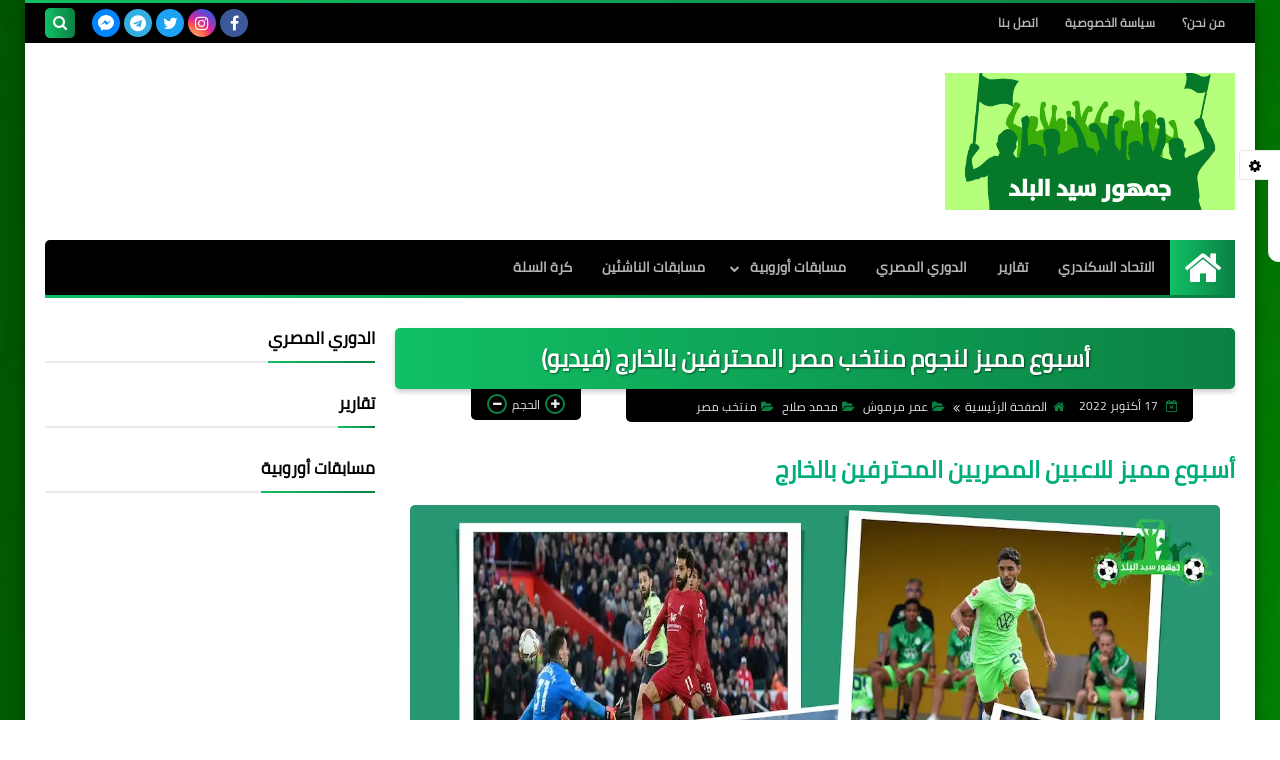

--- FILE ---
content_type: text/html; charset=UTF-8
request_url: https://www.seedelbalad.com/2022/10/egyptian-players-in-europe-terrific-week-salah-egypt-national-team.html
body_size: 67169
content:
<!DOCTYPE html>
<html dir='rtl' lang='ar' xmlns='http://www.w3.org/1999/xhtml' xmlns:b='http://www.google.com/2005/gml/b' xmlns:data='http://www.google.com/2005/gml/data' xmlns:expr='http://www.google.com/2005/gml/expr'>
<head prefix='og: http://ogp.me/ns# fb: http://ogp.me/ns/fb# article: http://ogp.me/ns/article#'>
<!-- DNS Prefetch -->
<link as='image' href='https://www.seedelbalad.com/favicon.ico' rel='prefetch'/><link as='image' href='https://blogger.googleusercontent.com/img/a/AVvXsEjA9rcOYq25RoMU7Kd-3MuT0Oqy8cfb2BvU9jW9eoTwTGA6MwJGp42-QA-tFGah4jrdpr3lC-0yrGL_7aL4nL1zxYojvwq1l7cOqZM3qtSF-Yv-4lhhJFtVX6L_dJF40ZkIV2iIGEXI4OWXICrr9QZOOrVVZKohnBGqCv_skMBQphqZvs1rbYnn9HHUXA=s1600' rel='preload'/><link href='https://script.google.com' rel='dns-prefetch'/><link href='https://fonts.gstatic.com' rel='dns-prefetch'/><link href='https://fonts.googleapis.com' rel='dns-prefetch'/><link href='https://1.bp.blogspot.com' rel='dns-prefetch'/><link href='https://2.bp.blogspot.com' rel='dns-prefetch'/><link href='https://3.bp.blogspot.com' rel='dns-prefetch'/><link href='https://4.bp.blogspot.com' rel='dns-prefetch'/><link href='https://cdnjs.cloudflare.com' rel='dns-prefetch'/><link href='https://pagead2.googlesyndication.com' rel='dns-prefetch'/><link href='https://accounts.google.com' rel='dns-prefetch'/><link href='https://resources.blogblog.com' rel='dns-prefetch'/><link as='image' href='https://blogger.googleusercontent.com/img/b/R29vZ2xl/AVvXsEjXj1s6Yf71B8oVCrFhzve7JWgUK1yIm89Wp3gLwhichpYflD8LK9tr5W0of_7UdtMiBqtuWRaUeSwoKqF4QCnwbN5fKwKdlpdUg148OAo2G13CLXu_yW8h3pyn83FqIhtcZD6dvhjWRjZ4Q7TOOaMVWdh26DDrSmDAR138nETH08koiXU6s1YOHVy0wQ/s16000/%D8%A3%D8%B3%D8%A8%D9%88%D8%B9%20%D9%85%D9%85%D9%8A%D8%B2%20%D9%84%D9%86%D8%AC%D9%88%D9%85%20%D9%85%D9%86%D8%AA%D8%AE%D8%A8%20%D9%85%D8%B5%D8%B1%20%D8%A7%D9%84%D9%85%D8%AD%D8%AA%D8%B1%D9%81%D9%8A%D9%86%20%D8%A8%D8%A7%D9%84%D8%AE%D8%A7%D8%B1%D8%AC.webp' rel='preload'/><link href='https://connect.facebook.net' rel='dns-prefetch'/><link href='https://www.facebook.com' rel='dns-prefetch'/><link href='https://disqus.com' rel='dns-prefetch'/><link href='https://c.disquscdn.com' rel='dns-prefetch'/><link as='font' crossorigin='anonymous' href='https://fonts.gstatic.com/s/cairo/v6/SLXGc1nY6HkvalIkTpu0xg.woff2' rel='preload'/><link as='font' crossorigin='anonymous' href='https://fonts.gstatic.com/s/cairo/v6/SLXGc1nY6HkvalIvTpu0xg.woff2' rel='preload'/><link as='font' crossorigin='anonymous' href='https://fonts.gstatic.com/s/cairo/v6/SLXGc1nY6HkvalIhTps.woff2' rel='preload'/><link as='font' crossorigin='anonymous' href='https://cdnjs.cloudflare.com/ajax/libs/font-awesome/4.7.0/fonts/fontawesome-webfont.woff2?v=4.7.0' rel='preload'/><link as='script' href='https://www.google-analytics.com/analytics.js' rel='preload'/>
<!-- Default Meta -->
<meta content='text/html; charset=UTF-8' http-equiv='Content-Type'/>
<meta content='width=device-width, initial-scale=1' name='viewport'/>
<link href='https://www.seedelbalad.com/2022/10/egyptian-players-in-europe-terrific-week-salah-egypt-national-team.html' rel='canonical'/>
<meta content='شهدت الأيام الماضية تألق عدد من نجوم منتخب مصر المحترفين بالخارج في الدوريات الأوروبية والعربية وعلى رأسهم النجم العالمي محمد صلاح لاعب ليفربول' name='description'/>
<link async='async' href='https://www.seedelbalad.com/favicon.ico' rel='icon' type='image/x-icon'/>
<meta content='IE=edge' http-equiv='X-UA-Compatible'/>
<meta content='blogger' name='generator'/>
<meta content='#38ce80' name='theme-color'/>
<meta content='#38ce80' name='msapplication-navbutton-color'/>
<meta content='5816328781692467490' name='BlogId'/>
<link href='https://blogger.googleusercontent.com/img/b/R29vZ2xl/AVvXsEjXj1s6Yf71B8oVCrFhzve7JWgUK1yIm89Wp3gLwhichpYflD8LK9tr5W0of_7UdtMiBqtuWRaUeSwoKqF4QCnwbN5fKwKdlpdUg148OAo2G13CLXu_yW8h3pyn83FqIhtcZD6dvhjWRjZ4Q7TOOaMVWdh26DDrSmDAR138nETH08koiXU6s1YOHVy0wQ/s16000/%D8%A3%D8%B3%D8%A8%D9%88%D8%B9%20%D9%85%D9%85%D9%8A%D8%B2%20%D9%84%D9%86%D8%AC%D9%88%D9%85%20%D9%85%D9%86%D8%AA%D8%AE%D8%A8%20%D9%85%D8%B5%D8%B1%20%D8%A7%D9%84%D9%85%D8%AD%D8%AA%D8%B1%D9%81%D9%8A%D9%86%20%D8%A8%D8%A7%D9%84%D8%AE%D8%A7%D8%B1%D8%AC.webp' rel='image_src'/>
<!--[if IE]><script type='text/javascript'>(function(){var html5=("abbr,article,aside,audio,canvas,datalist,details,"+"figure,footer,header,hgroup,mark,menu,meter,nav,output,"+"progress,section,time,video").split(',');for(var i=0;i<html5.length;i++){document.createElement(html5[i])}try{document.execCommand('BackgroundImageCache',false,true)}catch(e){}})()</script><![endif]-->
<!-- Title -->
<title>أسبوع مميز لنجوم منتخب مصر المحترفين بالخارج (فيديو)</title>
<!-- Open Graph -->
<meta content='ar_AR' property='og:locale'/>
<meta content='https://www.seedelbalad.com/2022/10/egyptian-players-in-europe-terrific-week-salah-egypt-national-team.html' property='og:url'/>
<meta content='أسبوع مميز لنجوم منتخب مصر المحترفين بالخارج (فيديو)' property='og:title'/>
<meta content='جمهور سيد البلد' property='og:site_name'/>
<meta content='شهدت الأيام الماضية تألق عدد من نجوم منتخب مصر المحترفين بالخارج في الدوريات الأوروبية والعربية وعلى رأسهم النجم العالمي محمد صلاح لاعب ليفربول' property='og:description'/>
<meta content='أسبوع مميز لنجوم منتخب مصر المحترفين بالخارج (فيديو)' property='og:image:alt'/>
<meta content='article' property='og:type'/>
<meta content='https://blogger.googleusercontent.com/img/b/R29vZ2xl/AVvXsEjXj1s6Yf71B8oVCrFhzve7JWgUK1yIm89Wp3gLwhichpYflD8LK9tr5W0of_7UdtMiBqtuWRaUeSwoKqF4QCnwbN5fKwKdlpdUg148OAo2G13CLXu_yW8h3pyn83FqIhtcZD6dvhjWRjZ4Q7TOOaMVWdh26DDrSmDAR138nETH08koiXU6s1YOHVy0wQ/w1200-h630-p-k-no-nu/%D8%A3%D8%B3%D8%A8%D9%88%D8%B9%20%D9%85%D9%85%D9%8A%D8%B2%20%D9%84%D9%86%D8%AC%D9%88%D9%85%20%D9%85%D9%86%D8%AA%D8%AE%D8%A8%20%D9%85%D8%B5%D8%B1%20%D8%A7%D9%84%D9%85%D8%AD%D8%AA%D8%B1%D9%81%D9%8A%D9%86%20%D8%A8%D8%A7%D9%84%D8%AE%D8%A7%D8%B1%D8%AC.webp' property='og:image'/>
<!-- Twitter Card -->
<meta content='summary_large_image' name='twitter:card'/>
<meta content='https://www.seedelbalad.com/' name='twitter:domain'/>
<meta content='شهدت الأيام الماضية تألق عدد من نجوم منتخب مصر المحترفين بالخارج في الدوريات الأوروبية والعربية وعلى رأسهم النجم العالمي محمد صلاح لاعب ليفربول' name='twitter:description'/>
<meta content='أسبوع مميز لنجوم منتخب مصر المحترفين بالخارج (فيديو)' name='twitter:title'/>
<meta content='https://blogger.googleusercontent.com/img/b/R29vZ2xl/AVvXsEjXj1s6Yf71B8oVCrFhzve7JWgUK1yIm89Wp3gLwhichpYflD8LK9tr5W0of_7UdtMiBqtuWRaUeSwoKqF4QCnwbN5fKwKdlpdUg148OAo2G13CLXu_yW8h3pyn83FqIhtcZD6dvhjWRjZ4Q7TOOaMVWdh26DDrSmDAR138nETH08koiXU6s1YOHVy0wQ/w1200-h630-p-k-no-nu/%D8%A3%D8%B3%D8%A8%D9%88%D8%B9%20%D9%85%D9%85%D9%8A%D8%B2%20%D9%84%D9%86%D8%AC%D9%88%D9%85%20%D9%85%D9%86%D8%AA%D8%AE%D8%A8%20%D9%85%D8%B5%D8%B1%20%D8%A7%D9%84%D9%85%D8%AD%D8%AA%D8%B1%D9%81%D9%8A%D9%86%20%D8%A8%D8%A7%D9%84%D8%AE%D8%A7%D8%B1%D8%AC.webp' name='twitter:image'/>
<!-- Feed Links -->
<link rel="alternate" type="application/atom+xml" title="جمهور سيد البلد - Atom" href="https://www.seedelbalad.com/feeds/posts/default" />
<link rel="alternate" type="application/rss+xml" title="جمهور سيد البلد - RSS" href="https://www.seedelbalad.com/feeds/posts/default?alt=rss" />
<link rel="service.post" type="application/atom+xml" title="جمهور سيد البلد - Atom" href="https://www.blogger.com/feeds/5816328781692467490/posts/default" />

<link rel="alternate" type="application/atom+xml" title="جمهور سيد البلد - Atom" href="https://www.seedelbalad.com/feeds/6937253735442134892/comments/default" />
<!-- Required -->
<meta content='432669268955017' property='fb:app_id'/>
<meta content='1296138571207013' property='fb:admins'/>
<meta content='https://www.facebook.com/seedelbalad/' property='article:publisher'/>
<meta content='https://www.facebook.com/ahmad.magdy.official' property='article:author'/>
<!-- Template Skin -->
<style id='page-skin-1' type='text/css'><!--
/* === Squeeze Template ====
-> Platform : Blogger
-> Category : Magazine
-> Homepage : https://squeeze-template.blogspot.com
-> Version  : 2.3.1
-> Updated  : May 2023
*/
/* Normalize
===================*/
html{font-family:serif;line-height:1.15;-ms-text-size-adjust:100%;-webkit-text-size-adjust:100%}body{margin:0}article,aside,footer,header,nav,section{display:block}h1{font-size:2em;margin:.67em 0}figcaption,figure,main{display:block}figure{margin:1em 40px}hr{box-sizing:content-box;height:0;overflow:visible}pre{font-family:monospace,monospace;font-size:1em}a{background-color:transparent;-webkit-text-decoration-skip:objects}a:active,a:hover{outline-width:0}abbr[title]{border-bottom:none;text-decoration:underline;text-decoration:underline dotted}b,strong{font-weight:inherit;font-weight:bolder}code,kbd,samp{font-family:monospace,monospace;font-size:1em}dfn{font-style:italic}mark{background-color:#ff0;color:#000}small{font-size:80%}sub,sup{font-size:75%;line-height:0;position:relative;vertical-align:baseline}sub{bottom:-.25em}sup{top:-.5em}audio,video{display:inline-block}audio:not([controls]){display:none;height:0}img{max-width:100%;border-style:none}svg:not(:root){overflow:hidden}button,input,optgroup,select,textarea{font-family:serif;font-size:100%;line-height:1.15;margin:0}button,input{important;overflow:visible}button,select{text-transform:none}button,html [type="button"],
[type="reset"],[type="submit"]{-webkit-appearance:button}button::-moz-focus-inner,[type="button"]::-moz-focus-inner,[type="reset"]::-moz-focus-inner,[type="submit"]::-moz-focus-inner{border-style:none;padding:0}button:-moz-focusring,[type="button"]:-moz-focusring,[type="reset"]:-moz-focusring,[type="submit"]:-moz-focusring{outline:1px dotted ButtonText}fieldset{border:1px solid silver;margin:0 2px;padding:.35em .625em .75em}legend{box-sizing:border-box;color:inherit;display:table;max-width:100%;padding:0;white-space:normal}progress{display:inline-block;vertical-align:baseline}textarea{overflow:auto}[type="checkbox"],[type="radio"]{box-sizing:border-box;padding:0}[type="number"]::-webkit-inner-spin-button,[type="number"]::-webkit-outer-spin-button{height:auto}[type="search"]{-webkit-appearance:textfield;outline-offset:-2px}[type="search"]::-webkit-search-cancel-button,[type="search"]::-webkit-search-decoration{-webkit-appearance:none}::-webkit-file-upload-button{-webkit-appearance:button;font:inherit}details,menu{display:block}summary{display:list-item}canvas{display:inline-block}template{display:none}[hidden]{display:none}
*,:before,:after{-webkit-box-sizing:border-box;-moz-box-sizing:border-box;box-sizing:border-box}
iframe{border:none}
/* Spinner
===================*/
.Loading{position:fixed;z-index:9999;background-color:#fff;width:100vw;height:100vh;right:0;top:0}.spinner{text-align:center;top:-webkit-calc(50% - 12.5px);top:-moz-calc(50% - 12.5px);top:calc(50% - 12.5px);position:relative}.spinner > div{margin:0 5px;width:20px;height:20px;background:-webkit-linear-gradient(to left,#0b8043,#11c065);background:-linear-gradient(to left,#0b8043,#11c065);background:-moz-linear-gradient(to left,#0b8043,#11c065);background:-o-linear-gradient(to left,#0b8043,#11c065);background:linear-gradient(to left,#0b8043,#11c065);border-radius:100%;display:inline-block;-webkit-animation:sk-bouncedelay 1.4s infinite ease-in-out both;-moz-animation:sk-bouncedelay 1.4s infinite ease-in-out both;-o-animation:sk-bouncedelay 1.4s infinite ease-in-out both;animation:sk-bouncedelay 1.4s infinite ease-in-out both}.spinner .bounce1{-webkit-animation-delay:-.32s;-moz-animation-delay:-.32s;-o-animation-delay:-.32s;animation-delay:-.32s}.spinner .bounce2{-webkit-animation-delay:-.16s;-moz-animation-delay:-.16s;-o-animation-delay:-.16s;animation-delay:-.16s}@-webkit-keyframes sk-bouncedelay{0%,80%,100%{-webkit-transform:scale(0)}40%{-webkit-transform:scale(1.0)}}@-moz-keyframes sk-bouncedelay{0%,80%,100%{-webkit-transform:scale(0);-moz-transform:scale(0);transform:scale(0)}40%{-webkit-transform:scale(1.0);-moz-transform:scale(1.0);transform:scale(1.0)}}@-o-keyframes sk-bouncedelay{0%,80%,100%{-webkit-transform:scale(0);-o-transform:scale(0);transform:scale(0)}40%{-webkit-transform:scale(1.0);-o-transform:scale(1.0);transform:scale(1.0)}}@keyframes sk-bouncedelay{0%,80%,100%{-webkit-transform:scale(0);-moz-transform:scale(0);-o-transform:scale(0);transform:scale(0)}40%{-webkit-transform:scale(1.0);-moz-transform:scale(1.0);-o-transform:scale(1.0);transform:scale(1.0)}}
/* Fonts
===================*/
@font-face{font-family:'Cairo';font-style:normal;font-weight:400;font-display:swap;src:local(Cairo),local(Cairo-Regular),url(https://fonts.gstatic.com/s/cairo/v6/SLXGc1nY6HkvalIkTpu0xg.woff2) format("woff2");unicode-range:U+0600-06FF,U+200C-200E,U+2010-2011,U+204F,U+2E41,U+FB50-FDFF,U+FE80-FEFC}
@font-face{font-family:'Cairo';font-style:normal;font-weight:400;font-display:swap;src:local(Cairo),local(Cairo-Regular),url(https://fonts.gstatic.com/s/cairo/v6/SLXGc1nY6HkvalIvTpu0xg.woff2) format("woff2");unicode-range:U+0100-024F,U+0259,U+1E00-1EFF,U+2020,U+20A0-20AB,U+20AD-20CF,U+2113,U+2C60-2C7F,U+A720-A7FF}
@font-face{font-family:'Cairo';font-style:normal;font-weight:400;font-display:swap;src:local(Cairo),local(Cairo-Regular),url(https://fonts.gstatic.com/s/cairo/v6/SLXGc1nY6HkvalIhTps.woff2) format("woff2");unicode-range:U+0000-00FF,U+0131,U+0152-0153,U+02BB-02BC,U+02C6,U+02DA,U+02DC,U+2000-206F,U+2074,U+20AC,U+2122,U+2191,U+2193,U+2212,U+2215,U+FEFF,U+FFFD}
/* Carousel
===================*/
@keyframes splide-loading{
0%{transform:rotate(0)}
to{transform:rotate(1turn)}
}
.splide__container{position:relative;box-sizing:border-box}
.splide__list{margin:0!important;padding:0!important;width:-webkit-max-content;width:max-content;will-change:transform}
.splide.is-active .splide__list{display:flex}
.splide{visibility:hidden}
.splide,.splide__slide{position:relative}
.splide__slide{box-sizing:border-box;list-style-type:none!important;margin:0;flex-shrink:0}
.splide__slide img{vertical-align:bottom}
.splide__slider{position:relative}
.splide__track{position:relative;z-index:0;overflow:hidden}
.splide--draggable>.splide__track>.splide__list>.splide__slide{-webkit-user-select:none;user-select:none}
.splide--fade>.splide__track>.splide__list{display:block}
.splide--fade>.splide__track>.splide__list>.splide__slide{position:absolute;top:0;left:0;z-index:0;opacity:0}
.splide--fade>.splide__track>.splide__list>.splide__slide.is-active{position:relative;z-index:1;opacity:1}
.splide--rtl{direction:rtl}
.splide--ttb>.splide__track>.splide__list{display:block}
.splide__arrow svg{width:1.2em;height:1.2em;fill:currentColor}
.splide__arrow{cursor:pointer}
.splide__arrow--prev svg{transform:scaleX(-1)}
.splide--nav>.splide__track>.splide__list>.splide__slide:focus{outline:none}
.splide--rtl>.splide__arrows .splide__arrow--prev svg,.splide--rtl>.splide__track>.splide__arrows .splide__arrow--prev svg{transform:scaleX(1)}
.splide--rtl>.splide__arrows .splide__arrow--next svg,.splide--rtl>.splide__track>.splide__arrows .splide__arrow--next svg{transform:scaleX(-1)}
.splide--ttb>.splide__arrows .splide__arrow--prev svg,.splide--ttb>.splide__track>.splide__arrows .splide__arrow--prev svg{transform:rotate(-90deg)}
.splide--ttb>.splide__arrows .splide__arrow--next svg,.splide--ttb>.splide__track>.splide__arrows .splide__arrow--next svg{transform:rotate(90deg)}
/* Main
===================*/
body{font-family:'Cairo',sans-serif;font-size:14px;line-height:1.5em;visibility:visible!important}
body[data-overflow='false']{overflow:hidden}
body.boxed .main-container{max-width:1230px}
body[data-protect='true']{-webkit-user-select:none;-khtml-user-select:none;-moz-user-select:none;-ms-user-select:none;user-select:none}
body::-webkit-scrollbar{background-color:#ffffff;width:10px}
body::-webkit-scrollbar-thumb{background:#0b8043}
body::-moz-selection{background:#0b8043;color:#FFF}
::-moz-selection{background:#0b8043;color:#FFF}
::selection{background:#0b8043;color:#FFF}
ul{list-style:none;padding:0;margin:0}
p{line-height:2;font-size:12px}
a{text-decoration:none;color:inherit}
.main-container{max-width:100%;width:100%;margin:0 auto;background-color:#ffffff;-webkit-box-shadow:0 4px 8px 0 rgba(0,0,0,0.2),0 6px 20px 0 rgba(0,0,0,0.19);-moz-box-shadow:0 4px 8px 0 rgba(0,0,0,0.2),0 6px 20px 0 rgba(0,0,0,0.19);box-shadow:0 4px 8px 0 rgba(0,0,0,0.2),0 6px 20px 0 rgba(0,0,0,0.19)}
.main-container:before,.main-container:after{content:'';display:block;height:3px;background:-webkit-linear-gradient(to left,#0b8043,#11c065);background:-o-linear-gradient(to left,#0b8043,#11c065);background:-moz-linear-gradient(to left,#0b8043,#11c065);background:linear-gradient(to left,#0b8043,#11c065)}
#RecentPosts{margin-bottom:30px}
.side-right{margin-bottom:30px}
body.no-sidebar .side-right{float:none;width:100%}
body.no-sidebar aside{display:none}
.tempscheme{border-color:#0b8043 #000000 #11c065 #908a71;float:right;text-align:left}
/* Widths
===================*/
.middle-content{display:flex;align-items:flex-start;justify-content:space-between}
.side-right{position:relative;width:calc(100% - 330px - 20px)}
aside{width:330px;position:relative;margin-right:20px}
.wrapper{max-width:1230px;margin:0 auto}
#footer .color-wrap{position:relative;background-color:rgba(0,0,0,0.1)}
.main-wrap{padding:0 20px}
.stickysides .side-right,.stickysides aside{position:sticky;top:0}
/* Framework
===================*/
/* Headlines */
.headline{margin-bottom:15px;border-bottom:2px solid #eaeaea}
.main-wrap aside .headline{margin-bottom:15px;border-bottom:2px solid #eaeaea}
footer .headline{margin-bottom:15px;border-bottom:2px solid #000000}
.headline h2,.headline h4{display:inline-block;margin:0 0 12px;font-size:17px;position:relative}
.main-wrap .headline h2{color:#000000}
.main-wrap .headline h4{color:#000000}
.main-wrap .headline{border-bottom:2px solid #eaeaea}
.main-wrap aside .headline h4{color:#000000}
footer .headline h4{color:#bcb7a6}
.headline h2:after,.headline h4:after{content:"";height:2px;background:-webkit-linear-gradient(to left,#0b8043,#11c065);background:-o-linear-gradient(to left,#0b8043,#11c065);background:-moz-linear-gradient(to left,#0b8043,#11c065);background:linear-gradient(to left,#0b8043,#11c065);position:absolute;top:33px;left:0;right:0;bottom:0}
.headline > a{color:#676767;float:left;padding:5px 12px;font-size:12px;background-color:#eaeaea;border-radius:5px;line-height:18px}
/* Read More */
.read-more{display:inline-block;background:-webkit-linear-gradient(to left,#0b8043,#11c065);background:-o-linear-gradient(to left,#0b8043,#11c065);background:-moz-linear-gradient(to left,#0b8043,#11c065);background:linear-gradient(to left,#0b8043,#11c065);padding:5px 15px;font-size:14px;font-weight:700;color:#ffffff;border-radius:30px}
.read-more:hover{padding:5px 25px}
/* Post Share */
.post-share{float:left}
.post-share .share-icon{z-index:1;float:left;width:31px;height:31px;line-height:31px;text-align:center;background:-webkit-linear-gradient(to left,#0b8043,#11c065);background:-o-linear-gradient(to left,#0b8043,#11c065);background:-moz-linear-gradient(to left,#0b8043,#11c065);background:linear-gradient(to left,#0b8043,#11c065);color:#ffffff;font-size:16px;border-radius:100%;cursor:pointer;position:relative}
.post-share .share-icon:after{opacity:0;content:"";font-family:FontAwesome;border-width:5px;border-style:solid;position:absolute;top:11px;left:97%;pointer-events:none}
.rtl .post-share .share-icon:after{border-color:transparent transparent transparent #0b8043}
.ltr .post-share .share-icon:after{border-color:transparent #0b8043 transparent transparent}
.post-share .share-icon.arrow:after{opacity:1}
.post-share .share-icon i{pointer-events:none}
.post-share .share-menu{visibility:hidden;float:left;margin-top:1px;margin-bottom:0;margin-left:5px}
.post-share .share-menu li{float:left;opacity:0;margin-left:5px}
.rtl .post-share .share-menu li{-webkit-transform:translateX(-30px);-ms-transform:translateX(-30px);-moz-transform:translateX(-30px);-o-transform:translateX(-30px);transform:translateX(-30px)}
.ltr .post-share .share-menu li{-webkit-transform:translateX(30px);-ms-transform:translateX(30px);-moz-transform:translateX(30px);-o-transform:translateX(30px);transform:translateX(30px)}
.post-share .share-menu li a:before{width:27px;height:27px;line-height:29px;margin-top:1px;border-radius:100%;color:#FFF;display:block;font-family:FontAwesome;text-align:center;}
.post-share .share-menu li:nth-of-type(1) a:before{content:"\f09a";background-color:#3b5998}
.post-share .share-menu li:nth-of-type(2) a:before{content:"\f099";background-color:#1da1f2}
.post-share .share-menu li:nth-of-type(3) a:before{content:"\f231";background-color:#cc2127}
.share-open.share-menu{visibility:visible}
[dir] .share-open.share-menu li{opacity:1;-webkit-transform:translateX(0);-ms-transform:translateX(0);-moz-transform:translateX(0);-o-transform:translateX(0);transform:translateX(0)}
.share-open.share-menu li:nth-of-type(1){-webkit-transition:.4s linear;-o-transition:.4s linear;-moz-transition:.4s linear;transition:.4s linear}
.share-open.share-menu li:nth-of-type(2){-webkit-transition:.3s linear;-o-transition:.3s linear;-moz-transition:.3s linear;transition:.3s linear}
.share-open.share-menu li:nth-of-type(3){-webkit-transition:.2s linear;-o-transition:.2s linear;-moz-transition:.2s linear;transition:.2s linear}
/* Image Wrap */
.img-wrap{display:block;border-radius:5px;overflow:hidden;position:relative}
.img-wrap:hover img{-webkit-transform:scale(1.1) rotate(3deg);-ms-transform:scale(1.1) rotate(3deg);-moz-transform:scale(1.1) rotate(3deg);-o-transform:scale(1.1) rotate(3deg);transform:scale(1.1) rotate(3deg)}
.overlay{opacity:0;width:100%;height:100%;overflow:hidden;border-radius:5px;background:-webkit-linear-gradient(to left,#0b8043,#11c065);background:-o-linear-gradient(to left,#0b8043,#11c065);background:-moz-linear-gradient(to left,#0b8043,#11c065);background:linear-gradient(to left,#0b8043,#11c065);position:absolute;top:0;left:0}{opacity:0;width:100%;height:100%;overflow:hidden;border-radius:5px;background:rgba(0,0,0,0.6);position:absolute;top:0;left:0}
.img-wrap:hover .overlay{opacity:.8}
.details-on-img{position:absolute;top:0;left:0;right:0;bottom:0}
.details-on-img .author-prof,.details-on-img .post-date{padding:0 4px;background:#ffffff;font-size:10px;border-radius:2px;position:absolute;right:-100%;z-index:2;-webkit-box-shadow:-2px 2px 10px -1px rgba(0,0,0,0.3);-moz-box-shadow:-2px 2px 10px -1px rgba(0,0,0,0.3);box-shadow:-2px 2px 10px -1px rgba(0,0,0,0.3)}
.details-on-img .author-prof{color:#0b8043}
.details-on-img .post-date{color:#11c065}
.img-wrap .author-prof{top:30px;-webkit-transition:.4s linear;-o-transition:.4s linear;-moz-transition:.4s linear;transition:.4s linear}
.img-wrap .post-date{top:55px;-webkit-transition:.6s linear;-o-transition:.6s linear;-moz-transition:.6s linear;transition:.6s linear}
.img-wrap:hover .author-prof,.img-wrap:hover .post-date{right:0}
.img-wrap img{display:block;width:100%;height:100%}
.rtl .details-on-img > *{direction:rtl}
.ltr .details-on-img > *{direction:ltr}
.details-on-img i{margin-left:5px;float:right;margin-top:5px}
.caption{padding:30px;background:-webkit-gradient(linear,left top, left bottom,from(transparent),color-stop(rgba(0,0,0,0.7)),to(#000));background:-webkit-linear-gradient(transparent,rgba(0,0,0,0.7),#000);background:-o-linear-gradient(transparent,rgba(0,0,0,0.7),#000);background:-moz-linear-gradient(transparent,rgba(0,0,0,0.7),#000);background:linear-gradient(transparent,rgba(0,0,0,0.7),#000);color:#FFF;position:absolute;bottom:0;right:0;left:0}
aside .img-wrap:before,aside .img-wrap:after{display:none}
/* Social Colors */
.social .fa-facebook{background-color:#3b5998}.social .fa-twitter{background-color:#1da1f2}.social .fa-rss{background-color:#f26522}.social .fa-dribbble{background-color:#ea4c89}.social .fa-google-plus{background-color:#dd4b39}.social .fa-pinterest{background-color:#cc2127}.social .fa-linkedin{background-color:#0976b4}.social .fa-wordpress{background-color:#00769d}.social .fa-github{background-color:#000000}.social .fa-youtube{background-color:#e52d27}.social .fa-quora{background-color:#a82400}.social .fa-spotify{background-color:#1ed760}.social .fa-snapchat{background-color:#f5d602}.social .fa-flickr{background-color:#FF0084}.social .fa-instagram{background-color:#7c38af;background:radial-gradient(circle at 0 130%, #fdf497 0%, #fdf497 5%, #fd5949 45%,#d6249f 60%,#285AEB 90%)}.social .fa-behance{background-color:#009fff}.social .fa-whatsapp{background-color:#0D660A}.social .fa-soundcloud{background-color:#FF5419}.social .fa-tumblr{background-color:#3e5a70}.social .fa-khamsat{background-color:#f9b01c}.social .fa-tradent{background-color:#59c5c4}.social .fa-blogger{background-color:#fc9644}.social .fa-telegram{background-color:#32AEE1}.social .fa-google-play{background-color:#3d9dab}.social .fa-mostaql{background-color:#2caae2}.social .fa-messenger{background-color:#0084ff}.social .fa-paypal{background-color:#193685}.social .fa-reddit{background-color:#ff4500}.social .fa-vk{background-color:#45668e}.social .fa-website{background-color:#444444}.fa-website:before{content:"\f0ac"}social .fa-tiktok{background-color:#000}.social .fa-discord{background-color:#6265ed}.social .fa-patreon{background-color:#f74a20}.social .fa-twitch{background-color:#a970ff}.social .fa-tiktok{background-color:#000}
/* Label-Title */
.label-title{padding:0 8px;background:-webkit-linear-gradient(to left,#0b8043,#11c065);background:-o-linear-gradient(to left,#0b8043,#11c065);background:-moz-linear-gradient(to left,#0b8043,#11c065);background:linear-gradient(to left,#0b8043,#11c065);color:#ffffff;font-size:12px;border-radius:10px;position:absolute;top:10px;right:10px;z-index:2}
.img-wrap:hover .label-title{right:-100%}
.img-wrap .label-name{float:right;background:-webkit-linear-gradient(to left,#0b8043,#11c065);background:-o-linear-gradient(to left,#0b8043,#11c065);background:-moz-linear-gradient(to left,#0b8043,#11c065);background:linear-gradient(to left,#0b8043,#11c065);padding:2px 10px;border-radius:100px;font-size:12px;margin-bottom:10px;color:#ffffff;position:relative;right:0}
.img-wrap:hover .label-name{right:-100%}
/* Ribble Button */
.ribble{position:relative;overflow:hidden}
.ribble span{font-weight:bold;position:relative;z-index:1;-webkit-transition:.6s ease-in-out;-o-transition:.6s ease-in-out;-moz-transition:.6s ease-in-out;transition:.6s ease-in-out}
.ribble:hover{padding:5px 20px}
.ribble:hover span{color:#ffffff}
.ribble:before{content:'';background:-webkit-linear-gradient(to left,#0b8043,#11c065);background:-o-linear-gradient(to left,#0b8043,#11c065);background:-moz-linear-gradient(to left,#0b8043,#11c065);background:linear-gradient(to left,#0b8043,#11c065);position:absolute;top:100%;right:-200%;height:200%;width:200%;display:block;z-index:1;border-radius:100px;-webkit-transform:scale(0);-ms-transform:scale(0);-moz-transform:scale(0);-o-transform:scale(0);transform:scale(0);-webkit-transition:.5s ease-in-out;-o-transition:.5s ease-in-out;-moz-transition:.5s ease-in-out;transition:.5s ease-in-out}
.ribble:hover:before{top:-25px;right:-50px;-webkit-transform:scale(1);-ms-transform:scale(1);-moz-transform:scale(1);-o-transform:scale(1);transform:scale(1)}
/* Other */
.blog-admin,#uds-searchControl,#ContactForm93{display:none}
.clear-left{display:block;clear:left}
.clear{clear:both;display:block}
object{max-width:100%}
.hide{display:none!important}
*:not(.notr),:not(.notr):before,:not(.notr):after{-webkit-transition:.3s ease-in-out;-o-transition:.3s ease-in-out;-moz-transition:.3s ease-in-out;transition:.3s ease-in-out}
.post-body #ContactForm93{display:block}
div#Tempnec{display:none!important}
#blogger-components{display:none!important}
body .cookie-choices-info{top:auto;bottom:0;background-color:#333}
/* Header
===================*/
header .color-wrap{background-color:#000000}
header #top-bar{padding:0 20px;height:40px;line-height:40px;color:#FFF;position:relative}
#head-sec{padding:30px 20px;min-height:120px;overflow:hidden}
/* Fixed TopBar */
header .color-wrap.fixed{position:fixed;width:100%;top:0;right:0;z-index:6}
/* Header Social */
header #top-bar #LinkList301{z-index:1;max-width:30%;margin-left:45px;float:left;position:relative;height:40px}
#LinkList301 .social-static{margin-top:5px;white-space:nowrap;overflow-x:auto}
#LinkList301 .social-static li{vertical-align:top}
#LinkList301 .social-static::-webkit-scrollbar{#ffffff;width:0px}
.social-static li{display:inline-block;margin:1px 2px 0;overflow:hidden}
.social-static li i{color:#FFF;width:28px;height:28px;line-height:28px;border-radius:100%;display:block;text-align:center;font-size:16px}
.social-static li svg{width:28px;height:28px;padding:6px 0;border-radius:100%;display:block;fill:#FFF}
.social-static li:hover{-webkit-animation:SocIcons .2s ease-in-out;-moz-animation:SocIcons .2s ease-in-out;-o-animation:SocIcons .2s ease-in-out;animation:SocIcons .2s ease-in-out}
@-webkit-keyframes SocIcons{
50%{-webkit-transform:scale(0.7);transform:scale(0.7)}
100%{-webkit-transform:scale(1.5);transform:cale(1.5)}
}
@-moz-keyframes SocIcons{
50%{-webkit-transform:scale(0.7);-moz-transform:scale(0.7);transform:scale(0.7)}
100%{-webkit-transform:scale(1.5);-moz-transform:cale(1.5);transform:cale(1.5)}
}
@-o-keyframes SocIcons{
50%{-webkit-transform:scale(0.7);-o-transform:scale(0.7);transform:scale(0.7)}
100%{-webkit-transform:scale(1.5);-o-transform:cale(1.5);transform:cale(1.5)}
}
@keyframes SocIcons{
50%{-webkit-transform:scale(0.7);-moz-transform:scale(0.7);-o-transform:scale(0.7);transform:scale(0.7)}
100%{-webkit-transform:scale(1.5);-moz-transform:cale(1.5);-o-transform:cale(1.5);transform:cale(1.5)}
}
/* Header Pages List */
header #top-bar #PageList301{float:right;height:40px}
header #top-bar .menu li{float:right;margin:8px 0}
header #top-bar .menu li a{-webkit-transition:none;-o-transition:none;-moz-transition:none;transition:none;background:#000000;margin-left:7px;font-size:12px;display:block;line-height:normal;padding:0 10px;border-radius:5px;font-weight:700;color:#b5b5b5;line-height:2em}
header #top-bar .menu li a:hover,header #top-bar .menu li.selected a{color:#ffffff!important;background:-webkit-linear-gradient(to left,#0b8043,#11c065);background:-o-linear-gradient(to left,#0b8043,#11c065);background:-moz-linear-gradient(to left,#0b8043,#11c065);background:linear-gradient(to left,#0b8043,#11c065)}
header #top-bar .menu-res{display:none}
header #top-bar .menu-res button{background:none;border:none;display:block;width:30px;height:30px;line-height:25px;padding:0;font-size:18px;background:-webkit-linear-gradient(to left,#0b8043,#11c065);background:-o-linear-gradient(to left,#0b8043,#11c065);background:-moz-linear-gradient(to left,#0b8043,#11c065);background:linear-gradient(to left,#0b8043,#11c065);color:#ffffff;text-align:center;border-radius:5px;cursor:pointer;position:absolute;top:5px;right:20px;z-index:2;cursor:pointer}
.menu-res-wrap ul:before{content:"";border-width:8px;border-style:solid;border-color:transparent transparent #000000;position:absolute;top:-14px;right:10px;z-index:2}
.menu-res-wrap ul{width:180px;top:50px;position:absolute;background-color:#000000;right:10px;padding:10px;border-radius:5px;z-index:-1;opacity:0;pointer-events:none;}
.menu-res-wrap ul.open{z-index:9999999;opacity:1;pointer-events:auto;}
.menu-res-wrap li a{display:block;border-bottom:1px dashed rgba(255,255,255,0.075);color:#eeeeee;text-align:center}
.menu-res-wrap li:last-of-type a{border-bottom:none}
/* Search Box */
header #HTML301{height:100%;position:absolute;left:20px;min-width:230px}
header .search{position:relative;display:flex;justify-content:flex-end;align-items:center;height:30px;margin-top:5px}
header .search label{width:0px;overflow:hidden;height:100%;display:flex;flex-wrap:wrap}
header .search input{z-index:1;font-family:inherit;border-radius:5px;height:100%;width:100%;background-color:#000000;color:#ffffff;font-size:12px;border:none;padding:0 15px;outline:none}
header .search button{color:#ffffff;background:-webkit-linear-gradient(to left,#0b8043,#11c065);background:-o-linear-gradient(to left,#0b8043,#11c065);background:-moz-linear-gradient(to left,#0b8043,#11c065);background:linear-gradient(to left,#0b8043,#11c065);display:block;width:30px;height:30px;line-height:30px;padding:0;font-size:15px;text-align:center;border-radius:5px;cursor:pointer;flex-shrink:0;position:relative;border:none}
header .search.open-search label{width:100%}
/* Logo & AD */
#Header1{width:290px;float:right}
#Header1 .headone{font-weight:700;display:block;margin:0 0 10px;font-size:35px;line-height:1em;text-align:center}
#Header1 p{margin:0;font-size:12px;text-align:center;line-height:1.5em}
#Header1 img{width:auto;max-width:100%;margin:0 auto;display:block;height:auto}
.img-logo{display:block}
#HTML302,#HTML307{width:728px;float:left;text-align:left}
/* Main Menu */
#menu-bar{clear:both;position:relative;padding:0 20px;margin-bottom:30px}
#LinkList302{height:58px;background-color:#000000;position:relative;border-radius:5px}
#LinkList302:before{content:'';display:block;height:3px;background:-webkit-linear-gradient(to left,#0b8043,#11c065);background:-o-linear-gradient(to left,#0b8043,#11c065);background:-moz-linear-gradient(to left,#0b8043,#11c065);background:linear-gradient(to left,#0b8043,#11c065);position:absolute;width:100%;bottom:0;right:0}
#menu-bar .menu-bar ul li{float:right}
#menu-bar .menu-bar ul li>a{font-weight:700;display:block;width:100%;padding:17px 15px;color:#b5b5b5;position:relative}
#menu-bar .menu-bar li>a:hover{background-color:#000000;color:#eaeaea}
#menu-bar .menu-bar ul li.drop-menu-st >a{padding-left:30px}
.menu-bar ul i{font-size:18px;display:inline-block;vertical-align:middle;margin-left:10px}
#menu-bar .home{white-space:nowrap;overflow:hidden;height:55px;line-height:25px;background:-webkit-linear-gradient(to left,#0b8043,#11c065);background:-o-linear-gradient(to left,#0b8043,#11c065);background:-moz-linear-gradient(to left,#0b8043,#11c065);background:linear-gradient(to left,#0b8043,#11c065);color:#FFF!important;min-width:65px;max-width:65px;border-start-start-radius:5px}
#menu-bar .home:hover{max-width:100%!important;padding-right:40px}
#menu-bar .home span{position:relative;right:50px}
#menu-bar .home:hover span{right:0px}
.home:before{font-weight:400;content:"\f015";font-family:"fontawesome";font-size:20px;position:absolute;right:23px;text-indent:0;-webkit-transform:scale(2);-ms-transform:scale(2);-moz-transform:scale(2);-o-transform:scale(2);transform:scale(2);top:16px}
#menu-bar .home:hover:before{right:10px;-webkit-transform:scale(1);-ms-transform:scale(1);-moz-transform:scale(1);-o-transform:scale(1);transform:scale(1)}
/* Sub Menu */
#menu-bar .menu-bar li>ul li a{padding:12px 20px}
#menu-bar .menu-bar li>ul li a:hover{background:-webkit-linear-gradient(to left,#0b8043,#11c065);background:-o-linear-gradient(to left,#0b8043,#11c065);background:-moz-linear-gradient(to left,#0b8043,#11c065);background:linear-gradient(to left,#0b8043,#11c065);color:#ffffff;padding-right:30px}
.drop-menu-st{position:relative;padding-bottom:5px}
.drop-menu-st:after{content:"\f078";font-family:"fontawesome";font-size:10px;color:#b5b5b5;position:absolute;top:18px;left:10px}
.drop-menu-st > ul{display:none;width:200px;height:auto;background-color:#000000;position:absolute;top:58px;z-index:10;-webkit-box-shadow:0 5px 5px 0 rgba(0,0,0,0.2);-moz-box-shadow:0 5px 5px 0 rgba(0,0,0,0.2);box-shadow:0 5px 5px 0 rgba(0,0,0,0.2)}
.drop-menu-st:hover > ul{display:block}
#menu-bar .drop-menu-st ul li{float:none;position:relative}
/* Bottom Menu */
.bot-menu-st:hover > ul{display:block}
.bot-menu-st > ul{display:none;width:200px;height:auto;background-color:#000000;position:absolute;top:0;right:100%;z-index:10;-webkit-box-shadow:0 5px 5px 0 rgba(0,0,0,0.2);box-shadow:0 5px 5px 0 rgba(0,0,0,0.2)}
.rtl .bot-menu-st:after{content:"\f053"}
.ltr .bot-menu-st:after{content:"\f054"}
.bot-menu-st:after{font-family:"fontawesome";font-size:10px;color:#b5b5b5;position:absolute;top:12px;left:10px}
/* Fixed Menu */
.fixed#menu-bar{height:58px}
.fixed#menu-bar #LinkList302{width:100%;position:fixed;z-index:6;top:0;right:0;-webkit-box-shadow:rgba(0,0,0,0.1) 0 2px 2px;box-shadow:rgba(0,0,0,0.1) 0 2px 2px;opacity:.99;-webkit-animation:fxd 1s;animation:fxd 1s}
@-webkit-keyframes fxd{
from{top:-60px}
to{top:0}
}
@keyframes fxd{
from{top:-60px}
to{top:0}
}
/* Mega Menu */
.mega-wrap{background-color:#000000;overflow:hidden;width:100%;position:absolute;top:100%;right:0;padding:0 20px;z-index:-1;max-height:0}
.mega-wrap.open{max-height:295px;height:295px;padding:20px;z-index:5}
.mega-wrap > i.fa-spin{color:#ffffff;display:block;text-align:center;font-size:40px;margin-top:80px}
.mega-post:last-of-type{margin-left:0}
.mega-post{padding:0 10px}
.mega-wrap .splide__track{margin:0 -10px}
.mega-post .img-wrap{height:180px}
.mega-post .post-title a{color:#b5b5b5;font-size:14px}
.mega-post .post-title a:hover{color:#eaeaea}
.mega-post .post-title{margin:0;max-height:50px;overflow:hidden}
.mega-carousel .splide__arrows button{position:absolute;top:80px;background-color:#d8d8d8;font-family:"fontawesome";width:25px;height:25px;fill:#000000;font-size:10px;line-height:0;border:none;border-radius:100%;z-index:2}
.mega-carousel .splide__arrow.splide__arrow--prev{right:10px}
.mega-carousel .splide__arrow.splide__arrow--next{left:10px}
.mega-post .details{margin-bottom:5px}
.mega-post .post-date i{font-size:inherit}
.mega-post .post-date{color:#b5b5b5}
.mega-post .details{margin:5px 0 0}
/* Responsive Menu */
.menu-bar-res{display:none;float:left;border:none;background:none;padding:0px}
.menu-bar-res .fa-bars{cursor:pointer;color:#ffffff;background:-webkit-linear-gradient(to left,#0b8043,#11c065);background:-o-linear-gradient(to left,#0b8043,#11c065);background:-moz-linear-gradient(to left,#0b8043,#11c065);background:linear-gradient(to left,#0b8043,#11c065);height:55px;width:55px;text-align:center;font-size:26px;padding-top:16px;border-start-end-radius:5px}
.res-home{display:none;float:right;height:55px;width:110px;text-align:center;padding-top:17px;color:#ffffff;background:-webkit-linear-gradient(to left,#0b8043,#11c065);background:-o-linear-gradient(to left,#0b8043,#11c065);background:-moz-linear-gradient(to left,#0b8043,#11c065);background:linear-gradient(to left,#0b8043,#11c065);font-weight:700;border-start-start-radius:5px}
.res-home:before{content:"\f015";font-family:FontAwesome;font-weight:400;font-size:24px;margin-left:5px;display:inline-block;vertical-align:-2px}
/* Intro
===================*/
.intro{clear:both;padding:0 20px}
#section11:not(:empty){margin-bottom:20px;overflow:hidden}
/* Ticker */
.ticker{height:40px;overflow:hidden;background-color:#eaeaea;border-radius:5px}
.ticker-title{float:right;height:40px;line-height:40px;padding:0 20px 0 50px;padding-top:0;padding-bottom:0px;padding-right:50px;padding-left:20px;background-color:#000000;color:#d9d9d9;font-size:16px;border-left:4px solid #0b8043;position:relative;z-index:1;border-radius:5px}
.ticker-title:after{content:"\f1ea";font-family:FontAwesome;font-size:18px;color:inherit;position:absolute;top:2px;right:15px}
.ticker-content nav{display:flex}
.ticker-content ul{display:flex;align-items:center;height:40px;line-height:40px;position:relative}
.ticker-content li{margin:0 20px;flex-shrink:0}
.ticker-content li:first-child{margin-right:0}
.ticker-content li:last-child{margin-left:0}
.ticker-content li:hover{color:#0b8043}
.ticker-content li:before{content:"\f02e";font-family:FontAwesome;font-size:12px;color:#0b8043;margin-left:15px;display:inline-block;}
.ticker-content li a{color:#000000;font-weight:600;}
.ticker-content li a:hover{text-decoration:underline;color:#0b8043}
/* Intro Slider */
.intro .section{margin-bottom:30px}
.main-slider .splide__track,.main-slider .splide__list{height:100%}
.main-slider .m-slider{float:right;width:62.5%;height:440px}
.main-slider .m-slider .img-wrap{width:100%;height:100%}
.main-slider .m-slider .item{width:100%;height:100%}
.main-slider .left-box{float:left;width:36.459%;height:440px;overflow:hidden}
.main-slider .left-box .top,.main-slider .left-box .bottom{position:relative}
.main-slider .left-box .top{margin-bottom:12px}
.main-slider .left-box .img-wrap{width:100%;height:214px}
.main-slider .img-wrap:hover .details-on-img .author-prof{top:30px}
.main-slider .img-wrap:hover .details-on-img .post-date{top:55px}
.main-slider h3{margin:0;clear:both}
.main-slider .m-slider h3{font-size:18px}
.main-slider .left-box h3{font-size:16px}
.main-slider h3 a{display:block}
.main-slider .m-slider .caption p{height:52px;overflow:hidden;margin:5px 0 0;font-size:13px}
.main-slider .splide__arrows{margin:auto;position:absolute;top:46%;left:0;right:0;z-index:1}
.main-slider .splide__arrows button.splide__arrow--next,.main-slider .splide__arrows button.splide__arrow--prev{padding:0;border:none;background:-webkit-gradient(linear,left,from(#0b8043),to(#11c065));background:linear-gradient(to left,#0b8043,#11c065);width:35px;height:35px;position:absolute;text-align:center;color:#ffffff}
.main-slider .splide__arrows .splide__arrow--next{left:0;border-end-start-radius:5px;border-start-start-radius:5px}
.main-slider .splide__arrows .splide__arrow--prev{right:0;border-start-end-radius:5px;border-end-end-radius:5px}
.main-slider .img-wrap{cursor:pointer}
/* Sidebar
===================*/
aside .widget{margin-bottom:30px}
/* Footer
===================*/
#footer{position:relative;background:-webkit-gradient(linear,left,from(#000000),to(#000000));background:linear-gradient(to left,#000000,#000000);border-top:3px solid #0b8043;clear:both}
#footer-sections{font-size:0;padding:30px 10px;display:flex;justify-content:space-between}
#footer-sections .f-sec.no-items{display:none}
#footer-sections .f-sec{font-size:14px;width:100%;min-width:25%;padding:0 10px}
#footer-sections .f-sec .widget{margin-bottom:30px}
#footer-sections .f-sec .widget:last-of-type{margin-bottom:0}
body.boxed#footer-sections{margin:0 5px}
body:not(.boxed)#footer-sections{margin:0 auto}
#footer-top-section:not(.no-items){padding:30px 0;margin:0 20px;border-bottom:1px solid #000000}
#footer-bottom-section:not(.no-items){padding:30px 0;margin:0 20px;border-top:1px solid #000000}
body:not(.boxed) #footer-top-section:not(.no-items).wrapper{margin:30px auto 0;padding:0 20px 30px}
body:not(.boxed) #footer-bottom-section:not(.no-items).wrapper{margin:0 auto;padding:30px 20px}
#footer-top-section:not(.no-items).wrapper{padding:30px 0;margin:0 20px}
#footer-cop-section{padding:5px 20px;position:relative}
#footer-cop-section:after{content:"";clear:both;display:block}
/* Copyrights */
#HTML303{color:#ffffff;margin-top:5px;float:right}
#HTML303 > *{vertical-align:middle;display:inline-block}
#HTML303 a{color:#0b8043}
#HTML303 a:hover{color:#11c065;text-decoration:underline}
#HTML303 > b{font-family:Tahoma;color:#0b8043;font-size:15px;margin:0 5px}
#LinkList304{float:left;margin-top:5px}
.credits span{margin-left:5px}
/* Footer Scroll To Top */
.scroll-top{background-color:#000000;width:30px;height:30px;padding:0;text-align:center;border-radius:100px;color:#908a71;border:none;cursor:pointer;position:absolute;left:calc(50% - 15px);top:-15px;z-index:1}
.scroll-top i{pointer-events:none}
.scroll-top:before{display:block}
.scroll-top:hover{background:#0b8043;color:#FFF}
/* Widgets
===================*/
.widget{position:relative}
.widget-item-control{position:absolute;left:0;top:100%;z-index:2;opacity:.7}
.widget-item-control:hover{opacity:1}
#top-bar .widget-item-control{top:0}
.headline[data-title*="[SOC]"],.headline[data-title*="[ACC]"]{display:none}
.PLHolder{opacity:0.5;background:-webkit-gradient(linear,left,from(#0b8043),to(#11c065));background:linear-gradient(to left,#0b8043,#11c065)}
.PLHolder img{visibility:hidden}
.img-wrap img{transition:.5s all}
.pl-fade .PLHolder img{opacity:0}
.pl-zoomin .PLHolder img{transform:scale(0)}
.pl-zoomout .PLHolder img{transform:scale(2)}
.pl-rotate .PLHolder img{transform:rotate(-360deg)}
.pl-blur .PLHolder img{filter:blur(50px)}
/* Email Subscription && BlogSearch */
aside .subscrib-sec p{margin:0 0 10px;color:#909090;text-align:right}
footer .subscrib-sec label{display:block;font-size:12px;margin:0 0 10px;color:#908a71;text-align:right}
aside .subscrib-sec label{color:#909090}
footer .subscrib-sec label{color:#908a71}
.subscrib-sec input[name="email"],.BlogSearch .search-input input{display:block;width:100%;padding:15px;margin:auto;line-height:0;outline:0;font-size:14px;border:0;border-radius:5px;direction:ltr;text-align:left;margin-top:15px;font-family:inherit}
aside .subscrib-sec input[name="email"],aside .BlogSearch .search-input input{background-color:#eaeaea;color:#000000}
footer .subscrib-sec input[name="email"],footer .BlogSearch .search-input input{background-color:#000000;color:#ffffff}
.msg-send,.BlogSearch .search-action{font-family:inherit;display:block;padding:10px 30px 10px 20px;margin:5px auto 0;outline:0;border:0;border-radius:5px;background:-webkit-gradient(linear,left,from(#0b8043),to(#11c065));background:linear-gradient(to left,#0b8043,#11c065);color:#ffffff;font-weight:700;cursor:pointer;position:relative;overflow:hidden;width:100%}
.msg-send:hover,.BlogSearch .search-action:hover{-webkit-box-shadow:0 3px 5px 0 rgba(0,0,0,0.4);box-shadow:0 3px 5px 0 rgba(0,0,0,0.4)}
.msg-send:before{content:"\f1d8";font-family:FontAwesome;position:absolute;top:10px;right:10px;z-index:1;font-weight:normal}
.msg-send:hover input[type="submit"]{color:#2c2c2c}
.ltr .msg-send:before{-webkit-transform:rotateY(180deg);transform:rotateY(180deg)}
.msg-send:hover:before{-webkit-animation:subs .3s ease-in-out;animation:subs .3s ease-in-out}
@-webkit-keyframes subs{
from{top:37px;right:38px}
to{top:10px;right:10px}
}
@keyframes subs{
from{top:37px;right:38px}
to{top:10px;right:10px}
}
/* LinkList & PageList & TextList */
.LinkList .widget-content li a, *:not(header) .PageList .widget-content li a,.TextList .widget-content li{display:block;padding:13px 0;font-size:14px}
.LinkList .widget-content li:first-child a, *:not(header) .PageList .widget-content li:first-child a,.TextList .widget-content li:first-child{padding-top:0}
aside .LinkList .widget-content li a,aside .PageList .widget-content li a,aside .TextList .widget-content li{color:#000000;border-bottom:1px solid #eaeaea}
footer .LinkList .widget-content li a,footer .PageList .widget-content li a,footer .TextList .widget-content li{color:#ffffff;display:block;border-bottom:1px solid #000000}
aside .LinkList .widget-content li a::before, footer .LinkList .widget-content li a::before{content:"\f08b"}
.TextList .widget-content li::before{content:"\f129";font-size:10px}
*:not(header) .PageList .widget-content li a::before{content:"\f0f6"}
aside .LinkList .widget-content li a::before, footer .LinkList .widget-content li a::before,*:not(header) .PageList .widget-content li a::before,.TextList .widget-content li::before{display:inline-block;vertical-align:top;font-family:fontawesome;margin-left:10px;font-size:20px}
aside .LinkList .widget-content li a::before,aside .PageList .widget-content li a::before,aside .TextList .widget-content li::before{color:#909090}
footer .LinkList li a::before,footer .PageList .widget-content li a::before,footer .TextList .widget-content li::before{color:#908a71}
aside .LinkList .widget-content li a:hover, footer .LinkList .widget-content li a:hover, *:not(header) .PageList .widget-content li a:hover{color:#0b8043;border-bottom:1px solid #0b8043}
aside .LinkList .widget-content li a:hover::before, footer .LinkList .widget-content li a:hover::before{-webkit-animation:LinkIcon 0.2s linear;animation:LinkIcon 0.2s linear;color:#0b8043}
*:not(header) .PageList .widget-content li a:hover::before{color:#0b8043}
@-webkit-keyframes LinkIcon{100%{-webkit-transform:translateX(-5px);transform:translateX(-5px)}}
@keyframes LinkIcon{100%{-webkit-transform:translateX(-5px);transform:translateX(-5px)}}
/* Popular Posts */
.PopularPosts article{margin-bottom:15px;padding-bottom:15px;overflow:hidden}
.PopularPosts article:last-of-type{margin-bottom:0;border-bottom:none}
aside .PopularPosts article{border-bottom:1px solid #eaeaea}
footer .PopularPosts article{border-bottom:1px solid #000000}
.PopularPosts .post-date{display:inline-block;background-color:#eaeaea;color:#676767;text-align:right;font-size:10px;border-radius:5px;padding-right:5px;padding-left:10px;margin-bottom:5px}
.PopularPosts .post-date i{background-color:rgba(0,0,0,0.2);font-size:12px;display:inline-block;vertical-align:middle;padding:5px;margin-left:5px}
.PopularPosts .item-thumbnail{display:block;overflow:hidden;float:right;width:72px;height:72px;margin-left:15px;border-radius:5px}
.PopularPosts .item-thumbnail img{height:100%;display:block}
.PopularPosts .item-thumbnail:hover img{-webkit-transform:scale(1.1) rotate(3deg);transform:scale(1.1) rotate(3deg)}
.PopularPosts .post-title{overflow:hidden;margin:0 0 5px;font-weight:700;font-size:16px}
aside .PopularPosts .post-title a{color:#000000}
footer .PopularPosts .post-title a{color:#ffffff}
.PopularPosts .post-title a:hover{color:#0b8043}
.snippet-item{font-size:12px;text-align:justify;line-height:1.5em;margin:0}
aside .snippet-item{color:#909090}
footer .snippet-item{color:#908a71}
/* Archive Widget */
.BlogArchive select{background:transparent;width:100%;padding:5px 20px;margin:0 auto;display:block;font-family:inherit;font-size:12px}
.BlogArchive select:focus{border:1px solid #0b8043}
aside .BlogArchive select{border:1px solid #eaeaea;color:#000000}
footer .BlogArchive select{border:1px solid #000000;color:#ffffff}
/* Flat */
.flat .archivedate .post-count{font-style:normal;float:left}
aside .flat .archivedate i{color:#909090}
footer .flat .archivedate i{color:#908a71}
.BlogArchive .flat .archivedate a{display:block;padding:7px 2px}
aside .BlogArchive .flat .archivedate a{color:#000000;border-bottom:1px dotted #eaeaea}
footer .BlogArchive .flat .archivedate a{color:#ffffff;border-bottom:1px dotted #000000}
aside .BlogArchive .flat .archivedate a::before{color:#eaeaea}
footer .BlogArchive .flat .archivedate a::before{color:#908a71}
.BlogArchive .flat .archivedate a::before{display:inline-block;content:"\f08d";-webkit-transform:rotate(to left);transform:rotate(to left);font-family:fontawesome;margin-left:10px;vertical-align:middle}
.BlogArchive .flat .archivedate:hover a{color:#0b8043;border-bottom:1px dotted #11c065}
.BlogArchive .archivedate:hover a:before{color:#0b8043}
/*  Hierarchy */
.hierarchy .hierarchy{margin-right:10px}
aside .hierarchy-title{background:#eaeaea;margin-bottom:5px;padding:8px 15px}
footer .hierarchy-title{background:#000000;margin-bottom:5px;padding:5px 20px}
aside .hierarchy .post-count-link,aside .hierarchy ul.posts a{color:#000000}
footer .post-count-link, footer .hierarchy ul.posts a{color:#ffffff}
.hierarchy .post-count{float:left;color:#999}
aside .hierarchy .post-count{color:#909090}
footer .hierarchy .post-count{color:#908a71}
.hierarchy ul.posts{margin-right:0}
.hierarchy ul.posts a{font-size:12px;display:block;padding:5px 0}
.hierarchy ul.posts a:hover{border-bottom:1px solid #11c065;color:#0b8043;padding-right:5px}
aside .hierarchy ul.posts a{border-bottom:1px solid #eaeaea}
footer .hierarchy ul.posts a{border-bottom:1px solid #000000}
/* Label Widget */
.cloud-label-widget-content{overflow:hidden}
.cloud-label-widget-content .label-name{float:right;background:-webkit-gradient(linear,left,from(#0b8043),to(#11c065));background:linear-gradient(to left,#0b8043,#11c065);padding:7px 15px;margin-left:7px;margin-bottom:7px;border-radius:5px;font-size:14px;color:#ffffff;font-weight:700}
.cloud-label-widget-content .label-name::before{content:"\f02b";font-family:fontawesome;display:inline-block;vertical-align:top;margin-left:5px;border-radius:100%;margin-top:-4px;font-size:14px;padding-top:5px;text-align:center;font-weight:400}
.cloud-label-widget-content .label-name:hover{-webkit-box-shadow:0 3px 5px 0 rgba(0,0,0,0.4);box-shadow:0 3px 5px 0 rgba(0,0,0,0.4)}
.cloud-label-widget-content .label-name:hover:before{-webkit-animation:label .3s ease-in-out;animation:label .3s ease-in-out}
.list-label-widget-content a{display:block;padding:7px 0}
@-webkit-keyframes label{
50%{-webkit-transform:rotate(60deg);transform:rotate(60deg)}
100%{-webkit-transform:rotate(-60deg);transform:rotate(-60deg)}
}
@keyframes label{
50%{-webkit-transform:rotate(60deg);transform:rotate(60deg)}
100%{-webkit-transform:rotate(-60deg);transform:rotate(-60deg)}
}
aside .list-label-widget-content .label-name{color:#000000;border-bottom:1px dotted #eaeaea}
footer .list-label-widget-content .label-name{color:#ffffff;border-bottom:1px dotted #000000}
.list-label-widget-content .label-name::before{content:"\f07b";font-family:fontawesome;margin-left:10px;display:inline-block;vertical-align:top;-webkit-transition:.3s ease-out;transition:.3s ease-out;width:20px;text-align:left}
aside .list-label-widget-content .label-name::before{color:#909090}
footer .list-label-widget-content .label-name::before{color:#908a71}
.list-label-widget-content .label-name:hover::before{content:"\f07c";color:#0b8043!important}
.list-label-widget-content .label-count{margin-top:-28px}
aside .list-label-widget-content .label-count{float:left;color:#909090}
footer .list-label-widget-content .label-count{float:left;color:#908a71}
aside .list-label-widget-content .label-name:hover{color:#0b8043;border-bottom:1px dotted #0b8043}
footer .list-label-widget-content .label-name:hover{color:#0b8043;border-bottom:1px dotted #0b8043}
/* Statistics */
.Stats img{width:auto;height:auto;display:inline-block;vertical-align:-4px;border-radius:0;margin-left:5px}
.Stats .widget-content{text-align:center;font-size:30px;font-weight:700;font-family:Arial}
aside .text-counter-wrapper{color:#000000;margin:0 5px;vertical-align:5px}
footer .text-counter-wrapper{color:#ffffff;margin:0 5px;vertical-align:5px}
/* Contact Form */
.post-body #ContactForm93{padding:20px;border:1px solid #eaeaea;border-radius:5px}
.post-body #ContactForm93 .headline{display:none}
.ContactForm form{position:relative}
.ContactForm input[type='text'],.ContactForm textarea{display:block;width:100%;margin-bottom:5px;padding-top:15px;padding-bottom:5px;padding-right:30px;padding-left:20px;border:0;resize:vertical;outline:0;font-family:inherit;font-size:14px;font-weight:700;line-height:2em;background-color:transparent;position:relative;z-index:2}
aside .ContactForm input[type='text'],aside .ContactForm textarea{border-bottom:2px solid #eaeaea;color:#909090}
footer .ContactForm input[type='text'], footer .ContactForm textarea{border-bottom:2px solid #000000;color:#908a71}
.ContactForm textarea{min-height:150px}
.ContactForm input[type='text']:focus,.ContactForm textarea:focus{border-bottom:2px solid #0b8043}
.ContactForm i{position:absolute;right:0;font-size:18px}
aside .ContactForm i{color:#909090}
footer .ContactForm i{color:#908a71}
.ContactForm input[type='text']:foucs + i,.ContactForm textarea:focus + i{color:#0b8043}
.ContactForm i:nth-of-type(1){top:17px}
.ContactForm i:nth-of-type(2){top:70px}
.ContactForm i:nth-of-type(3){top:130px}
.ContactForm label{position:absolute;right:30px;font-size:14px;font-weight:bold}
aside .ContactForm label{position:absolute;right:30px;color:#909090}
footer .ContactForm label{position:absolute;right:30px;color:#908a71}
.ContactForm label:nth-of-type(1){font-size:14px;top:10px}
.ContactForm label:nth-of-type(2){font-size:14px;top:60px}
.ContactForm label:nth-of-type(3){font-size:14px;top:120px}
.ContactForm input[type='text']:nth-of-type(1):valid ~ label:nth-of-type(1),.ContactForm input[type='text']:nth-of-type(1):focus ~ label:nth-of-type(1){font-size:10px;top:-5px}
.ContactForm input[type='text']:nth-of-type(2):valid ~ label:nth-of-type(2),.ContactForm input[type='text']:nth-of-type(2):focus ~ label:nth-of-type(2){font-size:10px;top:50px}
.ContactForm textarea:valid ~ label:nth-of-type(3),.ContactForm textarea:focus ~ label:nth-of-type(3){font-size:10px;top:105px}
.ContactForm input[type='text']:valid + i + label,.ContactForm textarea:valid + i + label{color:#0b8043!important}
.ContactForm input[type='button']{outline:0;border:0;border-radius:5px;background-color:#0b8043;font-family:inherit;font-weight:700;font-size:18px;padding:10px 20px;float:left;cursor:pointer;color:#ffffff}
.ContactForm input[type='button']:hover{padding:10px 30px}
.ContactForm input[type='text']:valid+i,.ContactForm textarea:valid+i{color:#0b8043!important}
aside .contact-state{float:right;color:#909090}
footer .contact-state{float:right;color:#908a71}
.contact-state img{float:right;line-height:90px;margin-left:10px}
.contact-state p{line-height:11px}
body .ContactForm input[type='text']:valid,body .ContactForm textarea:valid{border-bottom:2px solid #0b8043!important}
/* Feed */
.Feed li{list-style:square;margin-right:20px;padding-bottom:5px;margin-top:5px;border-bottom:1px solid}
.Feed li:hover{color:#0b8043;border-color:#0b8043}
aside .Feed li{color:#909090;border-color:#eaeaea}
footer .Feed li{color:#908a71;border-color:#000000}
.Feed .item-title a{font-weight:700;display:block}
aside .Feed .item-title a{color:#000000}
footer .Feed .item-title a{color:#ffffff}
.Feed .item-title a:hover{color:#0b8043}
aside .Feed .item-date{color:#909090}
footer .Feed .item-date{color:#909090}
aside .Feed .item-author{color:#909090}
footer .Feed .item-author{color:#908a71}
/* Profile */
.Profile .profile-img{float:right;width:72px;height:72px;margin-left:15px}
.Profile a.profile-link.g-profile{display:block;font-weight:700;font-size:16px;margin-bottom:5px}
aside .Profile a.profile-link.g-profile{color:#000000}
footer .Profile a.profile-link.g-profile{color:#ffffff}
.Profile .widget-content.individual a.profile-link:not([data-onload]){font-size:12px;width:100%;margin:10px auto 0;display:block;text-align:center;border-radius:2px;padding:5px 10px;line-height:20px;background:-webkit-gradient(linear,left,from(#0b8043),to(#11c065));background:linear-gradient(to left,#0b8043,#11c065);color:#ffffff}
.Profile .widget-content.individual dl.profile-datablock{margin-bottom:0}
.Profile .team-member .profile-img{width:50px;height:50px}
.Profile .widget-content.team li{clear:both;margin-bottom:5px;display:block;overflow:hidden;padding-bottom:5px;border-bottom:1px solid}
aside .Profile .widget-content.team li{border-color:#eaeaea}
footer .Profile .widget-content.team li{border-color:#000000}
.Profile .widget-content.team li:last-of-type{margin-bottom:0;padding-bottom:0;border-bottom:none}
aside .profile-textblock, aside .profile-data{color:#909090}
footer .profile-textblock, footer .profile-data{color:#908a71}
/* [GAL] Widget */
.gallery-widget a{float:right;border-radius:5px;overflow:hidden;opacity:.9}
.gallery-widget.gal-1 a{width:100%;margin-bottom:15px}
.gallery-widget.gal-2 a{width:47.5%;margin-left:5%;margin-bottom:15px}
.gallery-widget.gal-3 a{width:30%;margin-left:5%;margin-bottom:15px}
.gallery-widget.gal-4 a{width:22%;margin-left:4%;margin-bottom:12px}
.gallery-widget.gal-2 a:nth-of-type(2n),.gallery-widget.gal-3 a:nth-of-type(3n),.gallery-widget.gal-4 a:nth-of-type(4n){margin-left:0}
.gallery-widget{overflow:hidden}
.gallery-widget a:hover{opacity:1}
.gallery-widget a img{display:block;width:100%;height:100%}
/* [SOC] Widget */
.social-widget{overflow:hidden;padding:20px;border:1px solid;list-style:none;border-radius:5px;display:flex;flex-wrap:wrap;justify-content:center;}
aside .social-widget{border-color:#eaeaea}
footer .social-widget{border-color:#000000}
.social-widget ul{display:flex;flex-wrap:wrap;justify-content:center}
.social-widget li{width:24%;margin:0 0.5%;max-width:70px}
.social-widget li i{text-align:center;display:block;width:80%;height:55px;line-height:55px;margin:auto;color:#FFF;font-size:24px;border-radius:100%;-webkit-transform:translate(0,9px);-ms-transform:translate(0,9px);transform:translate(0,9px)}
.social-widget li svg{width:56px;height:56px;padding:16px;fill:#FFF}
.social-widget li:hover i,.social-widget li:hover svg{-webkit-transform:translate(0);-ms-transform:translate(0)}
.social-widget li div{padding:5px 7px;border-radius:10px;font-size:11px;text-align:center;position:relative}
.social-widget li:nth-of-type(n+5) div{margin-bottom:0}
aside .social-widget li div{background-color:#eaeaea;color:#000000}
footer .social-widget li div{background-color:#000000;color:#ffffff}
.social-widget li div:after{content:"";display:block;border-width:5px;border-style:solid;position:absolute;top:-10px;left:44%}
aside .social-widget li div:after{border-color:transparent transparent #eaeaea}
footer .social-widget li div:after{border-color:transparent transparent #000000}
/* [ACC] Widget */
.acc-head{background:-webkit-gradient(linear,left,from(#0b8043),to(#11c065));background:linear-gradient(to left,#0b8043,#11c065);padding:10px 15px;margin-bottom:3px;color:#ffffff;font-weight:bold;font-size:14px;cursor:pointer;border-radius:5px;padding-left:40px;position:relative}
.acc-head:after{content:"\f078";font-family:fontawesome;font-weight:normal;position:absolute;left:20px;top:10px;font-size:12px}
.acc-head.open:after{content:"\f077"}
.acc-body{padding:20px;margin-bottom:5px;text-align:justify;border-radius:5px;overflow:hidden;display:none}
aside .acc-body{background-color:#eaeaea;color:#909090}
footer .acc-body{background-color:#000000;color:#908a71}
.accordion-widget > .acc-body:nth-of-type(2){display:block}
/* Recent Comments Widget */
.recent-comments{overflow:hidden}
.recent-comments .comment{margin-bottom:15px;padding-bottom:15px;overflow:hidden}
aside .recent-comments .comment{border-bottom:1px solid #eaeaea}
footer .recent-comments .comment{border-bottom:1px solid #000000}
.recent-comments .comment:last-child{margin-bottom:0;border-bottom:0}
.comments-img-wrap{float:right;width:50px;height:50px;border-radius:100px;margin-left:15px;overflow:hidden}
aside .comments-img-wrap{border:3px solid #eaeaea}
footer .comments-img-wrap{border:3px solid #000000}
.recent-comments .comment .comm{float:right;width:calc(100% - 65px)}
.recent-comments .comment .comm-author{text-overflow:ellipsis;white-space:nowrap;font-size:12px;font-weight:700;float:right;height:21px;margin-left:10px;overflow:hidden}
aside .recent-comments .comment .comm-author{color:#909090}
footer .recent-comments .comment .comm-author{color:#908a71}
.recent-comments .comment .comm-author:hover{text-decoration:underline}
.recent-comments .comment .details{float:left;overflow:hidden}
.recent-comments .comment .details span{margin-left:0;font-size:9.5px}
.recent-comments .comment p{text-align:right;width:100%;margin:0 0 2px;font-size:10px;line-height:1.8em;overflow:hidden;font-weight:700}
aside .recent-comments .comment p{color:#000000}
footer .recent-comments .comment p{color:#ffffff}
aside .recent-comments .comment .leave-comm{color:#000000}
footer .recent-comments .comment .leave-comm{color:#908a71}
.recent-comments .comment .leave-comm{display:block;padding-right:15px;overflow:hidden;font-size:10px;position:relative}
.recent-comments .comment .leave-comm:before{color:#11c065;content:"\f086";font-family:FontAwesome;position:absolute;top:0;right:0}
.recent-comments .comment .leave-comm:hover{text-decoration:underline;color:#11c065}
.attachment:before{font-family:fontawesome;font-weight:400;font-size:14px;vertical-align:top;display:inline-block}
.attachment.att-pic:before{content:"\f03e"}
.attachment.att-vid:before{content:"\f16a"}
.attachment{margin:0 5px;color:#0b8043;white-space:nowrap}
/* Costom Posts Widget [ Slider ] */
.fadeOut{-webkit-animation-name:fadeOut;animation-name:fadeOut}
.CusWidget .author-prof{top:15px}
.CusWidget .post-date{top:40px}
.CusWidget .caption h3{font-size:18px;margin:0;clear:both;line-height:1.5em}
.CusWidget .slider-carousel .item{width:100%}
.CusWidget .slider-carousel .img-wrap{width:100%;height:230px}
.vCar-screen{overflow:hidden}
.vCar-wrapper{position:relative;top:0}
.CusWidget .v-carousel{position:relative;border-radius:5px}
.CusWidget .v-carousel .item{overflow:hidden;position:relative;border-radius:5px}
.CusWidget .v-carousel .img-wrap{width:100%;height:200px}
aside .CusWidget .v-carousel{border:1px solid #eaeaea;padding:20px}
.CusWidget button{position:absolute;top:-55px;border-radius:5px;width:30px;height:30px;padding:0;text-align:center;border:none;cursor:pointer;transition:0s;font-size:10px}
aside .CusWidget button{background-color:#eaeaea;color:#909090}
footer .CusWidget button{background-color:#000000;color:#908a71}
.CusWidget button:hover{color:#ffffff;background:-webkit-gradient(linear,left,from(#0b8043),to(#11c065));background:linear-gradient(to left,#0b8043,#11c065)}
.CusWidget button.splide__arrow--next{left:0}
.CusWidget button.splide__arrow--prev{left:35px}
.CusWidget button svg{width:15px;position:static;float:none;display:block;margin:0 auto;transition:0s;pointer-events:none}
/* Featured Post */
.FeaturedPost h3{margin:0 0 5px 0;line-height:1.5em;font-size:18px}
.FeaturedPost .item-thumbnail,.FeaturedPost .item-thumbnail img{display:block;text-align:center;margin:0 auto;width:100%;height:auto}
.FeaturedPost .item-thumbnail{min-height:150px;overflow:hidden;margin-bottom:5px;border-radius:5px;}
.FeaturedPost .item-thumbnail.NoImage{min-height:180px}
aside .FeaturedPost h3{color:#000000}
footer .FeaturedPost h3{color:#ffffff}
.widget.FeaturedPost h3:hover{color:#0b8043}
aside .FeaturedPost p{color:#909090}
footer .FeaturedPost p{color:#908a71}
/* Costom Posts Widget [ Thumbs ] */
aside .rand-content{padding:20px;border:1px solid #eaeaea;border-radius:5px}
.rand-content div{padding-bottom:10px;margin-bottom:10px;overflow:hidden}
aside .rand-content > div{border-bottom:1px solid #eaeaea}
footer .rand-content > div{border-bottom:1px solid #000000}
.rand-content .img-wrap{float:right;height:72px;width:90px;margin-left:15px}
aside .rand-content div:last-child{padding-bottom:0;margin-bottom:0;border-bottom:none}
.rand-content h3{margin:0;font-size:16px;line-height:1.5em}
aside .rand-content h3 a{color:#000000}
footer .rand-content h3 a{color:#ffffff}
.rand-content h3 a:hover{color:#0b8043}
.rand-content .details > *{line-height:1.5em;font-size:10px;display:inline-block;vertical-align:middle;padding:8px 0;}
/* Pages (Common)
===================*/
/* Pagination */
#Pagination{margin-top:15px;text-align:center;clear:both;-webkit-user-select:none;-moz-user-select:none;-ms-user-select:none;user-select:none}
#Pagination span{color:#676767;width:35px;height:35px;line-height:35px;background-color:#eaeaea;border-radius:100%;display:inline-block;text-align:center;margin:0 4px;cursor:pointer}
#Pagination span.hid-num{display:none}
#Pagination span,#Pagination a{-webkit-transition:none;transition:none}
#Pagination button:hover,#Pagination span:hover,#Pagination .curr{color:#ffffff!important;background:-webkit-gradient(linear,left,from(#0b8043),to(#11c065));background:linear-gradient(to left,#0b8043,#11c065);color:#ffffff}
.nums{width:351px;overflow:hidden;max-width:calc(100% - 90px);margin:auto;display:inline-block;height:35px}
#Pagination button{border:none;height:35px;width:35px;background-color:#eaeaea;color:#676767;display:inline-block;vertical-align:top;line-height:35px;font-size:20px;cursor:pointer;margin:0 2px;border-radius:100%}
#Pagination > button{font-family:fontawesome}
.rtl .pg-prev:before, .ltr .pg-next:before{content:"\f101"}
.rtl .pg-next:before, .ltr .pg-prev:before{content:"\f100"}
.static-page .entry-title{line-height:1.35;}
.old-pagination{display:flex;align-items:center;justify-content:space-between}
.old-pagination a{background-color:#eaeaea;color:#676767;padding:0 20px;height:40px;display:flex;align-items:center;justify-content:center;border-radius:5px;font-weight:700}
.old-pagination a:hover{background:linear-gradient(to left,#0b8043,#11c065);color:#ffffff}
a.blog-pager-older-link{margin-right:auto}
a.blog-pager-newer-link{margin-left:auto}
/* Homepage
===================*/
/* Category Error */
.temp-error{text-align:center}
.temp-error b{background-color:#d00;display:inline-block;color:#FFF;margin:0 auto 10px;padding:3px 10px;border-radius:5px;text-align:center}
.temp-error span{display:block;clear:both;color:#676767;text-align:center;line-height:2em}
.temp-error i{font-weight:700;font-style:inherit;background-color:#eee;padding:0 10px;border-radius:100px}
/* Common */
.cate .headline{display:none}
.home-cate{margin-bottom:30px;clear:both}
.home-cate .widget-content{padding:20px;border:1px solid #eaeaea;overflow:hidden;border-radius:5px}
.cate-link{margin:0;font-size:16px;overflow:hidden;max-height:45px}
.cate-link a{color:#000000;line-height:1.3em}
.cate-link a:hover{color:#0b8043}
.cate-snippet{font-size:14px;color:#676767;line-height:1.5em;margin:5px 0 10px}
.home-cate .details{margin-top:5px;line-height:1em}
.cate-carousel .Item{padding:0 10px;width:25%}
.home-cate .Item{overflow:hidden}
.details > *{display:inline-block;vertical-align:top;font-size:11px}
.details > * i{color:#0b8043;margin-left:5px}
.details > *:first-child{margin-left:10px}
.details a:hover{text-decoration:underline;color:#0b8043}
.details > *{color:#676767}
aside .details > *{color:#909090}
footer .details > *{color:#908a71;vertical-align:middle;}
.img-wrap:before{content:"\f0f6";font-size:20px;position:absolute;top:50%;right:50%;margin-right:-25px;margin-top:-25px;font-family:fontawesome;color:#ffffff;line-height:51px;width:50px;height:50px;text-align:center;z-index:1;-webkit-transform:scale(0);transform:scale(0);opacity:0}
.img-wrap:after{content:"";border-radius:100px;font-size:20px;border:4px solid #ffffff;position:absolute;top:50%;right:50%;margin-right:-25px;margin-top:-25px;width:50px;height:50px;-webkit-transform:scale(1.5);transform:scale(1.5);opacity:0}
.img-wrap:hover:before,.img-wrap:hover:after{-webkit-transform:scale(1);transform:scale(1);opacity:1}
/* Section Type :Sided */
.two-cols .section{width:calc((100% - 15px)/3);float:right}
.two-cols .section.wide-right{width:calc((100% - 15px) / 3 * 2);margin-left:15px}
.two-cols .section.wide-left{width:calc(((100% - 15px) / 3) * 2);margin-right:15px}
.two-cols.no-wide .section{width:calc((100% - 15px) / 2)}
.two-cols.no-wide .section:first-child{margin-left:15px}
.three-cols .section{width:calc((100% - 30px)/3);float:right}
.three-cols .section:nth-of-type(2){margin-left:15px;margin-right:15px}
.cate-sided .Item:first-of-type{padding-bottom:15px;margin-bottom:15px;border-bottom:1px solid #eaeaea}
.cate-sided .Item:first-of-type .img-wrap{width:100%;height:200px}
.cate-sided .Item:first-of-type .cate-link{margin-top:10px}
.cate-sided .Item:first-of-type .cate-snippet{margin:10px 0}
.cate-sided .Item:nth-of-type(n+2){max-height:86px;padding-bottom:15px;margin-bottom:15px;border-bottom:1px solid #eaeaea}
.cate-sided .Item:nth-of-type(n+2) .img-wrap{float:right;width:90px;height:70px;margin-left:15px}
.cate-sided .Item:last-of-type{margin-bottom:0;border-bottom:none;padding-bottom:0}
.cate-sided .Item:nth-of-type(n+2) .img-wrap:after,.cate-sided .Item:nth-of-type(n+2) .img-wrap:before{display:none}
/* Section Type :Cover */
.cate-cover .free-width .Item:first-of-type .img-wrap{float:right;width:300px;height:180px;margin-left:15px}
.cate-cover .tight-width .Item:first-of-type .img-wrap{display:block;height:200px;margin-bottom:15px}
.cate-cover .Item:first-of-type .cate-snippet{margin:10px 0}
.cate-cover .free-width .Item:nth-of-type(n+2){float:right;width:49%}
.cate-cover .free-width .Item:nth-of-type(n+2):nth-of-type(even){margin-left:2%}
.cate-cover .Item:nth-of-type(n+2){margin-top:15px;padding-top:15px;border-top:1px solid #eaeaea}
.cate-cover .Item:nth-of-type(n+2) .img-wrap{float:right;width:90px;height:70px;margin-left:15px}
.cate-cover .Item:nth-of-type(n+2) .img-wrap:after, .cate-cover .Item:nth-of-type(n+2) .img-wrap:before{display:none}
/* Section Type :Video */
.cate-video .Item{float:right}
.cate-video .cate-link{max-height:63px}
.cate-video .Item{margin-top:15px;padding-top:15px;border-top:1px solid #eaeaea}
.cate-video .Item:nth-of-type(-n+3){margin-top:0;padding-top:0;border-top:none}
.cate-video .Item:nth-of-type(3n-1){margin-right:1%;margin-left:1%}
.cate-video .free-width .Item{width:32.6666%}
.cate-video .tight-width .Item{width:100%;margin:0;margin-bottom:15px}
.cate-video .img-wrap{float:right;width:170px;height:120px;margin-left:15px;position:relative}
.cate-video canvas{position:absolute;top:50%;z-index:5;margin-top:-25px;right:50%;margin-right:-25px;opacity:0}
.cate-video .img-wrap i{content:"\f04b";font-family:fontawesome;position:absolute;top:50%;right:50%;color:#FFF;font-size:24px;margin-top:-9px;margin-right:-12px;-webkit-transform:scale(0);transform:scale(0);text-shadow:0 0 3px rgba(0,0,0,0.5);-webkit-transition:.3s ease-in-out;transition:.3s ease-in-out;line-height:18px}
.cate-video .img-wrap:hover i{-webkit-transform:scale(1);transform:scale(1)}
.cate-video .img-wrap:hover canvas{opacity:1}
.cate-video .img-wrap:after,.cate-video .img-wrap:before{display:none}
/* Section Type :Slideshow */
.slideshow-thumbnail{position:relative}
.free-width .slideshow-thumbnail{float:right;width:65.188%;height:350px;margin-left:1.5%}
.tight-width .slideshow-thumbnail{width:100%;height:200px;margin-bottom:15px}
.slideshow-thumbnail .splide__list, .slideshow-thumbnail .splide__track,.slideshow-thumbnail .img-wrap{width:100%!important;height:100%!important}
.cate-slideshow .Item{height:62px;margin-bottom:10px;padding:10px;background-color:#eaeaea;border-radius:5px;cursor:pointer;position:relative;color:#676767}
.cate-slideshow .Item:last-of-type{margin-bottom:0}
.cate-slideshow .free-width .slideshow-thumbs{float:left;width:33.31%}
.cate-slideshow .tight-width .Item{height:auto}
.cate-slideshow .Item h3{pointer-events:none;color:inherit}
.cate-slideshow .Item a{font-size:14px;font-weight:700;color:inherit;transition:none}
.cate-slideshow .Item.is-active{background:-webkit-gradient(linear,left,from(#0b8043),to(#11c065));background:linear-gradient(to left,#0b8043,#11c065)}
.cate-slideshow .Item.is-active a{color:#ffffff!important}
.cate-slideshow .Item.is-active:after{content:"";display:block;border-width:8px;border-style:solid;border-color:transparent transparent transparent #11c065;position:absolute;top:9px;right:-15px}
.s-progress{background:-webkit-gradient(linear,left,from(#0b8043),to(#11c065));background:linear-gradient(to left,#0b8043,#11c065);width:0;height:3px;position:absolute;top:0;right:0;z-index:5;width:0%}
/* Section Type :Carousel */
.cate-carousel .widget-content{overflow:visible;padding:20px -webkit-calc(20px/2);padding:20px -moz-calc(20px/2);padding:20px calc(20px/2)}
.cate-carousel .img-wrap{width:100%;height:200px}
.cate-carousel .cate-link{font-size:14px;max-height:42px;margin:10px 0 0;overflow:hidden}
.cate-carousel .label-name{position:absolute;bottom:20px;right:20px}
.cate-carousel .splide__pagination{text-align:center;clear:both;margin-top:10px}
.cate-carousel .splide__pagination li{display:inline-block;vertical-align:middle;margin:0 2px}
.cate-carousel .splide__pagination__page{width:10px;height:10px;background-color:#eaeaea;border-radius:10px;border:none;padding:0;cursor:pointer}
.cate-carousel .splide__pagination__page.is-active{background-color:#0b8043!important;width:15px}
.cate-carousel .splide__arrows{position:absolute;top:-51px;left:100px;position:absolute}
.cate-carousel .splide__arrows button{position:relative;background-color:#eaeaea;border-radius:5px;width:28px;height:28px;padding:0;text-align:center;border:none;cursor:pointer;transition:0s;color:#676767;font-size:10px}
.cate-carousel .splide__arrows button:hover{color:#ffffff!important;background:-webkit-gradient(linear,left,from(#0b8043),to(#11c065));background:linear-gradient(to left,#0b8043,#11c065)}
.cate-carousel .splide__arrows button.splide__arrow--next{left:0}
.cate-carousel .splide__arrows button.splide__arrow--prev{left:5px}
.cate-carousel .splide__arrows button svg{fill:currentColor;width:15px;position:static;float:none;display:block;margin:0 auto;transition:0s;pointer-events:none}
/* Recent Posts Widget */
.index-posts .status a{float:left;margin:0}
.index-posts .img-wrap{float:right;width:300px;height:180px;margin-left:15px}
.index-posts h3{margin:0 0 10px 0}
.index-posts .post-outer{padding-bottom:20px;border-bottom:1px solid #eaeaea;margin-bottom:20px;overflow:hidden}
.status-msg-body{border:1px solid #eaeaea;margin-bottom:20px;padding:20px;color:#676767;border-radius:5px}
.status-msg-body a{color:#0b8043;margin-left:10px}
.status-msg-body b{color:#676767}
.status-msg-body a:hover{text-decoration:underline}
.v-index .index-posts{display:flex;flex-wrap:wrap;margin:0 -10px;overflow:hidden}
.v-index .index-posts .post-outer{width:calc(100% / 3);float:right;padding:0 10px;border-bottom:none}
.v-index .index-posts .img-wrap{width:100%;float:none;height:180px}
.v-index .index-posts .post-title{margin:10px 0;overflow:hidden;height:45px}
/* Index Ad */
#HTML505{margin-bottom:20px}
.Blog #HTML505{border-bottom:1px solid #eaeaea;padding-bottom:20px}
/* Post Page
===================*/
.item-page header{margin-bottom:30px}
.post-body,.post-body p{font-size:15px;color:#000000;line-height:2em}
/* Post Elements */
.post-body h3,.post-body h2,.post-body h4{background-color:#f7f7f7;padding:10px 20px;color:#0b8043;display:block;margin:5px 0 15px;border-bottom:3px solid #ddd;border-right: 3px solid #0b8043;box-shadow: 0 3px 6px rgba(0,0,0,0.05);border-radius:5px}
.post-body img{width:auto;height:auto;display:inline;max-width:100%;border-radius:5px}
.post-body img[data-src]{height:60vh;display:inline-block;width:100%;background-color:#000000;opacity:0.05}
.separator a{display:block}
.post-body br{content:'';margin:15px;display:block}
.post-body iframe{max-width:100%}
.post-body a{cursor:pointer}
.post-body a.d-link{text-decoration:none;color:#2465ef;cursor:pointer;font-weight:bold;}
.post-body a.d-link:hover{-webkit-box-shadow:0 -5px 0px inset #2465ef50;box-shadow:0 -5px 0px inset #2465ef50;color:#000000!important}
.post-body *:not(.fa){font-family:'Cairo',sans-serif!important}
.post-body ol li{padding:8px 30px;margin-right:15px;margin-bottom:15px;list-style:none;-webkit-box-shadow:0 2px 3px #ddd;box-shadow:0 2px 3px #ddd;font-size:17px;position:relative}
.post-body ol li:before{content:counter(li);counter-increment:ol li;background-color:#0b8043;width:30px;height:30px;text-align:center;line-height:30px;margin-left:15px;color:#FFF;border-radius:100%;font-size:17px;position:absolute;right:-15px}
.post-body ol{counter-reset:li;padding-right:0}
.post-body ol li:hover:after,.post-body ol li:hover:before{background-color:#11c065}
.post-body ol li:after{content:'';width:10px;height:100%;background-color:#0b8043;position:absolute;top:0;left:0}
.post-body ol li a{text-decoration:none}
.post-body ul{list-style-type:disc;padding-right:40px}
.post-body li{color:#000000;padding-right:10px}
.post-body ul li a{text-decoration:none}
.video-wrapper{width:100%;padding-top:56.25%;border-radius:5px;overflow:hidden;position:relative;}
.video-wrapper iframe{width:100%;height:100%;position:absolute;top:0;left:0;right:0;}
/* TOC */
#TOC{margin:0 5px 30px}
#TOC:empty{display:none}
#TOC > span{background-color:#eaeaea;display:block;padding:10px 20px;font-weight:bold;font-size:16px;color:#0b8043;cursor:pointer;user-select:none;border-radius:5px}
#TOC > span:after{content:"\f078";font-family:'FontAwesome';float:left;font-size:12px}
#TOC.open > span:after{content:"\f077"}
#TOC nav{display:none;padding:20px;border:1px solid #eaeaea;border-radius:5px}
#TOC.open > nav{display:block}
#TOC li a{background-color:#eaeaea;display:inline-block;margin-bottom:10px;padding-top:2px;padding-bottom:2px;padding-right:0;padding-left:20px;color:#000000;font-weight:700;
font-size:14px;border-radius:5px;}
#TOC li a:before{font-family:fontawesome;background-color:rgba(0,0,0,0.1);height:25px;width:25px;float:right;margin:-2px 0;text-align:center;padding-top:3px;margin-left:15px;color:#000000;font-size:12px;font-weight:400;-webkit-transition:font-size 0.1s,background-color .3s;transition:font-size 0.1s,background-color .3s}
.rtl #TOC li a:before{content:"\f060"}
.ltr #TOC li a:before{content:"\f061"}
#TOC li[data-tag="h3"]{margin-right:30px}
#TOC li[data-tag="h4"]{margin-right:60px}
#TOC li a:hover:before{background-color:#0b8043;color:#ffffff;font-size:14px}
/* See Also */
.see-also{border:1.5px solid #eaeaea;padding:20px;border-radius:5px;margin:50px 0;text-align:right;}
.see-also strong{background-color:#0b8043;color:#ffffff;padding:3px 20px;margin-top:-40px;float:right;border-radius:100px;font-size:16px;line-height:2em}
.see-also ul{padding-right:0;list-style:none}
.see-also li{border-bottom:0.5px solid #eaeaea;padding:7px 0;display:flex;align-items:center}
.see-also li:last-of-type{border-bottom:none;padding-bottom:0}
.see-also li a{font-weight:700;color:#a9be37;font-size:14px}
.see-also li a:hover{color:#0b8043}
.see-also li:before{font-family:fontAwesome;margin-left:15px;content:"\f06d";font-size:15px;color:#0b8043}
/* Ads */
.article-ad:empty{display:none}
.article-ad,.spc-ad{margin:20px auto;text-align:center}
.str-ad{margin-top:0}
.end-ad{margin-bottom:0}
.Middle-Ad.fixedAd{text-align:center;margin:15px}
.Middle-Ad:not(.fixedAd){clear:both;text-align:center}
.Middle-Ad:not(.fixedAd):not(:empty){margin:20px 0}
/* Full Width */
.fullwidth-topic{padding:20px;margin-top:35px;border:1px solid #eaeaea}
/* Post Title */
.topic-title{margin:0;padding:15px;background:-webkit-gradient(linear,left,from(#0b8043),to(#11c065));background:linear-gradient(to left,#0b8043,#11c065);border-radius:5px;position:relative;-webkit-box-shadow:0 3px 5px 0 rgba(0,0,0,0.2);box-shadow:0 3px 5px 0 rgba(0,0,0,0.2);font-size:24px;color:#fff;text-align:center;line-height:1.3em;text-shadow:1px 1px 2px rgba(0,0,0,0.5)}
/* Post Tools */
article .topic-tools{display:inline-block;vertical-align:top;padding:5px 15px;background-color:#000000;border-radius:0 0 5px 5px}
/* Zoom */
.zooming{text-align:center;width:110px;-webkit-user-select:none;-moz-user-select:none;-ms-user-select:none;user-select:none}
.zooming span{color:#eaeaea;margin:0 2px;display:inline-block;vertical-align:top;font-size:12px}
.zooming i{color:#eaeaea;border:2px solid #0b8043;width:20px;display:inline-block;text-align:center;height:20px;border-radius:100px;vertical-align:top;padding-top:3px;font-size:11px;cursor:pointer}
.zooming i:hover{color:#0b8043;border:2px solid #0b8043}
.zooming i.disb{color:#d9d9d9;border:2px solid #d9d9d9;cursor:not-allowed}
/* Post Detils */
.topic-details{margin:0 5%;font-size:0;width:calc(80% - 105px)}
.topic-details > *{margin-left:10px;color:#eaeaea;display:inline-block;vertical-align:middle;margin-left:15px;font-size:12px}
.topic-details i{margin-left:5px;color:#0b8043;width:12px;height:12px;display:inline-block}
.topic-details a:hover{color:#0b8043;text-decoration:underline}
.topic-details .categ{position:relative;margin-left:0}
.topic-details .categ a:first-of-type{position:relative}
.topic-details .categ a{display:inline-block;vertical-align:middle;margin-left:5px}
.rtl .topic-details .categ a:first-of-type:after{content:"\f100"}
.ltr .topic-details .categ a:first-of-type:after{content:"\f101"}
.topic-details .categ a:first-of-type:after{line-height:12px;font-family:FontAwesome;font-size:12px;color:#d9d9d9;display:inline-block;vertical-align:middle;margin-right:5px}
.topic-details .categ a:last-of-type{margin-left:0}
.topic{color:#676767;padding:20px;margin:15px auto 0;overflow:hidden;text-align:justify;line-height:2.2;border:1px solid #eaeaea;margin-bottom:30px}
/* Post Blockquote */
.post-body blockquote{width:90%;clear:both;-webkit-print-color-adjust:exact;padding:10px 30px;margin:15px auto;line-height:2;text-indent:15px;background:-webkit-gradient(linear,left,from(#0b8043),to(#11c065));background:linear-gradient(to left,#0b8043,#11c065);color:#ffffff;border-radius:5px;position:relative}
.rtl .post-body blockquote:before,.ltr .post-body blockquote:after{content:"\f10e"}
.ltr .post-body blockquote:before,.rtl .post-body blockquote:after{content:"\f10d"}
.post-body blockquote:before{top:0;right:-4px}
.post-body blockquote:before,blockquote:after{font-family:FontAwesome;font-size:20px;color:#ffffff;position:absolute}
.post-body blockquote:after{bottom:0;left:15px}
.quote-share a{background:#ffffff;color:#11c065;text-align:center;display:inline-block;width:35px;height:35px;text-indent:0;border-radius:100%;border:2px solid #11c065;font-size:16px;margin:0 5px}
.quote-share a:hover{-webkit-transform:rotate(360deg);transform:rotate(360deg)}
.quote-share{position:absolute;left:50px;bottom:-17px}
/* Post Pagination ----- */
.post-pages{position:relative;clear:both;overflow:hidden;margin-top:15px}
.post-pages:before{content:"";background-color:#eaeaea;height:5px;position:absolute;width:100%;top:15px}
a.next-page,a.prev-page{z-index:1;background-color:#ffffff;position:relative;border:2px solid #0b8043;border-radius:100px;color:#0b8043}
a.next-page:hover,a.prev-page:hover{border:2px solid #11c065;color:#11c065}
a.next-page:hover:before,a.prev-page:hover:before{background-color:#11c065}
.rtl a.prev-page{margin-right:10px;-webkit-box-shadow:10px 0 0, -20px 0 0 #FFF;box-shadow:10px 0 0, -20px 0 0 #FFF;float:right;padding:5px 10px 5px 15px}
.ltr a.prev-page{margin-left:10px;-webkit-box-shadow:-10px 0 0, 20px 0 0 #FFF;box-shadow:-10px 0 0, 20px 0 0 #FFF;float:right;padding:5px 10px 5px 15px}
.rtl a.next-page{margin-left:10px;-webkit-box-shadow:-10px 0 0, 20px 0 0 #FFF;box-shadow:-10px 0 0, 20px 0 0 #FFF;float:left;padding:5px 15px 5px 10px}
.ltr a.next-page{margin-right:10px;-webkit-box-shadow:10px 0 0, -20px 0 0 #FFF;box-shadow:10px 0 0, -20px 0 0 #FFF;float:left;padding:5px 15px 5px 10px}
a.next-page:before,a.prev-page:before{font-family:fontawesome;background-color:#0b8043;width:21px;height:21px;border-radius:100px;text-align:center;color:#ffffff;font-size:16px}
.rtl a.next-page:before{content:"\f104"}
.rtl a.prev-page:before{content:"\f105"}
.ltr a.next-page:before{content:"\f105"}
.ltr a.prev-page:before{content:"\f104"}
a.next-page:before{float:left;margin-right:10px}
a.prev-page:before{float:right;margin-left:10px}
/* Edit Post Button */
.edit-post a:before{content:"\f040";font-family:fontawesome;display:inline-block;font-weight:normal;margin-left:10px}
.edit-post a{display:block;width:120px;text-align:center;padding:10px 0;border-radius:100px;font-weight:bold;background-color:#11c065;margin:20px auto 0;color:#ffffff}
.edit-post a:hover{width:130px;background-color:#0b8043}
/* Post Share */
.topic-share .social{display:block;width:100%;margin-right:0;padding-top:30px;border-top:1px solid #eaeaea;text-align:center;position:static;top:auto;right:auto;z-index:1;font-size:0;margin-top:30px}
.topic-share .social li{display:inline-block;vertical-align:top;min-width:110px;margin:0 5px 5px 0;padding:0}
.topic-share .social li a:hover{-webkit-box-shadow:0 90px 75px 1px rgba(255,255,255,0.0) inset,0 3px 5px -2px rgba(0,0,0,0.3);box-shadow:0 90px 75px 1px rgba(255,255,255,0.0) inset,0 3px 5px -2px rgba(0,0,0,0.3);-webkit-animation:Share .2s ease-in-out;animation:Share .2s ease-in-out}
@-webkit-keyframes Share{
50%{-webkit-transform:scaleX(0.9);transform:scaleX(0.9)}
100%{-webkit-transform:scaleX(1.1);transform:scaleX(1.1)}
}
@keyframes Share{
50%{-webkit-transform:scaleX(0.9);transform:scaleX(0.9)}
100%{-webkit-transform:scaleX(1.1);transform:scaleX(1.1)}
}
.topic-share .social li a{display:block;padding:5px 6px;font-size:13px;font-family:inherit;color:#FFF;-webkit-box-shadow:0 90px 75px 1px rgba(255,255,255,0.1) inset;box-shadow:0 90px 75px 1px rgba(255,255,255,0.1) inset;border-radius:100px;text-align:right;height:40px;overflow:hidden}
.topic-share .social li a:before{font-size:16px;font-family:fontawesome;display:inline-block;vertical-align:-2px;margin-left:8px;background-color:rgba(0,0,0,0.2);width:30px;height:30px;text-align:center;border-radius:100px;padding-top:8px;-webkit-transition:.2s ease-in-out;transition:.2s ease-in-out;float:right}
.topic-share .social li a:hover span:first-of-type{margin-top:2px}
.topic-share .social li a span:first-of-type{float:right;margin-left:5px;margin-top:8px;font-weight:bolder;-webkit-transition-delay:.2s;transition-delay:.2s}
.topic-share .social li a:hover span:last-of-type{margin-top:-11px}
.topic-share .social li a span:last-of-type{font-size:10px;color:rgba(255,255,255,0.5);display:block;clear:both;float:right;margin-right:38px;margin-top:6px;-webkit-transition-delay:.2s;transition-delay:.2s}
.topic-share .social li a:hover:before{background-color:#FFF;-webkit-animation:Share2 .2s ease-in-out;animation:Share2 .2s ease-in-out}
@-webkit-keyframes Share2{
50%{-webkit-transform:scale(0.8);transform:scale(0.8)}
100%{-webkit-transform:scale(1.3);transform:scale(1.3)}
}
@keyframes Share2{
50%{-webkit-transform:scale(0.8);transform:scale(0.8)}
100%{-webkit-transform:scale(1.3);transform:scale(1.3)}
}
.topic-share .social li a.fa-envelope:before{font-size:14px}
.topic-share .social li a.fa-facebook{background-color:#3b5998}
.topic-share .social li a.fa-twitter{background-color:#1da1f2}
.topic-share .social li a.fa-pinterest-p{background-color:#cc2127}
.topic-share .social li a.fa-google-plus{background-color:#dd4b39}
.topic-share .social li a.fa-phone{background-color:#0D660A}
.topic-share .social li a.fa-envelope{background-color:#7954ad}
.topic-share .social li a.fa-print{background-color:#555555}
.topic-share .social li a.fa-facebook:hover:before{color:#3b5998}
.topic-share .social li a.fa-twitter:hover:before{color:#1da1f2}
.topic-share .social li a.fa-pinterest-p:hover:before{color:#cc2127}
.topic-share .social li a.fa-linkedin:hover:before{color:#2384bc}
.topic-share .social li a.fa-whatsapp:hover:before{color:#0D660A}
.topic-share .social li a.fa-envelope:hover:before{color:#7954ad}
.topic-share .social li a.fa-print:hover:before{color:#555555}
/* Post Reactions */
.reaction-buttons{border-top:1px solid #eaeaea;display:block;margin:30px 0 0;padding-top:30px}
.reactions-label{display:inline-block;vertical-align:top;font-weight:700;color:#676767}
iframe.reactions-iframe{height:20px;display:inline-block;vertical-align:sub}
#FancyAllItems *{-moz-transition:none;-webkit-transition:none;transition:none}
/* Topic Author */
.topic-author{display:none;margin-top:30px;width:100%;margin-left:0;padding:20px;overflow:hidden;border:1px solid #eaeaea;position:relative;border-radius:5px}
.topic-author .author-img{float:right;width:90px;height:90px;margin-left:10px;border-radius:100px;overflow:hidden}
.topic-author .author-img img{width:100%}
.topic-author-name{display:inline-block;margin:0;font-size:15px;background:#0b8043;color:#FFF;padding:3px 15px;border-radius:100px}
b.author-rank{display:inline-block;margin:5px 0;background-color:#11c065;font-size:11px;color:#FFF;padding:0 10px;border-radius:100px}
.author-about{font-size:11px;font-weight:600;color:#676767;text-align:justify;float:right;width:calc(100% - 100px)}
.topic-author .social{position:absolute;left:15px;top:15px}
.topic-author .social a{width:35px;height:35px;padding-top:9px;margin:0 2px;border-radius:100%;font-size:18px;display:inline-block;text-align:center;color:#FFF;vertical-align:top}
.topic-author .social a svg{fill:#FFF;width:100%;height:15px}
.topic-author .social a:hover{-webkit-animation:SocIcons .2s ease-in-out;animation:SocIcons .2s ease-in-out}
.author-profile:before{content:"\f2bd"}
.author-profile:before{font-family:fontawesome;display:inline-block;margin-left:10px}
.author-profile{float:left;border:2px solid #eaeaea;color:#676767;font-weight:700;font-size:12px;border-radius:5px;padding:5px 10px;margin-top:10px}
.author-profile:hover{border:2px solid #0b8043!important;color:#0b8043!important}
/* Navigation */
.topic-nav{margin-top:30px;display:block;padding:20px;border:1px solid #eaeaea;border-radius:5px}
.topic-nav-wrap{position:relative}
.topic-nav-cont{overflow:hidden;font-size:0}
.topic-nav-cont > a{width:50%;min-height:95px;padding:15px;text-align:center;border-radius:5px;position:relative}
.topic-nav-cont > a:hover{position:static;background:-webkit-gradient(linear,left,from(#0b8043),to(#11c065));background:linear-gradient(to left,#0b8043,#11c065)}
.topic-nav .next{float:left}
.topic-nav .prev{float:right;border-left:1px solid #eaeaea}
.topic-nav-cont span{cursor:default;display:block;width:120px;margin:0 auto;font-size:12px;color:#676767;position:relative;font-weight:700;padding:5px 0;border-radius:100px;background:#eaeaea}
.topic-nav-cont > a:hover span{background-color:#FFF;color:#0b8043!important}
.topic-nav-cont b{display:block;font-size:16px;margin:10px 0 0;overflow:hidden;color:#000000;max-height:50px;line-height:1.5em}
.topic-nav-cont > a:hover b{color:#FFF}
.topic-nav .topic-img{background-color:#ffffff;opacity:0;width:49.9%;height:180px;border:10px solid #11c065;border-radius:5px;position:absolute;bottom:150%;z-index:1}
.topic-nav .topic-img img{border-radius:0;width:100%;height:100%}
.topic-nav-cont > a:hover .topic-img{opacity:1;bottom:120%}
.topic-nav .next .topic-img{left:0}
.topic-nav .prev .topic-img{right:0}
.topic-nav .topic-img:after{content:"";display:block;border-width:19px;border-style:solid;border-color:#11c065 transparent transparent;position:absolute;left:calc(50% - 19px);top:100%}
/* Related Posts */
.related-carousel{padding-bottom:20px}
.related-carousel .Item{width:33.3%;padding:0 7.5px}
.related-carousel .item-wrap{position:relative;padding:15px;border:1px solid #eaeaea;border-radius:5px}
.related-carousel .item-wrap:hover{-webkit-box-shadow:0 3px 8px -2px rgba(0,0,0,0.1);box-shadow:0 3px 8px -2px rgba(0,0,0,0.1)}
.topic-related{margin-top:30px}
.topic-related .details{margin:10px 0 5px;display:block;border-bottom:1px solid #eaeaea}
.topic-related .details > *{color:#676767}
.related-carousel .img-wrap{width:100%;height:200px}
.topic-related .Item h3{font-size:14px;margin:0;overflow:hidden}
.topic-related .Item h3 a{color:#000000}
.topic-related .Item h3 a:hover{color:#0b8043}
.related-carousel .splide__arrows{left:0;top:-55px;position:absolute}
.related-carousel button{position:relative;border-radius:5px;width:30px;height:30px;padding:0;text-align:center;border:none;cursor:pointer;transition:0s;background-color:#eaeaea;color:#676767;font-size:10px}
.related-carousel button:hover{background:-webkit-gradient(linear,left,from(#0b8043),to(#11c065));background:linear-gradient(to left,#0b8043,#11c065);color:#ffffff}
.related-carousel button.splide__arrow--next{left:0}
.related-carousel button.splide__arrow--prev{left:5px}
.related-carousel button svg{width:15px;position:static;float:none;display:block;margin:0 auto;transition:0s;pointer-events:none}
/* Topic Comments */
.topic-comments{margin-top:30px;overflow:hidden}
#comment-editor{margin-top:20px}
.comments-bar{display:block;overflow:hidden}
.comments-bar button{height:40px;font-family:inherit;border:none;font-weight:700;float:right;padding:10px 15px;margin-left:10px;border-radius:5px 5px 0 0;background-color:#eaeaea;cursor:pointer;-webkit-transform:translate(0,7px);-ms-transform:translate(0,7px);text-shadow:0 2px rgba(0,0,0,.3)}
.comments-bar .active{-webkit-transform:translate(0);-ms-transform:translate(0);color:#FFF}
button[data-bar="face"]:hover,button[data-bar="facebook"]{background-color:#3b5998;color:#FFF}
button[data-bar="disqus"]:hover,button[data-bar="disqus"]{background-color:#2e9fff;color:#FFF}
button[data-bar="blogger"]:hover,button[data-bar="blogger"]{background-color:#f87850;color:#FFF}
.comments-tabs{clear:both}
.comments-tabs>div{background-color:#ffffff;padding:15px 0;text-align:center;border-width:4px 0;border-style:solid;overflow:hidden;display:none}
.comments-tabs .default{display:block}
.comments-tabs .facebook-tab{border-color:#3b5998}
.comments-tabs .disqus-tab{border-color:#2e9fff}
.comments-tabs .blogger-tab{border-color:#f87850;text-align:right}
.comments-info{margin-bottom:15px;overflow:hidden;font-size:12px}
.comments-count{float:right;padding:5px 0;font-size:14px;position:relative;color:#676767}
.go-respond{float:right;padding:5px 15px;margin:0 25px;background-color:#eaeaea;color:#676767;border-radius:5px}
.comments-show{float:left}
.comments-show button{font-weight:Bold;margin-right:5px;color:#676767;background-color:#eaeaea;cursor:pointer;display:inline-block;padding-top:10px;padding-right:25px;padding-bottom:10px;padding-left:15px;position:relative;font-family:inherit;border:none;appearance:none;border-radius:5px}
.comments-show .active:before{content:"\f00c";font-family:FontAwesome;position:absolute;top:11px;right:7px}
.comments-show button:hover,.comments-show .active{background:-webkit-gradient(linear,left,from(#0b8043),to(#11c065));background:linear-gradient(to left,#0b8043,#11c065);color:#ffffff!important}
.comment-block{overflow:hidden}
.comments-list{overflow:hidden;border:1px solid #eaeaea;border-radius:5px}
.comments-list ul{margin:0;padding:0;list-style:none}
.comments-list .avatar-image-container{float:right;width:72px;height:72px;margin-left:15px;border-radius:5px;overflow:hidden}
.comments-list .avatar-image-container img{width:100%;height:100%;display:block}
.comments-list .comment-replies .avatar-image-container{width:40px;height:40px}
.comments-list .comment-content{line-height:1.5em;margin:0;color:#676767;font-size:14px;margin-right:87px}
.comments-list .comment-replies .comment-content{margin-right:57px}
.comments-list cite.user{font-style:normal;display:inline-block;margin:0 0 5px;font-size:13px;position:relative;font-weight:700;background-color:#676767;color:#eaeaea;padding:0 15px;border-radius:5px}
.comments-list cite.user.blog-author{background:-webkit-gradient(linear,left,from(#0b8043),to(#11c065));background:linear-gradient(to left,#0b8043,#11c065);color:#ffffff}
li.comment{position:relative;overflow:hidden}
.comments-list > ul > li.comment{padding:15px 0;margin:0 15px;overflow:hidden;border-top:1px solid #eaeaea}
.comments-list > ul > li:first-of-type{border-top:none}
.comments-list .comment-replies{float:right;width:100%;padding-right:90px}
.comments-list .comment-replies li.comment{border-top:1px solid #eaeaea;margin-top:15px;padding-top:15px}
.comments-list .comment-replies li:last-of-type{padding-bottom:0}
#loadmore{float:left;background-color:#eaeaea;margin:0 15px 15px;padding:5px 15px;color:#676767;cursor:pointer;overflow:hidden}
#loadmore:hover{box-shadow:0 3px 5px rgba(0,0,0,0.1)}
.thread-toggle,.continue,.comment-replies:empty{display:none!important}
.comment-content img{width:auto;width:100%;height:auto;display:block;position:relative;top:15px;margin-bottom:15px}
.comment-content iframe{width:100%;height:350px;display:block;margin-bottom:30px;top:15px;position:relative}
.comment-content a{color:#0b8043;text-decoration:underline}
.comment-content a:hover{color:#11c065}
.comment-actions{position:absolute;left:0;top:15px}
.comment-actions span>*{float:left;color:#000000;padding:7px 12px;background-color:#eaeaea;font-size:12px;position:relative;cursor:pointer;border-radius:100px;transition:0s;font-family:inherit;border:none;margin:0;line-height:1.5em;margin-right:5px}
.comment-actions span>*:hover{background:-webkit-gradient(linear,left,from(#0b8043),to(#11c065));background:linear-gradient(to left,#0b8043,#11c065);color:#ffffff!important}
.comment-actions span>*:before{font:normal normal normal 14px FontAwesome;display:inline-block;vertical-align:-2px;margin-left:5px}
.comment-actions span>button:before{content:"\f112"}
.comment-actions span>a:before{content:"\f014"}
#comments-respond{padding:20px;margin-top:25px;border:1px solid #eaeaea;border-radius:5px}
.com-date{display:block;margin-top:-5px;margin-left:15px;font-size:10.2px;color:#676767}
.com-date:before{content:"\f273";font-family:fontawesome;display:inline-block;vertical-align:top;margin-left:5px}
#comments-respond h4{margin:0;color:#000000}
#comments-respond h4:before{content:"\f086";font-family:fontawesome;font-weight:400;color:#11c065;margin-left:10px;font-size:26px;display:inline-block;vertical-align:text-bottom}
#comments-respond p{margin:0 0 5px;color:#676767;padding-right:35px}
.c-not-allowed{font-size:16px;color:#000000}
button.toggle-comments{width:100%;padding:15px;font-family:inherit;font-weight:700;font-size:16px;border:none;background:-webkit-gradient(linear,left,from(#0b8043),to(#11c065));background:linear-gradient(to left,#0b8043,#11c065);color:#ffffff;cursor:pointer;border-radius:5px}
/* Error Page
===================*/
.error_page .side-right{float:none;width:100%;margin-bottom:30px}
.ErrorSection{border:1px solid #eaeaea;padding:20px;text-align:center;border-radius:5px}
.ErrorSection h2{color:#676767;margin:38px 0 50px;font-size:64px}
.ErrorSection span{display:block}
.ErrorSection span i{font-size:110px;color:#0b8043}
.ErrorSection p{color:#676767;margin:20px 0 0;font-size:18px;font-weight:700;text-align:center}
/* Redirect Page
===================*/
#redirect-page{font-style:normal}
.cLoaderWrap{text-align:center;width:200px;margin:0 auto;position:relative;font-style:normal;display:block}
#cLoaderSVG{-webkit-transform:rotate(-90deg);transform:rotate(-90deg);width:200px;height:200px;display:block}
.cLoader{stroke-dashoffset:440;stroke-dasharray:440;-webkit-transition:all 1s linear;transition:all 1s linear;r:70;cy:100;cx:100;fill:none;stroke-width:5px;stroke:#0b8043}
.cLoader.done{stroke:#11c065}
.cPath{stroke-dashoffset:0;stroke-dasharray:440;r:70;cy:100;cx:100;stroke-width:12px;stroke:#eaeaea;fill:none}
.cCount{position:absolute;top:85px;right:calc(50% - 33px);font-size:60px;font-family:Arial!important;display:block;margin-bottom:0px;-webkit-transform:scale(0);transform:scale(0);color:#11c065}
.zoom{-webkit-transform:scale(1)!important;transform:scale(1)!important}
#redirect-page .cLoaded{width:180px;height:180px;position:absolute;right:calc(50% - 90px);top:19px;font-size:70px;padding-top:47px;color:#11c065;-webkit-transform:scale(0);transform:scale(0)}
.cLink.disabled{background:#DDD;color:#999;pointer-events:none}
.cButton{text-align:center}
.cLink{text-decoration:none;line-height:1.5em;background:-webkit-gradient(linear,left,from(#0b8043),to(#11c065));background:linear-gradient(to left,#0b8043,#11c065);color:#ffffff;font-weight:bold;border-radius:5px;display:inline-block;-webkit-user-select:none;-moz-user-select:none;-ms-user-select:none;user-select:none;padding:10px 30px;font-size:22px}
.cLink:hover{-webkit-box-shadow:0 8px 5px -5px rgba(0,0,0,0.3);box-shadow:0 8px 5px -5px rgba(0,0,0,0.3);-webkit-transform:translateY(-3px);transform:translateY(-3px)}
.redirect-modal{z-index:10;position:fixed;width:100vw;right:0;top:0;height:100vh;display:none;direction:ltr;display:none}
.modal-overlay{background-color:rgba(0,0,0,0.8);width:100%;height:100%;position:fixed;overflow-y:auto}
.modal-content{width:80%;position:relative;direction:unset;overflow:hidden;border-radius:5px;margin:30px auto;max-width:900px;-webkit-box-shadow:0 0 100px #000;box-shadow:0 0 100px #000}
.modal-head{background-color:#eaeaea;height:50px;overflow:hidden}
.modal-body{background-color:#ffffff;min-height:calc(100vh - 110px);overflow:hidden;overflow:hidden;padding:30px}
.modal-title{float:right;font-size:20px;margin:14px 30px;font-weight:700}
.fa.modal-close{float:left;background-color:#0b8043;width:50px;height:50px;text-align:center;color:#FFF;font-size:20px;padding-top:15px;cursor:pointer}
.modal-close:before{display:block}
.modal-close:hover:before{-webkit-transform:scale(1.5);transform:scale(1.5)}
/* Archive Page
===================*/
.post-body .arp-item{overflow:hidden;margin-bottom:10px}
.post-body .arp-thumb{width:72px;height:72px;float:right;margin-left:20px;border-radius:5px}
.post-body .arp-link{text-decoration:none;display:block;font-size:16px;font-weight:700;color:#000000}
.post-body .arp-label-name{background:-webkit-linear-gradient(to left,#0b8043,#11c065);background:-o-linear-gradient(to left,#0b8043,#11c065);background:-moz-linear-gradient(to left,#0b8043,#11c065);background:linear-gradient(to left,#0b8043,#11c065);display:block;margin-bottom:10px;padding-top:20px;padding-bottom:20px;padding-right:20px;padding-left:60px;color:#ffffff;position:relative;border-radius:5px;}
.post-body .arp-label-name b{font-size:26px}
.post-body .arp-label-count{position:absolute;font-size:14px;background-color:rgba(0,0,0,0.1);padding:5px 10px;border-radius:5px;font-weight:700;top:-webkit-calc(50% - 20px);top:-moz-calc(50% - 20px);top:calc(50% - 20px);left:20px}
.post-body .arp-label-count u{text-decoration:none}
.post-body .arp-date,.arp-cate{display:inline-block;vertical-align:top;font-size:10px;padding:0 10px;border-radius:300px;margin-bottom:8px;font-weight:700;line-height:2em}
.post-body .arp-date{color:#ffffff;background-color:#0b8043;border:2px solid #0b8043;margin-left:5px}
.post-body .arp-cate{color:#11c065;border:2px solid #11c065}
.post-body .arp-link:before{content:"";width:0;height:2px;border-radius:100px;background:#11c065;vertical-align:middle;display:inline-block}
.post-body .arp-link:hover{color:#0b8043}
.post-body .arp-link:hover:before{width:15px;margin-left:5px}
/* Authors Page
===================*/
.aup-wrapper{margin:0 auto;width:70%}
.aup-head{width:166px;height:166px;margin:0 auto 20px;background:-webkit-linear-gradient(to left,#0b8043,#11c065);background:-o-linear-gradient(to left,#0b8043,#11c065);background:-moz-linear-gradient(to left,#0b8043,#11c065);background:linear-gradient(to left,#0b8043,#11c065);border-radius:200px}
.aup-photo{width:160px;height:160px;border-radius:200px;top:3px;right:3px;border:10px solid #ffffff;position:relative;-moz-background-size:cover;background-size:cover}
.aup-name{text-align:center;background:-webkit-linear-gradient(to left,#0b8043,#11c065);background:-moz-linear-gradient(to left,#0b8043,#11c065);background:-o-linear-gradient(to left,#0b8043,#11c065);background:linear-gradient(to left,#0b8043,#11c065);-webkit-background-clip:text;-webkit-text-fill-color:transparent;margin:0 auto 10px}
.aup-title{text-align:center;display:block}
.aup-title b{background-color:#11c065;display:inline-block;padding:2px 20px;border-radius:100px;color:#ffffff}
.aup-about{margin:5px auto;font-size:13px;color:#676767}
.aup-social{text-align:center}
.aup-social a{font-size:14px;width:30px;height:30px;margin:0 2px;line-height:30px;color:#FFF!important;text-decoration:none!important;border-radius:100%;vertical-align:top}
.aup-social a svg{fill:#FFF;width:100%;height:14px;margin-top:8px}
.timeline-item{padding:10px 0;position:relative;overflow:hidden;height:102px}
.timeline-date{float:right;vertical-align:middle;width:100px;line-height:2em;padding-top:15px}
.timeline-date b{display:block;text-align:center;font-size:40px;color:#11c065}
.timeline-date i{text-align:center;display:block;font-style:normal;font-size:12px;color:#676767}
.timeline-point{display:inline-block;width:5px;background:#eaeaea;height:100%;position:absolute;right:120px;top:0}
.timeline-point:before{content:'';width:21px;height:21px;display:block;background:#0b8043;top:-webkit-calc(50% - 11.5px);top:-moz-calc(50% - 11.5px);top:calc(50% - 11.5px);position:relative;right:-8px;border:5px solid #ffffff;border-radius:100%}
.timeline-post{padding-right:60px;float:right;width:-webkit-calc(100% - 100px);width:-moz-calc(100% - 100px);width:calc(100% - 100px)}
.post-body img.timeline-thumb{width:82px;height:82px;display:inline-block;vertical-align:middle;border-radius:100px;border:5px solid #eaeaea;-webkit-box-shadow:0 0 1px 0 #676767;-moz-box-shadow:0 0 1px 0 #676767;box-shadow:0 0 1px 0 #676767}
.post-body a.timeline-title{text-decoration:none;display:inline-block;vertical-align:middle;margin-right:20px;font-weight:700;font-size:16px;color:#000000;width:-webkit-calc(100% - 102px);width:-moz-calc(100% - 102px);width:calc(100% - 102px);line-height:1.6em;max-height:75px;overflow:hidden}
.timeline-item:hover .timeline-point:before{background-color:#11c065;-webkit-transform:scale(1.5);-ms-transform:scale(1.5);-moz-transform:scale(1.5);-o-transform:scale(1.5);transform:scale(1.5)}
.timeline-post:hover a{color:#0b8043}
.timeline-post:hover .timeline-thumb{-webkit-animation:thumb .5s ease-out;-moz-animation:thumb .5s ease-out;-o-animation:thumb .5s ease-out;animation:thumb .5s ease-out}
@-webkit-keyframes thumb{
25%{-webkit-transform:rotate(-30deg);transform:rotate(-30deg)}
75%{-webkit-transform:rotate(10deg);transform:rotate(10deg)}
}
@-moz-keyframes thumb{
25%{-webkit-transform:rotate(-30deg);-moz-transform:rotate(-30deg);transform:rotate(-30deg)}
75%{-webkit-transform:rotate(10deg);-moz-transform:rotate(10deg);transform:rotate(10deg)}
}
@-o-keyframes thumb{
25%{-webkit-transform:rotate(-30deg);-o-transform:rotate(-30deg);transform:rotate(-30deg)}
75%{-webkit-transform:rotate(10deg);-o-transform:rotate(10deg);transform:rotate(10deg)}
}
@keyframes thumb{
25%{-webkit-transform:rotate(-30deg);-moz-transform:rotate(-30deg);-o-transform:rotate(-30deg);transform:rotate(-30deg)}
75%{-webkit-transform:rotate(10deg);-moz-transform:rotate(10deg);-o-transform:rotate(10deg);transform:rotate(10deg)}
}
.timeline-month{position:relative}
.timeline-month > .timeline-point{height:70px}
.timeline-month-name{margin-right:140px;height:70px}
.timeline-month-name span{line-height:1.5em;display:inline-block;color:#676767;padding:5px 20px;border-radius:100px;font-weight:700;margin-top:20px;border:2px solid #eaeaea}
.timeline-month > .timeline-point:before{background-color:#eaeaea;-webkit-transform:scale(1.5);-ms-transform:scale(1.5);-moz-transform:scale(1.5);-o-transform:scale(1.5);transform:scale(1.5)}
.blog-author-card{width:260px;display:inline-block;vertical-align:top;margin:0 10px 10px 0;border:2px solid #eaeaea;padding:20px;overflow:hidden;border-radius:10px}
.blog-authors{text-align:center}
b.blog-author-name{display:block;font-size:18px;border-bottom:2px solid #11c065;color:#11c065;padding-bottom:10px}
.blog-author-avatar{display:block;margin:10px auto;width:130px;height:130px;border-radius:100px;-moz-background-size:100% 100%;background-size:100% 100%;border:5px solid #ffffff;-webkit-box-shadow:0 0 0 3px #0b8043;-moz-box-shadow:0 0 0 3px #0b8043;box-shadow:0 0 0 3px #0b8043}
.blog-author-rank{background-color:#0b8043;font-size:12px;display:inline-block;padding:0px 15px;border-radius:100px;margin-bottom:10px;color:#FFF}
.blog-author-social a{text-decoration:none;display:inline-block;vertical-align:top;margin:2px;border-radius:5px;width:25px;height:25px;line-height:24px;color:#676767;border:1px solid #eaeaea}
.blog-author-social a svg{fill:#676767;width:100%;height:13px;margin-top:5px;transition:0s}
.blog-author-social a:before{-webkit-transition:none;-o-transition:none;-moz-transition:none;transition:none}
.blog-author-social a:hover{border:1px solid #11c065;background-color:#11c065;color:#ffffff}
.blog-author-social a:hover svg{fill:#ffffff}
b.blog-author-count{float:right;font-size:12px;color:#000000}
b.blog-author-link{float:left}
.blog-author-social{min-height:30px;margin-bottom:10px}
.post-body a.blog-author-link{text-decoration:none;line-height:2em;float:left;color:#11c065;padding:2px 15px;border-radius:100px;font-size:11px;font-weight:700;border:2px solid #11c065}
.post-body .blog-author-link:hover{background-color:#11c065;color:#FFF}
b.blog-author-count:before{content:'';width:10px;height:5px;display:inline-block;background-color:#0b8043;border-radius:100px;margin-left:5px;vertical-align:2px}
/* Shortcodes
===================*/
/* Premium Content */
.post-body .premium{display:none;border:10px solid #ffffff;margin:20px auto;padding:20px;-webkit-box-shadow:0 0 2px 0 rgba(0,0,0,0.3);-moz-box-shadow:0 0 2px 0 rgba(0,0,0,0.3);box-shadow:0 0 2px 0 rgba(0,0,0,0.3);text-align:center;width:70%;position:relative;line-height:2em;background-color:#eaeaea;line-height:25px;border-radius:5px}
.post-body .prm-title{margin-top:0px;margin-bottom:0px;margin-right:20px;padding-left:0px;font-size:20px;color:#000000;text-align:right}
.post-body .prm-title:before{content:"\f023";font-family:fontawesome;margin:0 15px;font-weight:400;color:#676767;font-size:35px;background-color:#eaeaea;width:60px;height:60px;padding-top:12px;border-radius:100px;border:5px solid #0b8043;display:inline-block;vertical-align:-17px;-webkit-box-shadow:0 0 0 10px #eaeaea;-moz-box-shadow:0 0 0 10px #eaeaea;box-shadow:0 0 0 10px #eaeaea;text-align:center}
.post-body .prem-desc{display:block;color:#ffffff;font-weight:700;font-size:12px;background:-webkit-linear-gradient(to left,#0b8043,#11c065);background:-o-linear-gradient(to left,#0b8043,#11c065);background:-moz-linear-gradient(to left,#0b8043,#11c065);background:linear-gradient(to left,#0b8043,#11c065);width:100%;padding-top:5px;padding-bottom:5px;padding-right:110px;padding-left:0px;margin:-22px 0 20px;text-align:right;line-height:1.5em;    border-radius:5px}
.post-body .pr-but{text-decoration:none;padding:5px 10px;display:inline-block;vertical-align:middle;margin:0 5px 10px;border-radius:5px;color:#FFF;font-family:inherit;direction:ltr;text-align:center;font-weight:700}
.post-body .pr-but:hover{color:#FFF;-webkit-box-shadow:0 2px 5px 0 rgba(0,0,0,0.2);-moz-box-shadow:0 2px 5px 0 rgba(0,0,0,0.2);box-shadow:0 2px 5px 0 rgba(0,0,0,0.2);-webkit-transform:translateY(-3px);-moz-transform:translateY(-3px);-ms-transform:translateY(-3px);-o-transform:translateY(-3px);transform:translateY(-3px)}
.post-body .pr-but.pr-but-facebook:before{content:"\f09a"}
.post-body .pr-but.pr-but-twitter:before{content:"\f099"}
.post-body .pr-but.pr-but-google:before{content:"\f0d5"}
.post-body .pr-but.pr-but-facebook{background-color:#3b5998}
.post-body .pr-but.pr-but-twitter{background-color:#1da1f2}
.post-body .pr-but.pr-but-google{background-color:#dd4b39}
.post-body .pr-but:before{font-family:fontawesome;display:inline-block;vertical-align:middle;font-weight:400;margin-right:10px;padding-right:10px;font-size:18px;border-right:1px solid rgba(255,255,255,0.1)}
.hltd{-webkit-transition:none;-o-transition:none;-moz-transition:none;transition:none;-webkit-animation:hltd .5s linear;-moz-animation:hltd .5s linear;-o-animation:hltd .5s linear;animation:hltd .5s linear}
@-webkit-keyframes hltd{
from{background-color:#ffa}
to{background-color:transparent}
}
@-moz-keyframes hltd{
from{background-color:#ffa}
to{background-color:transparent}
}
@-o-keyframes hltd{
from{background-color:#ffa}
to{background-color:transparent}
}
@keyframes hltd{
from{background-color:#ffa}
to{background-color:transparent}
}
/* Messages */
.post-body i.msgs{display:block;padding-bottom:15px;padding-top:15px;padding-right:50px;padding-left:50px;font-style:normal;border-radius:5px;font-weight:bold;line-height:1.5em;position:relative;border-width:1px;border-style:solid;-webkit-user-select:none;-moz-user-select:none;-ms-user-select:none;user-select:none}
.post-body i.msgs:before{font-family:fontawesome;width:30px;height:30px;border-radius:100px;text-align:center;margin-left:10px;color:#FFF;font-weight:normal;font-size:22px;line-height:30px;position:absolute;right:10px;top:-webkit-calc(50% - 15px);top:-moz-calc(50% - 15px);top:calc(50% - 15px)}
.post-body i.msgs.info:before{content:"\f129";background-color:#68c9ff}
.post-body i.msgs.success:before{content:"\f00c";background-color:#46ea77}
.post-body i.msgs.error:before{content:"\f00d";background-color:#f58282}
.post-body i.msgs.warning:before{content:"\f12a";background-color:#d6c137}
.post-body i.msgs.gift:before{content:"\f06b";background-color:#c775c3}
.post-body i.msgs.info{border-color:#68c9ff;color:#68c9ff;background-color:#e4f5ff}
.post-body i.msgs.success{border-color:#46ea77;color:#46ea77;background-color:#e4fff5}
.post-body i.msgs.error{border-color:#f58282;color:#f58282;background-color:#ffe4e4}
.post-body i.msgs.warning{border-color:#d6c137;color:#d6c137;background-color:#fff8e4}
.post-body i.msgs.gift{border-color:#c775c3;color:#c775c3;background-color:#ffe4f9}
/* Buttons */
.post-body a.sq-button{text-decoration:none;line-height:1.5em;background:-webkit-linear-gradient(to left,#0b8043,#11c065);background:-o-linear-gradient(to left,#0b8043,#11c065);background:-moz-linear-gradient(to left,#0b8043,#11c065);background:linear-gradient(to left,#0b8043,#11c065);color:#ffffff;font-weight:bold;border-radius:5px;display:inline-block;-webkit-user-select:none;-moz-user-select:none;-ms-user-select:none;user-select:none}
.post-body a.sq-button.sm{padding:2px 15px}
.post-body a.sq-button.md{padding:5px 15px;font-size:16px}
.post-body a.sq-button.lg{padding:5px 15px;font-size:20px}
.post-body a.sq-button.xl{padding:10px 30px;font-size:22px}
.post-body a.sq-button:hover{-webkit-box-shadow:0 8px 5px -5px rgba(0,0,0,0.3);-moz-box-shadow:0 8px 5px -5px rgba(0,0,0,0.3);box-shadow:0 8px 5px -5px rgba(0,0,0,0.3);-webkit-transform:translateY(-3px);-ms-transform:translateY(-3px);-moz-transform:translateY(-3px);-o-transform:translateY(-3px);transform:translateY(-3px)}
/* Dev Code */
.post-body pre.sq-code{direction:ltr;width:100%;display:block;font-size:0;line-height:30px;overflow:auto}
.post-body .code-sn{display:inline-block;width:40px;color:#ffffff;font-weight:bold;text-align:center;background-color:#0b8043;font-size:14px;-webkit-user-select:none;-moz-user-select:none;-ms-user-select:none;user-select:none}
.post-body .code-sn span{display:block}
.post-body .code-sn span:nth-of-type(odd){background-color:rgba(255,255,255,0.1)}
.post-body .sq-source{margin:0;display:inline-block;vertical-align:top;background-color:#eaeaea;color:#000000;width:calc(100% - 40px);font-size:12px;text-align:left}
.post-body .sq-source code{display:block;padding:0 10px}
.post-body .sq-source code:nth-of-type(odd){background-color:rgba(0,0,0,0.05)}
/* Contact Form */
.post-body .ContactForm input[type='text'],.post-body .ContactForm textarea{border-bottom:2px solid #eaeaea;color:#676767}
.post-body .ContactForm i{color:#676767}
.post-body .ContactForm b{position:absolute;right:30px;color:#676767}
.post-body .contact-state{float:right;color:#676767}
/* Float Toggles
===================*/
.b-toggles{position:fixed;top:150px;right:-60px;z-index:9999999;padding:15px;border-radius:0 0 0 10px;border:1px solid #eaeaea;background-color:#ffffff}
.b-toggles span{position:absolute;right:100%;top:-1px;background-color:inherit;padding-top:5px;width:30px;height:30px;text-align:center;color:#000;border:inherit;border-right:none;border-radius:3px 0 0 3px;cursor:pointer;transition:inherit}
.b-toggles span:before{content:'\f013';font-family:fontAwesome}
.b-toggles.open{right:0}
.b-toggles button{position:relative;width:40px;height:40px;border:none;font-size:24px;display:flex;justify-content:center;align-items:center;cursor:pointer;background:none;opacity:0.9;font-family:inherit}
.b-toggles button:hover{opacity:1}
.b-toggles button:after{content:attr(title);position:absolute;right:120%;background-color:#3e3e3e;white-space:nowrap;font-family:inherit;font-size:12px;padding:7px 12px 9px;border-radius:5px;font-weight:normal;color:#FFF;transform:translateX(-20px);opacity:0;pointer-events:none}
.b-toggles button:before{content:'';border-top:5px solid transparent;border-bottom:5px solid transparent;border-left:5px solid #3e3e3e;position:absolute;right:110%;transform:translateX(-20px);opacity:0}
.b-toggles button:hover:before,.b-toggles button:hover:after{transform:translateX(0);opacity:1}
.b-toggles svg, .b-toggles i{width:30px;height:30px;display:block;fill:#0b8043;color:#0b8043;display:none}
body:not(.dm) #bt-scheme svg:first-of-type{display:block}
body.dm #bt-scheme svg:last-of-type{display:block}
body:not(.boxed) #bt-boxing i:first-of-type{display:block}
body.boxed #bt-boxing i:last-of-type{display:block}
#bt-install i{display:block}
/* NightMode
===================*/
.dm .static-page .entry-title,.dm .quickedit:after{color:#FFF}
/* MAIN */
.dm .main-container,.dm a.next-page, .dm a.prev-page,.dm .modal-body,.dm .Loading,.dm .comments-tabs>div, .dm .topic-nav .topic-img, .dm .b-toggles{background-color:#000000}
.dm .blog-author-avatar,.dm .aup-photo,.dm .timeline-month > .timeline-point:before{border-color:#000000}
.dm.rtl a.prev-page{-webkit-box-shadow:10px 0 0, -20px 0 0 #000000;box-shadow:10px 0 0, -20px 0 0 #000000}
.dm.ltr a.prev-page{-webkit-box-shadow:-10px 0 0, 20px 0 0 #000000;box-shadow:-10px 0 0, 20px 0 0 #000000}
.dm.rtl a.next-page{-webkit-box-shadow:-10px 0 0, 20px 0 0 #000000;box-shadow:-10px 0 0, 20px 0 0 #000000}
.dm.ltr a.next-page{-webkit-box-shadow:10px 0 0, -20px 0 0 #000000;box-shadow:10px 0 0, -20px 0 0 #000000}
/* MENUS */
.dm header .color-wrap,.dm #LinkList302,.dm .ticker-title,.dm #footer,.dm .post-body .sq-source,.dm .drop-menu-st > ul,.dm .bot-menu-st > ul,.dm .mega-wrap,.dm #menu-bar .menu-bar > ul,.dm .menu-res-wrap ul{background:#000000}
/* TRACKS */
.dm .ticker,.dm article .topic-tools,.dm header #top-bar .menu li a,.dm .mega-carousel .splide__arrows button,.dm .scroll-top{background-color:#000000}
/* LINKS */
.dm .headline h2 a,.dm .ticker-content li a,.dm .cate-link a,.dm .main-wrap .headline h4,.dm .main-wrap .headline h2,.dm .main-wrap aside .headline h4,.dm .rand-content h3 a,.dm .LinkList .widget-content li a,.dm * .PopularPosts .post-title a,.dm .headline h4,.dm .FeaturedPost h3,.dm .PageList .widget-content li a,.dm .list-label-widget-content .label-name,.dm #TOC li a,.dm #HTML303,.dm #TOC > span,.dm .post-body a.timeline-title,.dm .recent-comments .comment p,.dm .post-body .arp-link,.dm .comments-show button,.dm .toggle-comments,.dm .go-respond,.dm #menu-bar .menu-bar ul li>a,.dm .ErrorSection h2,.dm header .search input,.dm .ContactForm input[type='text'],.dm .ContactForm textarea,.dm .status-msg-body b,.dm .bot-menu-st:after,.dm .drop-menu-st:after,.dm #Pagination span,.dm #Pagination button,.dm header #top-bar .menu li a,.dm .topic-nav-cont b,.dm .topic-related .Item h3 a,.dm .toggle-comments,.dm .go-respond,.dm .comment-actions span *,.dm .comments-list .comment-content,.dm #comments-respond h4,.dm .subscrib-sec input[name="email"],.dm .author-profile,.dm .mega-post .post-title a,.dm .post-body a.d-link,.dm .modal-head,.dm .menu-res-wrap li a,.dm .BlogArchive .flat .archivedate a,.dm .headone{color:#c2c2c2}
/* TEXT */
.dm .post-body h3, .dm .post-body h2, .dm .post-body h4,.dm header #top-bar .menu li a:hover,.dm header #top-bar .search form span,.dm .cate-slideshow .Item.s-active,.dm .label-size,.dm .status-msg-body,.dm .timeline-month-name span,.dm .timeline-date i,.dm .aup-about,.dm .acc-body,.dm .social-widget li div,.dm .recent-comments .comment .comm-author,.dm .recent-comments .comment .leave-comm,.dm .post-body .prm-title,.dm .post-body .prm-title:before,.dm .details > *,.dm .cate-snippet,.dm .main-slider .m-slider .caption p,.dm .list-label-widget-content .label-count,.dm .headline > a,.dm .ticker-title,.dm .ErrorSection p,.dm .blog-author-social a,.dm b.blog-author-count,.dm .ContactForm i,.dm .ContactForm label,.dm .topic-nav-cont span,.dm .com-date,.dm #comments-respond p,.dm .comments-count,.dm .contact-state p,.dm .subscrib-sec label,.dm * .splide__arrow,.dm * .snippet-item,.dm #TOC>span:before,.dm #TOC li a:before,.dm .post-body,.dm .post-body p,.dm .author-about,.dm .topic-details > *,.dm .zooming b,.dm .post-body .sq-source,.dm .post-body li,.dm .cLink.disabled,.dm .modal-body,.dm .cate-carousel .splide__arrows button,.dm .text-counter-wrapper,.dm .flat .archivedate .post-count,.dm .TextList .widget-content li,.dm #Header1 p, .dm .b-toggles span{color:#b5b5b5}
/* LINES BACK */
.dm .headline > a,.dm .social-widget li div,.dm .CusWidget .v-carousel .vc-nav button,.dm .acc-body,.dm #Pagination span,.dm #Pagination button,.dm .cate-slideshow .Item,.dm .details-on-img .author-prof,.dm .details-on-img .post-date,.dm #TOC li a,.dm .post-body h3, .dm .post-body h2, .dm .post-body h4,.dm #TOC > span,.dm .timeline-point,.dm .timeline-month > .timeline-point:before,.dm .post-body .premium,.dm .comments-show button,.dm .toggle-comments,.dm .go-respond,.dm .cate-carousel .splide__pagination__page,.dm .post-pages:before,.dm .topic-nav-cont span,.dm .comment-actions span *,.dm .subscrib-sec input[name="email"],.dm .BlogSearch .search-input input,.dm * .splide__arrow,.dm .post-body .prm-title:before,.dm .modal-head,.dm .cLink.disabled{background-color:#000000}
.dm .cPath{stroke:#000000}
.dm .PageList .widget-content li a::before,.dm .list-label-widget-content .label-name::before,.dm .BlogArchive .flat .archivedate a::before,.dm .TextList .widget-content li::before{color:#000000}
/* BORDERS */
.dm .headline,.dm .home-cate .widget-content,.dm .cate-sided .Item:nth-of-type(n+2),.dm .cate-sided .Item:first-of-type,.dm .cate-cover .Item:nth-of-type(n+2),.dm .index-posts .post-outer,.dm .main-wrap aside .headline,.dm .social-widget,.dm .CusWidget .v-carousel,.dm .rand-content,.dm .rand-content div,.dm .recent-comments .comment,.dm .comments-img-wrap,.dm .cate-video .Item,.dm #TOC nav,.dm .post-body h3, .dm .post-body h2, .dm .post-body h4,.dm .see-also,.dm .see-also li,.dm .topic-share .social,.dm .topic-author,.dm .topic-nav,.dm .related-carousel .item-wrap,.dm .comments-list,.dm .comments-list > ul > li.comment,.dm .comments-list .comment-replies li.comment,.dm #comments-respond,.dm .author-profile,.dm .topic-related .details,.dm .status-msg-body,.dm .ErrorSection,.dm .blog-author-card,.dm .blog-author-social a,.dm .post-body img.timeline-thumb,.dm .timeline-month-name span,.dm .timeline-point:before,.dm .post-body .premium,.dm .post-body #ContactForm93,.dm .ContactForm input[type='text'],.dm .ContactForm textarea,.dm .topic-nav .prev,.dm .list-label-widget-content .label-name,.dm .PageList .widget-content li a,.dm #footer-top-section:not(.no-items),.dm .PopularPosts article,.dm .BlogArchive .flat .archivedate a,.dm .TextList .widget-content li{border-color:#000000}
.dm .social-widget li div:after,.dm .b-toggles{border-color:transparent transparent #000000}
/* Responsive
===================*/
@media screen and (max-width:1200px){#bt-boxing{display:none!important}}
@media screen and (max-width:1050px){
#Header1,#HTML302,#HTML307{float:none;width:100%;text-align:center;margin:0 auto;min-height:auto}
div#Header1{margin-bottom:30px}
.aup-wrapper{width:90%}
#footer-sections{flex-wrap:wrap}
#footer-sections .f-sec{width:50%;margin-bottom:30px}
}
@media screen and (min-width:481px) and (max-width:1080px){
.cate-video .free-width .Item:nth-of-type(-n+3){margin:0;padding:0;border:0}
.cate-video .free-width .Item:nth-of-type(3n-1){margin:0}
.cate-video .free-width .Item{width:calc((100% - 15px)/2)}
.cate-video .free-width .Item:nth-of-type(n+3){margin-top:30px;padding-top:30px;border-top:1px solid #eaeaea}
.cate-video .free-width .Item:nth-of-type(odd){margin-left:15px}
.cate-video .img-wrap{width:100%;margin:0 0 10px;height:150px}
.cate-video .cate-link{width:100%}
}
@media screen and (min-width:481px) and (max-width:860px){
.cate-video .img-wrap{float:none;clear:both;width:100%;height:30vw}
.cate-video .cate-link{margin-top:15px}
}
@media screen and (min-width:992px){
body{background:transparent url(https://blogger.googleusercontent.com/img/a/AVvXsEjA9rcOYq25RoMU7Kd-3MuT0Oqy8cfb2BvU9jW9eoTwTGA6MwJGp42-QA-tFGah4jrdpr3lC-0yrGL_7aL4nL1zxYojvwq1l7cOqZM3qtSF-Yv-4lhhJFtVX6L_dJF40ZkIV2iIGEXI4OWXICrr9QZOOrVVZKohnBGqCv_skMBQphqZvs1rbYnn9HHUXA=s1600) no-repeat scroll top left;background-size:cover}
}
@media screen and (max-width:992px){
.stickysides .side-right,.stickysides aside{position:static}
header #top-bar #LinkList301{max-width:calc(100% - 90px);float:right;margin-right:40px;margin-left:0}
.bot-menu-st > ul{right:0}
header #top-bar #PageList301{width:200px;position:absolute;right:0;overflow:visible}
header #top-bar .menu{display:none}
header #top-bar .menu-res{display:block}
header #top-bar #HTML301{width:30px;min-width:auto}
header .search label{position:absolute;left:30px;top:0}
header .search.open-search label{width:200px}
a.res-home{display:block}
#menu-bar .menu-bar ul li>a.home{display:none}
.menu-bar-res{display:block}
#menu-bar .menu-bar > ul{position:absolute;left:0;top:58px;background-color:#000000;width:220px;max-height:0;overflow:auto!important;padding:0 15px;z-index:2;-webkit-box-shadow:0 0 10px rgba(0,0,0,0.5);box-shadow:0 0 10px rgba(0,0,0,0.5)}
#menu-bar .menu-bar > ul.open{max-height:340px;z-index:2;padding:15px}
#menu-bar .menu-bar .drop-menu-st ul{display:none;background-color:rgba(0,0,0,0.2);position:relative;top:0;-webkit-box-shadow:none;box-shadow:none;width:auto}
#menu-bar .menu-bar .drop-menu-st ul li a{font-size:12px}
#menu-bar .menu-bar ul li>a{display:block;padding:10px;font-weight:700;text-align:right;border-bottom:1px dashed rgba(255,255,255,0.075)}
#menu-bar .menu-bar > ul.open > li:last-of-type a{border-bottom:none;}
#menu-bar .menu-bar .drop-menu-st:after{top:10px}
.rtl .bot-menu-st:after,.ltr .bot-menu-st:after{content:"\f078"}
.blockClass{display:block!important;}
.menu-bar li.expanded:after{content:"\f077";}
#menu-bar .menu-bar li.expanded > ul{display:block}
#menu-bar .menu-bar ul li{float:none}
.middle-content{flex-wrap:wrap}
.side-right,aside{width:100%;margin:0!important}
.CusWidget .slider-carousel .img-wrap,.CusWidget .v-carousel .img-wrap{height:35vh}
.details>a,.details div,.details>span,.topic-details a,.go-respond{display:inline-block;padding:8px 0;}
.b-toggles button:before,.b-toggles button:after{display:none}
}
@media screen and (min-width:641px) and (max-width:992px){
.wide-sec .sided-sections.three-cols .section:first-of-type{float:none;width:100%;clear:both;width:100%}
.wide-sec .sided-sections.three-cols .section:nth-of-type(2){margin:0 0 0 15px}
.wide-sec .sided-sections.three-cols .section:nth-of-type(n+2){width:calc((100% - 15px)/2)}
.wide-sec .sided-sections.two-cols .section{margin-left:15px;width:calc((100% - 15px)/2)}
.wide-sec .sided-sections.two-cols .section:last-of-type{margin:0}
}
@media screen and (max-width:860px){
.main-slider .m-slider{float:none;width:100%;margin-bottom:30px}
.main-slider .left-box{float:none;width:100%;clear:both;height:auto}
.main-slider .left-box > div{float:right;width:49%}
.main-slider .left-box > div:first-of-type{margin-left:2%}
.topic-tools.zooming{display:block;margin:0 auto}
.topic-tools{border-radius:0 0 5px 5px}
.topic-details{width:95%;margin:0 2.5%;padding:35px 20px 10px;margin-top:-3px}
.cate-cover .free-width .Item:nth-of-type(n+2){width:100%;float:none}
.v-index .index-posts .post-outer{width:50%}
}
@media screen and (max-width:640px){
.topic-title{border-radius:5px}
body .sided-sections .section{float:none!important;width:100%!important;margin-left:0!important;margin-right:0!important}
#sidebar-section .widget{width:100%;float:none}
#footer #footer-sections .f-sec{width:100%}
.free-width .slideshow-thumbnail,.tight-width .slideshow-thumbnail{float:none;width:100%;height:320px;margin-left:0;margin-bottom:20px}
.cate-slideshow .free-width .slideshow-thumbs{float:none;width:100%}
.cate-slideshow .free-width .Item,.cate-slideshow .tight-width .Item{height:auto}
.cate-slideshow .free-width .Item.s-active:after, .cate-slideshow .tight-width .Item.s-active:after{display:none}
.index-posts .img-wrap{width:180px;height:180px;margin-left:15px}
.blog-author-card{margin-right:0}
.aup-wrapper{width:100%}
.topic-author .social{position:relative;left:0;top:0;text-align:left}
#LinkList304{float:none;clear:both;margin:0 auto;text-align:center}
#HTML303{float:none;clear:both;text-align:center;margin-bottom:10px}
.premium{width:98%}
.comments-list .comment-replies{padding-right:0}
.comments-list .comment-replies .comment-content{margin-top:0}
.comment-actions{margin-top:10px;position:relative;top:auto;left:auto;display:block}
.comment-actions span{float:left}
.comment-actions span:first-child{margin-bottom:5px}
.comment-actions span:last-child{margin-left:0}
.post-body .premium{width:100%}
.post-body .prem-desc{margin:10px 0;padding:10px;text-align:center}
.post-body .prm-title{margin:0;text-align:center}
.post-body .prm-title:before{display:block;margin:0 auto}
.cate-cover .free-width .Item:first-of-type .img-wrap{float:none;width:100%;margin-bottom:20px}
.scroll-top{top:-30px}
}
@media screen and (max-width:480px){
.ticker-title{font-size:0;padding:0 25px;width:0}
header #top-bar #HTML301{min-width:auto;width:200px;position:absolute;left:20px}
.slideshow-thumbnail{height:240px}
.cate-slideshow .widget-content{padding:0;border:none}
.main-slider .left-box > div{width:100%;float:none}
.main-slider .m-slider{height:320px}
.v-index .index-posts .post-outer{width:100%}
.index-posts .post-outer .img-wrap{float:none;width:100%;height:50vw;margin-bottom:15px}
.post-outer h2.post-title{display:block;width:100%}
.comments-bar button{float:none;width:100%;display:block;-webkit-transform:translate(0);transform:translate(0);margin-bottom:5px}
.comments-list .comment-content{clear:both;margin:40px 0px 0}
.comments-list .comment-replies .comment-content{margin:5px 0 0}
.topic-nav-cont .next,.topic-nav-cont .prev{float:none;width:100%;border:none;display:block}
.topic-nav .topic-img{display:none!important}
.arp-label-count u{display:none}
.arp-link{font-size:14px}
.arp-label-name b{font-size:20px}
.timeline-mohth-name{margin-right:110px}
.timeline-date{width:75px}
.timeline-point{right:90px}
.timeline-post{padding-right:40px;width:calc(100% - 75px)}
.timeline-title{margin-right:10px}
.topic-author{text-align:center}
.author-about{float:none;display:block;width:100%;clear:both;margin-bottom:10px;text-align:center}
.topic-author .author-img{display:block;margin:0 auto 10px;float:none}
.topic-author .social{text-align:center}
.author-profile{float:none;display:inline-block}
.separator a{margin:0 auto!important}
.cate-video .Item,.cate-video .free-width .Item{float:none;width:100%;margin:20px 0 0!important;margin-left:0;border-top:1px solid #EEE;padding-top:20px}
.cate-video .Item:first-of-type,.cate-video .free-width .Item:first-of-type{margin-top:0!important;padding-top:0;border-top:none}
.cate-video .img-wrap{width:100%;height:50vw;margin:0 0 10px 0}
.cate-video .cate-link{max-height:100%;clear:both}
.comments-tabs .go-respond{margin-bottom:30px;padding:8px}
.comments-tabs .comments-show{float:none;text-align:center;clear:both;font-size:0}
.comments-tabs .comments-show button{width:50%;font-size:12px}
.comments-only{margin-bottom:10px}
.post-body img.timeline-thumb{width:60px;height:60px;border-width:3px}
.post-body a.timeline-title{margin-right:10px;font-size:14px;width:calc(100% - 75px)}
}
@media screen and (max-width:360px){
.home-cate .widget-content,.index-posts{padding:0;border:none}
.timeline-mohth-name{margin-right:30px}
.timeline-item{height:auto}
.timeline-date{width:100%;text-align:right;padding:0 30px 0 0}
.timeline-date b{display:inline-block;font-size:20px;margin-left:5px;vertical-align:middle}
.timeline-date i{display:inline-block;font-size:12px;vertical-align:middle}
.timeline-point{right:10px}
.timeline-post{padding-right:30px;width:100%}
.timeline-thumb{display:none}
a.timeline-title{display:block;margin-right:0;width:100%}
header #top-bar #HTML301{width:150px}
.premium{width:98%}
h6.prm-title{margin:0 0 20px;text-align:center}
span.prem-desc{margin-top:5px;padding:5px 10px;text-align:center}
.prm-title:before{display:block;-webkit-box-shadow:none;box-shadow:none;margin:0 auto}
a.pr-but{display:block;text-align:left}
.pr-but:before{width:30px}
}
@media print{
.main-container>header,.intro,footer,aside,.topic-share,.topic-author,.topic-nav,.topic-related,div[id^='HTML30'],.zooming,.main-container:before,.main-container:after,article .topic-tools,.article-ad,.Middle-Ad,.quote-share,.item-control.blog-admin,#TOC,.see-also{display:none}
.side-right{width:100%!important;float:none}
.middle-content,.main-wrap{margin:0 auto!important}
.main-container{max-width:100%;-webkit-box-shadow:none;box-shadow:none}
.topic-details{margin:0 5%;width:90%}
.topic-title{color:#000;border-bottom:1px solid #DDD;background:none;-webkit-box-shadow:none;box-shadow:none;border-radius:0;text-shadow:none}
.post-body{color:#222!important}
.post-body pre.sq-code{max-height:100%}
}
/* Admin Custom CSS
===================*/

--></style>
<!-- Font Awesome -->
<style type='text/css'>/*<![CDATA[*/
@font-face{font-family:'FontAwesome';font-display:swap;src:url('https://cdnjs.cloudflare.com/ajax/libs/font-awesome/4.7.0/fonts/fontawesome-webfont.eot?v=4.7.0');src:url('https://cdnjs.cloudflare.com/ajax/libs/font-awesome/4.7.0/fonts/fontawesome-webfont.eot?#iefix&v=4.7.0') format('embedded-opentype'),url('https://cdnjs.cloudflare.com/ajax/libs/font-awesome/4.7.0/fonts/fontawesome-webfont.woff2?v=4.7.0') format('woff2'),url('https://cdnjs.cloudflare.com/ajax/libs/font-awesome/4.7.0/fonts/fontawesome-webfont.woff?v=4.7.0') format('woff'),url('https://cdnjs.cloudflare.com/ajax/libs/font-awesome/4.7.0/fonts/fontawesome-webfont.ttf?v=4.7.0') format('truetype'),url('https://cdnjs.cloudflare.com/ajax/libs/font-awesome/4.7.0/fonts/fontawesome-webfont.svg?v=4.7.0#fontawesomeregular') format('svg');font-weight:normal;font-style:normal}.fa{display:inline-block;font:normal normal normal 14px/1 FontAwesome;font-size:inherit;text-rendering:auto;-webkit-font-smoothing:antialiased;-moz-osx-font-smoothing:grayscale}.fa-lg{font-size:1.33333333em;line-height:.75em;vertical-align:-15%}.fa-2x{font-size:2em}.fa-3x{font-size:3em}.fa-4x{font-size:4em}.fa-5x{font-size:5em}.fa-fw{width:1.28571429em;text-align:center}.fa-ul{padding-left:0;margin-left:2.14285714em;list-style-type:none}.fa-ul>li{position:relative}.fa-li{position:absolute;left:-2.14285714em;width:2.14285714em;top:.14285714em;text-align:center}.fa-li.fa-lg{left:-1.85714286em}.fa-border{padding:.2em .25em .15em;border:solid .08em #eee;border-radius:.1em}.fa-pull-left{float:left}.fa-pull-right{float:right}.fa.fa-pull-left{margin-right:.3em}.fa.fa-pull-right{margin-left:.3em}.pull-right{float:right}.pull-left{float:left}.fa.pull-left{margin-right:.3em}.fa.pull-right{margin-left:.3em}.fa-spin{-webkit-animation:fa-spin 2s infinite linear;animation:fa-spin 2s infinite linear}.fa-pulse{-webkit-animation:fa-spin 1s infinite steps(8);animation:fa-spin 1s infinite steps(8)}@-webkit-keyframes fa-spin{0%{-webkit-transform:rotate(0deg);transform:rotate(0deg)}100%{-webkit-transform:rotate(359deg);transform:rotate(359deg)}}@keyframes fa-spin{0%{-webkit-transform:rotate(0deg);transform:rotate(0deg)}100%{-webkit-transform:rotate(359deg);transform:rotate(359deg)}}.fa-rotate-90{-ms-filter:"progid:DXImageTransform.Microsoft.BasicImage(rotation=1)";-webkit-transform:rotate(90deg);-ms-transform:rotate(90deg);transform:rotate(90deg)}.fa-rotate-180{-ms-filter:"progid:DXImageTransform.Microsoft.BasicImage(rotation=2)";-webkit-transform:rotate(180deg);-ms-transform:rotate(180deg);transform:rotate(180deg)}.fa-rotate-270{-ms-filter:"progid:DXImageTransform.Microsoft.BasicImage(rotation=3)";-webkit-transform:rotate(270deg);-ms-transform:rotate(270deg);transform:rotate(270deg)}.fa-flip-horizontal{-ms-filter:"progid:DXImageTransform.Microsoft.BasicImage(rotation=0, mirror=1)";-webkit-transform:scale(-1, 1);-ms-transform:scale(-1, 1);transform:scale(-1, 1)}.fa-flip-vertical{-ms-filter:"progid:DXImageTransform.Microsoft.BasicImage(rotation=2, mirror=1)";-webkit-transform:scale(1, -1);-ms-transform:scale(1, -1);transform:scale(1, -1)}:root .fa-rotate-90,:root .fa-rotate-180,:root .fa-rotate-270,:root .fa-flip-horizontal,:root .fa-flip-vertical{filter:none}.fa-stack{position:relative;display:inline-block;width:2em;height:2em;line-height:2em;vertical-align:middle}.fa-stack-1x,.fa-stack-2x{position:absolute;left:0;width:100%;text-align:center}.fa-stack-1x{line-height:inherit}.fa-stack-2x{font-size:2em}.fa-inverse{color:#fff}.fa-glass:before{content:"\f000"}.fa-music:before{content:"\f001"}.fa-search:before{content:"\f002"}.fa-envelope-o:before{content:"\f003"}.fa-heart:before{content:"\f004"}.fa-star:before{content:"\f005"}.fa-star-o:before{content:"\f006"}.fa-user:before{content:"\f007"}.fa-film:before{content:"\f008"}.fa-th-large:before{content:"\f009"}.fa-th:before{content:"\f00a"}.fa-th-list:before{content:"\f00b"}.fa-check:before{content:"\f00c"}.fa-remove:before,.fa-close:before,.fa-times:before{content:"\f00d"}.fa-search-plus:before{content:"\f00e"}.fa-search-minus:before{content:"\f010"}.fa-power-off:before{content:"\f011"}.fa-signal:before{content:"\f012"}.fa-gear:before,.fa-cog:before{content:"\f013"}.fa-trash-o:before{content:"\f014"}.fa-home:before{content:"\f015"}.fa-file-o:before{content:"\f016"}.fa-clock-o:before{content:"\f017"}.fa-road:before{content:"\f018"}.fa-download:before{content:"\f019"}.fa-arrow-circle-o-down:before{content:"\f01a"}.fa-arrow-circle-o-up:before{content:"\f01b"}.fa-inbox:before{content:"\f01c"}.fa-play-circle-o:before{content:"\f01d"}.fa-rotate-right:before,.fa-repeat:before{content:"\f01e"}.fa-refresh:before{content:"\f021"}.fa-list-alt:before{content:"\f022"}.fa-lock:before{content:"\f023"}.fa-flag:before{content:"\f024"}.fa-headphones:before{content:"\f025"}.fa-volume-off:before{content:"\f026"}.fa-volume-down:before{content:"\f027"}.fa-volume-up:before{content:"\f028"}.fa-qrcode:before{content:"\f029"}.fa-barcode:before{content:"\f02a"}.fa-tag:before{content:"\f02b"}.fa-tags:before{content:"\f02c"}.fa-book:before{content:"\f02d"}.fa-bookmark:before{content:"\f02e"}.fa-print:before{content:"\f02f"}.fa-camera:before{content:"\f030"}.fa-font:before{content:"\f031"}.fa-bold:before{content:"\f032"}.fa-italic:before{content:"\f033"}.fa-text-height:before{content:"\f034"}.fa-text-width:before{content:"\f035"}.fa-align-left:before{content:"\f036"}.fa-align-center:before{content:"\f037"}.fa-align-right:before{content:"\f038"}.fa-align-justify:before{content:"\f039"}.fa-list:before{content:"\f03a"}.fa-dedent:before,.fa-outdent:before{content:"\f03b"}.fa-indent:before{content:"\f03c"}.fa-video-camera:before{content:"\f03d"}.fa-photo:before,.fa-image:before,.fa-picture-o:before{content:"\f03e"}.fa-pencil:before{content:"\f040"}.fa-map-marker:before{content:"\f041"}.fa-adjust:before{content:"\f042"}.fa-tint:before{content:"\f043"}.fa-edit:before,.fa-pencil-square-o:before{content:"\f044"}.fa-share-square-o:before{content:"\f045"}.fa-check-square-o:before{content:"\f046"}.fa-arrows:before{content:"\f047"}.fa-step-backward:before{content:"\f048"}.fa-fast-backward:before{content:"\f049"}.fa-backward:before{content:"\f04a"}.fa-play:before{content:"\f04b"}.fa-pause:before{content:"\f04c"}.fa-stop:before{content:"\f04d"}.fa-forward:before{content:"\f04e"}.fa-fast-forward:before{content:"\f050"}.fa-step-forward:before{content:"\f051"}.fa-eject:before{content:"\f052"}.fa-chevron-left:before{content:"\f053"}.fa-chevron-right:before{content:"\f054"}.fa-plus-circle:before{content:"\f055"}.fa-minus-circle:before{content:"\f056"}.fa-times-circle:before{content:"\f057"}.fa-check-circle:before{content:"\f058"}.fa-question-circle:before{content:"\f059"}.fa-info-circle:before{content:"\f05a"}.fa-crosshairs:before{content:"\f05b"}.fa-times-circle-o:before{content:"\f05c"}.fa-check-circle-o:before{content:"\f05d"}.fa-ban:before{content:"\f05e"}.fa-arrow-left:before{content:"\f060"}.fa-arrow-right:before{content:"\f061"}.fa-arrow-up:before{content:"\f062"}.fa-arrow-down:before{content:"\f063"}.fa-mail-forward:before,.fa-share:before{content:"\f064"}.fa-expand:before{content:"\f065"}.fa-compress:before{content:"\f066"}.fa-plus:before{content:"\f067"}.fa-minus:before{content:"\f068"}.fa-asterisk:before{content:"\f069"}.fa-exclamation-circle:before{content:"\f06a"}.fa-gift:before{content:"\f06b"}.fa-leaf:before{content:"\f06c"}.fa-fire:before{content:"\f06d"}.fa-eye:before{content:"\f06e"}.fa-eye-slash:before{content:"\f070"}.fa-warning:before,.fa-exclamation-triangle:before{content:"\f071"}.fa-plane:before{content:"\f072"}.fa-calendar:before{content:"\f073"}.fa-random:before{content:"\f074"}.fa-comment:before{content:"\f075"}.fa-magnet:before{content:"\f076"}.fa-chevron-up:before{content:"\f077"}.fa-chevron-down:before{content:"\f078"}.fa-retweet:before{content:"\f079"}.fa-shopping-cart:before{content:"\f07a"}.fa-folder:before{content:"\f07b"}.fa-folder-open:before{content:"\f07c"}.fa-arrows-v:before{content:"\f07d"}.fa-arrows-h:before{content:"\f07e"}.fa-bar-chart-o:before,.fa-bar-chart:before{content:"\f080"}.fa-twitter-square:before{content:"\f081"}.fa-facebook-square:before{content:"\f082"}.fa-camera-retro:before{content:"\f083"}.fa-key:before{content:"\f084"}.fa-gears:before,.fa-cogs:before{content:"\f085"}.fa-comments:before{content:"\f086"}.fa-thumbs-o-up:before{content:"\f087"}.fa-thumbs-o-down:before{content:"\f088"}.fa-star-half:before{content:"\f089"}.fa-heart-o:before{content:"\f08a"}.fa-sign-out:before{content:"\f08b"}.fa-linkedin-square:before{content:"\f08c"}.fa-thumb-tack:before{content:"\f08d"}.fa-external-link:before{content:"\f08e"}.fa-sign-in:before{content:"\f090"}.fa-trophy:before{content:"\f091"}.fa-github-square:before{content:"\f092"}.fa-upload:before{content:"\f093"}.fa-lemon-o:before{content:"\f094"}.fa-phone:before{content:"\f095"}.fa-square-o:before{content:"\f096"}.fa-bookmark-o:before{content:"\f097"}.fa-phone-square:before{content:"\f098"}.fa-twitter:before{content:"\f099"}.fa-facebook-f:before,.fa-facebook:before{content:"\f09a"}.fa-github:before{content:"\f09b"}.fa-unlock:before{content:"\f09c"}.fa-credit-card:before{content:"\f09d"}.fa-feed:before,.fa-rss:before{content:"\f09e"}.fa-hdd-o:before{content:"\f0a0"}.fa-bullhorn:before{content:"\f0a1"}.fa-bell:before{content:"\f0f3"}.fa-certificate:before{content:"\f0a3"}.fa-hand-o-right:before{content:"\f0a4"}.fa-hand-o-left:before{content:"\f0a5"}.fa-hand-o-up:before{content:"\f0a6"}.fa-hand-o-down:before{content:"\f0a7"}.fa-arrow-circle-left:before{content:"\f0a8"}.fa-arrow-circle-right:before{content:"\f0a9"}.fa-arrow-circle-up:before{content:"\f0aa"}.fa-arrow-circle-down:before{content:"\f0ab"}.fa-globe:before{content:"\f0ac"}.fa-wrench:before{content:"\f0ad"}.fa-tasks:before{content:"\f0ae"}.fa-filter:before{content:"\f0b0"}.fa-briefcase:before{content:"\f0b1"}.fa-arrows-alt:before{content:"\f0b2"}.fa-group:before,.fa-users:before{content:"\f0c0"}.fa-chain:before,.fa-link:before{content:"\f0c1"}.fa-cloud:before{content:"\f0c2"}.fa-flask:before{content:"\f0c3"}.fa-cut:before,.fa-scissors:before{content:"\f0c4"}.fa-copy:before,.fa-files-o:before{content:"\f0c5"}.fa-paperclip:before{content:"\f0c6"}.fa-save:before,.fa-floppy-o:before{content:"\f0c7"}.fa-square:before{content:"\f0c8"}.fa-navicon:before,.fa-reorder:before,.fa-bars:before{content:"\f0c9"}.fa-list-ul:before{content:"\f0ca"}.fa-list-ol:before{content:"\f0cb"}.fa-strikethrough:before{content:"\f0cc"}.fa-underline:before{content:"\f0cd"}.fa-table:before{content:"\f0ce"}.fa-magic:before{content:"\f0d0"}.fa-truck:before{content:"\f0d1"}.fa-pinterest:before{content:"\f0d2"}.fa-pinterest-square:before{content:"\f0d3"}.fa-google-plus-square:before{content:"\f0d4"}.fa-google-plus:before{content:"\f0d5"}.fa-money:before{content:"\f0d6"}.fa-caret-down:before{content:"\f0d7"}.fa-caret-up:before{content:"\f0d8"}.fa-caret-left:before{content:"\f0d9"}.fa-caret-right:before{content:"\f0da"}.fa-columns:before{content:"\f0db"}.fa-unsorted:before,.fa-sort:before{content:"\f0dc"}.fa-sort-down:before,.fa-sort-desc:before{content:"\f0dd"}.fa-sort-up:before,.fa-sort-asc:before{content:"\f0de"}.fa-envelope:before{content:"\f0e0"}.fa-linkedin:before{content:"\f0e1"}.fa-rotate-left:before,.fa-undo:before{content:"\f0e2"}.fa-legal:before,.fa-gavel:before{content:"\f0e3"}.fa-dashboard:before,.fa-tachometer:before{content:"\f0e4"}.fa-comment-o:before{content:"\f0e5"}.fa-comments-o:before{content:"\f0e6"}.fa-flash:before,.fa-bolt:before{content:"\f0e7"}.fa-sitemap:before{content:"\f0e8"}.fa-umbrella:before{content:"\f0e9"}.fa-paste:before,.fa-clipboard:before{content:"\f0ea"}.fa-lightbulb-o:before{content:"\f0eb"}.fa-exchange:before{content:"\f0ec"}.fa-cloud-download:before{content:"\f0ed"}.fa-cloud-upload:before{content:"\f0ee"}.fa-user-md:before{content:"\f0f0"}.fa-stethoscope:before{content:"\f0f1"}.fa-suitcase:before{content:"\f0f2"}.fa-bell-o:before{content:"\f0a2"}.fa-coffee:before{content:"\f0f4"}.fa-cutlery:before{content:"\f0f5"}.fa-file-text-o:before{content:"\f0f6"}.fa-building-o:before{content:"\f0f7"}.fa-hospital-o:before{content:"\f0f8"}.fa-ambulance:before{content:"\f0f9"}.fa-medkit:before{content:"\f0fa"}.fa-fighter-jet:before{content:"\f0fb"}.fa-beer:before{content:"\f0fc"}.fa-h-square:before{content:"\f0fd"}.fa-plus-square:before{content:"\f0fe"}.fa-angle-double-left:before{content:"\f100"}.fa-angle-double-right:before{content:"\f101"}.fa-angle-double-up:before{content:"\f102"}.fa-angle-double-down:before{content:"\f103"}.fa-angle-left:before{content:"\f104"}.fa-angle-right:before{content:"\f105"}.fa-angle-up:before{content:"\f106"}.fa-angle-down:before{content:"\f107"}.fa-desktop:before{content:"\f108"}.fa-laptop:before{content:"\f109"}.fa-tablet:before{content:"\f10a"}.fa-mobile-phone:before,.fa-mobile:before{content:"\f10b"}.fa-circle-o:before{content:"\f10c"}.fa-quote-left:before{content:"\f10d"}.fa-quote-right:before{content:"\f10e"}.fa-spinner:before{content:"\f110"}.fa-circle:before{content:"\f111"}.fa-mail-reply:before,.fa-reply:before{content:"\f112"}.fa-github-alt:before{content:"\f113"}.fa-folder-o:before{content:"\f114"}.fa-folder-open-o:before{content:"\f115"}.fa-smile-o:before{content:"\f118"}.fa-frown-o:before{content:"\f119"}.fa-meh-o:before{content:"\f11a"}.fa-gamepad:before{content:"\f11b"}.fa-keyboard-o:before{content:"\f11c"}.fa-flag-o:before{content:"\f11d"}.fa-flag-checkered:before{content:"\f11e"}.fa-terminal:before{content:"\f120"}.fa-code:before{content:"\f121"}.fa-mail-reply-all:before,.fa-reply-all:before{content:"\f122"}.fa-star-half-empty:before,.fa-star-half-full:before,.fa-star-half-o:before{content:"\f123"}.fa-location-arrow:before{content:"\f124"}.fa-crop:before{content:"\f125"}.fa-code-fork:before{content:"\f126"}.fa-unlink:before,.fa-chain-broken:before{content:"\f127"}.fa-question:before{content:"\f128"}.fa-info:before{content:"\f129"}.fa-exclamation:before{content:"\f12a"}.fa-superscript:before{content:"\f12b"}.fa-subscript:before{content:"\f12c"}.fa-eraser:before{content:"\f12d"}.fa-puzzle-piece:before{content:"\f12e"}.fa-microphone:before{content:"\f130"}.fa-microphone-slash:before{content:"\f131"}.fa-shield:before{content:"\f132"}.fa-calendar-o:before{content:"\f133"}.fa-fire-extinguisher:before{content:"\f134"}.fa-rocket:before{content:"\f135"}.fa-maxcdn:before{content:"\f136"}.fa-chevron-circle-left:before{content:"\f137"}.fa-chevron-circle-right:before{content:"\f138"}.fa-chevron-circle-up:before{content:"\f139"}.fa-chevron-circle-down:before{content:"\f13a"}.fa-html5:before{content:"\f13b"}.fa-css3:before{content:"\f13c"}.fa-anchor:before{content:"\f13d"}.fa-unlock-alt:before{content:"\f13e"}.fa-bullseye:before{content:"\f140"}.fa-ellipsis-h:before{content:"\f141"}.fa-ellipsis-v:before{content:"\f142"}.fa-rss-square:before{content:"\f143"}.fa-play-circle:before{content:"\f144"}.fa-ticket:before{content:"\f145"}.fa-minus-square:before{content:"\f146"}.fa-minus-square-o:before{content:"\f147"}.fa-level-up:before{content:"\f148"}.fa-level-down:before{content:"\f149"}.fa-check-square:before{content:"\f14a"}.fa-pencil-square:before{content:"\f14b"}.fa-external-link-square:before{content:"\f14c"}.fa-share-square:before{content:"\f14d"}.fa-compass:before{content:"\f14e"}.fa-toggle-down:before,.fa-caret-square-o-down:before{content:"\f150"}.fa-toggle-up:before,.fa-caret-square-o-up:before{content:"\f151"}.fa-toggle-right:before,.fa-caret-square-o-right:before{content:"\f152"}.fa-euro:before,.fa-eur:before{content:"\f153"}.fa-gbp:before{content:"\f154"}.fa-dollar:before,.fa-usd:before{content:"\f155"}.fa-rupee:before,.fa-inr:before{content:"\f156"}.fa-cny:before,.fa-rmb:before,.fa-yen:before,.fa-jpy:before{content:"\f157"}.fa-ruble:before,.fa-rouble:before,.fa-rub:before{content:"\f158"}.fa-won:before,.fa-krw:before{content:"\f159"}.fa-bitcoin:before,.fa-btc:before{content:"\f15a"}.fa-file:before{content:"\f15b"}.fa-file-text:before{content:"\f15c"}.fa-sort-alpha-asc:before{content:"\f15d"}.fa-sort-alpha-desc:before{content:"\f15e"}.fa-sort-amount-asc:before{content:"\f160"}.fa-sort-amount-desc:before{content:"\f161"}.fa-sort-numeric-asc:before{content:"\f162"}.fa-sort-numeric-desc:before{content:"\f163"}.fa-thumbs-up:before{content:"\f164"}.fa-thumbs-down:before{content:"\f165"}.fa-youtube-square:before{content:"\f166"}.fa-youtube:before{content:"\f167"}.fa-xing:before{content:"\f168"}.fa-xing-square:before{content:"\f169"}.fa-youtube-play:before{content:"\f16a"}.fa-dropbox:before{content:"\f16b"}.fa-stack-overflow:before{content:"\f16c"}.fa-instagram:before{content:"\f16d"}.fa-flickr:before{content:"\f16e"}.fa-adn:before{content:"\f170"}.fa-bitbucket:before{content:"\f171"}.fa-bitbucket-square:before{content:"\f172"}.fa-tumblr:before{content:"\f173"}.fa-tumblr-square:before{content:"\f174"}.fa-long-arrow-down:before{content:"\f175"}.fa-long-arrow-up:before{content:"\f176"}.fa-long-arrow-left:before{content:"\f177"}.fa-long-arrow-right:before{content:"\f178"}.fa-apple:before{content:"\f179"}.fa-windows:before{content:"\f17a"}.fa-android:before{content:"\f17b"}.fa-linux:before{content:"\f17c"}.fa-dribbble:before{content:"\f17d"}.fa-skype:before{content:"\f17e"}.fa-foursquare:before{content:"\f180"}.fa-trello:before{content:"\f181"}.fa-female:before{content:"\f182"}.fa-male:before{content:"\f183"}.fa-gittip:before,.fa-gratipay:before{content:"\f184"}.fa-sun-o:before{content:"\f185"}.fa-moon-o:before{content:"\f186"}.fa-archive:before{content:"\f187"}.fa-bug:before{content:"\f188"}.fa-vk:before{content:"\f189"}.fa-weibo:before{content:"\f18a"}.fa-renren:before{content:"\f18b"}.fa-pagelines:before{content:"\f18c"}.fa-stack-exchange:before{content:"\f18d"}.fa-arrow-circle-o-right:before{content:"\f18e"}.fa-arrow-circle-o-left:before{content:"\f190"}.fa-toggle-left:before,.fa-caret-square-o-left:before{content:"\f191"}.fa-dot-circle-o:before{content:"\f192"}.fa-wheelchair:before{content:"\f193"}.fa-vimeo-square:before{content:"\f194"}.fa-turkish-lira:before,.fa-try:before{content:"\f195"}.fa-plus-square-o:before{content:"\f196"}.fa-space-shuttle:before{content:"\f197"}.fa-slack:before{content:"\f198"}.fa-envelope-square:before{content:"\f199"}.fa-wordpress:before{content:"\f19a"}.fa-openid:before{content:"\f19b"}.fa-institution:before,.fa-bank:before,.fa-university:before{content:"\f19c"}.fa-mortar-board:before,.fa-graduation-cap:before{content:"\f19d"}.fa-yahoo:before{content:"\f19e"}.fa-google:before{content:"\f1a0"}.fa-reddit:before{content:"\f1a1"}.fa-reddit-square:before{content:"\f1a2"}.fa-stumbleupon-circle:before{content:"\f1a3"}.fa-stumbleupon:before{content:"\f1a4"}.fa-delicious:before{content:"\f1a5"}.fa-digg:before{content:"\f1a6"}.fa-pied-piper-pp:before{content:"\f1a7"}.fa-pied-piper-alt:before{content:"\f1a8"}.fa-drupal:before{content:"\f1a9"}.fa-joomla:before{content:"\f1aa"}.fa-language:before{content:"\f1ab"}.fa-fax:before{content:"\f1ac"}.fa-building:before{content:"\f1ad"}.fa-child:before{content:"\f1ae"}.fa-paw:before{content:"\f1b0"}.fa-spoon:before{content:"\f1b1"}.fa-cube:before{content:"\f1b2"}.fa-cubes:before{content:"\f1b3"}.fa-behance:before{content:"\f1b4"}.fa-behance-square:before{content:"\f1b5"}.fa-steam:before{content:"\f1b6"}.fa-steam-square:before{content:"\f1b7"}.fa-recycle:before{content:"\f1b8"}.fa-automobile:before,.fa-car:before{content:"\f1b9"}.fa-cab:before,.fa-taxi:before{content:"\f1ba"}.fa-tree:before{content:"\f1bb"}.fa-spotify:before{content:"\f1bc"}.fa-deviantart:before{content:"\f1bd"}.fa-soundcloud:before{content:"\f1be"}.fa-database:before{content:"\f1c0"}.fa-file-pdf-o:before{content:"\f1c1"}.fa-file-word-o:before{content:"\f1c2"}.fa-file-excel-o:before{content:"\f1c3"}.fa-file-powerpoint-o:before{content:"\f1c4"}.fa-file-photo-o:before,.fa-file-picture-o:before,.fa-file-image-o:before{content:"\f1c5"}.fa-file-zip-o:before,.fa-file-archive-o:before{content:"\f1c6"}.fa-file-sound-o:before,.fa-file-audio-o:before{content:"\f1c7"}.fa-file-movie-o:before,.fa-file-video-o:before{content:"\f1c8"}.fa-file-code-o:before{content:"\f1c9"}.fa-vine:before{content:"\f1ca"}.fa-codepen:before{content:"\f1cb"}.fa-jsfiddle:before{content:"\f1cc"}.fa-life-bouy:before,.fa-life-buoy:before,.fa-life-saver:before,.fa-support:before,.fa-life-ring:before{content:"\f1cd"}.fa-circle-o-notch:before{content:"\f1ce"}.fa-ra:before,.fa-resistance:before,.fa-rebel:before{content:"\f1d0"}.fa-ge:before,.fa-empire:before{content:"\f1d1"}.fa-git-square:before{content:"\f1d2"}.fa-git:before{content:"\f1d3"}.fa-y-combinator-square:before,.fa-yc-square:before,.fa-hacker-news:before{content:"\f1d4"}.fa-tencent-weibo:before{content:"\f1d5"}.fa-qq:before{content:"\f1d6"}.fa-wechat:before,.fa-weixin:before{content:"\f1d7"}.fa-send:before,.fa-paper-plane:before{content:"\f1d8"}.fa-send-o:before,.fa-paper-plane-o:before{content:"\f1d9"}.fa-history:before{content:"\f1da"}.fa-circle-thin:before{content:"\f1db"}.fa-header:before{content:"\f1dc"}.fa-paragraph:before{content:"\f1dd"}.fa-sliders:before{content:"\f1de"}.fa-share-alt:before{content:"\f1e0"}.fa-share-alt-square:before{content:"\f1e1"}.fa-bomb:before{content:"\f1e2"}.fa-soccer-ball-o:before,.fa-futbol-o:before{content:"\f1e3"}.fa-tty:before{content:"\f1e4"}.fa-binoculars:before{content:"\f1e5"}.fa-plug:before{content:"\f1e6"}.fa-slideshare:before{content:"\f1e7"}.fa-twitch:before{content:"\f1e8"}.fa-yelp:before{content:"\f1e9"}.fa-newspaper-o:before{content:"\f1ea"}.fa-wifi:before{content:"\f1eb"}.fa-calculator:before{content:"\f1ec"}.fa-paypal:before{content:"\f1ed"}.fa-google-wallet:before{content:"\f1ee"}.fa-cc-visa:before{content:"\f1f0"}.fa-cc-mastercard:before{content:"\f1f1"}.fa-cc-discover:before{content:"\f1f2"}.fa-cc-amex:before{content:"\f1f3"}.fa-cc-paypal:before{content:"\f1f4"}.fa-cc-stripe:before{content:"\f1f5"}.fa-bell-slash:before{content:"\f1f6"}.fa-bell-slash-o:before{content:"\f1f7"}.fa-trash:before{content:"\f1f8"}.fa-copyright:before{content:"\f1f9"}.fa-at:before{content:"\f1fa"}.fa-eyedropper:before{content:"\f1fb"}.fa-paint-brush:before{content:"\f1fc"}.fa-birthday-cake:before{content:"\f1fd"}.fa-area-chart:before{content:"\f1fe"}.fa-pie-chart:before{content:"\f200"}.fa-line-chart:before{content:"\f201"}.fa-lastfm:before{content:"\f202"}.fa-lastfm-square:before{content:"\f203"}.fa-toggle-off:before{content:"\f204"}.fa-toggle-on:before{content:"\f205"}.fa-bicycle:before{content:"\f206"}.fa-bus:before{content:"\f207"}.fa-ioxhost:before{content:"\f208"}.fa-angellist:before{content:"\f209"}.fa-cc:before{content:"\f20a"}.fa-shekel:before,.fa-sheqel:before,.fa-ils:before{content:"\f20b"}.fa-meanpath:before{content:"\f20c"}.fa-buysellads:before{content:"\f20d"}.fa-connectdevelop:before{content:"\f20e"}.fa-dashcube:before{content:"\f210"}.fa-forumbee:before{content:"\f211"}.fa-leanpub:before{content:"\f212"}.fa-sellsy:before{content:"\f213"}.fa-shirtsinbulk:before{content:"\f214"}.fa-simplybuilt:before{content:"\f215"}.fa-skyatlas:before{content:"\f216"}.fa-cart-plus:before{content:"\f217"}.fa-cart-arrow-down:before{content:"\f218"}.fa-diamond:before{content:"\f219"}.fa-ship:before{content:"\f21a"}.fa-user-secret:before{content:"\f21b"}.fa-motorcycle:before{content:"\f21c"}.fa-street-view:before{content:"\f21d"}.fa-heartbeat:before{content:"\f21e"}.fa-venus:before{content:"\f221"}.fa-mars:before{content:"\f222"}.fa-mercury:before{content:"\f223"}.fa-intersex:before,.fa-transgender:before{content:"\f224"}.fa-transgender-alt:before{content:"\f225"}.fa-venus-double:before{content:"\f226"}.fa-mars-double:before{content:"\f227"}.fa-venus-mars:before{content:"\f228"}.fa-mars-stroke:before{content:"\f229"}.fa-mars-stroke-v:before{content:"\f22a"}.fa-mars-stroke-h:before{content:"\f22b"}.fa-neuter:before{content:"\f22c"}.fa-genderless:before{content:"\f22d"}.fa-facebook-official:before{content:"\f230"}.fa-pinterest-p:before{content:"\f231"}.fa-whatsapp:before{content:"\f232"}.fa-server:before{content:"\f233"}.fa-user-plus:before{content:"\f234"}.fa-user-times:before{content:"\f235"}.fa-hotel:before,.fa-bed:before{content:"\f236"}.fa-viacoin:before{content:"\f237"}.fa-train:before{content:"\f238"}.fa-subway:before{content:"\f239"}.fa-medium:before{content:"\f23a"}.fa-yc:before,.fa-y-combinator:before{content:"\f23b"}.fa-optin-monster:before{content:"\f23c"}.fa-opencart:before{content:"\f23d"}.fa-expeditedssl:before{content:"\f23e"}.fa-battery-4:before,.fa-battery:before,.fa-battery-full:before{content:"\f240"}.fa-battery-3:before,.fa-battery-three-quarters:before{content:"\f241"}.fa-battery-2:before,.fa-battery-half:before{content:"\f242"}.fa-battery-1:before,.fa-battery-quarter:before{content:"\f243"}.fa-battery-0:before,.fa-battery-empty:before{content:"\f244"}.fa-mouse-pointer:before{content:"\f245"}.fa-i-cursor:before{content:"\f246"}.fa-object-group:before{content:"\f247"}.fa-object-ungroup:before{content:"\f248"}.fa-sticky-note:before{content:"\f249"}.fa-sticky-note-o:before{content:"\f24a"}.fa-cc-jcb:before{content:"\f24b"}.fa-cc-diners-club:before{content:"\f24c"}.fa-clone:before{content:"\f24d"}.fa-balance-scale:before{content:"\f24e"}.fa-hourglass-o:before{content:"\f250"}.fa-hourglass-1:before,.fa-hourglass-start:before{content:"\f251"}.fa-hourglass-2:before,.fa-hourglass-half:before{content:"\f252"}.fa-hourglass-3:before,.fa-hourglass-end:before{content:"\f253"}.fa-hourglass:before{content:"\f254"}.fa-hand-grab-o:before,.fa-hand-rock-o:before{content:"\f255"}.fa-hand-stop-o:before,.fa-hand-paper-o:before{content:"\f256"}.fa-hand-scissors-o:before{content:"\f257"}.fa-hand-lizard-o:before{content:"\f258"}.fa-hand-spock-o:before{content:"\f259"}.fa-hand-pointer-o:before{content:"\f25a"}.fa-hand-peace-o:before{content:"\f25b"}.fa-trademark:before{content:"\f25c"}.fa-registered:before{content:"\f25d"}.fa-creative-commons:before{content:"\f25e"}.fa-gg:before{content:"\f260"}.fa-gg-circle:before{content:"\f261"}.fa-tripadvisor:before{content:"\f262"}.fa-odnoklassniki:before{content:"\f263"}.fa-odnoklassniki-square:before{content:"\f264"}.fa-get-pocket:before{content:"\f265"}.fa-wikipedia-w:before{content:"\f266"}.fa-safari:before{content:"\f267"}.fa-chrome:before{content:"\f268"}.fa-firefox:before{content:"\f269"}.fa-opera:before{content:"\f26a"}.fa-internet-explorer:before{content:"\f26b"}.fa-tv:before,.fa-television:before{content:"\f26c"}.fa-contao:before{content:"\f26d"}.fa-500px:before{content:"\f26e"}.fa-amazon:before{content:"\f270"}.fa-calendar-plus-o:before{content:"\f271"}.fa-calendar-minus-o:before{content:"\f272"}.fa-calendar-times-o:before{content:"\f273"}.fa-calendar-check-o:before{content:"\f274"}.fa-industry:before{content:"\f275"}.fa-map-pin:before{content:"\f276"}.fa-map-signs:before{content:"\f277"}.fa-map-o:before{content:"\f278"}.fa-map:before{content:"\f279"}.fa-commenting:before{content:"\f27a"}.fa-commenting-o:before{content:"\f27b"}.fa-houzz:before{content:"\f27c"}.fa-vimeo:before{content:"\f27d"}.fa-black-tie:before{content:"\f27e"}.fa-fonticons:before{content:"\f280"}.fa-reddit-alien:before{content:"\f281"}.fa-edge:before{content:"\f282"}.fa-credit-card-alt:before{content:"\f283"}.fa-codiepie:before{content:"\f284"}.fa-modx:before{content:"\f285"}.fa-fort-awesome:before{content:"\f286"}.fa-usb:before{content:"\f287"}.fa-product-hunt:before{content:"\f288"}.fa-mixcloud:before{content:"\f289"}.fa-scribd:before{content:"\f28a"}.fa-pause-circle:before{content:"\f28b"}.fa-pause-circle-o:before{content:"\f28c"}.fa-stop-circle:before{content:"\f28d"}.fa-stop-circle-o:before{content:"\f28e"}.fa-shopping-bag:before{content:"\f290"}.fa-shopping-basket:before{content:"\f291"}.fa-hashtag:before{content:"\f292"}.fa-bluetooth:before{content:"\f293"}.fa-bluetooth-b:before{content:"\f294"}.fa-percent:before{content:"\f295"}.fa-gitlab:before{content:"\f296"}.fa-wpbeginner:before{content:"\f297"}.fa-wpforms:before{content:"\f298"}.fa-envira:before{content:"\f299"}.fa-universal-access:before{content:"\f29a"}.fa-wheelchair-alt:before{content:"\f29b"}.fa-question-circle-o:before{content:"\f29c"}.fa-blind:before{content:"\f29d"}.fa-audio-description:before{content:"\f29e"}.fa-volume-control-phone:before{content:"\f2a0"}.fa-braille:before{content:"\f2a1"}.fa-assistive-listening-systems:before{content:"\f2a2"}.fa-asl-interpreting:before,.fa-american-sign-language-interpreting:before{content:"\f2a3"}.fa-deafness:before,.fa-hard-of-hearing:before,.fa-deaf:before{content:"\f2a4"}.fa-glide:before{content:"\f2a5"}.fa-glide-g:before{content:"\f2a6"}.fa-signing:before,.fa-sign-language:before{content:"\f2a7"}.fa-low-vision:before{content:"\f2a8"}.fa-viadeo:before{content:"\f2a9"}.fa-viadeo-square:before{content:"\f2aa"}.fa-snapchat:before{content:"\f2ab"}.fa-snapchat-ghost:before{content:"\f2ac"}.fa-snapchat-square:before{content:"\f2ad"}.fa-pied-piper:before{content:"\f2ae"}.fa-first-order:before{content:"\f2b0"}.fa-yoast:before{content:"\f2b1"}.fa-themeisle:before{content:"\f2b2"}.fa-google-plus-circle:before,.fa-google-plus-official:before{content:"\f2b3"}.fa-fa:before,.fa-font-awesome:before{content:"\f2b4"}.fa-handshake-o:before{content:"\f2b5"}.fa-envelope-open:before{content:"\f2b6"}.fa-envelope-open-o:before{content:"\f2b7"}.fa-linode:before{content:"\f2b8"}.fa-address-book:before{content:"\f2b9"}.fa-address-book-o:before{content:"\f2ba"}.fa-vcard:before,.fa-address-card:before{content:"\f2bb"}.fa-vcard-o:before,.fa-address-card-o:before{content:"\f2bc"}.fa-user-circle:before{content:"\f2bd"}.fa-user-circle-o:before{content:"\f2be"}.fa-user-o:before{content:"\f2c0"}.fa-id-badge:before{content:"\f2c1"}.fa-drivers-license:before,.fa-id-card:before{content:"\f2c2"}.fa-drivers-license-o:before,.fa-id-card-o:before{content:"\f2c3"}.fa-quora:before{content:"\f2c4"}.fa-free-code-camp:before{content:"\f2c5"}.fa-telegram:before{content:"\f2c6"}.fa-thermometer-4:before,.fa-thermometer:before,.fa-thermometer-full:before{content:"\f2c7"}.fa-thermometer-3:before,.fa-thermometer-three-quarters:before{content:"\f2c8"}.fa-thermometer-2:before,.fa-thermometer-half:before{content:"\f2c9"}.fa-thermometer-1:before,.fa-thermometer-quarter:before{content:"\f2ca"}.fa-thermometer-0:before,.fa-thermometer-empty:before{content:"\f2cb"}.fa-shower:before{content:"\f2cc"}.fa-bathtub:before,.fa-s15:before,.fa-bath:before{content:"\f2cd"}.fa-podcast:before{content:"\f2ce"}.fa-window-maximize:before{content:"\f2d0"}.fa-window-minimize:before{content:"\f2d1"}.fa-window-restore:before{content:"\f2d2"}.fa-times-rectangle:before,.fa-window-close:before{content:"\f2d3"}.fa-times-rectangle-o:before,.fa-window-close-o:before{content:"\f2d4"}.fa-bandcamp:before{content:"\f2d5"}.fa-grav:before{content:"\f2d6"}.fa-etsy:before{content:"\f2d7"}.fa-imdb:before{content:"\f2d8"}.fa-ravelry:before{content:"\f2d9"}.fa-eercast:before{content:"\f2da"}.fa-microchip:before{content:"\f2db"}.fa-snowflake-o:before{content:"\f2dc"}.fa-superpowers:before{content:"\f2dd"}.fa-wpexplorer:before{content:"\f2de"}.fa-meetup:before{content:"\f2e0"}.sr-only{position:absolute;width:1px;height:1px;padding:0;margin:-1px;overflow:hidden;clip:rect(0, 0, 0, 0);border:0}.sr-only-focusable:active,.sr-only-focusable:focus{position:static;width:auto;height:auto;margin:0;overflow:visible;clip:auto}
/*]]>*/</style>
<!-- SqFramework -->
<script>/*<![CDATA[*/window['$']=function(j){var f=document['querySelectorAll'](j);if(f['length']>0x1)return f;else return f['length']==0x0?document['createDocumentFragment']()['childNodes']:f[0x0];},Element['prototype']['siblings']=function(j){var f=this,D=[...this['parentElement']['children']],k=D['indexOf'](this);return D['filter'](function(q){return j?D['indexOf'](q)!=k&&Array['prototype']['indexOf']['call'](f['parentElement']['querySelectorAll'](j),q)!=-0x1:D['indexOf'](q)!=k;});},Element['prototype']['is']=function(j){return Array['prototype']['indexOf']['call'](document['querySelectorAll'](j),this)!=-0x1;},Element['prototype']['nextUntil']=function(j){return f(this['nextElementSibling']);function f(D){return D&&D['is'](j)?D:f(D['nextElementSibling']);}},Element['prototype']['parentsUntil']=function(j){var f=[];D(this['parentElement']);function D(k){f['push'](k),!k['is'](j)&&D(k['parentElement']);}return f;},Element['prototype']['found']=function(){return!![];},NodeList['prototype']['found']=function(){return this['length']>0x0;},window['oneScroll']=function(j){var f=!![];window['addEventListener']('scroll',function(D){if(f){f=![];if(j)j(D);}});},NodeList['prototype']['filter']=function(j){return Array['prototype']['filter']['call'](this,j);},Element['prototype']['each']=function(j){return j(this);},NodeList['prototype']['each']=function(j){return Array['prototype']['forEach']['call'](this,j);},Array['prototype']['each']=function(j){return Array['prototype']['forEach']['call'](this,j);},HTMLCollection['prototype']['each']=function(j){return Array['prototype']['forEach']['call'](this,j);},Element['prototype']['onClick']=function(j){this['addEventListener']('click',j);},NodeList['prototype']['onClick']=function(j){this['each'](function(f){f['addEventListener']('click',j);});},Element['prototype']['before']=function(j){this[typeof j=='object'?'insertAdjacentElement':'insertAdjacentHTML']('beforebegin',j);},Element['prototype']['after']=function(j){this[typeof j=='object'?'insertAdjacentElement':'insertAdjacentHTML']('afterend',j);},Element['prototype']['prepend']=function(j){this[typeof j=='object'?'insertAdjacentElement':'insertAdjacentHTML']('afterbegin',j);},Element['prototype']['append']=function(j){this[typeof j=='object'?'insertAdjacentElement':'insertAdjacentHTML']('beforeend',j);},Element['prototype']['hasClass']=function(j){return this['classList']['contains'](j);},Element['prototype']['addClass']=function(j){this['classList']['add'](j);},NodeList['prototype']['addClass']=function(j){this['each'](function(f){f['classList']['add'](j);});},Element['prototype']['removeClass']=function(j){this['classList']['remove'](j);},NodeList['prototype']['removeClass']=function(j){this['each'](function(f){f['classList']['remove'](j);});},Element['prototype']['toggleClass']=function(j){this['hasClass'](j)?this['removeClass'](j):this['addClass'](j);},NodeList['prototype']['toggleClass']=function(j){this['each'](function(f){f['hasClass'](j)?f['removeClass'](j):f['addClass'](j);});},Element['prototype']['css']=function(j){if(typeof j=='string')return window['getComputedStyle'](this)[j];if(typeof j=='object')for(var f in j){this['style'][f]=j[f];}},Element['prototype']['slideUp']=function(f,D){var k=this;if(!k['hasClass']('nomove')){k['addClass']('nomove'),k['css']({'transition':(f||0x190)+'ms\x20linear','height':k['offsetHeight']+'px'}),k['offsetHeight'];var q={};q['height']=0x0,q['paddingTop']=0x0,q['paddingBottom']=0x0,q['marginTop']=0x0,q['marginBottom']=0x0,k['css'](q),setTimeout(function(){k['removeAttribute']('style'),k['style']['display']='none',k['removeClass']('nomove');if(D)D(k);},f||0x190);}},Element['prototype']['slideDown']=function(D,k){var q=this;if(!q['hasClass']('nomove')){q['addClass']('nomove'),q['style']['display']='block';var C=q['offsetHeight'],h=q['css']('paddingTop'),s=q['css']('paddingBottom'),G=q['css']('marginTop'),P=q['css']('marginBottom'),Q={};Q['transition']='0s\x20linear',Q['height']=0x0,Q['paddingTop']=0x0,Q['paddingBottom']=0x0,Q['marginTop']=0x0,Q['marginBottom']=0x0,q['css'](Q),q['offsetHeight'];var t={};t['transition']=(D||0x190)+'ms\x20linear',t['height']=C+'px',t['paddingTop']=h,t['paddingBottom']=s,t['marginTop']=G,t['marginBottom']=P,q['css'](t),setTimeout(function(){q['removeAttribute']('style'),q['style']['display']='block',q['removeClass']('nomove');if(k)k(q);},D||0x190);}},Element['prototype']['fadeIn']=function(D,k){var q=this,C={};C['display']='block',C['opacity']=0x0,q['css'](C),q['offsetHeight'];var h={};h['transition']=(D||0x190)+'ms\x20linear',h['opacity']=0x1,q['css'](h),setTimeout(function(){q['removeAttribute']('style'),q['style']['display']='block';if(k)k(q);},D||0x190);},Element['prototype']['fadeOut']=function(f,D){var k=this;k['css']({'opacity':k['css']('opacity')}),k;var q={};q['transition']=(f||0x190)+'ms\x20linear',q['opacity']=0x0,k['css'](q),setTimeout(function(){k['removeAttribute']('style'),k['style']['display']='none';if(D)D(k);},f||0x190);},Element['prototype']['offset']=function(){var f={};return f['top']=this['getBoundingClientRect']()['top']+window['scrollY'],f['bottom']=this['getBoundingClientRect']()['top']+window['scrollY']+this['outerHeight'],f;};function $getJSON(j,f){fetch(j)['then'](D=>{D['json']()['then'](function(k){f(k);});});};function $getScript(j,f,D){var k=document['createElement']('script');k['src']=j,k['onload']=function(){f();};if(D)k[D]=D;document['head']['append'](k);};function $getJSONP(j,f){var D=document['createElement']('script'),k=new URLSearchParams(j)['get']('callback');!k&&(k='sq_'+Math['round'](Math['random']()*0xe8d4a51000),j+='&callback='+k),D['src']=j,window[k]=function(q){f(q);},document['head']['append'](D);};function $load(j,f){fetch(j)['then'](function(D){return D['text']();})['then'](function(D){f(D);});};/*]]>*/</script>
<!--</head><!--<link href='https://www.blogger.com/dyn-css/authorization.css?targetBlogID=5816328781692467490&amp;zx=3d26fb91-f2c2-4653-a6d2-e26b26088026' media='none' onload='if(media!=&#39;all&#39;)media=&#39;all&#39;' rel='stylesheet'/><noscript><link href='https://www.blogger.com/dyn-css/authorization.css?targetBlogID=5816328781692467490&amp;zx=3d26fb91-f2c2-4653-a6d2-e26b26088026' rel='stylesheet'/></noscript>
<meta name='google-adsense-platform-account' content='ca-host-pub-1556223355139109'/>
<meta name='google-adsense-platform-domain' content='blogspot.com'/>

<script async src="https://pagead2.googlesyndication.com/pagead/js/adsbygoogle.js?client=ca-pub-1724572680369390&host=ca-host-pub-1556223355139109" crossorigin="anonymous"></script>

<!-- data-ad-client=ca-pub-1724572680369390 -->

</head>
<body class='item boxed rtl notr' data-overflow='false'>
<!-- Spinner -->
<div class='Loading hide notr'><div class='spinner notr'><div class='bounce1'></div><div class='bounce2'></div><div class='bounce3'></div></div></div>
<!-- Darkmode -->
<div class='b-toggles'>
<span></span>
<button class='hide' data-trans-title='38' id='bt-scheme' title='Contrast'><svg><use href='#darkicon'></use></svg><svg><use href='#lighticon'></use></svg></button>
<button class='hide' data-trans-title='37' id='bt-boxing' title='BackStyle'><i class='fa fa-compress'></i><i class='fa fa-expand'></i></button>
</div>
<!-- Main Container -->
<div class=' main-container'>
<div class='section' id='Tempnec'><div class='widget BlogArchive' data-version='2' id='BlogArchive400'><script type='text/javascript'>var PostCount=[1,1,3,2,1,2,1,1,2,4,3,3,4,3,3,3,2,4,1,1,1,1,1,3,1,1,2,1,1,1,1,1,1,1,1,1,1,1,1,1,2,1,1,2,1,1,2,2,2,1,1,1,1,1,1,1,1,1,2,1,1,1,1,1,1,3,1,1,1,1,2,2,1,2,3,1,2,1,2,1,2,2,1,1,2,1,1,1,2,1,2,2,2,2,1,1,1,3,4,3,2,1,3,1,2,1,1,1,1,3,2,2,3,1,5,2,1,3,3,3,4,3,2,2,3,2,2,1,1,3,1,1,3,1,1,1,1,1,1,1,1,2,1,1,2,1,1,1,1,1,1,1,1,1,1,1,1,1,1,1,2,2,1,1,2,2,3,2,1,2,2,1,1,4,2,1,1,1,2,1,1,1,1,1,1,2,3,2,2,2,1,1,2,1,4,2,1,3,5,5,1,2,1,3,1,1,3,1,1,1,1,1,1,1,1,1,1,4,1,2,2,3,5,1,5,1,1,3,5,2,2,3,4,4,2,2,5,1,1,1,1,1,2,1,1,1,2,1,1,1,3,1,1,2,1,2,2,1,1,2,1,1,2,1,1,1,1,1,1,1,1,1,2,2,2,1,1,1,1,1,1,2,1,1,2,1,2,3,4,1,2,4,1,1,1,2,2,1,1,4,1,1,1,3,1,1,2,1,1,3,2,2,3,4,2,3,4,2,3,3,1,1,1,1,1,1,3,2,1,2].reduce(function(a,b){return a+b});</script></div><div class='widget Label' data-version='2' id='Label400'><script>var _bl=["آينتراخت فرانكفورت:3","ابراهيما كونيه:1","إبسويتش تاون:1","أبها:1","أبو قير للأسمدة:2","أبوظبي:1","اتحاد الجزائر:1","اتحاد جدة:1","أتلتيك بلباو:2","أتلتيكو مدريد:1","إثيوبيا:1","أحمد الشيخ:1","أحمد بهاء:2","أحمد ساري:5","أحمد سامي:9","أحمد سيد غريب:2","أحمد عبد المجيد:3","أحمد عمر:14","أحمد فهد:1","أحمد قندوسي:1","أحمد ياسر ريان:2","أخبار الاتحاد:26","أدهم علاء:3","أرسنال:6","إسبانيا:2","أستراليا:2","إسلام زكي:2","أسوان:16","إشبيلية:3","أصحاب الجياد:4","الاتحاد السعودي:3","الاتحاد السكندري:380","الاتحاد المصري لكرة القدم:16","الاتفاق:4","الأرجنتين:5","الأردن:1","الإسكندرية للبترول:1","الإسماعيلي:16","الإكوادور:1","الإمارات:5","الإنتاج الحربي:2","الأهلي:60","الأهلي السعودي:2","الأهلي طرابلس:2","الأوليمبي:1","البحرين:1","البرتغال:2","البطولة العربية:23","البنك الأهلي:12","الجزائر:1","الجزيرة:1","الجونة:15","الحزم:1","الداخلية:12","الدنمارك:2","الدوري الإسباني:7","الدوري الألماني:10","الدوري الإنجليزي:26","الدوري الإيطالي:1","الدوري التركي:1","الدوري السعودي:11","الدوري الليبي:4","الدوري المصري:198","الدوري الهولندي:1","الرائد:1","الزمالك:33","السعودية:12","السكة الحديد:2","السنغال:4","الشارقة:2","الشباب:1","ألعاب أخرى:2","الفتح الرباطي:6","الفيحاء:1","القناة:6","الكاميرون:1","الكرة الطائرة:1","الكونغو:1","الكويت:3","ألمانيا:1","المجد السكندري:1","المصري البورسعيدي:28","المغرب:8","المقاولون:22","المكسيك:1","الملعب التونسي:1","المنتخب الأولمبي:9","ألميريا:1","النجوم:1","النصر:1","النصر السعودي:9","النصر الليبي:3","الهلال:7","الهلال الليبي:4","الولايات المتحدة الأمريكية:1","اليابان:2","إمام محمدين:13","إمبولي:1","أمين عمر:1","إنبي:44","انتر ميلان:1","إنجلترا:1","أنجولا:1","أنطاليا سبور:1","أياكس:1","إيدير ميليتاو:1","إيران:2","إيفرتون:3","إيمانويل أبيه:1","إيهاب جلال:1","بابافاسيليو:18","باريس2024:1","باير ليفركوزن:1","بايرن ميونيخ:5","براء إسلام:1","برايتون:3","برشلونة:3","بروسيا دورتموند:2","بروسيا مونشنجلادباخ:3","بروكسي:3","برينتفورد:2","بطولة الوحدة الدولية:4","بلچيكا:1","بلد الوليد:2","بلدية المحلة:13","بنفيكا:1","بنيامين بواتينج:5","بوخوم:1","بورسعيد:1","بورنموث:1","بولندا:1","بيراميدز:18","بيرنلي:1","تامر مصطفى:7","تشيلسي:4","تصفيات كأس الأمم الإفريقية:9","تصفيات كأس العالم:1","تقارير:51","توتنهام:5","تورينو:1","توماس مولر:1","تونس:4","جافين كيزيتو:2","جوردان ماكراي:1","حرس الحدود:9","حسام حسن:1","حسن رسمي:1","حلمي طولان:1","حمادة القلاوي:1","حوار خاص:2","خالد الغندور:5","خالد صبحي:3","خيتافي:1","داني اولمو:1","دلفي:2","دوري أبطال أسيا:2","دوري أبطال إفريقيا:2","دوري أبطال أوروبا:1","دوري الجمهورية مواليد 2003:3","دوري الجمهورية مواليد 2005:22","دوري الجمهورية مواليد 2007:10","دوري الجمهورية مواليد 2008:5","دوري الجمهورية مواليد 2009:12","دوري الجمهورية مواليد 2010:4","دوري الجمهورية مواليد 2011:5","دوري السوبر:10","دوري المحترفين:2","دوري المرتبط:3","دوري منطقة الإسكندرية:6","ديروط:1","رابطة الأندية المصرية:2","رايو فاليكانو:2","رجب عمران:1","روبرتو مانشيني:1","روبيرتو فيرمينو:1","رونالدو:11","روي فيتوريا:4","ريال مدريد:7","زامبيا:4","زد:13","زوران مانولوفيتش:24","ساديو ماني:1","سبورتنج:15","ستاد الإسكندرية:3","ستاد القاهرة:3","ستاد مالي:2","سلوفاكيا:1","سموحة:41","شالكة:2","شباب الأهلي:2","صربيا:1","صلاح محسن:1","طارق العشري:41","طرابزون سبور:1","طلائع الجيش:14","طلعت يوسف:9","عبد الباقي جمال:2","عبد الغني محمد:9","عصام الحضري:1","عمر الوحش:2","عمر مرموش:5","عموري:3","غانا:1","غزل المحلة:25","غينيا بيساو:1","فادي فريد:4","فاركو:20","فالنسيا:2","فرنسا:2","فولفسبورج:2","فولهام:3","فياريال:1","فيردر بريمن:1","فيليبي ناسيمنتو:1","فيوتشر:15","قطاع الناشئين:2","قطر:4","كاب فيردي:1","كأس آسيا للشباب:1","كأس الأمم الإفريقية:8","كأس الرابطة المصرية:26","كأس السوبر:1","كأس السوبر الألماني:1","كأس السوبر الأوروبي:1","كأس السوبر المصري:2","كأس العالم:18","كأس العالم للأندية:1","كأس العرب:1","كأس الكونفدرالية:6","كأس مصر:10","كأس ملك إسبانيا:1","كاظمة:1","كامل أبو علي:2","كايل فيناليس:1","كرة السلة:82","كرواتيا:1","كريستال بالاس:1","كريم بنزيما:3","كليوباترا:22","كندا:1","كهرباء الإسماعيلية:4","كوت ديفوار:2","كورتوا:2","كوستاريكا:1","لايبزيج:1","ليدز يونايتد:1","ليستر سيتي:3","ليفربول:10","مابولولو:26","مالاوي:3","مالي:1","مالية كفر الزيات:1","مانشستر سيتي:10","مانشستر يونايتد:7","مبروك نبيل:1","مجدي عبد العاطي:4","محمد ابراهيم:2","محمد أحمد سلامة:9","محمد صلاح:19","محمد عمر:5","محمد كناريا:1","محمد مصيلحي:51","محمد معروف:1","محمود جنش:1","محمود حسن تريزيجيه:1","محمود علاء:13","مروان الصحراوي:1","مسابقات الناشئين:94","مسابقات أوروبية:49","مسابقات عربية:10","مصر:6","مصطفى الشهدي:2","مصطفى عثمان:1","مقالات الجمهور:3","ملعب محمد بن زايد:1","منتخب مصر:33","مودرن سبورت:5","مونزا:1","ميدو طه:1","ميسي:2","ميكالي:1","ميلان:1","نابولي:1","نادي الشمس:2","نوتنجهام فورست:3","نيچيريا:1","نيمار:1","هاري كين:4","هالاند:2","هاني الطامي:2","هشام صلاح:4","هليوبوليس:1","هوفنهايم:2","هولندا:2","هيرتا برلين:2","وادي دجلة:7","وزارة الشباب والرياضة:2","وست هام:2","وولفرهامبتون:1","ويلز:2","ياسر الشهراني:2","ياسين أمير:1","يورو 2024:1","يوفنتوس:1","BAL:11"]</script><ul class='hide' itemscope='itemscope' itemtype='http://www.schema.org/SiteNavigationElement'><li><a href='https://www.seedelbalad.com/search/label/%D8%A2%D9%8A%D9%86%D8%AA%D8%B1%D8%A7%D8%AE%D8%AA%20%D9%81%D8%B1%D8%A7%D9%86%D9%83%D9%81%D9%88%D8%B1%D8%AA' itemprop='url'><span itemprop='name'>آينتراخت فرانكفورت</span></a></li><li><a href='https://www.seedelbalad.com/search/label/%D8%A7%D8%A8%D8%B1%D8%A7%D9%87%D9%8A%D9%85%D8%A7%20%D9%83%D9%88%D9%86%D9%8A%D9%87' itemprop='url'><span itemprop='name'>ابراهيما كونيه</span></a></li><li><a href='https://www.seedelbalad.com/search/label/%D8%A5%D8%A8%D8%B3%D9%88%D9%8A%D8%AA%D8%B4%20%D8%AA%D8%A7%D9%88%D9%86' itemprop='url'><span itemprop='name'>إبسويتش تاون</span></a></li><li><a href='https://www.seedelbalad.com/search/label/%D8%A3%D8%A8%D9%87%D8%A7' itemprop='url'><span itemprop='name'>أبها</span></a></li><li><a href='https://www.seedelbalad.com/search/label/%D8%A3%D8%A8%D9%88%20%D9%82%D9%8A%D8%B1%20%D9%84%D9%84%D8%A3%D8%B3%D9%85%D8%AF%D8%A9' itemprop='url'><span itemprop='name'>أبو قير للأسمدة</span></a></li><li><a href='https://www.seedelbalad.com/search/label/%D8%A3%D8%A8%D9%88%D8%B8%D8%A8%D9%8A' itemprop='url'><span itemprop='name'>أبوظبي</span></a></li><li><a href='https://www.seedelbalad.com/search/label/%D8%A7%D8%AA%D8%AD%D8%A7%D8%AF%20%D8%A7%D9%84%D8%AC%D8%B2%D8%A7%D8%A6%D8%B1' itemprop='url'><span itemprop='name'>اتحاد الجزائر</span></a></li><li><a href='https://www.seedelbalad.com/search/label/%D8%A7%D8%AA%D8%AD%D8%A7%D8%AF%20%D8%AC%D8%AF%D8%A9' itemprop='url'><span itemprop='name'>اتحاد جدة</span></a></li><li><a href='https://www.seedelbalad.com/search/label/%D8%A3%D8%AA%D9%84%D8%AA%D9%8A%D9%83%20%D8%A8%D9%84%D8%A8%D8%A7%D9%88' itemprop='url'><span itemprop='name'>أتلتيك بلباو</span></a></li><li><a href='https://www.seedelbalad.com/search/label/%D8%A3%D8%AA%D9%84%D8%AA%D9%8A%D9%83%D9%88%20%D9%85%D8%AF%D8%B1%D9%8A%D8%AF' itemprop='url'><span itemprop='name'>أتلتيكو مدريد</span></a></li><li><a href='https://www.seedelbalad.com/search/label/%D8%A5%D8%AB%D9%8A%D9%88%D8%A8%D9%8A%D8%A7' itemprop='url'><span itemprop='name'>إثيوبيا</span></a></li><li><a href='https://www.seedelbalad.com/search/label/%D8%A3%D8%AD%D9%85%D8%AF%20%D8%A7%D9%84%D8%B4%D9%8A%D8%AE' itemprop='url'><span itemprop='name'>أحمد الشيخ</span></a></li><li><a href='https://www.seedelbalad.com/search/label/%D8%A3%D8%AD%D9%85%D8%AF%20%D8%A8%D9%87%D8%A7%D8%A1' itemprop='url'><span itemprop='name'>أحمد بهاء</span></a></li><li><a href='https://www.seedelbalad.com/search/label/%D8%A3%D8%AD%D9%85%D8%AF%20%D8%B3%D8%A7%D8%B1%D9%8A' itemprop='url'><span itemprop='name'>أحمد ساري</span></a></li><li><a href='https://www.seedelbalad.com/search/label/%D8%A3%D8%AD%D9%85%D8%AF%20%D8%B3%D8%A7%D9%85%D9%8A' itemprop='url'><span itemprop='name'>أحمد سامي</span></a></li><li><a href='https://www.seedelbalad.com/search/label/%D8%A3%D8%AD%D9%85%D8%AF%20%D8%B3%D9%8A%D8%AF%20%D8%BA%D8%B1%D9%8A%D8%A8' itemprop='url'><span itemprop='name'>أحمد سيد غريب</span></a></li><li><a href='https://www.seedelbalad.com/search/label/%D8%A3%D8%AD%D9%85%D8%AF%20%D8%B9%D8%A8%D8%AF%20%D8%A7%D9%84%D9%85%D8%AC%D9%8A%D8%AF' itemprop='url'><span itemprop='name'>أحمد عبد المجيد</span></a></li><li><a href='https://www.seedelbalad.com/search/label/%D8%A3%D8%AD%D9%85%D8%AF%20%D8%B9%D9%85%D8%B1' itemprop='url'><span itemprop='name'>أحمد عمر</span></a></li><li><a href='https://www.seedelbalad.com/search/label/%D8%A3%D8%AD%D9%85%D8%AF%20%D9%81%D9%87%D8%AF' itemprop='url'><span itemprop='name'>أحمد فهد</span></a></li><li><a href='https://www.seedelbalad.com/search/label/%D8%A3%D8%AD%D9%85%D8%AF%20%D9%82%D9%86%D8%AF%D9%88%D8%B3%D9%8A' itemprop='url'><span itemprop='name'>أحمد قندوسي</span></a></li><li><a href='https://www.seedelbalad.com/search/label/%D8%A3%D8%AD%D9%85%D8%AF%20%D9%8A%D8%A7%D8%B3%D8%B1%20%D8%B1%D9%8A%D8%A7%D9%86' itemprop='url'><span itemprop='name'>أحمد ياسر ريان</span></a></li><li><a href='https://www.seedelbalad.com/search/label/%D8%A3%D8%AE%D8%A8%D8%A7%D8%B1%20%D8%A7%D9%84%D8%A7%D8%AA%D8%AD%D8%A7%D8%AF' itemprop='url'><span itemprop='name'>أخبار الاتحاد</span></a></li><li><a href='https://www.seedelbalad.com/search/label/%D8%A3%D8%AF%D9%87%D9%85%20%D8%B9%D9%84%D8%A7%D8%A1' itemprop='url'><span itemprop='name'>أدهم علاء</span></a></li><li><a href='https://www.seedelbalad.com/search/label/%D8%A3%D8%B1%D8%B3%D9%86%D8%A7%D9%84' itemprop='url'><span itemprop='name'>أرسنال</span></a></li><li><a href='https://www.seedelbalad.com/search/label/%D8%A5%D8%B3%D8%A8%D8%A7%D9%86%D9%8A%D8%A7' itemprop='url'><span itemprop='name'>إسبانيا</span></a></li><li><a href='https://www.seedelbalad.com/search/label/%D8%A3%D8%B3%D8%AA%D8%B1%D8%A7%D9%84%D9%8A%D8%A7' itemprop='url'><span itemprop='name'>أستراليا</span></a></li><li><a href='https://www.seedelbalad.com/search/label/%D8%A5%D8%B3%D9%84%D8%A7%D9%85%20%D8%B2%D9%83%D9%8A' itemprop='url'><span itemprop='name'>إسلام زكي</span></a></li><li><a href='https://www.seedelbalad.com/search/label/%D8%A3%D8%B3%D9%88%D8%A7%D9%86' itemprop='url'><span itemprop='name'>أسوان</span></a></li><li><a href='https://www.seedelbalad.com/search/label/%D8%A5%D8%B4%D8%A8%D9%8A%D9%84%D9%8A%D8%A9' itemprop='url'><span itemprop='name'>إشبيلية</span></a></li><li><a href='https://www.seedelbalad.com/search/label/%D8%A3%D8%B5%D8%AD%D8%A7%D8%A8%20%D8%A7%D9%84%D8%AC%D9%8A%D8%A7%D8%AF' itemprop='url'><span itemprop='name'>أصحاب الجياد</span></a></li><li><a href='https://www.seedelbalad.com/search/label/%D8%A7%D9%84%D8%A7%D8%AA%D8%AD%D8%A7%D8%AF%20%D8%A7%D9%84%D8%B3%D8%B9%D9%88%D8%AF%D9%8A' itemprop='url'><span itemprop='name'>الاتحاد السعودي</span></a></li><li><a href='https://www.seedelbalad.com/search/label/%D8%A7%D9%84%D8%A7%D8%AA%D8%AD%D8%A7%D8%AF%20%D8%A7%D9%84%D8%B3%D9%83%D9%86%D8%AF%D8%B1%D9%8A' itemprop='url'><span itemprop='name'>الاتحاد السكندري</span></a></li><li><a href='https://www.seedelbalad.com/search/label/%D8%A7%D9%84%D8%A7%D8%AA%D8%AD%D8%A7%D8%AF%20%D8%A7%D9%84%D9%85%D8%B5%D8%B1%D9%8A%20%D9%84%D9%83%D8%B1%D8%A9%20%D8%A7%D9%84%D9%82%D8%AF%D9%85' itemprop='url'><span itemprop='name'>الاتحاد المصري لكرة القدم</span></a></li><li><a href='https://www.seedelbalad.com/search/label/%D8%A7%D9%84%D8%A7%D8%AA%D9%81%D8%A7%D9%82' itemprop='url'><span itemprop='name'>الاتفاق</span></a></li><li><a href='https://www.seedelbalad.com/search/label/%D8%A7%D9%84%D8%A3%D8%B1%D8%AC%D9%86%D8%AA%D9%8A%D9%86' itemprop='url'><span itemprop='name'>الأرجنتين</span></a></li><li><a href='https://www.seedelbalad.com/search/label/%D8%A7%D9%84%D8%A3%D8%B1%D8%AF%D9%86' itemprop='url'><span itemprop='name'>الأردن</span></a></li><li><a href='https://www.seedelbalad.com/search/label/%D8%A7%D9%84%D8%A5%D8%B3%D9%83%D9%86%D8%AF%D8%B1%D9%8A%D8%A9%20%D9%84%D9%84%D8%A8%D8%AA%D8%B1%D9%88%D9%84' itemprop='url'><span itemprop='name'>الإسكندرية للبترول</span></a></li><li><a href='https://www.seedelbalad.com/search/label/%D8%A7%D9%84%D8%A5%D8%B3%D9%85%D8%A7%D8%B9%D9%8A%D9%84%D9%8A' itemprop='url'><span itemprop='name'>الإسماعيلي</span></a></li><li><a href='https://www.seedelbalad.com/search/label/%D8%A7%D9%84%D8%A5%D9%83%D9%88%D8%A7%D8%AF%D9%88%D8%B1' itemprop='url'><span itemprop='name'>الإكوادور</span></a></li><li><a href='https://www.seedelbalad.com/search/label/%D8%A7%D9%84%D8%A5%D9%85%D8%A7%D8%B1%D8%A7%D8%AA' itemprop='url'><span itemprop='name'>الإمارات</span></a></li><li><a href='https://www.seedelbalad.com/search/label/%D8%A7%D9%84%D8%A5%D9%86%D8%AA%D8%A7%D8%AC%20%D8%A7%D9%84%D8%AD%D8%B1%D8%A8%D9%8A' itemprop='url'><span itemprop='name'>الإنتاج الحربي</span></a></li><li><a href='https://www.seedelbalad.com/search/label/%D8%A7%D9%84%D8%A3%D9%87%D9%84%D9%8A' itemprop='url'><span itemprop='name'>الأهلي</span></a></li><li><a href='https://www.seedelbalad.com/search/label/%D8%A7%D9%84%D8%A3%D9%87%D9%84%D9%8A%20%D8%A7%D9%84%D8%B3%D8%B9%D9%88%D8%AF%D9%8A' itemprop='url'><span itemprop='name'>الأهلي السعودي</span></a></li><li><a href='https://www.seedelbalad.com/search/label/%D8%A7%D9%84%D8%A3%D9%87%D9%84%D9%8A%20%D8%B7%D8%B1%D8%A7%D8%A8%D9%84%D8%B3' itemprop='url'><span itemprop='name'>الأهلي طرابلس</span></a></li><li><a href='https://www.seedelbalad.com/search/label/%D8%A7%D9%84%D8%A3%D9%88%D9%84%D9%8A%D9%85%D8%A8%D9%8A' itemprop='url'><span itemprop='name'>الأوليمبي</span></a></li><li><a href='https://www.seedelbalad.com/search/label/%D8%A7%D9%84%D8%A8%D8%AD%D8%B1%D9%8A%D9%86' itemprop='url'><span itemprop='name'>البحرين</span></a></li><li><a href='https://www.seedelbalad.com/search/label/%D8%A7%D9%84%D8%A8%D8%B1%D8%AA%D8%BA%D8%A7%D9%84' itemprop='url'><span itemprop='name'>البرتغال</span></a></li><li><a href='https://www.seedelbalad.com/search/label/%D8%A7%D9%84%D8%A8%D8%B7%D9%88%D9%84%D8%A9%20%D8%A7%D9%84%D8%B9%D8%B1%D8%A8%D9%8A%D8%A9' itemprop='url'><span itemprop='name'>البطولة العربية</span></a></li><li><a href='https://www.seedelbalad.com/search/label/%D8%A7%D9%84%D8%A8%D9%86%D9%83%20%D8%A7%D9%84%D8%A3%D9%87%D9%84%D9%8A' itemprop='url'><span itemprop='name'>البنك الأهلي</span></a></li><li><a href='https://www.seedelbalad.com/search/label/%D8%A7%D9%84%D8%AC%D8%B2%D8%A7%D8%A6%D8%B1' itemprop='url'><span itemprop='name'>الجزائر</span></a></li><li><a href='https://www.seedelbalad.com/search/label/%D8%A7%D9%84%D8%AC%D8%B2%D9%8A%D8%B1%D8%A9' itemprop='url'><span itemprop='name'>الجزيرة</span></a></li><li><a href='https://www.seedelbalad.com/search/label/%D8%A7%D9%84%D8%AC%D9%88%D9%86%D8%A9' itemprop='url'><span itemprop='name'>الجونة</span></a></li><li><a href='https://www.seedelbalad.com/search/label/%D8%A7%D9%84%D8%AD%D8%B2%D9%85' itemprop='url'><span itemprop='name'>الحزم</span></a></li><li><a href='https://www.seedelbalad.com/search/label/%D8%A7%D9%84%D8%AF%D8%A7%D8%AE%D9%84%D9%8A%D8%A9' itemprop='url'><span itemprop='name'>الداخلية</span></a></li><li><a href='https://www.seedelbalad.com/search/label/%D8%A7%D9%84%D8%AF%D9%86%D9%85%D8%A7%D8%B1%D9%83' itemprop='url'><span itemprop='name'>الدنمارك</span></a></li><li><a href='https://www.seedelbalad.com/search/label/%D8%A7%D9%84%D8%AF%D9%88%D8%B1%D9%8A%20%D8%A7%D9%84%D8%A5%D8%B3%D8%A8%D8%A7%D9%86%D9%8A' itemprop='url'><span itemprop='name'>الدوري الإسباني</span></a></li><li><a href='https://www.seedelbalad.com/search/label/%D8%A7%D9%84%D8%AF%D9%88%D8%B1%D9%8A%20%D8%A7%D9%84%D8%A3%D9%84%D9%85%D8%A7%D9%86%D9%8A' itemprop='url'><span itemprop='name'>الدوري الألماني</span></a></li><li><a href='https://www.seedelbalad.com/search/label/%D8%A7%D9%84%D8%AF%D9%88%D8%B1%D9%8A%20%D8%A7%D9%84%D8%A5%D9%86%D8%AC%D9%84%D9%8A%D8%B2%D9%8A' itemprop='url'><span itemprop='name'>الدوري الإنجليزي</span></a></li><li><a href='https://www.seedelbalad.com/search/label/%D8%A7%D9%84%D8%AF%D9%88%D8%B1%D9%8A%20%D8%A7%D9%84%D8%A5%D9%8A%D8%B7%D8%A7%D9%84%D9%8A' itemprop='url'><span itemprop='name'>الدوري الإيطالي</span></a></li><li><a href='https://www.seedelbalad.com/search/label/%D8%A7%D9%84%D8%AF%D9%88%D8%B1%D9%8A%20%D8%A7%D9%84%D8%AA%D8%B1%D9%83%D9%8A' itemprop='url'><span itemprop='name'>الدوري التركي</span></a></li><li><a href='https://www.seedelbalad.com/search/label/%D8%A7%D9%84%D8%AF%D9%88%D8%B1%D9%8A%20%D8%A7%D9%84%D8%B3%D8%B9%D9%88%D8%AF%D9%8A' itemprop='url'><span itemprop='name'>الدوري السعودي</span></a></li><li><a href='https://www.seedelbalad.com/search/label/%D8%A7%D9%84%D8%AF%D9%88%D8%B1%D9%8A%20%D8%A7%D9%84%D9%84%D9%8A%D8%A8%D9%8A' itemprop='url'><span itemprop='name'>الدوري الليبي</span></a></li><li><a href='https://www.seedelbalad.com/search/label/%D8%A7%D9%84%D8%AF%D9%88%D8%B1%D9%8A%20%D8%A7%D9%84%D9%85%D8%B5%D8%B1%D9%8A' itemprop='url'><span itemprop='name'>الدوري المصري</span></a></li><li><a href='https://www.seedelbalad.com/search/label/%D8%A7%D9%84%D8%AF%D9%88%D8%B1%D9%8A%20%D8%A7%D9%84%D9%87%D9%88%D9%84%D9%86%D8%AF%D9%8A' itemprop='url'><span itemprop='name'>الدوري الهولندي</span></a></li><li><a href='https://www.seedelbalad.com/search/label/%D8%A7%D9%84%D8%B1%D8%A7%D8%A6%D8%AF' itemprop='url'><span itemprop='name'>الرائد</span></a></li><li><a href='https://www.seedelbalad.com/search/label/%D8%A7%D9%84%D8%B2%D9%85%D8%A7%D9%84%D9%83' itemprop='url'><span itemprop='name'>الزمالك</span></a></li><li><a href='https://www.seedelbalad.com/search/label/%D8%A7%D9%84%D8%B3%D8%B9%D9%88%D8%AF%D9%8A%D8%A9' itemprop='url'><span itemprop='name'>السعودية</span></a></li><li><a href='https://www.seedelbalad.com/search/label/%D8%A7%D9%84%D8%B3%D9%83%D8%A9%20%D8%A7%D9%84%D8%AD%D8%AF%D9%8A%D8%AF' itemprop='url'><span itemprop='name'>السكة الحديد</span></a></li><li><a href='https://www.seedelbalad.com/search/label/%D8%A7%D9%84%D8%B3%D9%86%D8%BA%D8%A7%D9%84' itemprop='url'><span itemprop='name'>السنغال</span></a></li><li><a href='https://www.seedelbalad.com/search/label/%D8%A7%D9%84%D8%B4%D8%A7%D8%B1%D9%82%D8%A9' itemprop='url'><span itemprop='name'>الشارقة</span></a></li><li><a href='https://www.seedelbalad.com/search/label/%D8%A7%D9%84%D8%B4%D8%A8%D8%A7%D8%A8' itemprop='url'><span itemprop='name'>الشباب</span></a></li><li><a href='https://www.seedelbalad.com/search/label/%D8%A3%D9%84%D8%B9%D8%A7%D8%A8%20%D8%A3%D8%AE%D8%B1%D9%89' itemprop='url'><span itemprop='name'>ألعاب أخرى</span></a></li><li><a href='https://www.seedelbalad.com/search/label/%D8%A7%D9%84%D9%81%D8%AA%D8%AD%20%D8%A7%D9%84%D8%B1%D8%A8%D8%A7%D8%B7%D9%8A' itemprop='url'><span itemprop='name'>الفتح الرباطي</span></a></li><li><a href='https://www.seedelbalad.com/search/label/%D8%A7%D9%84%D9%81%D9%8A%D8%AD%D8%A7%D8%A1' itemprop='url'><span itemprop='name'>الفيحاء</span></a></li><li><a href='https://www.seedelbalad.com/search/label/%D8%A7%D9%84%D9%82%D9%86%D8%A7%D8%A9' itemprop='url'><span itemprop='name'>القناة</span></a></li><li><a href='https://www.seedelbalad.com/search/label/%D8%A7%D9%84%D9%83%D8%A7%D9%85%D9%8A%D8%B1%D9%88%D9%86' itemprop='url'><span itemprop='name'>الكاميرون</span></a></li><li><a href='https://www.seedelbalad.com/search/label/%D8%A7%D9%84%D9%83%D8%B1%D8%A9%20%D8%A7%D9%84%D8%B7%D8%A7%D8%A6%D8%B1%D8%A9' itemprop='url'><span itemprop='name'>الكرة الطائرة</span></a></li><li><a href='https://www.seedelbalad.com/search/label/%D8%A7%D9%84%D9%83%D9%88%D9%86%D8%BA%D9%88' itemprop='url'><span itemprop='name'>الكونغو</span></a></li><li><a href='https://www.seedelbalad.com/search/label/%D8%A7%D9%84%D9%83%D9%88%D9%8A%D8%AA' itemprop='url'><span itemprop='name'>الكويت</span></a></li><li><a href='https://www.seedelbalad.com/search/label/%D8%A3%D9%84%D9%85%D8%A7%D9%86%D9%8A%D8%A7' itemprop='url'><span itemprop='name'>ألمانيا</span></a></li><li><a href='https://www.seedelbalad.com/search/label/%D8%A7%D9%84%D9%85%D8%AC%D8%AF%20%D8%A7%D9%84%D8%B3%D9%83%D9%86%D8%AF%D8%B1%D9%8A' itemprop='url'><span itemprop='name'>المجد السكندري</span></a></li><li><a href='https://www.seedelbalad.com/search/label/%D8%A7%D9%84%D9%85%D8%B5%D8%B1%D9%8A%20%D8%A7%D9%84%D8%A8%D9%88%D8%B1%D8%B3%D8%B9%D9%8A%D8%AF%D9%8A' itemprop='url'><span itemprop='name'>المصري البورسعيدي</span></a></li><li><a href='https://www.seedelbalad.com/search/label/%D8%A7%D9%84%D9%85%D8%BA%D8%B1%D8%A8' itemprop='url'><span itemprop='name'>المغرب</span></a></li><li><a href='https://www.seedelbalad.com/search/label/%D8%A7%D9%84%D9%85%D9%82%D8%A7%D9%88%D9%84%D9%88%D9%86' itemprop='url'><span itemprop='name'>المقاولون</span></a></li><li><a href='https://www.seedelbalad.com/search/label/%D8%A7%D9%84%D9%85%D9%83%D8%B3%D9%8A%D9%83' itemprop='url'><span itemprop='name'>المكسيك</span></a></li><li><a href='https://www.seedelbalad.com/search/label/%D8%A7%D9%84%D9%85%D9%84%D8%B9%D8%A8%20%D8%A7%D9%84%D8%AA%D9%88%D9%86%D8%B3%D9%8A' itemprop='url'><span itemprop='name'>الملعب التونسي</span></a></li><li><a href='https://www.seedelbalad.com/search/label/%D8%A7%D9%84%D9%85%D9%86%D8%AA%D8%AE%D8%A8%20%D8%A7%D9%84%D8%A3%D9%88%D9%84%D9%85%D8%A8%D9%8A' itemprop='url'><span itemprop='name'>المنتخب الأولمبي</span></a></li><li><a href='https://www.seedelbalad.com/search/label/%D8%A3%D9%84%D9%85%D9%8A%D8%B1%D9%8A%D8%A7' itemprop='url'><span itemprop='name'>ألميريا</span></a></li><li><a href='https://www.seedelbalad.com/search/label/%D8%A7%D9%84%D9%86%D8%AC%D9%88%D9%85' itemprop='url'><span itemprop='name'>النجوم</span></a></li><li><a href='https://www.seedelbalad.com/search/label/%D8%A7%D9%84%D9%86%D8%B5%D8%B1' itemprop='url'><span itemprop='name'>النصر</span></a></li><li><a href='https://www.seedelbalad.com/search/label/%D8%A7%D9%84%D9%86%D8%B5%D8%B1%20%D8%A7%D9%84%D8%B3%D8%B9%D9%88%D8%AF%D9%8A' itemprop='url'><span itemprop='name'>النصر السعودي</span></a></li><li><a href='https://www.seedelbalad.com/search/label/%D8%A7%D9%84%D9%86%D8%B5%D8%B1%20%D8%A7%D9%84%D9%84%D9%8A%D8%A8%D9%8A' itemprop='url'><span itemprop='name'>النصر الليبي</span></a></li><li><a href='https://www.seedelbalad.com/search/label/%D8%A7%D9%84%D9%87%D9%84%D8%A7%D9%84' itemprop='url'><span itemprop='name'>الهلال</span></a></li><li><a href='https://www.seedelbalad.com/search/label/%D8%A7%D9%84%D9%87%D9%84%D8%A7%D9%84%20%D8%A7%D9%84%D9%84%D9%8A%D8%A8%D9%8A' itemprop='url'><span itemprop='name'>الهلال الليبي</span></a></li><li><a href='https://www.seedelbalad.com/search/label/%D8%A7%D9%84%D9%88%D9%84%D8%A7%D9%8A%D8%A7%D8%AA%20%D8%A7%D9%84%D9%85%D8%AA%D8%AD%D8%AF%D8%A9%20%D8%A7%D9%84%D8%A3%D9%85%D8%B1%D9%8A%D9%83%D9%8A%D8%A9' itemprop='url'><span itemprop='name'>الولايات المتحدة الأمريكية</span></a></li><li><a href='https://www.seedelbalad.com/search/label/%D8%A7%D9%84%D9%8A%D8%A7%D8%A8%D8%A7%D9%86' itemprop='url'><span itemprop='name'>اليابان</span></a></li><li><a href='https://www.seedelbalad.com/search/label/%D8%A5%D9%85%D8%A7%D9%85%20%D9%85%D8%AD%D9%85%D8%AF%D9%8A%D9%86' itemprop='url'><span itemprop='name'>إمام محمدين</span></a></li><li><a href='https://www.seedelbalad.com/search/label/%D8%A5%D9%85%D8%A8%D9%88%D9%84%D9%8A' itemprop='url'><span itemprop='name'>إمبولي</span></a></li><li><a href='https://www.seedelbalad.com/search/label/%D8%A3%D9%85%D9%8A%D9%86%20%D8%B9%D9%85%D8%B1' itemprop='url'><span itemprop='name'>أمين عمر</span></a></li><li><a href='https://www.seedelbalad.com/search/label/%D8%A5%D9%86%D8%A8%D9%8A' itemprop='url'><span itemprop='name'>إنبي</span></a></li><li><a href='https://www.seedelbalad.com/search/label/%D8%A7%D9%86%D8%AA%D8%B1%20%D9%85%D9%8A%D9%84%D8%A7%D9%86' itemprop='url'><span itemprop='name'>انتر ميلان</span></a></li><li><a href='https://www.seedelbalad.com/search/label/%D8%A5%D9%86%D8%AC%D9%84%D8%AA%D8%B1%D8%A7' itemprop='url'><span itemprop='name'>إنجلترا</span></a></li><li><a href='https://www.seedelbalad.com/search/label/%D8%A3%D9%86%D8%AC%D9%88%D9%84%D8%A7' itemprop='url'><span itemprop='name'>أنجولا</span></a></li><li><a href='https://www.seedelbalad.com/search/label/%D8%A3%D9%86%D8%B7%D8%A7%D9%84%D9%8A%D8%A7%20%D8%B3%D8%A8%D9%88%D8%B1' itemprop='url'><span itemprop='name'>أنطاليا سبور</span></a></li><li><a href='https://www.seedelbalad.com/search/label/%D8%A3%D9%8A%D8%A7%D9%83%D8%B3' itemprop='url'><span itemprop='name'>أياكس</span></a></li><li><a href='https://www.seedelbalad.com/search/label/%D8%A5%D9%8A%D8%AF%D9%8A%D8%B1%20%D9%85%D9%8A%D9%84%D9%8A%D8%AA%D8%A7%D9%88' itemprop='url'><span itemprop='name'>إيدير ميليتاو</span></a></li><li><a href='https://www.seedelbalad.com/search/label/%D8%A5%D9%8A%D8%B1%D8%A7%D9%86' itemprop='url'><span itemprop='name'>إيران</span></a></li><li><a href='https://www.seedelbalad.com/search/label/%D8%A5%D9%8A%D9%81%D8%B1%D8%AA%D9%88%D9%86' itemprop='url'><span itemprop='name'>إيفرتون</span></a></li><li><a href='https://www.seedelbalad.com/search/label/%D8%A5%D9%8A%D9%85%D8%A7%D9%86%D9%88%D9%8A%D9%84%20%D8%A3%D8%A8%D9%8A%D9%87' itemprop='url'><span itemprop='name'>إيمانويل أبيه</span></a></li><li><a href='https://www.seedelbalad.com/search/label/%D8%A5%D9%8A%D9%87%D8%A7%D8%A8%20%D8%AC%D9%84%D8%A7%D9%84' itemprop='url'><span itemprop='name'>إيهاب جلال</span></a></li><li><a href='https://www.seedelbalad.com/search/label/%D8%A8%D8%A7%D8%A8%D8%A7%D9%81%D8%A7%D8%B3%D9%8A%D9%84%D9%8A%D9%88' itemprop='url'><span itemprop='name'>بابافاسيليو</span></a></li><li><a href='https://www.seedelbalad.com/search/label/%D8%A8%D8%A7%D8%B1%D9%8A%D8%B32024' itemprop='url'><span itemprop='name'>باريس2024</span></a></li><li><a href='https://www.seedelbalad.com/search/label/%D8%A8%D8%A7%D9%8A%D8%B1%20%D9%84%D9%8A%D9%81%D8%B1%D9%83%D9%88%D8%B2%D9%86' itemprop='url'><span itemprop='name'>باير ليفركوزن</span></a></li><li><a href='https://www.seedelbalad.com/search/label/%D8%A8%D8%A7%D9%8A%D8%B1%D9%86%20%D9%85%D9%8A%D9%88%D9%86%D9%8A%D8%AE' itemprop='url'><span itemprop='name'>بايرن ميونيخ</span></a></li><li><a href='https://www.seedelbalad.com/search/label/%D8%A8%D8%B1%D8%A7%D8%A1%20%D8%A5%D8%B3%D9%84%D8%A7%D9%85' itemprop='url'><span itemprop='name'>براء إسلام</span></a></li><li><a href='https://www.seedelbalad.com/search/label/%D8%A8%D8%B1%D8%A7%D9%8A%D8%AA%D9%88%D9%86' itemprop='url'><span itemprop='name'>برايتون</span></a></li><li><a href='https://www.seedelbalad.com/search/label/%D8%A8%D8%B1%D8%B4%D9%84%D9%88%D9%86%D8%A9' itemprop='url'><span itemprop='name'>برشلونة</span></a></li><li><a href='https://www.seedelbalad.com/search/label/%D8%A8%D8%B1%D9%88%D8%B3%D9%8A%D8%A7%20%D8%AF%D9%88%D8%B1%D8%AA%D9%85%D9%88%D9%86%D8%AF' itemprop='url'><span itemprop='name'>بروسيا دورتموند</span></a></li><li><a href='https://www.seedelbalad.com/search/label/%D8%A8%D8%B1%D9%88%D8%B3%D9%8A%D8%A7%20%D9%85%D9%88%D9%86%D8%B4%D9%86%D8%AC%D9%84%D8%A7%D8%AF%D8%A8%D8%A7%D8%AE' itemprop='url'><span itemprop='name'>بروسيا مونشنجلادباخ</span></a></li><li><a href='https://www.seedelbalad.com/search/label/%D8%A8%D8%B1%D9%88%D9%83%D8%B3%D9%8A' itemprop='url'><span itemprop='name'>بروكسي</span></a></li><li><a href='https://www.seedelbalad.com/search/label/%D8%A8%D8%B1%D9%8A%D9%86%D8%AA%D9%81%D9%88%D8%B1%D8%AF' itemprop='url'><span itemprop='name'>برينتفورد</span></a></li><li><a href='https://www.seedelbalad.com/search/label/%D8%A8%D8%B7%D9%88%D9%84%D8%A9%20%D8%A7%D9%84%D9%88%D8%AD%D8%AF%D8%A9%20%D8%A7%D9%84%D8%AF%D9%88%D9%84%D9%8A%D8%A9' itemprop='url'><span itemprop='name'>بطولة الوحدة الدولية</span></a></li><li><a href='https://www.seedelbalad.com/search/label/%D8%A8%D9%84%DA%86%D9%8A%D9%83%D8%A7' itemprop='url'><span itemprop='name'>بلچيكا</span></a></li><li><a href='https://www.seedelbalad.com/search/label/%D8%A8%D9%84%D8%AF%20%D8%A7%D9%84%D9%88%D9%84%D9%8A%D8%AF' itemprop='url'><span itemprop='name'>بلد الوليد</span></a></li><li><a href='https://www.seedelbalad.com/search/label/%D8%A8%D9%84%D8%AF%D9%8A%D8%A9%20%D8%A7%D9%84%D9%85%D8%AD%D9%84%D8%A9' itemprop='url'><span itemprop='name'>بلدية المحلة</span></a></li><li><a href='https://www.seedelbalad.com/search/label/%D8%A8%D9%86%D9%81%D9%8A%D9%83%D8%A7' itemprop='url'><span itemprop='name'>بنفيكا</span></a></li><li><a href='https://www.seedelbalad.com/search/label/%D8%A8%D9%86%D9%8A%D8%A7%D9%85%D9%8A%D9%86%20%D8%A8%D9%88%D8%A7%D8%AA%D9%8A%D9%86%D8%AC' itemprop='url'><span itemprop='name'>بنيامين بواتينج</span></a></li><li><a href='https://www.seedelbalad.com/search/label/%D8%A8%D9%88%D8%AE%D9%88%D9%85' itemprop='url'><span itemprop='name'>بوخوم</span></a></li><li><a href='https://www.seedelbalad.com/search/label/%D8%A8%D9%88%D8%B1%D8%B3%D8%B9%D9%8A%D8%AF' itemprop='url'><span itemprop='name'>بورسعيد</span></a></li><li><a href='https://www.seedelbalad.com/search/label/%D8%A8%D9%88%D8%B1%D9%86%D9%85%D9%88%D8%AB' itemprop='url'><span itemprop='name'>بورنموث</span></a></li><li><a href='https://www.seedelbalad.com/search/label/%D8%A8%D9%88%D9%84%D9%86%D8%AF%D8%A7' itemprop='url'><span itemprop='name'>بولندا</span></a></li><li><a href='https://www.seedelbalad.com/search/label/%D8%A8%D9%8A%D8%B1%D8%A7%D9%85%D9%8A%D8%AF%D8%B2' itemprop='url'><span itemprop='name'>بيراميدز</span></a></li><li><a href='https://www.seedelbalad.com/search/label/%D8%A8%D9%8A%D8%B1%D9%86%D9%84%D9%8A' itemprop='url'><span itemprop='name'>بيرنلي</span></a></li><li><a href='https://www.seedelbalad.com/search/label/%D8%AA%D8%A7%D9%85%D8%B1%20%D9%85%D8%B5%D8%B7%D9%81%D9%89' itemprop='url'><span itemprop='name'>تامر مصطفى</span></a></li><li><a href='https://www.seedelbalad.com/search/label/%D8%AA%D8%B4%D9%8A%D9%84%D8%B3%D9%8A' itemprop='url'><span itemprop='name'>تشيلسي</span></a></li><li><a href='https://www.seedelbalad.com/search/label/%D8%AA%D8%B5%D9%81%D9%8A%D8%A7%D8%AA%20%D9%83%D8%A3%D8%B3%20%D8%A7%D9%84%D8%A3%D9%85%D9%85%20%D8%A7%D9%84%D8%A5%D9%81%D8%B1%D9%8A%D9%82%D9%8A%D8%A9' itemprop='url'><span itemprop='name'>تصفيات كأس الأمم الإفريقية</span></a></li><li><a href='https://www.seedelbalad.com/search/label/%D8%AA%D8%B5%D9%81%D9%8A%D8%A7%D8%AA%20%D9%83%D8%A3%D8%B3%20%D8%A7%D9%84%D8%B9%D8%A7%D9%84%D9%85' itemprop='url'><span itemprop='name'>تصفيات كأس العالم</span></a></li><li><a href='https://www.seedelbalad.com/search/label/%D8%AA%D9%82%D8%A7%D8%B1%D9%8A%D8%B1' itemprop='url'><span itemprop='name'>تقارير</span></a></li><li><a href='https://www.seedelbalad.com/search/label/%D8%AA%D9%88%D8%AA%D9%86%D9%87%D8%A7%D9%85' itemprop='url'><span itemprop='name'>توتنهام</span></a></li><li><a href='https://www.seedelbalad.com/search/label/%D8%AA%D9%88%D8%B1%D9%8A%D9%86%D9%88' itemprop='url'><span itemprop='name'>تورينو</span></a></li><li><a href='https://www.seedelbalad.com/search/label/%D8%AA%D9%88%D9%85%D8%A7%D8%B3%20%D9%85%D9%88%D9%84%D8%B1' itemprop='url'><span itemprop='name'>توماس مولر</span></a></li><li><a href='https://www.seedelbalad.com/search/label/%D8%AA%D9%88%D9%86%D8%B3' itemprop='url'><span itemprop='name'>تونس</span></a></li><li><a href='https://www.seedelbalad.com/search/label/%D8%AC%D8%A7%D9%81%D9%8A%D9%86%20%D9%83%D9%8A%D8%B2%D9%8A%D8%AA%D9%88' itemprop='url'><span itemprop='name'>جافين كيزيتو</span></a></li><li><a href='https://www.seedelbalad.com/search/label/%D8%AC%D9%88%D8%B1%D8%AF%D8%A7%D9%86%20%D9%85%D8%A7%D9%83%D8%B1%D8%A7%D9%8A' itemprop='url'><span itemprop='name'>جوردان ماكراي</span></a></li><li><a href='https://www.seedelbalad.com/search/label/%D8%AD%D8%B1%D8%B3%20%D8%A7%D9%84%D8%AD%D8%AF%D9%88%D8%AF' itemprop='url'><span itemprop='name'>حرس الحدود</span></a></li><li><a href='https://www.seedelbalad.com/search/label/%D8%AD%D8%B3%D8%A7%D9%85%20%D8%AD%D8%B3%D9%86' itemprop='url'><span itemprop='name'>حسام حسن</span></a></li><li><a href='https://www.seedelbalad.com/search/label/%D8%AD%D8%B3%D9%86%20%D8%B1%D8%B3%D9%85%D9%8A' itemprop='url'><span itemprop='name'>حسن رسمي</span></a></li><li><a href='https://www.seedelbalad.com/search/label/%D8%AD%D9%84%D9%85%D9%8A%20%D8%B7%D9%88%D9%84%D8%A7%D9%86' itemprop='url'><span itemprop='name'>حلمي طولان</span></a></li><li><a href='https://www.seedelbalad.com/search/label/%D8%AD%D9%85%D8%A7%D8%AF%D8%A9%20%D8%A7%D9%84%D9%82%D9%84%D8%A7%D9%88%D9%8A' itemprop='url'><span itemprop='name'>حمادة القلاوي</span></a></li><li><a href='https://www.seedelbalad.com/search/label/%D8%AD%D9%88%D8%A7%D8%B1%20%D8%AE%D8%A7%D8%B5' itemprop='url'><span itemprop='name'>حوار خاص</span></a></li><li><a href='https://www.seedelbalad.com/search/label/%D8%AE%D8%A7%D9%84%D8%AF%20%D8%A7%D9%84%D8%BA%D9%86%D8%AF%D9%88%D8%B1' itemprop='url'><span itemprop='name'>خالد الغندور</span></a></li><li><a href='https://www.seedelbalad.com/search/label/%D8%AE%D8%A7%D9%84%D8%AF%20%D8%B5%D8%A8%D8%AD%D9%8A' itemprop='url'><span itemprop='name'>خالد صبحي</span></a></li><li><a href='https://www.seedelbalad.com/search/label/%D8%AE%D9%8A%D8%AA%D8%A7%D9%81%D9%8A' itemprop='url'><span itemprop='name'>خيتافي</span></a></li><li><a href='https://www.seedelbalad.com/search/label/%D8%AF%D8%A7%D9%86%D9%8A%20%D8%A7%D9%88%D9%84%D9%85%D9%88' itemprop='url'><span itemprop='name'>داني اولمو</span></a></li><li><a href='https://www.seedelbalad.com/search/label/%D8%AF%D9%84%D9%81%D9%8A' itemprop='url'><span itemprop='name'>دلفي</span></a></li><li><a href='https://www.seedelbalad.com/search/label/%D8%AF%D9%88%D8%B1%D9%8A%20%D8%A3%D8%A8%D8%B7%D8%A7%D9%84%20%D8%A3%D8%B3%D9%8A%D8%A7' itemprop='url'><span itemprop='name'>دوري أبطال أسيا</span></a></li><li><a href='https://www.seedelbalad.com/search/label/%D8%AF%D9%88%D8%B1%D9%8A%20%D8%A3%D8%A8%D8%B7%D8%A7%D9%84%20%D8%A5%D9%81%D8%B1%D9%8A%D9%82%D9%8A%D8%A7' itemprop='url'><span itemprop='name'>دوري أبطال إفريقيا</span></a></li><li><a href='https://www.seedelbalad.com/search/label/%D8%AF%D9%88%D8%B1%D9%8A%20%D8%A3%D8%A8%D8%B7%D8%A7%D9%84%20%D8%A3%D9%88%D8%B1%D9%88%D8%A8%D8%A7' itemprop='url'><span itemprop='name'>دوري أبطال أوروبا</span></a></li><li><a href='https://www.seedelbalad.com/search/label/%D8%AF%D9%88%D8%B1%D9%8A%20%D8%A7%D9%84%D8%AC%D9%85%D9%87%D9%88%D8%B1%D9%8A%D8%A9%20%D9%85%D9%88%D8%A7%D9%84%D9%8A%D8%AF%202003' itemprop='url'><span itemprop='name'>دوري الجمهورية مواليد 2003</span></a></li><li><a href='https://www.seedelbalad.com/search/label/%D8%AF%D9%88%D8%B1%D9%8A%20%D8%A7%D9%84%D8%AC%D9%85%D9%87%D9%88%D8%B1%D9%8A%D8%A9%20%D9%85%D9%88%D8%A7%D9%84%D9%8A%D8%AF%202005' itemprop='url'><span itemprop='name'>دوري الجمهورية مواليد 2005</span></a></li><li><a href='https://www.seedelbalad.com/search/label/%D8%AF%D9%88%D8%B1%D9%8A%20%D8%A7%D9%84%D8%AC%D9%85%D9%87%D9%88%D8%B1%D9%8A%D8%A9%20%D9%85%D9%88%D8%A7%D9%84%D9%8A%D8%AF%202007' itemprop='url'><span itemprop='name'>دوري الجمهورية مواليد 2007</span></a></li><li><a href='https://www.seedelbalad.com/search/label/%D8%AF%D9%88%D8%B1%D9%8A%20%D8%A7%D9%84%D8%AC%D9%85%D9%87%D9%88%D8%B1%D9%8A%D8%A9%20%D9%85%D9%88%D8%A7%D9%84%D9%8A%D8%AF%202008' itemprop='url'><span itemprop='name'>دوري الجمهورية مواليد 2008</span></a></li><li><a href='https://www.seedelbalad.com/search/label/%D8%AF%D9%88%D8%B1%D9%8A%20%D8%A7%D9%84%D8%AC%D9%85%D9%87%D9%88%D8%B1%D9%8A%D8%A9%20%D9%85%D9%88%D8%A7%D9%84%D9%8A%D8%AF%202009' itemprop='url'><span itemprop='name'>دوري الجمهورية مواليد 2009</span></a></li><li><a href='https://www.seedelbalad.com/search/label/%D8%AF%D9%88%D8%B1%D9%8A%20%D8%A7%D9%84%D8%AC%D9%85%D9%87%D9%88%D8%B1%D9%8A%D8%A9%20%D9%85%D9%88%D8%A7%D9%84%D9%8A%D8%AF%202010' itemprop='url'><span itemprop='name'>دوري الجمهورية مواليد 2010</span></a></li><li><a href='https://www.seedelbalad.com/search/label/%D8%AF%D9%88%D8%B1%D9%8A%20%D8%A7%D9%84%D8%AC%D9%85%D9%87%D9%88%D8%B1%D9%8A%D8%A9%20%D9%85%D9%88%D8%A7%D9%84%D9%8A%D8%AF%202011' itemprop='url'><span itemprop='name'>دوري الجمهورية مواليد 2011</span></a></li><li><a href='https://www.seedelbalad.com/search/label/%D8%AF%D9%88%D8%B1%D9%8A%20%D8%A7%D9%84%D8%B3%D9%88%D8%A8%D8%B1' itemprop='url'><span itemprop='name'>دوري السوبر</span></a></li><li><a href='https://www.seedelbalad.com/search/label/%D8%AF%D9%88%D8%B1%D9%8A%20%D8%A7%D9%84%D9%85%D8%AD%D8%AA%D8%B1%D9%81%D9%8A%D9%86' itemprop='url'><span itemprop='name'>دوري المحترفين</span></a></li><li><a href='https://www.seedelbalad.com/search/label/%D8%AF%D9%88%D8%B1%D9%8A%20%D8%A7%D9%84%D9%85%D8%B1%D8%AA%D8%A8%D8%B7' itemprop='url'><span itemprop='name'>دوري المرتبط</span></a></li><li><a href='https://www.seedelbalad.com/search/label/%D8%AF%D9%88%D8%B1%D9%8A%20%D9%85%D9%86%D8%B7%D9%82%D8%A9%20%D8%A7%D9%84%D8%A5%D8%B3%D9%83%D9%86%D8%AF%D8%B1%D9%8A%D8%A9' itemprop='url'><span itemprop='name'>دوري منطقة الإسكندرية</span></a></li><li><a href='https://www.seedelbalad.com/search/label/%D8%AF%D9%8A%D8%B1%D9%88%D8%B7' itemprop='url'><span itemprop='name'>ديروط</span></a></li><li><a href='https://www.seedelbalad.com/search/label/%D8%B1%D8%A7%D8%A8%D8%B7%D8%A9%20%D8%A7%D9%84%D8%A3%D9%86%D8%AF%D9%8A%D8%A9%20%D8%A7%D9%84%D9%85%D8%B5%D8%B1%D9%8A%D8%A9' itemprop='url'><span itemprop='name'>رابطة الأندية المصرية</span></a></li><li><a href='https://www.seedelbalad.com/search/label/%D8%B1%D8%A7%D9%8A%D9%88%20%D9%81%D8%A7%D9%84%D9%8A%D9%83%D8%A7%D9%86%D9%88' itemprop='url'><span itemprop='name'>رايو فاليكانو</span></a></li><li><a href='https://www.seedelbalad.com/search/label/%D8%B1%D8%AC%D8%A8%20%D8%B9%D9%85%D8%B1%D8%A7%D9%86' itemprop='url'><span itemprop='name'>رجب عمران</span></a></li><li><a href='https://www.seedelbalad.com/search/label/%D8%B1%D9%88%D8%A8%D8%B1%D8%AA%D9%88%20%D9%85%D8%A7%D9%86%D8%B4%D9%8A%D9%86%D9%8A' itemprop='url'><span itemprop='name'>روبرتو مانشيني</span></a></li><li><a href='https://www.seedelbalad.com/search/label/%D8%B1%D9%88%D8%A8%D9%8A%D8%B1%D8%AA%D9%88%20%D9%81%D9%8A%D8%B1%D9%85%D9%8A%D9%86%D9%88' itemprop='url'><span itemprop='name'>روبيرتو فيرمينو</span></a></li><li><a href='https://www.seedelbalad.com/search/label/%D8%B1%D9%88%D9%86%D8%A7%D9%84%D8%AF%D9%88' itemprop='url'><span itemprop='name'>رونالدو</span></a></li><li><a href='https://www.seedelbalad.com/search/label/%D8%B1%D9%88%D9%8A%20%D9%81%D9%8A%D8%AA%D9%88%D8%B1%D9%8A%D8%A7' itemprop='url'><span itemprop='name'>روي فيتوريا</span></a></li><li><a href='https://www.seedelbalad.com/search/label/%D8%B1%D9%8A%D8%A7%D9%84%20%D9%85%D8%AF%D8%B1%D9%8A%D8%AF' itemprop='url'><span itemprop='name'>ريال مدريد</span></a></li><li><a href='https://www.seedelbalad.com/search/label/%D8%B2%D8%A7%D9%85%D8%A8%D9%8A%D8%A7' itemprop='url'><span itemprop='name'>زامبيا</span></a></li><li><a href='https://www.seedelbalad.com/search/label/%D8%B2%D8%AF' itemprop='url'><span itemprop='name'>زد</span></a></li><li><a href='https://www.seedelbalad.com/search/label/%D8%B2%D9%88%D8%B1%D8%A7%D9%86%20%D9%85%D8%A7%D9%86%D9%88%D9%84%D9%88%D9%81%D9%8A%D8%AA%D8%B4' itemprop='url'><span itemprop='name'>زوران مانولوفيتش</span></a></li><li><a href='https://www.seedelbalad.com/search/label/%D8%B3%D8%A7%D8%AF%D9%8A%D9%88%20%D9%85%D8%A7%D9%86%D9%8A' itemprop='url'><span itemprop='name'>ساديو ماني</span></a></li><li><a href='https://www.seedelbalad.com/search/label/%D8%B3%D8%A8%D9%88%D8%B1%D8%AA%D9%86%D8%AC' itemprop='url'><span itemprop='name'>سبورتنج</span></a></li><li><a href='https://www.seedelbalad.com/search/label/%D8%B3%D8%AA%D8%A7%D8%AF%20%D8%A7%D9%84%D8%A5%D8%B3%D9%83%D9%86%D8%AF%D8%B1%D9%8A%D8%A9' itemprop='url'><span itemprop='name'>ستاد الإسكندرية</span></a></li><li><a href='https://www.seedelbalad.com/search/label/%D8%B3%D8%AA%D8%A7%D8%AF%20%D8%A7%D9%84%D9%82%D8%A7%D9%87%D8%B1%D8%A9' itemprop='url'><span itemprop='name'>ستاد القاهرة</span></a></li><li><a href='https://www.seedelbalad.com/search/label/%D8%B3%D8%AA%D8%A7%D8%AF%20%D9%85%D8%A7%D9%84%D9%8A' itemprop='url'><span itemprop='name'>ستاد مالي</span></a></li><li><a href='https://www.seedelbalad.com/search/label/%D8%B3%D9%84%D9%88%D9%81%D8%A7%D9%83%D9%8A%D8%A7' itemprop='url'><span itemprop='name'>سلوفاكيا</span></a></li><li><a href='https://www.seedelbalad.com/search/label/%D8%B3%D9%85%D9%88%D8%AD%D8%A9' itemprop='url'><span itemprop='name'>سموحة</span></a></li><li><a href='https://www.seedelbalad.com/search/label/%D8%B4%D8%A7%D9%84%D9%83%D8%A9' itemprop='url'><span itemprop='name'>شالكة</span></a></li><li><a href='https://www.seedelbalad.com/search/label/%D8%B4%D8%A8%D8%A7%D8%A8%20%D8%A7%D9%84%D8%A3%D9%87%D9%84%D9%8A' itemprop='url'><span itemprop='name'>شباب الأهلي</span></a></li><li><a href='https://www.seedelbalad.com/search/label/%D8%B5%D8%B1%D8%A8%D9%8A%D8%A7' itemprop='url'><span itemprop='name'>صربيا</span></a></li><li><a href='https://www.seedelbalad.com/search/label/%D8%B5%D9%84%D8%A7%D8%AD%20%D9%85%D8%AD%D8%B3%D9%86' itemprop='url'><span itemprop='name'>صلاح محسن</span></a></li><li><a href='https://www.seedelbalad.com/search/label/%D8%B7%D8%A7%D8%B1%D9%82%20%D8%A7%D9%84%D8%B9%D8%B4%D8%B1%D9%8A' itemprop='url'><span itemprop='name'>طارق العشري</span></a></li><li><a href='https://www.seedelbalad.com/search/label/%D8%B7%D8%B1%D8%A7%D8%A8%D8%B2%D9%88%D9%86%20%D8%B3%D8%A8%D9%88%D8%B1' itemprop='url'><span itemprop='name'>طرابزون سبور</span></a></li><li><a href='https://www.seedelbalad.com/search/label/%D8%B7%D9%84%D8%A7%D8%A6%D8%B9%20%D8%A7%D9%84%D8%AC%D9%8A%D8%B4' itemprop='url'><span itemprop='name'>طلائع الجيش</span></a></li><li><a href='https://www.seedelbalad.com/search/label/%D8%B7%D9%84%D8%B9%D8%AA%20%D9%8A%D9%88%D8%B3%D9%81' itemprop='url'><span itemprop='name'>طلعت يوسف</span></a></li><li><a href='https://www.seedelbalad.com/search/label/%D8%B9%D8%A8%D8%AF%20%D8%A7%D9%84%D8%A8%D8%A7%D9%82%D9%8A%20%D8%AC%D9%85%D8%A7%D9%84' itemprop='url'><span itemprop='name'>عبد الباقي جمال</span></a></li><li><a href='https://www.seedelbalad.com/search/label/%D8%B9%D8%A8%D8%AF%20%D8%A7%D9%84%D8%BA%D9%86%D9%8A%20%D9%85%D8%AD%D9%85%D8%AF' itemprop='url'><span itemprop='name'>عبد الغني محمد</span></a></li><li><a href='https://www.seedelbalad.com/search/label/%D8%B9%D8%B5%D8%A7%D9%85%20%D8%A7%D9%84%D8%AD%D8%B6%D8%B1%D9%8A' itemprop='url'><span itemprop='name'>عصام الحضري</span></a></li><li><a href='https://www.seedelbalad.com/search/label/%D8%B9%D9%85%D8%B1%20%D8%A7%D9%84%D9%88%D8%AD%D8%B4' itemprop='url'><span itemprop='name'>عمر الوحش</span></a></li><li><a href='https://www.seedelbalad.com/search/label/%D8%B9%D9%85%D8%B1%20%D9%85%D8%B1%D9%85%D9%88%D8%B4' itemprop='url'><span itemprop='name'>عمر مرموش</span></a></li><li><a href='https://www.seedelbalad.com/search/label/%D8%B9%D9%85%D9%88%D8%B1%D9%8A' itemprop='url'><span itemprop='name'>عموري</span></a></li><li><a href='https://www.seedelbalad.com/search/label/%D8%BA%D8%A7%D9%86%D8%A7' itemprop='url'><span itemprop='name'>غانا</span></a></li><li><a href='https://www.seedelbalad.com/search/label/%D8%BA%D8%B2%D9%84%20%D8%A7%D9%84%D9%85%D8%AD%D9%84%D8%A9' itemprop='url'><span itemprop='name'>غزل المحلة</span></a></li><li><a href='https://www.seedelbalad.com/search/label/%D8%BA%D9%8A%D9%86%D9%8A%D8%A7%20%D8%A8%D9%8A%D8%B3%D8%A7%D9%88' itemprop='url'><span itemprop='name'>غينيا بيساو</span></a></li><li><a href='https://www.seedelbalad.com/search/label/%D9%81%D8%A7%D8%AF%D9%8A%20%D9%81%D8%B1%D9%8A%D8%AF' itemprop='url'><span itemprop='name'>فادي فريد</span></a></li><li><a href='https://www.seedelbalad.com/search/label/%D9%81%D8%A7%D8%B1%D9%83%D9%88' itemprop='url'><span itemprop='name'>فاركو</span></a></li><li><a href='https://www.seedelbalad.com/search/label/%D9%81%D8%A7%D9%84%D9%86%D8%B3%D9%8A%D8%A7' itemprop='url'><span itemprop='name'>فالنسيا</span></a></li><li><a href='https://www.seedelbalad.com/search/label/%D9%81%D8%B1%D9%86%D8%B3%D8%A7' itemprop='url'><span itemprop='name'>فرنسا</span></a></li><li><a href='https://www.seedelbalad.com/search/label/%D9%81%D9%88%D9%84%D9%81%D8%B3%D8%A8%D9%88%D8%B1%D8%AC' itemprop='url'><span itemprop='name'>فولفسبورج</span></a></li><li><a href='https://www.seedelbalad.com/search/label/%D9%81%D9%88%D9%84%D9%87%D8%A7%D9%85' itemprop='url'><span itemprop='name'>فولهام</span></a></li><li><a href='https://www.seedelbalad.com/search/label/%D9%81%D9%8A%D8%A7%D8%B1%D9%8A%D8%A7%D9%84' itemprop='url'><span itemprop='name'>فياريال</span></a></li><li><a href='https://www.seedelbalad.com/search/label/%D9%81%D9%8A%D8%B1%D8%AF%D8%B1%20%D8%A8%D8%B1%D9%8A%D9%85%D9%86' itemprop='url'><span itemprop='name'>فيردر بريمن</span></a></li><li><a href='https://www.seedelbalad.com/search/label/%D9%81%D9%8A%D9%84%D9%8A%D8%A8%D9%8A%20%D9%86%D8%A7%D8%B3%D9%8A%D9%85%D9%86%D8%AA%D9%88' itemprop='url'><span itemprop='name'>فيليبي ناسيمنتو</span></a></li><li><a href='https://www.seedelbalad.com/search/label/%D9%81%D9%8A%D9%88%D8%AA%D8%B4%D8%B1' itemprop='url'><span itemprop='name'>فيوتشر</span></a></li><li><a href='https://www.seedelbalad.com/search/label/%D9%82%D8%B7%D8%A7%D8%B9%20%D8%A7%D9%84%D9%86%D8%A7%D8%B4%D8%A6%D9%8A%D9%86' itemprop='url'><span itemprop='name'>قطاع الناشئين</span></a></li><li><a href='https://www.seedelbalad.com/search/label/%D9%82%D8%B7%D8%B1' itemprop='url'><span itemprop='name'>قطر</span></a></li><li><a href='https://www.seedelbalad.com/search/label/%D9%83%D8%A7%D8%A8%20%D9%81%D9%8A%D8%B1%D8%AF%D9%8A' itemprop='url'><span itemprop='name'>كاب فيردي</span></a></li><li><a href='https://www.seedelbalad.com/search/label/%D9%83%D8%A3%D8%B3%20%D8%A2%D8%B3%D9%8A%D8%A7%20%D9%84%D9%84%D8%B4%D8%A8%D8%A7%D8%A8' itemprop='url'><span itemprop='name'>كأس آسيا للشباب</span></a></li><li><a href='https://www.seedelbalad.com/search/label/%D9%83%D8%A3%D8%B3%20%D8%A7%D9%84%D8%A3%D9%85%D9%85%20%D8%A7%D9%84%D8%A5%D9%81%D8%B1%D9%8A%D9%82%D9%8A%D8%A9' itemprop='url'><span itemprop='name'>كأس الأمم الإفريقية</span></a></li><li><a href='https://www.seedelbalad.com/search/label/%D9%83%D8%A3%D8%B3%20%D8%A7%D9%84%D8%B1%D8%A7%D8%A8%D8%B7%D8%A9%20%D8%A7%D9%84%D9%85%D8%B5%D8%B1%D9%8A%D8%A9' itemprop='url'><span itemprop='name'>كأس الرابطة المصرية</span></a></li><li><a href='https://www.seedelbalad.com/search/label/%D9%83%D8%A3%D8%B3%20%D8%A7%D9%84%D8%B3%D9%88%D8%A8%D8%B1' itemprop='url'><span itemprop='name'>كأس السوبر</span></a></li><li><a href='https://www.seedelbalad.com/search/label/%D9%83%D8%A3%D8%B3%20%D8%A7%D9%84%D8%B3%D9%88%D8%A8%D8%B1%20%D8%A7%D9%84%D8%A3%D9%84%D9%85%D8%A7%D9%86%D9%8A' itemprop='url'><span itemprop='name'>كأس السوبر الألماني</span></a></li><li><a href='https://www.seedelbalad.com/search/label/%D9%83%D8%A3%D8%B3%20%D8%A7%D9%84%D8%B3%D9%88%D8%A8%D8%B1%20%D8%A7%D9%84%D8%A3%D9%88%D8%B1%D9%88%D8%A8%D9%8A' itemprop='url'><span itemprop='name'>كأس السوبر الأوروبي</span></a></li><li><a href='https://www.seedelbalad.com/search/label/%D9%83%D8%A3%D8%B3%20%D8%A7%D9%84%D8%B3%D9%88%D8%A8%D8%B1%20%D8%A7%D9%84%D9%85%D8%B5%D8%B1%D9%8A' itemprop='url'><span itemprop='name'>كأس السوبر المصري</span></a></li><li><a href='https://www.seedelbalad.com/search/label/%D9%83%D8%A3%D8%B3%20%D8%A7%D9%84%D8%B9%D8%A7%D9%84%D9%85' itemprop='url'><span itemprop='name'>كأس العالم</span></a></li><li><a href='https://www.seedelbalad.com/search/label/%D9%83%D8%A3%D8%B3%20%D8%A7%D9%84%D8%B9%D8%A7%D9%84%D9%85%20%D9%84%D9%84%D8%A3%D9%86%D8%AF%D9%8A%D8%A9' itemprop='url'><span itemprop='name'>كأس العالم للأندية</span></a></li><li><a href='https://www.seedelbalad.com/search/label/%D9%83%D8%A3%D8%B3%20%D8%A7%D9%84%D8%B9%D8%B1%D8%A8' itemprop='url'><span itemprop='name'>كأس العرب</span></a></li><li><a href='https://www.seedelbalad.com/search/label/%D9%83%D8%A3%D8%B3%20%D8%A7%D9%84%D9%83%D9%88%D9%86%D9%81%D8%AF%D8%B1%D8%A7%D9%84%D9%8A%D8%A9' itemprop='url'><span itemprop='name'>كأس الكونفدرالية</span></a></li><li><a href='https://www.seedelbalad.com/search/label/%D9%83%D8%A3%D8%B3%20%D9%85%D8%B5%D8%B1' itemprop='url'><span itemprop='name'>كأس مصر</span></a></li><li><a href='https://www.seedelbalad.com/search/label/%D9%83%D8%A3%D8%B3%20%D9%85%D9%84%D9%83%20%D8%A5%D8%B3%D8%A8%D8%A7%D9%86%D9%8A%D8%A7' itemprop='url'><span itemprop='name'>كأس ملك إسبانيا</span></a></li><li><a href='https://www.seedelbalad.com/search/label/%D9%83%D8%A7%D8%B8%D9%85%D8%A9' itemprop='url'><span itemprop='name'>كاظمة</span></a></li><li><a href='https://www.seedelbalad.com/search/label/%D9%83%D8%A7%D9%85%D9%84%20%D8%A3%D8%A8%D9%88%20%D8%B9%D9%84%D9%8A' itemprop='url'><span itemprop='name'>كامل أبو علي</span></a></li><li><a href='https://www.seedelbalad.com/search/label/%D9%83%D8%A7%D9%8A%D9%84%20%D9%81%D9%8A%D9%86%D8%A7%D9%84%D9%8A%D8%B3' itemprop='url'><span itemprop='name'>كايل فيناليس</span></a></li><li><a href='https://www.seedelbalad.com/search/label/%D9%83%D8%B1%D8%A9%20%D8%A7%D9%84%D8%B3%D9%84%D8%A9' itemprop='url'><span itemprop='name'>كرة السلة</span></a></li><li><a href='https://www.seedelbalad.com/search/label/%D9%83%D8%B1%D9%88%D8%A7%D8%AA%D9%8A%D8%A7' itemprop='url'><span itemprop='name'>كرواتيا</span></a></li><li><a href='https://www.seedelbalad.com/search/label/%D9%83%D8%B1%D9%8A%D8%B3%D8%AA%D8%A7%D9%84%20%D8%A8%D8%A7%D9%84%D8%A7%D8%B3' itemprop='url'><span itemprop='name'>كريستال بالاس</span></a></li><li><a href='https://www.seedelbalad.com/search/label/%D9%83%D8%B1%D9%8A%D9%85%20%D8%A8%D9%86%D8%B2%D9%8A%D9%85%D8%A7' itemprop='url'><span itemprop='name'>كريم بنزيما</span></a></li><li><a href='https://www.seedelbalad.com/search/label/%D9%83%D9%84%D9%8A%D9%88%D8%A8%D8%A7%D8%AA%D8%B1%D8%A7' itemprop='url'><span itemprop='name'>كليوباترا</span></a></li><li><a href='https://www.seedelbalad.com/search/label/%D9%83%D9%86%D8%AF%D8%A7' itemprop='url'><span itemprop='name'>كندا</span></a></li><li><a href='https://www.seedelbalad.com/search/label/%D9%83%D9%87%D8%B1%D8%A8%D8%A7%D8%A1%20%D8%A7%D9%84%D8%A5%D8%B3%D9%85%D8%A7%D8%B9%D9%8A%D9%84%D9%8A%D8%A9' itemprop='url'><span itemprop='name'>كهرباء الإسماعيلية</span></a></li><li><a href='https://www.seedelbalad.com/search/label/%D9%83%D9%88%D8%AA%20%D8%AF%D9%8A%D9%81%D9%88%D8%A7%D8%B1' itemprop='url'><span itemprop='name'>كوت ديفوار</span></a></li><li><a href='https://www.seedelbalad.com/search/label/%D9%83%D9%88%D8%B1%D8%AA%D9%88%D8%A7' itemprop='url'><span itemprop='name'>كورتوا</span></a></li><li><a href='https://www.seedelbalad.com/search/label/%D9%83%D9%88%D8%B3%D8%AA%D8%A7%D8%B1%D9%8A%D9%83%D8%A7' itemprop='url'><span itemprop='name'>كوستاريكا</span></a></li><li><a href='https://www.seedelbalad.com/search/label/%D9%84%D8%A7%D9%8A%D8%A8%D8%B2%D9%8A%D8%AC' itemprop='url'><span itemprop='name'>لايبزيج</span></a></li><li><a href='https://www.seedelbalad.com/search/label/%D9%84%D9%8A%D8%AF%D8%B2%20%D9%8A%D9%88%D9%86%D8%A7%D9%8A%D8%AA%D8%AF' itemprop='url'><span itemprop='name'>ليدز يونايتد</span></a></li><li><a href='https://www.seedelbalad.com/search/label/%D9%84%D9%8A%D8%B3%D8%AA%D8%B1%20%D8%B3%D9%8A%D8%AA%D9%8A' itemprop='url'><span itemprop='name'>ليستر سيتي</span></a></li><li><a href='https://www.seedelbalad.com/search/label/%D9%84%D9%8A%D9%81%D8%B1%D8%A8%D9%88%D9%84' itemprop='url'><span itemprop='name'>ليفربول</span></a></li><li><a href='https://www.seedelbalad.com/search/label/%D9%85%D8%A7%D8%A8%D9%88%D9%84%D9%88%D9%84%D9%88' itemprop='url'><span itemprop='name'>مابولولو</span></a></li><li><a href='https://www.seedelbalad.com/search/label/%D9%85%D8%A7%D9%84%D8%A7%D9%88%D9%8A' itemprop='url'><span itemprop='name'>مالاوي</span></a></li><li><a href='https://www.seedelbalad.com/search/label/%D9%85%D8%A7%D9%84%D9%8A' itemprop='url'><span itemprop='name'>مالي</span></a></li><li><a href='https://www.seedelbalad.com/search/label/%D9%85%D8%A7%D9%84%D9%8A%D8%A9%20%D9%83%D9%81%D8%B1%20%D8%A7%D9%84%D8%B2%D9%8A%D8%A7%D8%AA' itemprop='url'><span itemprop='name'>مالية كفر الزيات</span></a></li><li><a href='https://www.seedelbalad.com/search/label/%D9%85%D8%A7%D9%86%D8%B4%D8%B3%D8%AA%D8%B1%20%D8%B3%D9%8A%D8%AA%D9%8A' itemprop='url'><span itemprop='name'>مانشستر سيتي</span></a></li><li><a href='https://www.seedelbalad.com/search/label/%D9%85%D8%A7%D9%86%D8%B4%D8%B3%D8%AA%D8%B1%20%D9%8A%D9%88%D9%86%D8%A7%D9%8A%D8%AA%D8%AF' itemprop='url'><span itemprop='name'>مانشستر يونايتد</span></a></li><li><a href='https://www.seedelbalad.com/search/label/%D9%85%D8%A8%D8%B1%D9%88%D9%83%20%D9%86%D8%A8%D9%8A%D9%84' itemprop='url'><span itemprop='name'>مبروك نبيل</span></a></li><li><a href='https://www.seedelbalad.com/search/label/%D9%85%D8%AC%D8%AF%D9%8A%20%D8%B9%D8%A8%D8%AF%20%D8%A7%D9%84%D8%B9%D8%A7%D8%B7%D9%8A' itemprop='url'><span itemprop='name'>مجدي عبد العاطي</span></a></li><li><a href='https://www.seedelbalad.com/search/label/%D9%85%D8%AD%D9%85%D8%AF%20%D8%A7%D8%A8%D8%B1%D8%A7%D9%87%D9%8A%D9%85' itemprop='url'><span itemprop='name'>محمد ابراهيم</span></a></li><li><a href='https://www.seedelbalad.com/search/label/%D9%85%D8%AD%D9%85%D8%AF%20%D8%A3%D8%AD%D9%85%D8%AF%20%D8%B3%D9%84%D8%A7%D9%85%D8%A9' itemprop='url'><span itemprop='name'>محمد أحمد سلامة</span></a></li><li><a href='https://www.seedelbalad.com/search/label/%D9%85%D8%AD%D9%85%D8%AF%20%D8%B5%D9%84%D8%A7%D8%AD' itemprop='url'><span itemprop='name'>محمد صلاح</span></a></li><li><a href='https://www.seedelbalad.com/search/label/%D9%85%D8%AD%D9%85%D8%AF%20%D8%B9%D9%85%D8%B1' itemprop='url'><span itemprop='name'>محمد عمر</span></a></li><li><a href='https://www.seedelbalad.com/search/label/%D9%85%D8%AD%D9%85%D8%AF%20%D9%83%D9%86%D8%A7%D8%B1%D9%8A%D8%A7' itemprop='url'><span itemprop='name'>محمد كناريا</span></a></li><li><a href='https://www.seedelbalad.com/search/label/%D9%85%D8%AD%D9%85%D8%AF%20%D9%85%D8%B5%D9%8A%D9%84%D8%AD%D9%8A' itemprop='url'><span itemprop='name'>محمد مصيلحي</span></a></li><li><a href='https://www.seedelbalad.com/search/label/%D9%85%D8%AD%D9%85%D8%AF%20%D9%85%D8%B9%D8%B1%D9%88%D9%81' itemprop='url'><span itemprop='name'>محمد معروف</span></a></li><li><a href='https://www.seedelbalad.com/search/label/%D9%85%D8%AD%D9%85%D9%88%D8%AF%20%D8%AC%D9%86%D8%B4' itemprop='url'><span itemprop='name'>محمود جنش</span></a></li><li><a href='https://www.seedelbalad.com/search/label/%D9%85%D8%AD%D9%85%D9%88%D8%AF%20%D8%AD%D8%B3%D9%86%20%D8%AA%D8%B1%D9%8A%D8%B2%D9%8A%D8%AC%D9%8A%D9%87' itemprop='url'><span itemprop='name'>محمود حسن تريزيجيه</span></a></li><li><a href='https://www.seedelbalad.com/search/label/%D9%85%D8%AD%D9%85%D9%88%D8%AF%20%D8%B9%D9%84%D8%A7%D8%A1' itemprop='url'><span itemprop='name'>محمود علاء</span></a></li><li><a href='https://www.seedelbalad.com/search/label/%D9%85%D8%B1%D9%88%D8%A7%D9%86%20%D8%A7%D9%84%D8%B5%D8%AD%D8%B1%D8%A7%D9%88%D9%8A' itemprop='url'><span itemprop='name'>مروان الصحراوي</span></a></li><li><a href='https://www.seedelbalad.com/search/label/%D9%85%D8%B3%D8%A7%D8%A8%D9%82%D8%A7%D8%AA%20%D8%A7%D9%84%D9%86%D8%A7%D8%B4%D8%A6%D9%8A%D9%86' itemprop='url'><span itemprop='name'>مسابقات الناشئين</span></a></li><li><a href='https://www.seedelbalad.com/search/label/%D9%85%D8%B3%D8%A7%D8%A8%D9%82%D8%A7%D8%AA%20%D8%A3%D9%88%D8%B1%D9%88%D8%A8%D9%8A%D8%A9' itemprop='url'><span itemprop='name'>مسابقات أوروبية</span></a></li><li><a href='https://www.seedelbalad.com/search/label/%D9%85%D8%B3%D8%A7%D8%A8%D9%82%D8%A7%D8%AA%20%D8%B9%D8%B1%D8%A8%D9%8A%D8%A9' itemprop='url'><span itemprop='name'>مسابقات عربية</span></a></li><li><a href='https://www.seedelbalad.com/search/label/%D9%85%D8%B5%D8%B1' itemprop='url'><span itemprop='name'>مصر</span></a></li><li><a href='https://www.seedelbalad.com/search/label/%D9%85%D8%B5%D8%B7%D9%81%D9%89%20%D8%A7%D9%84%D8%B4%D9%87%D8%AF%D9%8A' itemprop='url'><span itemprop='name'>مصطفى الشهدي</span></a></li><li><a href='https://www.seedelbalad.com/search/label/%D9%85%D8%B5%D8%B7%D9%81%D9%89%20%D8%B9%D8%AB%D9%85%D8%A7%D9%86' itemprop='url'><span itemprop='name'>مصطفى عثمان</span></a></li><li><a href='https://www.seedelbalad.com/search/label/%D9%85%D9%82%D8%A7%D9%84%D8%A7%D8%AA%20%D8%A7%D9%84%D8%AC%D9%85%D9%87%D9%88%D8%B1' itemprop='url'><span itemprop='name'>مقالات الجمهور</span></a></li><li><a href='https://www.seedelbalad.com/search/label/%D9%85%D9%84%D8%B9%D8%A8%20%D9%85%D8%AD%D9%85%D8%AF%20%D8%A8%D9%86%20%D8%B2%D8%A7%D9%8A%D8%AF' itemprop='url'><span itemprop='name'>ملعب محمد بن زايد</span></a></li><li><a href='https://www.seedelbalad.com/search/label/%D9%85%D9%86%D8%AA%D8%AE%D8%A8%20%D9%85%D8%B5%D8%B1' itemprop='url'><span itemprop='name'>منتخب مصر</span></a></li><li><a href='https://www.seedelbalad.com/search/label/%D9%85%D9%88%D8%AF%D8%B1%D9%86%20%D8%B3%D8%A8%D9%88%D8%B1%D8%AA' itemprop='url'><span itemprop='name'>مودرن سبورت</span></a></li><li><a href='https://www.seedelbalad.com/search/label/%D9%85%D9%88%D9%86%D8%B2%D8%A7' itemprop='url'><span itemprop='name'>مونزا</span></a></li><li><a href='https://www.seedelbalad.com/search/label/%D9%85%D9%8A%D8%AF%D9%88%20%D8%B7%D9%87' itemprop='url'><span itemprop='name'>ميدو طه</span></a></li><li><a href='https://www.seedelbalad.com/search/label/%D9%85%D9%8A%D8%B3%D9%8A' itemprop='url'><span itemprop='name'>ميسي</span></a></li><li><a href='https://www.seedelbalad.com/search/label/%D9%85%D9%8A%D9%83%D8%A7%D9%84%D9%8A' itemprop='url'><span itemprop='name'>ميكالي</span></a></li><li><a href='https://www.seedelbalad.com/search/label/%D9%85%D9%8A%D9%84%D8%A7%D9%86' itemprop='url'><span itemprop='name'>ميلان</span></a></li><li><a href='https://www.seedelbalad.com/search/label/%D9%86%D8%A7%D8%A8%D9%88%D9%84%D9%8A' itemprop='url'><span itemprop='name'>نابولي</span></a></li><li><a href='https://www.seedelbalad.com/search/label/%D9%86%D8%A7%D8%AF%D9%8A%20%D8%A7%D9%84%D8%B4%D9%85%D8%B3' itemprop='url'><span itemprop='name'>نادي الشمس</span></a></li><li><a href='https://www.seedelbalad.com/search/label/%D9%86%D9%88%D8%AA%D9%86%D8%AC%D9%87%D8%A7%D9%85%20%D9%81%D9%88%D8%B1%D8%B3%D8%AA' itemprop='url'><span itemprop='name'>نوتنجهام فورست</span></a></li><li><a href='https://www.seedelbalad.com/search/label/%D9%86%D9%8A%DA%86%D9%8A%D8%B1%D9%8A%D8%A7' itemprop='url'><span itemprop='name'>نيچيريا</span></a></li><li><a href='https://www.seedelbalad.com/search/label/%D9%86%D9%8A%D9%85%D8%A7%D8%B1' itemprop='url'><span itemprop='name'>نيمار</span></a></li><li><a href='https://www.seedelbalad.com/search/label/%D9%87%D8%A7%D8%B1%D9%8A%20%D9%83%D9%8A%D9%86' itemprop='url'><span itemprop='name'>هاري كين</span></a></li><li><a href='https://www.seedelbalad.com/search/label/%D9%87%D8%A7%D9%84%D8%A7%D9%86%D8%AF' itemprop='url'><span itemprop='name'>هالاند</span></a></li><li><a href='https://www.seedelbalad.com/search/label/%D9%87%D8%A7%D9%86%D9%8A%20%D8%A7%D9%84%D8%B7%D8%A7%D9%85%D9%8A' itemprop='url'><span itemprop='name'>هاني الطامي</span></a></li><li><a href='https://www.seedelbalad.com/search/label/%D9%87%D8%B4%D8%A7%D9%85%20%D8%B5%D9%84%D8%A7%D8%AD' itemprop='url'><span itemprop='name'>هشام صلاح</span></a></li><li><a href='https://www.seedelbalad.com/search/label/%D9%87%D9%84%D9%8A%D9%88%D8%A8%D9%88%D9%84%D9%8A%D8%B3' itemprop='url'><span itemprop='name'>هليوبوليس</span></a></li><li><a href='https://www.seedelbalad.com/search/label/%D9%87%D9%88%D9%81%D9%86%D9%87%D8%A7%D9%8A%D9%85' itemprop='url'><span itemprop='name'>هوفنهايم</span></a></li><li><a href='https://www.seedelbalad.com/search/label/%D9%87%D9%88%D9%84%D9%86%D8%AF%D8%A7' itemprop='url'><span itemprop='name'>هولندا</span></a></li><li><a href='https://www.seedelbalad.com/search/label/%D9%87%D9%8A%D8%B1%D8%AA%D8%A7%20%D8%A8%D8%B1%D9%84%D9%8A%D9%86' itemprop='url'><span itemprop='name'>هيرتا برلين</span></a></li><li><a href='https://www.seedelbalad.com/search/label/%D9%88%D8%A7%D8%AF%D9%8A%20%D8%AF%D8%AC%D9%84%D8%A9' itemprop='url'><span itemprop='name'>وادي دجلة</span></a></li><li><a href='https://www.seedelbalad.com/search/label/%D9%88%D8%B2%D8%A7%D8%B1%D8%A9%20%D8%A7%D9%84%D8%B4%D8%A8%D8%A7%D8%A8%20%D9%88%D8%A7%D9%84%D8%B1%D9%8A%D8%A7%D8%B6%D8%A9' itemprop='url'><span itemprop='name'>وزارة الشباب والرياضة</span></a></li><li><a href='https://www.seedelbalad.com/search/label/%D9%88%D8%B3%D8%AA%20%D9%87%D8%A7%D9%85' itemprop='url'><span itemprop='name'>وست هام</span></a></li><li><a href='https://www.seedelbalad.com/search/label/%D9%88%D9%88%D9%84%D9%81%D8%B1%D9%87%D8%A7%D9%85%D8%A8%D8%AA%D9%88%D9%86' itemprop='url'><span itemprop='name'>وولفرهامبتون</span></a></li><li><a href='https://www.seedelbalad.com/search/label/%D9%88%D9%8A%D9%84%D8%B2' itemprop='url'><span itemprop='name'>ويلز</span></a></li><li><a href='https://www.seedelbalad.com/search/label/%D9%8A%D8%A7%D8%B3%D8%B1%20%D8%A7%D9%84%D8%B4%D9%87%D8%B1%D8%A7%D9%86%D9%8A' itemprop='url'><span itemprop='name'>ياسر الشهراني</span></a></li><li><a href='https://www.seedelbalad.com/search/label/%D9%8A%D8%A7%D8%B3%D9%8A%D9%86%20%D8%A3%D9%85%D9%8A%D8%B1' itemprop='url'><span itemprop='name'>ياسين أمير</span></a></li><li><a href='https://www.seedelbalad.com/search/label/%D9%8A%D9%88%D8%B1%D9%88%202024' itemprop='url'><span itemprop='name'>يورو 2024</span></a></li><li><a href='https://www.seedelbalad.com/search/label/%D9%8A%D9%88%D9%81%D9%86%D8%AA%D9%88%D8%B3' itemprop='url'><span itemprop='name'>يوفنتوس</span></a></li><li><a href='https://www.seedelbalad.com/search/label/BAL' itemprop='url'><span itemprop='name'>BAL</span></a></li></ul></div><div class='widget Profile' data-version='2' id='Profile400'><script type='text/javascript'>var AuthorsInfo=new Array();AuthorsInfo.push({"name":"جمهور سيد البلد","avatar":"//blogger.googleusercontent.com/img/b/R29vZ2xl/AVvXsEgyaduCD3z8fMZwRIt01NLunP0uh-uk7VT6CplC9dMSMLtT9pSBPQlfaU6KseMUrduXa-vLt0wTPhKKMbPtQd-igHZxw7Z8S8cpN0wiBSCZitDbKi9cZFyVPfo10ezh7g/s220/Picture1.png","count":0,"links":{}});AuthorsInfo.push({"name":"يوميات الإسكندرية","avatar":"//blogger.googleusercontent.com/img/b/R29vZ2xl/AVvXsEjadSObba1OMKVKE5kWPu3b6qyhCElVwMHmYf6Qn4nwmzDVD7DX4XsSwTFAOrscU2nm7VO3EfVUfW3i0qLtHkAlrPowS2TWIVmFWK5vWWHvjCMBN4D1vI-5GLEoZDbCVA/s113/%D9%8A%D9%88%D9%85%D9%8A%D8%A7%D8%AA+%D8%A7%D9%84%D8%A5%D8%B3%D9%83%D9%86%D8%AF%D8%B1%D9%8A%D8%A9.jpg","count":0,"links":{}});</script></div><div class='widget HTML' data-version='2' id='HTML400'><script>var LicenseKey='U3F1ZWV6ZTMyNDU2MzUyOTAxX0FjdGl2YXRpb24zNjc2ODU2OTg3OTE='</script></div><div class='widget LinkList' data-version='2' id='LinkList400'><script type='text/javascript'>var SqCmz={'max-results':'12','max-intro':'8','max-ticker':'8','comment-sys':'blogger-facebook','FB-app-ID':'432669268955017','menu-fixed':true,'topbar-fixed':true,'support-webp':true,'speed-first':true,'toc':false,'see-also':false}</script></div></div>
<script>/*<![CDATA[*/var SqCmz=SqCmz||{};if(!AuthorsInfo){var AuthorsInfo=[]}var trans=[];if(SqCmz['spinner']===true){$('.Loading').removeClass('hide')}else{document.body.setAttribute('data-overflow',true);}if(SqCmz['scheme-button']!=false){$('#bt-scheme').removeClass('hide');}if(localStorage.isDark=='true'){document.body.addClass('dm');}if(SqCmz['boxing-button']!=false){$('#bt-boxing').removeClass('hide');}if(localStorage.isBoxed==undefined){if(SqCmz['wide-background']==true){document.body.removeClass('boxed');}}else{if(localStorage.isBoxed=='false'){document.body.removeClass('boxed');}}document.body.addClass('pl-' + (SqCmz['img-appear']||'fade'));if(SqCmz['v-index']===true){document.body.classList.add("v-index")}/*]]>*/</script>
<!-- Header -->
<header>
<div class='color-wrap'>
<div class='wrapper section' id='top-bar'><div class='widget PageList' data-version='2' id='PageList301'><nav area-label='الصفحات' class='menu'><ul><li>
<a href='https://www.seedelbalad.com/p/blog-page.html' title='من نحن؟'>من نحن&#1567;</a></li><li>
<a href='https://www.seedelbalad.com/p/blog-page_14.html' title='سياسة الخصوصية'>سياسة الخصوصية</a></li><li>
<a href='https://www.seedelbalad.com/p/blog-page_55.html' title='اتصل بنا'>اتصل بنا</a></li></ul></nav><div class='menu-res'><button aria-label='menu toggle'><i class='fa fa-bars'></i></button><nav class='menu-res-wrap'><ul><li><a href='https://www.seedelbalad.com/p/blog-page.html' title='من نحن؟'>من نحن&#1567;</a></li><li><a href='https://www.seedelbalad.com/p/blog-page_14.html' title='سياسة الخصوصية'>سياسة الخصوصية</a></li><li><a href='https://www.seedelbalad.com/p/blog-page_55.html' title='اتصل بنا'>اتصل بنا</a></li></ul></nav></div></div><div class='widget LinkList' data-version='2' id='LinkList301'><nav area-label='مواقع التواصل الإجتماعي'><ul class='social-static social'><li><a href='https://facebook.com/seedelbalad' rel='nofollow noreferrer' target='_blank' title='facebook'><i class='fa fa-facebook'></i></a></li><li><a href='https://instagram.com/seedelbalad' rel='nofollow noreferrer' target='_blank' title='instagram'><i class='fa fa-instagram'></i></a></li><li><a href='https://twitter.com/seedelbalad' rel='nofollow noreferrer' target='_blank' title='twitter'><i class='fa fa-twitter'></i></a></li><li><a href='https://t.me/gomhorseedelbalad' rel='nofollow noreferrer' target='_blank' title='telegram'><i class='fa fa-telegram'></i></a></li><li><a href='https://m.me/seedelbalad' rel='nofollow noreferrer' target='_blank' title='messenger'><svg class='fa-messenger'><use href='#ic-messenger'></use></svg></a></li></ul></nav></div><div class='widget HTML' data-version='2' id='HTML301'><form action='/search' autocomplete='off' class='search' role='search'><label for='searchInput'><input id='searchInput' name='q' placeholder='بحث هذه المدونة الإلكترونية' required='required' spellcheck='false' type='text' value=''/><b>بحث هذه المدونة الإلكترونية</b></label><button title='البحث' type='button'><i class='fa fa-search'></i></button></form></div></div>
</div>
<div class='wrapper section' id='head-sec'><div class='widget Header' data-version='1' id='Header1'><div class='logo'><a class='img-logo' href='https://www.seedelbalad.com/' title='جمهور سيد البلد'>
<img alt='جمهور سيد البلد' height='90' src='https://blogger.googleusercontent.com/img/a/AVvXsEiVL2DTVFevDMFA99ziDrKGhf7l8-uh6SfjjniuNGRPLxuQ8sVL6x-ZDiyI_HWZ8qYutlFYqFaGra-h8GZ0DdgZeTtyy2cPg4F56D30PiAq8ItcIFC7gip91vG2kBnfgbFi5Xqg_Wrg2THWUWtLyhTuWxYfzkccCRU_iqKbAwqijdyGBzXyir53AYKWj1Ti=s778' srcset='https://blogger.googleusercontent.com/img/a/AVvXsEiVL2DTVFevDMFA99ziDrKGhf7l8-uh6SfjjniuNGRPLxuQ8sVL6x-ZDiyI_HWZ8qYutlFYqFaGra-h8GZ0DdgZeTtyy2cPg4F56D30PiAq8ItcIFC7gip91vG2kBnfgbFi5Xqg_Wrg2THWUWtLyhTuWxYfzkccCRU_iqKbAwqijdyGBzXyir53AYKWj1Ti=w360-h106-p-k-no-nu 360w, https://blogger.googleusercontent.com/img/a/AVvXsEiVL2DTVFevDMFA99ziDrKGhf7l8-uh6SfjjniuNGRPLxuQ8sVL6x-ZDiyI_HWZ8qYutlFYqFaGra-h8GZ0DdgZeTtyy2cPg4F56D30PiAq8ItcIFC7gip91vG2kBnfgbFi5Xqg_Wrg2THWUWtLyhTuWxYfzkccCRU_iqKbAwqijdyGBzXyir53AYKWj1Ti=w480-h142-p-k-no-nu 480w, https://blogger.googleusercontent.com/img/a/AVvXsEiVL2DTVFevDMFA99ziDrKGhf7l8-uh6SfjjniuNGRPLxuQ8sVL6x-ZDiyI_HWZ8qYutlFYqFaGra-h8GZ0DdgZeTtyy2cPg4F56D30PiAq8ItcIFC7gip91vG2kBnfgbFi5Xqg_Wrg2THWUWtLyhTuWxYfzkccCRU_iqKbAwqijdyGBzXyir53AYKWj1Ti=w640-h189-p-k-no-nu 640w, https://blogger.googleusercontent.com/img/a/AVvXsEiVL2DTVFevDMFA99ziDrKGhf7l8-uh6SfjjniuNGRPLxuQ8sVL6x-ZDiyI_HWZ8qYutlFYqFaGra-h8GZ0DdgZeTtyy2cPg4F56D30PiAq8ItcIFC7gip91vG2kBnfgbFi5Xqg_Wrg2THWUWtLyhTuWxYfzkccCRU_iqKbAwqijdyGBzXyir53AYKWj1Ti=w992-h294-p-k-no-nu 992w, https://blogger.googleusercontent.com/img/a/AVvXsEiVL2DTVFevDMFA99ziDrKGhf7l8-uh6SfjjniuNGRPLxuQ8sVL6x-ZDiyI_HWZ8qYutlFYqFaGra-h8GZ0DdgZeTtyy2cPg4F56D30PiAq8ItcIFC7gip91vG2kBnfgbFi5Xqg_Wrg2THWUWtLyhTuWxYfzkccCRU_iqKbAwqijdyGBzXyir53AYKWj1Ti=w1150-h341-p-k-no-nu 1150w, https://blogger.googleusercontent.com/img/a/AVvXsEiVL2DTVFevDMFA99ziDrKGhf7l8-uh6SfjjniuNGRPLxuQ8sVL6x-ZDiyI_HWZ8qYutlFYqFaGra-h8GZ0DdgZeTtyy2cPg4F56D30PiAq8ItcIFC7gip91vG2kBnfgbFi5Xqg_Wrg2THWUWtLyhTuWxYfzkccCRU_iqKbAwqijdyGBzXyir53AYKWj1Ti=w1600-h474-p-k-no-nu 1600w, https://blogger.googleusercontent.com/img/a/AVvXsEiVL2DTVFevDMFA99ziDrKGhf7l8-uh6SfjjniuNGRPLxuQ8sVL6x-ZDiyI_HWZ8qYutlFYqFaGra-h8GZ0DdgZeTtyy2cPg4F56D30PiAq8ItcIFC7gip91vG2kBnfgbFi5Xqg_Wrg2THWUWtLyhTuWxYfzkccCRU_iqKbAwqijdyGBzXyir53AYKWj1Ti=w1920-h569-p-k-no-nu 1920w' title='جمهور سيد البلد' width='300'/></a><h2 class='hide'>جمهور سيد البلد</h2></div></div><div class='widget HTML' data-version='2' id='HTML302'><div class='widget-content'>
</div></div>
</div>
<div class='wrapper section' id='menu-bar'><div class='widget LinkList' data-version='2' id='LinkList302'><a class='res-home' data-trans='1' href='https://www.seedelbalad.com/' title='الصفحة الرئيسية'><svg><use href='#home'></use></svg></a><nav area-label='القائمة الرئيسية' class='menu-bar'><button class='menu-bar-res' title='القائمة الرئيسية'><i class='fa fa-bars'></i></button><ul><li><a class='home' href='https://www.seedelbalad.com/' title='الصفحة الرئيسية'><span data-trans='1'></span></a></li><li class='drop-menu-st'><a href='https://www.seedelbalad.com/search/label/%D8%A7%D9%84%D8%A7%D8%AA%D8%AD%D8%A7%D8%AF%20%D8%A7%D9%84%D8%B3%D9%83%D9%86%D8%AF%D8%B1%D9%8A' title='الاتحاد السكندري'>الاتحاد السكندري</a><ul>
</ul></li><li class='drop-menu-st'><a href='https://www.seedelbalad.com/search/label/%D8%AA%D9%82%D8%A7%D8%B1%D9%8A%D8%B1' title='تقارير'>تقارير</a><ul>
</ul></li><li class='drop-menu-st'><a href='https://www.seedelbalad.com/search/label/%D8%A7%D9%84%D8%AF%D9%88%D8%B1%D9%8A%20%D8%A7%D9%84%D9%85%D8%B5%D8%B1%D9%8A' title='الدوري المصري'>الدوري المصري</a><ul>
</ul></li><li class='drop-menu-st'><a href='https://www.seedelbalad.com/search/label/%D9%85%D8%B3%D8%A7%D8%A8%D9%82%D8%A7%D8%AA%20%D8%A3%D9%88%D8%B1%D9%88%D8%A8%D9%8A%D8%A9?max-results=12' title='مسابقات أوروبية'>مسابقات أوروبية</a><ul>
<li class='bot-menu-st sitem'><a href='https://www.seedelbalad.com/search/label/%D8%A7%D9%84%D8%AF%D9%88%D8%B1%D9%8A%20%D8%A7%D9%84%D8%A5%D9%86%D8%AC%D9%84%D9%8A%D8%B2%D9%8A' title='_الدوري الإنجليزي'>_الدوري الإنجليزي</a><ul></ul></li><li class='bot-menu-st sitem'><a href='https://www.seedelbalad.com/search/label/%D8%A7%D9%84%D8%AF%D9%88%D8%B1%D9%8A%20%D8%A7%D9%84%D8%A5%D8%B3%D8%A8%D8%A7%D9%86%D9%8A' title='_الدوري الإسباني'>_الدوري الإسباني</a><ul></ul></li><li class='bot-menu-st sitem'><a href='https://www.seedelbalad.com/search/label/%D8%A7%D9%84%D8%AF%D9%88%D8%B1%D9%8A%20%D8%A7%D9%84%D8%A3%D9%84%D9%85%D8%A7%D9%86%D9%8A?max-results=12' title='_الدوري الألماني'>_الدوري الألماني</a><ul></ul></li><li class='bot-menu-st sitem'><a href='https://www.seedelbalad.com/search/label/%D8%A7%D9%84%D8%AF%D9%88%D8%B1%D9%8A%20%D8%A7%D9%84%D8%A5%D9%8A%D8%B7%D8%A7%D9%84%D9%8A' title='_الدوري الإيطالي'>_الدوري الإيطالي</a></li>
</ul></li><li class='drop-menu-st'><a href='https://www.seedelbalad.com/search/label/%D9%85%D8%B3%D8%A7%D8%A8%D9%82%D8%A7%D8%AA%20%D8%A7%D9%84%D9%86%D8%A7%D8%B4%D8%A6%D9%8A%D9%86' title='مسابقات الناشئين'>مسابقات الناشئين</a><ul>
</ul></li><li class='drop-menu-st'><a href='https://www.seedelbalad.com/search/label/%D9%83%D8%B1%D8%A9%20%D8%A7%D9%84%D8%B3%D9%84%D8%A9' title='كرة السلة'>كرة السلة</a></li></ul></nav></div></div>
<i class='clear'></i>
</header>
<!-- Intro -->
<div class='intro wrapper hide'>
<div class='section' id='section300'><div class='widget HTML' data-version='2' id='HTML305'><i class='ord hide'>recent</i><div class='ticker' id='tick'><div class='ticker-title'>أخبار ساخنة</div><div class='ticker-content'></div></div></div></div>
<i class='clear'></i>
</div>
<div class='main-wrap wrapper'>
<!-- Homepage Sections -->
<!-- Start Middle Content -->
<div class='middle-content'>
<main class='notr side-right'>
<!-- Homepage Sections -->
<!-- Main Blog Section -->
<div class='section' id='RecentPosts'>
<div class='widget Blog' data-version='2' id='Blog1'>
<div class='hfeed'>
<div class='item-page'>
<script type='application/ld+json'>
                    {"@context":"http://schema.org","@type":"BlogPosting","headline":"أسبوع مميز لنجوم منتخب مصر المحترفين بالخارج (فيديو)","name":"أسبوع مميز لنجوم منتخب مصر المحترفين بالخارج (فيديو)","inLanguage":"ar","datePublished":"2022-10-17T13:24:00+02:00","dateModified":"2022-10-18T23:45:38+02:00","articleBody":"أسبوع مميز للاعبين المصريين المحترفين بالخارج","description":"شهدت الأيام الماضية تألق عدد من نجوم منتخب مصر المحترفين بالخارج في الدوريات الأوروبية والعربية وعلى رأسهم النجم العالمي محمد صلاح لاعب ليفربول","keywords":"عمر مرموش,محمد صلاح,منتخب مصر", "author" :{"@context":"http://schema.org","@type":"Person","image":"//blogger.googleusercontent.com/img/b/R29vZ2xl/AVvXsEgyaduCD3z8fMZwRIt01NLunP0uh-uk7VT6CplC9dMSMLtT9pSBPQlfaU6KseMUrduXa-vLt0wTPhKKMbPtQd-igHZxw7Z8S8cpN0wiBSCZitDbKi9cZFyVPfo10ezh7g/s220/Picture1.png","jobTitle":"Author","name":"جمهور سيد البلد","url":"https://www.blogger.com/profile/12111009874706962927"},"image":{"@context":"http://schema.org","@type":"ImageObject","contentUrl":"https://www.seedelbalad.com/2022/10/egyptian-players-in-europe-terrific-week-salah-egypt-national-team.html","url":"https://blogger.googleusercontent.com/img/b/R29vZ2xl/AVvXsEjXj1s6Yf71B8oVCrFhzve7JWgUK1yIm89Wp3gLwhichpYflD8LK9tr5W0of_7UdtMiBqtuWRaUeSwoKqF4QCnwbN5fKwKdlpdUg148OAo2G13CLXu_yW8h3pyn83FqIhtcZD6dvhjWRjZ4Q7TOOaMVWdh26DDrSmDAR138nETH08koiXU6s1YOHVy0wQ/w1200-h630-p-k-no-nu/%D8%A3%D8%B3%D8%A8%D9%88%D8%B9%20%D9%85%D9%85%D9%8A%D8%B2%20%D9%84%D9%86%D8%AC%D9%88%D9%85%20%D9%85%D9%86%D8%AA%D8%AE%D8%A8%20%D9%85%D8%B5%D8%B1%20%D8%A7%D9%84%D9%85%D8%AD%D8%AA%D8%B1%D9%81%D9%8A%D9%86%20%D8%A8%D8%A7%D9%84%D8%AE%D8%A7%D8%B1%D8%AC.webp","name":"أسبوع مميز لنجوم منتخب مصر المحترفين بالخارج (فيديو)","width":630,"height":1200},"publisher":{"@context":"http://schema.org/","@type":"Organization","name":"Blogger","logo":{"@context":"http://schema.org/","@type":"ImageObject","url":"https://lh3.googleusercontent.com/ULB6iBuCeTVvSjjjU1A-O8e9ZpVba6uvyhtiWRti_rBAs9yMYOFBujxriJRZ-A=w206-h60","width":206,"height":60}},"mainEntityOfPage":{"@context":"http://schema.org/","@type":"WebPage","id":"https://www.seedelbalad.com/2022/10/egyptian-players-in-europe-terrific-week-salah-egypt-national-team.html"}}
                  </script>
<script type='application/ld+json'>{"@context":"http://schema.org","@type":"BreadcrumbList","itemListElement":[{"@type":"ListItem","position":1,"item":{"@id":"https://www.seedelbalad.com/","name":"جمهور سيد البلد"}},{"@type":"ListItem","position":2,"item":{"@id":"https://www.seedelbalad.com/search/label/%D8%B9%D9%85%D8%B1%20%D9%85%D8%B1%D9%85%D9%88%D8%B4","name":"عمر مرموش"}},{"@type":"ListItem","position":3,"item":{"@id":"https://www.seedelbalad.com/2022/10/egyptian-players-in-europe-terrific-week-salah-egypt-national-team.html","name":"أسبوع مميز لنجوم منتخب مصر المحترفين بالخارج (فيديو)"}}]}</script>
<article aria-labelledby='أسبوع مميز لنجوم منتخب مصر المحترفين بالخارج (فيديو)' class='post-outer hentry'>
<div class='article-ad str-ad'></div>
<header>
<h1 class='entry-title topic-title'>أسبوع مميز لنجوم منتخب مصر المحترفين بالخارج (فيديو)</h1>
<div class='topic-tools topic-details'>
<a href='https://www.seedelbalad.com/2022/10/egyptian-players-in-europe-terrific-week-salah-egypt-national-team.html' rel='bookmark' title='bookmark'>
<time class='post-date' title='2022-10-17T13:24:00+02:00'>
<i class='fa fa-calendar-times-o'></i>
17 أكتوبر 2022
</time>
</a>
<time class='hide published' datetime='2022-10-17T13:24:00+02:00'>2022-10-17T13:24:00+02:00</time>
<time class='hide updated' datetime='2022-10-18T23:45:38+02:00'>2022-10-18T23:45:38+02:00</time>
<span class='categ'>
<a href='https://www.seedelbalad.com/' title='الصفحة الرئيسية'><i class='fa fa-home'></i>الصفحة الرئيسية</a>
<a href='https://www.seedelbalad.com/search/label/%D8%B9%D9%85%D8%B1%20%D9%85%D8%B1%D9%85%D9%88%D8%B4' rel='tag' title='قسم'><i class='fa fa-folder-open'></i>عمر مرموش</a>
<a href='https://www.seedelbalad.com/search/label/%D9%85%D8%AD%D9%85%D8%AF%20%D8%B5%D9%84%D8%A7%D8%AD' rel='tag' title='قسم'><i class='fa fa-folder-open'></i>محمد صلاح</a>
<a href='https://www.seedelbalad.com/search/label/%D9%85%D9%86%D8%AA%D8%AE%D8%A8%20%D9%85%D8%B5%D8%B1' rel='tag' title='قسم'><i class='fa fa-folder-open'></i>منتخب مصر</a>
</span>
</div>
<div class='topic-tools zooming'>
<i class='fa fa-plus'></i>
<span data-trans='34'></span>
<i class='fa fa-minus'></i>
</div>
</header>
<div class='article-ad top-ad'></div>
<section id='TOC'></section>
<div class='post-body entry-content entry-summary notr'><h1 style="text-align: justify;"><span style="color: #00ad7c; font-size: x-large;">أسبوع مميز للاعبين المصريين المحترفين بالخارج</span></h1><p style="text-align: justify;"></p><div class="separator" style="clear: both; text-align: center;"><a href="https://blogger.googleusercontent.com/img/b/R29vZ2xl/AVvXsEjXj1s6Yf71B8oVCrFhzve7JWgUK1yIm89Wp3gLwhichpYflD8LK9tr5W0of_7UdtMiBqtuWRaUeSwoKqF4QCnwbN5fKwKdlpdUg148OAo2G13CLXu_yW8h3pyn83FqIhtcZD6dvhjWRjZ4Q7TOOaMVWdh26DDrSmDAR138nETH08koiXU6s1YOHVy0wQ/s1200/%D8%A3%D8%B3%D8%A8%D9%88%D8%B9%20%D9%85%D9%85%D9%8A%D8%B2%20%D9%84%D9%86%D8%AC%D9%88%D9%85%20%D9%85%D9%86%D8%AA%D8%AE%D8%A8%20%D9%85%D8%B5%D8%B1%20%D8%A7%D9%84%D9%85%D8%AD%D8%AA%D8%B1%D9%81%D9%8A%D9%86%20%D8%A8%D8%A7%D9%84%D8%AE%D8%A7%D8%B1%D8%AC.webp" style="margin-left: 1em; margin-right: 1em;"><img alt="أسبوع مميز لنجوم منتخب مصر المحترفين بالخارج (فيديو)" border="0" data-original-height="720" data-original-width="1200" loading="lazy" src="https://blogger.googleusercontent.com/img/b/R29vZ2xl/AVvXsEjXj1s6Yf71B8oVCrFhzve7JWgUK1yIm89Wp3gLwhichpYflD8LK9tr5W0of_7UdtMiBqtuWRaUeSwoKqF4QCnwbN5fKwKdlpdUg148OAo2G13CLXu_yW8h3pyn83FqIhtcZD6dvhjWRjZ4Q7TOOaMVWdh26DDrSmDAR138nETH08koiXU6s1YOHVy0wQ/s16000-rw/%D8%A3%D8%B3%D8%A8%D9%88%D8%B9%20%D9%85%D9%85%D9%8A%D8%B2%20%D9%84%D9%86%D8%AC%D9%88%D9%85%20%D9%85%D9%86%D8%AA%D8%AE%D8%A8%20%D9%85%D8%B5%D8%B1%20%D8%A7%D9%84%D9%85%D8%AD%D8%AA%D8%B1%D9%81%D9%8A%D9%86%20%D8%A8%D8%A7%D9%84%D8%AE%D8%A7%D8%B1%D8%AC.webp" title="أسبوع مميز لنجوم منتخب مصر المحترفين بالخارج (فيديو)" /></a></div><br /><span><a name="more"></a></span><span style="font-size: large;">كتب: <b>أحمد مجدي</b></span><p></p><p style="text-align: justify;"><span style="font-size: large;"><br /></span></p><p style="text-align: justify;"><span style="font-size: large;">شهدت الأيام القليلة الماضية تألق&#1611;ا ملحوظ&#1611;ا لعدد&#1613; من اللاعبين المصريين المحترفين في الخارج&#1548; حيث تألق النجم العالمي محمد صلاح في دوري أبطال أوروبا والدوري الإنجليزي الممتاز&#1548; كما ظهر زملاؤه في منتخب مصر&#1548; المحترفين في الأندية الأوروبية والعربية&#1548; بمستوى طيب مع أنديتهم&#1548; ونجحوا في هز الشباك.</span></p><p style="text-align: justify;"><span style="font-size: large;"><br /></span></p><h2 style="text-align: justify;"><span style="font-size: large;">أسرع هاتريك في تاريخ دوري أبطال أوروبا</span></h2><p style="text-align: justify;"><span style="font-size: large;">كان النجم محمد صلاح على موعد مع رقم قياسي جديد ي&#1615;ضاف لمسيرته الحافلة بالانجازات&#1563; عندم حل فريقه ليفربول ضيف&#1611;ا على رينچرز الاسكتلندي ضمن مباريات دور المجموعات من دوري أبطال أوروبا.</span></p><p style="text-align: justify;"><span style="font-size: large;"><br /></span></p><p style="text-align: justify;"><span style="font-size: large;">صلاح الذي حل بديل&#1611;ا في الشوط الثاني تمكن من تسجيل ثلاثة أهداف خلال <b>6</b> دقائق و<b>12</b> ثانية فقط&#1548; ليكون بذلك هو صاحب أسرع هاتريك في تاريخ دوري أبطال أوروبا.</span></p><p style="text-align: justify;"><span style="font-size: large;"><br /></span></p><p style="text-align: justify;"><span style="font-size: large;">كما وصل صلاح لهدفه رقم <b>38</b> بقميص ليفربول في دوري الأبطال&#1548; ليصبح اللاعب الأكثر تهديف&#1611;ا مع فريق إنجليزي في المسابقة الأوروبية العريقة.</span></p><p style="text-align: justify;"></p><div class="separator" style="clear: both; text-align: center;"><iframe allowfullscreen="" class="BLOG_video_class" height="322" src="https://www.youtube.com/embed/doBAHVqCE3Y" width="457" youtube-src-id="doBAHVqCE3Y"></iframe></div><p></p><p style="text-align: justify;"><br /></p><h2 style="text-align: justify;"><span style="font-size: large;">مرموش يواصل التهديف في البوندزليجا</span></h2><p style="text-align: justify;"><span style="font-size: large;">شارك الدولي المصري عمر مرموش كبديل في الدقيقة <b>59</b> من مباراة فريقه فولفسبورج أمام بروسيا مونشنجلادباخ في الجولة <b>10</b> من الدوري الألماني&#1548; ليساعد فريقه المتأخر في النتيجة على إدراك التعادل عبر هدف رائع سجله بعد نزوله بعشر دقائق.</span></p><p style="text-align: justify;"></p><div class="separator" style="clear: both; text-align: center;"><iframe allowfullscreen="" class="BLOG_video_class" height="322" src="https://www.youtube.com/embed/LSWo0g_dHhk" width="482" youtube-src-id="LSWo0g_dHhk"></iframe></div><br /><span style="font-size: large;"><br /></span><p></p><p style="text-align: justify;"><span style="font-size: large;">قد يعجبك: <b><a href="https://www.seedelbalad.com/2022/10/bundesliga-day-10-wolfsburg-monchengladbach.html">عمر مرموش يمنح فولفسبورج نقطة التعادل أمام بروسيا مونشنجلادباخ</a></b></span></p><p style="text-align: justify;"><span style="font-size: large;"><br /></span></p><h2 style="text-align: justify;"><span style="font-size: large;">مصطفى محمد يسجل رابع أهدافه بقميص نانت</span></h2><p style="text-align: justify;"><span style="font-size: large;">شهدت الجولة <b>11</b> من الدوري الفرنسي تسجيل المهاجم المصري مصطفى محمد لرابع أهدافه بقميص فريقه الجديد نانت الذي تغلب على بريست <b>4-1</b>&#1548; وبدأ مصطفى المباراة أساسي&#1611;ا&#1548; وتمكن من تسجيل رابع أهداف فريقه في اللقاء.</span></p><p style="text-align: justify;"></p><div class="separator" style="clear: both; text-align: center;"><br /></div><br /><h2 style="text-align: justify;"><span style="font-size: large;">كوكا ينهي صيامه التهديفي في الدوري التركي</span></h2><p style="text-align: justify;"><span style="font-size: large;">أنهى المهاجم أحمد حسن كوكا صيام&#1611;ا تهديفي&#1611;ا في الدوري التركي استمر منذ <b>6</b> سبتمبر الماضي&#1548; ونجح في تسجيل الهدف الأول خلال فوز فريقه آلانياسبور على أنطاليا <b>3-2</b> في الجولة <b>10</b> من المسابقة.</span></p><p style="text-align: justify;"></p><div class="separator" style="clear: both; text-align: center;"><iframe allowfullscreen="" class="BLOG_video_class" height="319" src="https://www.youtube.com/embed/TPTQ1OUpOQc" width="471" youtube-src-id="TPTQ1OUpOQc"></iframe></div><br /><span style="font-size: large;"><br /></span><p></p><h2 style="text-align: justify;"><span style="font-size: large;">تريزيجيه يتألق مع طرابزون</span></h2><p style="text-align: justify;"><span style="font-size: large;">واصل الجناح المصري الدولي محمود حسن تريزيجيه تألقه مع طرابزون سبور في الدوري التركي&#1548; وسجل هدف&#1611;ا خلال تعادل فريقه مع مضيفه بشيكتاش <b>2-2</b> في الجولة <b>10</b>.</span></p><p style="text-align: justify;"><span style="font-size: large;"><br /></span></p><h2 style="text-align: justify;"><span style="font-size: large;">حجازي يسجل مع العميد</span></h2><p style="text-align: justify;"><span style="font-size: large;">واصل المدافع المخضرم أحمد حجازي تقديم مستويات مميزة مع اتحاد جدة في الدوري السعودي&#1548; واقتنص لفريقه انتصار&#1611;ا غالي&#1611;ا أمام ضيفه الوحدة في الجولة <b>8</b>&#1548; بعدما سجل هدف&#1611;ا قبل النهاية بعشر دقائق&#1548; ليفوز العميد بنتيجة <b>1-0</b> ويقفز للمركز الثاني بترتيب المسابقة.</span></p><p style="text-align: justify;"><span style="font-size: large;"></span></p><div class="separator" style="clear: both; text-align: center;"><span style="font-size: large;"><br /></span></div><div class="separator" style="clear: both; text-align: center;"><span style="font-size: large;"><iframe allowfullscreen="" class="BLOG_video_class" height="315" src="https://www.youtube.com/embed/_GvPnzREzWU" width="480" youtube-src-id="_GvPnzREzWU"></iframe></span></div><h2><span style="font-size: large;">محمد صلاح كابوس دائم لمانشستر سيتي</span></h2><p></p><p style="text-align: justify;"><span style="font-size: large;">كالعادة كان النجم محمد صلاح على موعد مع التألق أمام مانشستر سيتي&#1548; واستطاع أن يتلاعب بدفاعه&#1548; ويسجل هدف&#1611;ا رائعا&#1611;&#1548; اقتنص به ليفربول ثلاث نقاط غالية جد&#1611;ا&#1548; من المنتظر أن تعيد التوازن للفريق بعد بداية مهزوزة جد&#1611;ا في الدوري الإنجليزي.</span></p><p style="text-align: justify;"><span style="font-size: large;"><br /></span></p><p style="text-align: justify;"><span style="font-size: large;">رفع صلاح رصيد أهدافه مع ليفربول في الدوري إلى <b>121</b> هدف&#1548; ليصبح أكبر هداف للفريق في المسابقة منذ تطبيق نظام الدوري الممتاز البريمييرليج&#1548; ويتخطى ستيفن چيرارد صاحب الـ<b>120</b> هدف.</span></p><p style="text-align: justify;"></p><div class="separator" style="clear: both; text-align: center;"><br /></div><br /><span style="font-size: large;"><br /></span><p></p><p style="text-align: justify;"><span style="font-size: large;">قد يعجبك: <b><a href="https://www.seedelbalad.com/2022/10/english-premier-league-matchday-11-liverpool-beats-manchester-city-salah-scores.html">محمد صلاح يقتنص فوز&#1611;ا ثمين&#1611;ا لليفربول على حساب مانشستر سيتي</a></b></span></p></div>
<div class='article-ad bot-ad'></div>
<div class='post-pages'></div>
<footer>
<span class='edit-post item-control blog-admin pid-1889020473'></span>
<nav class='topic-share'>
<ul class='social'>
<li><a class='fa fa-facebook' href='https://www.blogger.com/share-post.g?blogID=5816328781692467490&postID=6937253735442134892&target=facebook' onclick='popUp(event,this)' title='Facebook Share Button'><span data-trans='4'></span><span>Facebook</span></a></li>
<li><a class='fa fa-twitter' href='https://www.blogger.com/share-post.g?blogID=5816328781692467490&postID=6937253735442134892&target=twitter' onclick='popUp(event,this)' title='Twitter Share Button'><span data-trans='6'></span><span>Twitter</span></a></li>
<li><a class='fa fa-linkedin' href='https://www.linkedin.com/sharing/share-offsite/?url=https://www.seedelbalad.com/2022/10/egyptian-players-in-europe-terrific-week-salah-egypt-national-team.html' onclick='popUp(event,this)' title='Pinterest Share Button'><span data-trans='8'></span><span>LinkedIn</span></a></li>
<li><a class='fa fa-pinterest-p' href='https://www.blogger.com/share-post.g?blogID=5816328781692467490&postID=6937253735442134892&target=pinterest' onclick='popUp(event,this)' title='Pinterest Share Button'><span data-trans='7'></span><span>Pinterest</span></a></li>
<li><a class='fa fa-whatsapp' href='https://api.whatsapp.com/send?text=أسبوع مميز لنجوم منتخب مصر المحترفين بالخارج (فيديو) : https://www.seedelbalad.com/2022/10/egyptian-players-in-europe-terrific-week-salah-egypt-national-team.html' onclick='popUp(event,this)' title='Whatsapp Share Button'><span data-trans='8'></span><span>Whatsapp</span></a></li>
<li><a class='fa fa-envelope' href='https://www.blogger.com/share-post.g?blogID=5816328781692467490&postID=6937253735442134892&target=email' onclick='popUp(event,this)' title=''><span data-trans='9'></span><span>Email</span></a></li>
<li><a class='fa fa-print' href='javascript:window.print()' title='Print Button'><span data-trans='10'></span><span>Print</span></a></li>
</ul>
</nav>
<section class='topic-author'>
<div class='author-img'>
<img alt='author-img' data-src='//blogger.googleusercontent.com/img/b/R29vZ2xl/AVvXsEgyaduCD3z8fMZwRIt01NLunP0uh-uk7VT6CplC9dMSMLtT9pSBPQlfaU6KseMUrduXa-vLt0wTPhKKMbPtQd-igHZxw7Z8S8cpN0wiBSCZitDbKi9cZFyVPfo10ezh7g/w90-h90-p-k-no-nu/Picture1.png' height='90' title='author-img' width='90'/>
</div>
<div class='topic-author-name'>جمهور سيد البلد</div>
<i class='clear-left'></i>
<span class='author-about'></span>
<div class='social'></div>
<i class='clear'></i>
</section>
<div class='topic-nav'>
<meta content='أسبوع مميز لنجوم منتخب مصر المحترفين بالخارج (فيديو)' name='postTitle'/>
<meta content='https://blogger.googleusercontent.com/img/b/R29vZ2xl/AVvXsEjXj1s6Yf71B8oVCrFhzve7JWgUK1yIm89Wp3gLwhichpYflD8LK9tr5W0of_7UdtMiBqtuWRaUeSwoKqF4QCnwbN5fKwKdlpdUg148OAo2G13CLXu_yW8h3pyn83FqIhtcZD6dvhjWRjZ4Q7TOOaMVWdh26DDrSmDAR138nETH08koiXU6s1YOHVy0wQ/s72-c/%D8%A3%D8%B3%D8%A8%D9%88%D8%B9%20%D9%85%D9%85%D9%8A%D8%B2%20%D9%84%D9%86%D8%AC%D9%88%D9%85%20%D9%85%D9%86%D8%AA%D8%AE%D8%A8%20%D9%85%D8%B5%D8%B1%20%D8%A7%D9%84%D9%85%D8%AD%D8%AA%D8%B1%D9%81%D9%8A%D9%86%20%D8%A8%D8%A7%D9%84%D8%AE%D8%A7%D8%B1%D8%AC.webp' name='postPoster'/>
<div class='topic-nav-wrap'>
<div class='topic-nav-cont' role='feed'>
<a class='next' href='https://www.seedelbalad.com/2022/10/ittahad-alexandria-sc-ready-for-aswan-egyptian-premier-league-matchday-1.html' role='article' title='أحدث'></a>
<a class='prev' href='https://www.seedelbalad.com/2022/10/english-premier-league-matchday-11-liverpool-beats-manchester-city-salah-scores.html' role='article' title='أقدم'></a>
</div>
</div>
</div>
<div class='article-ad rlt-ad'></div>
<section class='topic-related'><div class='headline'><h4>قد ت&#1615;عجبك هذه المشاركات</h4></div><div class='related-carousel splide notr'><div class='splide__track notr'><div class='splide__list notr' role='feed'></div></div></div></section>
<div class='article-ad cmt-ad'></div>
<section class='topic-comments' id='item-comments'>
<div class='headline'><h4>تعليقات</h4></div>
<div aria-label='تعليقات' class='comments-bar' role='tablist'></div>
<div class='comments-tabs'></div>
<div class='comments' id='comments'>
<script>var AllowComments=true</script>
<script>var AllowNew=true</script>
<section class='comments threaded' data-embed='true' data-num-comments='0' id='comments-wrap'>
<a name='comments'></a>
<div class='comments-info'>
<div class='comments-count'>
ليست هناك تعليقات
</div>
<a class='go-respond ribble' href='#comments-respond'><span>إرسال تعليق</span></a>
<div class='comments-show'>
<button class='comments-only notr' data-trans='11' data-trans-title='11' title='Comments only'></button>
<button class='comments-replys active notr' data-trans='12' data-trans-title='12' title='Comments replys'></button>
</div>
</div>
<div class='comments-content'>
<div class='comments-list' id='comment-holder'>
<ul></ul>
</div>
</div>
<div class='comment-footer'>
<div id='comments-respond'>
<h4 id='comment-post-message'>إرسال تعليق</h4>
<p>
</p>
<a href='https://www.blogger.com/comment/frame/5816328781692467490?po=6937253735442134892&hl=ar&saa=85391&origin=https://www.seedelbalad.com&skin=contempo' id='comment-editor-src' title='comment form link'></a>
<iframe allowtransparency='allowtransparency' class='blogger-iframe-colorize blogger-comment-from-post' data-src='https://www.blogger.com/comment/frame/5816328781692467490?po=6937253735442134892&hl=ar&saa=85391&origin=https://www.seedelbalad.com&skin=contempo' frameborder='0' height='95px' id='comment-editor' name='comment-editor' title='comment form' width='100%'></iframe>
<noscript><!--<script src='https://www.blogger.com/static/v1/jsbin/2830521187-comment_from_post_iframe.js' type='text/javascript'></script>--></noscript>
</div>
</div>
</section>
</div>
</section>
<div class='article-ad end-ad'></div>
<script type='text/javascript'>var AuthorName="جمهور سيد البلد",PagedPost=false</script>
</footer>
</article>
</div>
</div>
</div>
</div>
<!-- Authors Section -->
<div class='hide section' id='Auth-Sec'><div class='widget LinkList' data-version='2' id='LinkList500'>
<div class='headline' data-title='Default'><h4>Default</h4></div>
<script type='text/javascript'>AuthorsInfo['bot-ad']='إعلان نهاية المقال';AuthorsInfo['top-ad']='إعلان بداية المقال';</script>
</div></div>
<!-- Homepage Sectins -->
</main>
<aside class='notr'>
<div class='section' id='sidebar-section'>
<div class='widget HTML' data-version='2' id='HTML10'>
<div class='headline' data-title='الدوري المصري'><h4>الدوري المصري</h4></div>
<div class='widget-content'><i class="sqWid" data-type="slider" data-len="5" data-label="الدوري المصري"></i></div></div><div class='widget HTML' data-version='2' id='HTML20'>
<div class='headline' data-title='تقارير'><h4>تقارير</h4></div>
<div class='widget-content'><i class="sqWid" data-type="vslider" data-len="8" data-label="تقارير"></i></div></div>
<div class='widget HTML' data-version='2' id='HTML30'>
<div class='headline' data-title='مسابقات أوروبية'><h4>مسابقات أوروبية</h4></div>
<div class='widget-content'><i class="sqWid" data-type="thumbs" data-len="10" data-label="مسابقات أوروبية"></i></div></div>
</div>
</aside>
<!-- End IF Label Page & Not Error Page -->
<i class='clear'></i>
</div>
<!-- end middle-content -->
<!-- Homepage Sections -->
<div class='bottom-content wide-sec'>
</div>
<i class='clear'></i>
</div>
<!-- End main-wrap -->
<i class='clear'></i>
<footer id='footer'>
<div class='wrapper no-items section' id='footer-top-section'>
</div>
<div class='wrapper' id='footer-sections'>
<div class='f-sec section' id='sec1'><div class='widget HTML' data-version='2' id='HTML1'>
<div class='headline' data-title='تابعنا على فيسبوك'><h4>تابعنا على فيسبوك</h4></div>
<div class='widget-content'><iframe src="https://www.facebook.com/plugins/page.php?href=https%3A%2F%2Fwww.facebook.com%2Fseedelbalad&tabs=events&width=300&height=131&small_header=false&adapt_container_width=true&hide_cover=false&show_facepile=true&appId=432669268955017" width="300" height="131" style="border:none;overflow:hidden" scrolling="no" frameborder="0" allowfullscreen="true" allow="autoplay; clipboard-write; encrypted-media; picture-in-picture; web-share"></iframe></div></div>
</div>
<div class='f-sec section' id='sec2'><div class='widget FeaturedPost' data-version='2' id='FeaturedPost1'>
<div class='headline' data-title='مشاركة مميزة'><h4>مشاركة مميزة</h4></div>
<div class='widget-content'>
<div role='feed'>
<article class='post' role='article'>
<a class='item-thumbnail PLHolder' href='https://www.seedelbalad.com/2025/12/exclusive-interview-with-baraa-islam-ittahad-alexandria-sc-2013-team-junior-footballer.html' title='حوار مع اللاعب براء إسلام من فريق الاتحاد السكندري مواليد 2013'><img alt='صورة' data-src='https://blogger.googleusercontent.com/img/b/R29vZ2xl/AVvXsEjAv0OEkVLR_Cg7kBjC76xAyfbl4EQxikEKXPQvbntHaFcJNPNw-tTiE3LBz7cXRKGvDIqPwf2Trx51NmgLuVspa81Z9Pg1hOvoJAqvw-3jWTK8AErle2JY-KMC_zgL1RczmfVo_3tyEXN0jM_UzZM1tOrr08b2uKYaAeVq_rNFvWgHrNXMucDQAa08tdBE/w300-h200-p-k-no-nu/%D8%AC%D9%85%D9%87%D9%88%D8%B1%20%D8%B3%D9%8A%D8%AF%20%D8%A7%D9%84%D8%A8%D9%84%D8%AF%20%D8%B5%D9%88%D8%B1%D8%A9%20%D8%A8%D8%A7%D9%84%D8%B9%D8%B1%D8%B6%20(4).webp' height='150' width='300'/></a><h3 class='post-title'><a href='https://www.seedelbalad.com/2025/12/exclusive-interview-with-baraa-islam-ittahad-alexandria-sc-2013-team-junior-footballer.html'>حوار مع اللاعب براء إسلام من فريق الاتحاد السكندري مواليد 2013</a></h3><div class='details'><time class='post-date'><i class='fa fa-calendar-times-o'></i>17 ديسمبر 2025</time></div>
</article>
</div>
</div></div></div>
<div class='f-sec section' id='sec3'><div class='widget PageList' data-version='2' id='PageList1'>
<div class='headline' data-title='الأقسام'><h4>الأقسام</h4></div>
<nav class='widget-content'><nav><ul>
<li>
<a href='https://www.seedelbalad.com/search/label/%D8%A7%D9%84%D8%A7%D8%AA%D8%AD%D8%A7%D8%AF%20%D8%A7%D9%84%D8%B3%D9%83%D9%86%D8%AF%D8%B1%D9%8A?max-results=12' title='الاتحاد السكندري'>الاتحاد السكندري</a></li><li>
<a href='https://www.seedelbalad.com/search/label/%D8%A7%D9%84%D8%AF%D9%88%D8%B1%D9%8A%20%D8%A7%D9%84%D9%85%D8%B5%D8%B1%D9%8A' title='الدوري المصري'>الدوري المصري</a></li><li>
<a href='https://www.seedelbalad.com/search/label/%D8%A7%D9%84%D8%AF%D9%88%D8%B1%D9%8A%20%D8%A7%D9%84%D8%B3%D8%B9%D9%88%D8%AF%D9%8A' title='الدوري السعودي'>الدوري السعودي</a></li><li>
<a href='https://www.seedelbalad.com/search/label/%D9%85%D8%B3%D8%A7%D8%A8%D9%82%D8%A7%D8%AA%20%D8%A3%D9%88%D8%B1%D9%88%D8%A8%D9%8A%D8%A9?max-results=12?max-results=12' title='مسابقات أوروبية'>مسابقات أوروبية</a></li><li>
<a href='https://www.seedelbalad.com/search/label/%D9%85%D8%B3%D8%A7%D8%A8%D9%82%D8%A7%D8%AA%20%D8%A7%D9%84%D9%86%D8%A7%D8%B4%D8%A6%D9%8A%D9%86' title='مسابقات الناشئين'>مسابقات الناشئين</a></li></ul></nav></nav></div></div>
<div class='f-sec section' id='sec4'><div class='widget HTML' data-version='2' id='HTML2'>
<div class='headline' data-title='تابعنا على تويتر'><h4>تابعنا على تويتر</h4></div>
<div class='widget-content'><a class="twitter-timeline" data-lang="ar" data-width="260" data-height="385" href="https://twitter.com/SeedElBalad?ref_src=twsrc%5Etfw">Tweets by SeedElBalad</a> <script async="async" src="https://platform.twitter.com/widgets.js" charset="utf-8" ></script></div></div></div>
<i class='clear'></i>
</div>
<div class='wrapper no-items section' id='footer-bottom-section'></div>
<div class='color-wrap' role='contentinfo'>
<button class='scroll-top' title='↑'><i class='fa fa-chevron-up'></i></button>
<div class='wrapper section' id='footer-cop-section'><div class='widget HTML' data-version='2' id='HTML303'><span data-trans='13'></span><b>&#169;</b><a href='https://www.seedelbalad.com/'>جمهور سيد البلد</a></div><div class='widget LinkList' data-version='2' id='LinkList304'><nav area-label='مواقع التواصل الإجتماعي'><ul class='social-static social'><li><a href='https://facebook.com/seedelbalad' rel='nofollow noreferrer' target='_blank' title='facebook'><i class='fa fa-facebook'></i></a></li><li><a href='https://instagram.com/seedelbalad' rel='nofollow noreferrer' target='_blank' title='instagram'><i class='fa fa-instagram'></i></a></li><li><a href='https://twitter.com/seedelbalad' rel='nofollow noreferrer' target='_blank' title='twitter'><i class='fa fa-twitter'></i></a></li></ul></nav></div><div class='widget HTML' data-version='2' id='HTML304'><script type='text/javascript'>/*<![CDATA[*/var trans=['أدخل بريدك الإلكتروني هنا لتشترك معنا ويصلك آخر وأهم الموضوعات على بريدك أولا بأول','الرئيسية','التالي','السابق','نشر','توصية','تغريد','حفظ','مشاركة','إرسال','طباعة','عرض التعليقات فقط','عرض التعليقات والردود','جميع الحقوق محفوظة','اترك رداً','مشاركة','تعليقات','المحتوى مخفي','قم بمشاركة الموضوع وأعد الدخول عبر الرابط المنشور لإظهار المحتوى','الملف الشخصي','الموضوع التالي','الموضوع السابق','حذف التعليق','رد على التعليق','برجاء الإنتظار يتم تحضير الرابط','رابط الصفحة','ثانية','ثواني','ثانيتان','ثانية واحدة','الرابط جاهز الآن','شاهد أيضاً','[صورة]','[فيديو]','الحجم','محتويات المقال','شاهد أيضًا', 'نمط الخلفية','الوضع الليلي','أضف للتطبيقات','إظهار / إخفاء التعليقات']/*]]>*/</script></div></div>
</div>
</footer>
<i class='clear'></i>
</div>
<!-- End main-container -->
<!-- Custom Icons -->
<svg class='hide'><symbol id='ic-google-play' viewbox='0 0 28 28'><title>google-play</title><path d='M6.111 0.448c-1.095-0.605-2.382-0.591-3.47 0.009l12.757 11.768 4.286-4.286-13.572-7.491z'></path><path d='M1.366 1.661c-0.311 0.509-0.49 1.092-0.49 1.71v21.254c0 0.598 0.163 1.169 0.457 1.668l12.829-12.829-12.795-11.803z'></path><path d='M25.366 11.075l-4.088-2.256-4.593 4.592 5.629 5.192 3.054-1.685c1.099-0.609 1.757-1.701 1.757-2.922-0.002-1.221-0.658-2.313-1.759-2.921z'></path><path d='M15.447 14.65l-12.864 12.864c0.558 0.318 1.171 0.486 1.787 0.486 0.595 0 1.193-0.151 1.741-0.453l14.589-8.051-5.253-4.845z'></path></symbol><symbol id='ic-khamsat' viewbox='0 0 20 28'><title>khamsat</title><path d='M0.475-0.065h0.429c2.759-0.024 5.405-0.019 7.94 0.019v5.443h-3.355c0 0.41 0.004 0.979 0.009 1.706s0.009 1.301 0.009 1.724c-1.342 0.41-2.494 1.096-3.458 2.060s-1.644 2.084-2.041 3.364c-0.037-2.212-0.043-6.705-0.019-13.476v-0.391c0-0.037-0.004-0.084-0.009-0.14s-0.009-0.093-0.009-0.112v-0.075c0 0 0.009-0.019 0.028-0.056s0.037-0.050 0.056-0.037 0.050 0.004 0.093-0.028h0.326zM9.683-0.047c0.969 0 2.488-0.004 4.557-0.009s3.588-0.009 4.557-0.009c0.050 2.261 0.075 4.082 0.075 5.461h-9.189v-5.443zM8.844 8.733c0 0.472 0.006 1.45 0.019 2.936s0.006 2.246-0.019 2.283c-0.062 0.013-0.14 0.032-0.233 0.056s-0.274 0.093-0.541 0.205-0.518 0.242-0.755 0.391-0.494 0.36-0.774 0.634-0.509 0.572-0.69 0.895c-0.181 0.322-0.313 0.731-0.401 1.221s-0.093 1.016-0.019 1.575c-0.434 0.037-2.106 0.037-5.014 0-0.037-1.217 0.069-2.334 0.317-3.346s0.615-1.896 1.1-2.647 1.087-1.413 1.808-1.985c0.721-0.572 1.51-1.038 2.367-1.398s1.802-0.634 2.833-0.82zM10.093 27.968h-0.41v-5.443c1.366 0.41 2.548 0.149 3.541-0.783 0.796-0.746 1.286-1.733 1.473-2.964 0.186-1.292-0.032-2.41-0.652-3.355-0.783-1.206-2.032-1.776-3.747-1.715-0.199 0-0.404 0.013-0.615 0.037v-5.014c2.908-0.36 5.262 0.317 7.064 2.032 1.404 1.329 2.293 3.1 2.665 5.312 0.349 2.138 0.144 4.207-0.615 6.207-0.783 2.050-1.994 3.573-3.635 4.567-1.478 0.895-3.169 1.267-5.070 1.118zM0.885 22.544c0.796 0 2.121-0.006 3.979-0.019s3.184-0.019 3.98-0.019v5.48h-7.94c0-0.895-0.004-1.879-0.009-2.954s-0.009-1.905-0.009-2.488z'></path></symbol><symbol id='ic-mostaql' viewbox='0 0 29 28'><title>mostaql</title><path d='M28.679 10.845c0.755 4.365 0.119 8.055-1.911 11.075-1.522 2.265-3.657 3.928-6.405 4.989-2.666 1.014-5.449 1.322-8.351 0.92-2.96-0.425-5.479-1.522-7.555-3.291-2.442-2.075-3.88-4.777-4.317-8.103-0.235-1.746-0.177-3.609 0.177-5.591 0.248-1.357 0.717-2.633 1.407-3.83s1.527-2.238 2.512-3.123 2.082-1.633 3.291-2.247 2.468-1.056 3.777-1.327c1.191-0.225 2.362-0.331 3.512-0.318s2.27 0.156 3.362 0.433 2.12 0.642 3.087 1.097 1.867 1.014 2.698 1.681 1.566 1.392 2.203 2.176 1.173 1.642 1.61 2.574 0.738 1.893 0.902 2.884zM14.499 21.656c1.067 0 2.088-0.207 3.061-0.619s1.813-0.973 2.521-1.681 1.27-1.548 1.69-2.521 0.628-1.996 0.628-3.070-0.209-2.097-0.628-3.070-0.982-1.813-1.69-2.521-1.548-1.269-2.521-1.681c-0.973-0.412-1.994-0.619-3.061-0.619s-2.091 0.207-3.070 0.619c-0.978 0.412-1.819 0.973-2.521 1.681s-1.261 1.548-1.681 2.521c-0.419 0.973-0.628 1.996-0.628 3.070s0.209 2.097 0.628 3.070c0.419 0.973 0.978 1.813 1.681 2.521s1.543 1.269 2.521 1.681 2.003 0.619 3.070 0.619z'></path></symbol><symbol id='ic-tradent' viewbox='0 0 39 28'><title>tradent</title><path d='M4.006 0h11.997c0.569 0.136 1.071 0.33 1.505 0.581s0.789 0.526 1.069 0.825c0.278 0.298 0.499 0.657 0.662 1.078s0.278 0.827 0.346 1.22c0.068 0.393 0.088 0.863 0.061 1.412s-0.075 1.044-0.142 1.484c-0.068 0.441-0.176 0.972-0.325 1.595s-0.285 1.159-0.407 1.606c-0.122 0.447-0.271 0.999-0.447 1.656s-0.319 1.191-0.427 1.597c-0.163 0.624-0.355 1.609-0.578 2.957s-0.465 2.512-0.723 3.488c-0.258 0.976-0.596 1.769-1.017 2.379-0.434 0.664-1.001 1.179-1.699 1.545s-1.423 0.551-2.176 0.56c-0.752 0.007-1.482-0.108-2.187-0.346s-1.328-0.639-1.871-1.209c-0.542-0.569-0.915-1.24-1.118-2.013-0.163-0.8-0.224-1.491-0.183-2.074s0.169-1.238 0.386-1.963c0.217-0.725 0.441-1.376 0.671-1.952s0.45-1.261 0.662-2.054c0.21-0.793 0.328-1.55 0.357-2.266-0.759-0.014-1.437-0.041-2.033-0.081s-1.213-0.115-1.85-0.224c-0.637-0.108-1.193-0.264-1.667-0.468s-0.915-0.454-1.322-0.752c-0.407-0.298-0.739-0.676-0.996-1.13-0.26-0.454-0.443-0.974-0.551-1.557v-1.891c0.61-2.074 1.945-3.409 4.006-4.006v0zM39.367 5.47v0.854c-0.746 3.416-2.643 5.66-5.694 6.731 0.163 0.325 0.4 0.779 0.712 1.362s0.603 1.125 0.874 1.627c0.271 0.502 0.565 1.084 0.883 1.749s0.596 1.281 0.834 1.85c0.237 0.569 0.445 1.179 0.621 1.83s0.28 1.245 0.314 1.78c0.034 0.535-0.009 1.069-0.131 1.597s-0.339 0.992-0.651 1.392c-0.312 0.4-0.759 0.752-1.342 1.057s-1.288 0.54-2.115 0.703h-2.521c-0.976-0.217-1.866-0.554-2.673-1.008s-1.505-1.003-2.094-1.647c-0.59-0.644-1.121-1.333-1.595-2.065s-0.915-1.539-1.322-2.42-0.786-1.719-1.139-2.512c-0.352-0.793-0.752-1.64-1.2-2.542s-0.895-1.683-1.342-2.347c0.42-1.234 0.967-3.274 1.638-6.121s1.249-4.941 1.74-6.283c0.8 0.041 1.636 0.063 2.51 0.070s1.755-0.020 2.643-0.081c0.888-0.061 1.774-0.086 2.652-0.072 0.881 0.014 1.719 0.038 2.512 0.072s1.534 0.145 2.225 0.334c0.691 0.19 1.297 0.445 1.819 0.764s0.947 0.759 1.272 1.322c0.323 0.565 0.513 1.231 0.567 2.004v0z'></path></symbol><symbol id='ic-messenger' viewbox='0 0 28 28'><path d='M14 0c-7.732 0-14 5.803-14 12.963 0 4.081 2.035 7.716 5.214 10.096v4.941l4.769-2.616c1.274 0.35 2.62 0.541 4.017 0.541 7.731 0 14-5.804 14-12.962s-6.269-12.964-14-12.964zM15.39 17.457l-3.564-3.803-6.957 3.803 7.652-8.123 3.653 3.802 6.87-3.802-7.654 8.123z'></path></symbol><symbol id='ic-blogger' viewbox='0 0 28 28'><path d='M26.19 10.5h-1.57c-0.962 0-1.804-0.813-1.87-1.75v0c0-4.995-4.027-8.75-9.056-8.75h-4.589c-5.026 0-9.102 4.047-9.105 9.042v9.92c0 4.994 4.079 9.038 9.105 9.038h9.801c5.030 0 9.094-4.044 9.094-9.038v-6.409c0-0.998-0.805-2.053-1.81-2.053zM8.75 7h5.25c0.963 0 1.75 0.788 1.75 1.75s-0.787 1.75-1.75 1.75h-5.25c-0.962 0-1.75-0.787-1.75-1.75s0.788-1.75 1.75-1.75zM19.25 21h-10.5c-0.962 0-1.75-0.787-1.75-1.75s0.788-1.75 1.75-1.75h10.5c0.963 0 1.75 0.787 1.75 1.75s-0.787 1.75-1.75 1.75z'></path></symbol><symbol id='lighticon' viewbox='0 0 24 24'><path d='m13 10.5c0-.55-.45-1-1-1s-1 .45-1 1v1.25h2z'></path><path d='m2.71 15.85v2.68c0 1.52 1.24 2.76 2.76 2.76h2.68l1.9 1.9c.52.52 1.22.81 1.95.81s1.43-.29 1.95-.81l1.9-1.9h2.68c1.52 0 2.76-1.24 2.76-2.76v-2.68l1.9-1.9c.52-.52.81-1.22.81-1.95s-.29-1.43-.81-1.95l-1.9-1.9v-2.68c0-1.52-1.24-2.76-2.76-2.76h-2.68l-1.9-1.9c-1.04-1.04-2.86-1.04-3.9 0l-1.9 1.9h-2.68c-1.52 0-2.76 1.24-2.76 2.76v2.68l-1.9 1.9c-.52.52-.81 1.22-.81 1.95s.29 1.43.81 1.95zm6.79-5.35c0-1.38 1.12-2.5 2.5-2.5s2.5 1.12 2.5 2.5v4.75c0 .41-.34.75-.75.75s-.75-.34-.75-.75v-2h-2v2c0 .41-.34.75-.75.75s-.75-.34-.75-.75z'></path></symbol><symbol id='darkicon' viewbox='0 0 24 24'><path d='m2.71 15.85v2.68c0 1.52 1.24 2.76 2.76 2.76h2.68l1.9 1.9c.52.52 1.22.81 1.95.81s1.43-.29 1.95-.81l1.9-1.9h2.68c1.52 0 2.76-1.24 2.76-2.76v-2.68l1.9-1.9c.52-.52.81-1.22.81-1.95s-.29-1.43-.81-1.95l-1.9-1.9v-2.68c0-1.52-1.24-2.76-2.76-2.76h-2.68l-1.9-1.9c-1.04-1.04-2.86-1.04-3.9 0l-1.9 1.9h-2.68c-1.52 0-2.76 1.24-2.76 2.76v2.68l-1.9 1.9c-.52.52-.81 1.22-.81 1.95s.29 1.43.81 1.95zm9.29-9.85c.8 0 1.57.15 2.28.43.29.12.47.4.47.7 0 .31-.19.59-.48.7-1.58.62-3.27 2.04-3.27 4.17s1.69 3.55 3.27 4.17c.29.11.48.39.48.7 0 .3-.18.58-.47.7-.71.28-1.48.43-2.28.43-3.48 0-6-2.52-6-6s2.52-6 6-6z'></path></symbol><symbol id='ic-tiktok' viewBox='0 0 32 32'><path d='M30.020 8.024c-1.826 0-3.511-0.605-4.864-1.626-1.552-1.17-2.667-2.886-3.061-4.864-0.098-0.489-0.15-0.993-0.155-1.51h-5.217v14.255l-0.006 7.808c0 2.087-1.359 3.858-3.244 4.48-0.547 0.181-1.137 0.266-1.752 0.233-0.785-0.043-1.521-0.28-2.16-0.663-1.361-0.814-2.283-2.29-2.308-3.979-0.039-2.639 2.094-4.791 4.732-4.791 0.521 0 1.021 0.085 1.489 0.239v-5.297c-0.494-0.073-0.996-0.111-1.504-0.111-2.887 0-5.587 1.2-7.517 3.362-1.459 1.634-2.334 3.718-2.469 5.904-0.177 2.871 0.874 5.601 2.911 7.614 0.299 0.296 0.614 0.57 0.942 0.823 1.747 1.344 3.882 2.073 6.132 2.073 0.508 0 1.011-0.038 1.504-0.111 2.101-0.311 4.040-1.273 5.57-2.786 1.88-1.858 2.919-4.325 2.93-6.951l-0.027-11.66c0.897 0.692 1.878 1.264 2.93 1.709 1.637 0.691 3.372 1.041 5.159 1.040v-5.194c0.001 0.001-0.014 0.001-0.015 0.001z'></path></symbol><symbol id='ic-discord' viewBox='0 0 32 32'><path d='M27.089 5.826c-2.040-0.936-4.227-1.625-6.514-2.020-0.042-0.008-0.083 0.011-0.105 0.050-0.281 0.5-0.593 1.153-0.811 1.666-2.46-0.368-4.907-0.368-7.316 0-0.218-0.524-0.541-1.166-0.824-1.666-0.021-0.037-0.063-0.056-0.105-0.050-2.286 0.394-4.473 1.083-6.513 2.020-0.018 0.008-0.033 0.020-0.043 0.037-4.149 6.198-5.285 12.243-4.728 18.214 0.003 0.029 0.019 0.057 0.042 0.075 2.737 2.010 5.388 3.23 7.991 4.039 0.042 0.013 0.086-0.003 0.112-0.037 0.616-0.841 1.164-1.727 1.635-2.659 0.028-0.055 0.001-0.119-0.056-0.141-0.87-0.33-1.699-0.733-2.496-1.19-0.063-0.037-0.068-0.127-0.010-0.17 0.168-0.126 0.336-0.256 0.496-0.389 0.029-0.024 0.069-0.029 0.103-0.014 5.237 2.391 10.907 2.391 16.082 0 0.034-0.017 0.074-0.011 0.105 0.013 0.16 0.132 0.328 0.264 0.497 0.39 0.058 0.043 0.054 0.133-0.009 0.17-0.797 0.466-1.626 0.86-2.497 1.189-0.057 0.022-0.082 0.088-0.054 0.142 0.481 0.931 1.029 1.817 1.633 2.658 0.025 0.036 0.071 0.051 0.112 0.038 2.615-0.809 5.266-2.029 8.003-4.039 0.024-0.018 0.039-0.044 0.042-0.074 0.667-6.903-1.118-12.899-4.731-18.214-0.009-0.018-0.024-0.030-0.041-0.038zM10.693 20.442c-1.577 0-2.876-1.448-2.876-3.225s1.274-3.225 2.876-3.225c1.614 0 2.901 1.46 2.876 3.225 0 1.778-1.274 3.225-2.876 3.225zM21.326 20.442c-1.577 0-2.876-1.448-2.876-3.225s1.274-3.225 2.876-3.225c1.614 0 2.901 1.46 2.876 3.225 0 1.778-1.261 3.225-2.876 3.225z'></path></symbol><symbol id='ic-patreon' viewBox='0 0 32 32'><path d='M0 0.667h5.625v30.667h-5.625z'></path><path d='M20.512 0.667c-6.356 0-11.525 5.164-11.525 11.511 0 6.333 5.169 11.48 11.525 11.48 6.339 0 11.488-5.153 11.488-11.48 0-6.345-5.151-11.511-11.488-11.511z'></path></symbol></svg>
<!--TempEnd-->
<!-- Temp Scripts -->
<script type='text/javascript'>var AltImage='https://3.bp.blogspot.com/-IJ_rjKmn02E/WmSZO9HrscI/AAAAAAAAABA/u8N0vyd9Gogf_kEkkFaDxYrCyh96Lj4cACLcBGAs/s1600-e90-rw/alternate.png',blogTitle='جمهور سيد البلد', BlogLang='ar',BlogDirection='rtl',blogUrl='https://www.seedelbalad.com/',CanUrl='https://www.seedelbalad.com/2022/10/egyptian-players-in-europe-terrific-week-salah-egypt-national-team.html',AltAuthor='https://3.bp.blogspot.com/-zA1pdXqIA3g/WmSZNYYtVMI/AAAAAAAAAAw/hE9ko5Mhh6Q3Rwj3ziWErOuwLjeekF3IwCLcBGAs/s1600/Unknown.png',snippetLength=110,showAuthor=false,showTimestamp=true,LinkCopied='تم نسخ الرابط إلى الحافظة',showMore='عرض المزيد',JumpButton='اقرأ المزيد &#187;',FeedEnabled=true,isPrivate=false,httpsEnabled=true,isHomepage=false,isArchive=false,isMultipleItems=false,isSingleItem=true,isPage=false,isPost=true,blogId='5816328781692467490',itemId='6937253735442134892',theme_color='#38ce80',back_color='#ffffff',AnalyticsID='',isStorage=(function(){try{localStorage.check='true';return true}catch(err){return false}})(),SpeedFirst=SqCmz['speed-first']!= undefined?SqCmz['speed-first']:false;/*<![CDATA[*/
      (function(){var p=b;(function(c,d){var o=b,e=c();while(!![]){try{var f=-parseInt(o(0x1e1))/0x1+-parseInt(o(0x161))/0x2+parseInt(o(0x158))/0x3*(-parseInt(o(0x1b1))/0x4)+parseInt(o(0x19b))/0x5*(parseInt(o(0x18f))/0x6)+-parseInt(o(0x131))/0x7*(-parseInt(o(0x1bf))/0x8)+-parseInt(o(0x1cb))/0x9*(-parseInt(o(0x171))/0xa)+-parseInt(o(0x1da))/0xb*(parseInt(o(0x129))/0xc);if(f===d)break;else e['push'](e['shift']());}catch(g){e['push'](e['shift']());}}}(a,0x5199a));SqCmz[p(0x1ce)]==!![]?window['_$']=function(c){var q=b,d=document[q(0x1db)](c);if(0x1<d[q(0x153)])return d;else return d[q(0x153)]==0x0?document[q(0x14a)]()[q(0x180)]:d[0x0];}:window['_$']=$;_$(p(0x11b))[p(0x120)](function(c){var r=b;c[r(0x1a4)]=trans[c[r(0x160)](r(0x175))];}),_$(p(0x148))[p(0x120)](function(c){var s=b;c[s(0x1d8)]=trans[c[s(0x160)](s(0x155))];});if(isPost){if(SqCmz[p(0x169)]!=![]&&document[p(0x1d5)](p(0x1b7))==null){var heads=_$(p(0x19f))[p(0x1db)](p(0x15e));0x0<heads[p(0x153)]&&(_$(p(0x162))[p(0x1ac)]=p(0x1cc)+trans[0x23]+p(0x1d1),heads[p(0x120)](function(c,d){var t=b;c[t(0x1c7)]('id',t(0x197)+(d+0x1)),_$(t(0x14e))[t(0x16a)](t(0x12c)+c[t(0x119)]+t(0x1a0)+(d+0x1)+'\x22>'+c[t(0x1a4)]+t(0x140));}));}_$(p(0x1d9))[p(0x18e)](function(c){var u=b;this[u(0x18d)][u(0x1ad)](u(0x187));}),_$(p(0x15b))[p(0x18e)](function(c){var v=b;c[v(0x1d0)]();var d=document[v(0x1d5)](this[v(0x160)](v(0x139))),f=d[v(0x1e2)](),g=SqCmz[v(0x147)]==!![]?f[v(0x1a7)]-document[v(0x1d5)](v(0x18c))[v(0x1c8)]:f[v(0x1a7)];g=SqCmz[v(0x1e3)]==!![]?f[v(0x1a7)]-document[v(0x1d5)](v(0x1c3))[v(0x1c8)]:f[v(0x1a7)],window[v(0x12d)]({'behavior':v(0x1e7),'left':0x0,'top':g+window[v(0x12a)]});});}isSingleItem&&(p(0x128)in HTMLImageElement[p(0x194)]&&_$(p(0x1e9))[p(0x120)](function(c){var w=b;c[w(0x1c7)](w(0x128),w(0x191));}),_$(p(0x15a))[p(0x18e)](function(c){var x=b;c[x(0x1d0)]();}),_$(p(0x1b4))[p(0x120)](function(c){var y=b,d=document[y(0x13b)](y(0x11e));d[y(0x154)](y(0x1b6)),c[y(0x1bb)](d),d[y(0x16a)](c);}));window[p(0x12e)]=function(c,d){var z=b;return c[z(0x1d0)](),window[z(0x187)](d[z(0x139)],z(0x170),z(0x1e4)),![];};var searchForm=_$(p(0x13e));searchForm[p(0x1a8)]=function(){var A=b;searchForm[A(0x1ba)][A(0x1e8)](A(0x157))?searchForm[A(0x1d5)](A(0x181))[A(0x136)]?searchForm[A(0x15c)]():searchForm[A(0x1ba)][A(0x16b)](A(0x157)):(searchForm[A(0x1ba)][A(0x183)](A(0x157)),searchForm[A(0x1d5)](A(0x181))[A(0x188)]());},_$(p(0x1aa))[p(0x120)](function(c){var B=b;c[B(0x1c7)](B(0x1d8),c[B(0x160)](B(0x1d8))[B(0x18b)](/(<[^>]*>|_)/g,''));}),_$(p(0x135))[p(0x120)](function(c){var C=b;c[C(0x1d5)]('a')[C(0x1ac)]=c[C(0x1d5)]('a')[C(0x1ac)][C(0x18b)](/_/g,'');});var submenus=_$(p(0x167));submenus[p(0x120)](function(c){var D=b;c[D(0x1d5)]('ul')?!c[D(0x1d5)](D(0x1c9))&&(c[D(0x1b9)](c[D(0x1d5)]('ul')),c[D(0x1a1)](D(0x1cf))):c[D(0x1a1)](D(0x1cf));});if(window[p(0x11d)](p(0x178))[p(0x199)]){var dropMenu=document[p(0x1db)](p(0x174));dropMenu[p(0x138)](function(c){var E=b;c[E(0x164)](E(0x1ec),function(d){var F=b;d[F(0x1d0)](),this[F(0x18d)][F(0x1ad)](F(0x17c));});});}_$(p(0x1de))[p(0x120)](function(c){var G=b,d=c[G(0x14f)]('ul')[0x0];c[G(0x19c)]=function(){var H=b;0x3e0<window[H(0x15d)]&&(BlogDirection==H(0x189)?this[H(0x1e2)]()[H(0x137)]<0xc8&&(d[H(0x1c2)][H(0x143)]=H(0x179),d[H(0x1c2)][H(0x137)]=H(0x15f)):window[H(0x15d)]-this[H(0x1e2)]()[H(0x143)]<0xc8&&(d[H(0x1c2)][H(0x137)]=H(0x179),d[H(0x1c2)][H(0x143)]=H(0x15f)));},c[G(0x186)]=function(){var I=b;d[I(0x1a1)](I(0x1c2));};}),_$(p(0x1c6))[p(0x120)](function(c){var J=b,d=c[J(0x1d5)]('a'),e=decodeURIComponent(d[J(0x139)][J(0x13f)]('#')[0x1]);d[J(0x1c7)](J(0x11f),e),d[J(0x139)]=J(0x1df)+e+J(0x156)+(SqCmz[J(0x163)]||0xa);}),_$(p(0x1c1))[p(0x1a8)]=function(){var K=b;_$(K(0x1be))[K(0x1ad)](K(0x187));},_$(p(0x133))[p(0x1a8)]=function(){var L=b;_$(L(0x1ca))[L(0x1ad)](L(0x187));},_$(p(0x1a6))[p(0x120)](function(c){var M=b,d=c[M(0x160)](M(0x1d4));if(d[M(0x1dd)](M(0x16d))!=-0x1){var e=d[M(0x173)](/\[.+?\]/g);e=e[0x1]?e[0x1][M(0x18b)](/(\[|\])/g,''):0x3,c[M(0x18d)][M(0x1d5)](M(0x16e))[M(0x154)](M(0x1ea)+e);}var f=d[M(0x18b)](/(\[SOC\]|\[ACC\]|\[GAL.+\])/,'');c[M(0x1c7)](M(0x1d4),f),c[M(0x1d5)]('h4')[M(0x1a4)]=f;}),_$(p(0x1ed))[p(0x120)](function(c){var N=b,d=[N(0x118),N(0x165),N(0x1d2),N(0x142),N(0x1b3),N(0x11a),N(0x17a),N(0x198),N(0x134),'x'],e=c[N(0x18a)],f=e[N(0x1dd)]('-')!=-0x1?e[N(0x173)](/.+-/)[0x0][N(0x176)](0x0,-0x1):e,g=e[N(0x13f)]('-')[e[N(0x13f)]('-')[N(0x153)]-0x1]||e,h;d[N(0x1dd)](f)!=-0x1?h=N(0x127)+f+N(0x172)+f+N(0x12f):h=N(0x121)+f+N(0x1ab),c[N(0x1ac)]=h+N(0x130)+g+N(0x1d7),c[N(0x149)](N(0x19e))[N(0x16f)](N(0x1a5));});var noCrop=SqCmz[p(0x1cd)];window[p(0x190)]=function(c,d,g){var O=b,i;try{i=SqCmz[O(0x192)]||![];}catch(l){i=![];}try{var j=i?O(0x141):O(0x124),k=d===g?'s'+d+'-c'+j:'w'+parseInt(d)+'-h'+parseInt(g)+(noCrop?O(0x144):'-p')+j;if(c[O(0x1dd)](O(0x16c))!==-0x1||c[O(0x1dd)](O(0x1bd))!==-0x1)c=c[O(0x18b)](O(0x13c),O(0x1e0));else c[O(0x1dd)](O(0x12b))!==-0x1&&c[O(0x1dd)]('=')!=-0x1?c=c[O(0x18b)](c[O(0x13f)]('=')[c[O(0x13f)]('=')[O(0x153)]-0x1],k):c[O(0x18b)](/(:\/\/)/,'')[O(0x13f)]('/')[O(0x153)]<0x7?c=c[O(0x18b)](c[O(0x13f)]('/')[c[O(0x13f)]('/')[O(0x153)]-0x1],k+'/'+c[O(0x13f)]('/')[c[O(0x13f)]('/')[O(0x153)]-0x1]):c=c[O(0x18b)](c[O(0x13f)]('/')[c[O(0x13f)]('/')[O(0x153)]-0x2],k);}finally{return c;}},window[p(0x17e)]=function(c,d,e,f){var P=b;e?g():document[P(0x164)](P(0x12d),g);function g(){var Q=b,h=f?f[Q(0x1db)](Q(0x123)+c+']'):document[Q(0x1db)](Q(0x123)+c+']');for(var i=0x0;i<h[Q(0x153)];i++){var j=h[i],k=j[Q(0x1e2)]()[Q(0x1a7)]-document[Q(0x125)][Q(0x1e2)]()[Q(0x1a7)],l,m;if(k<window[Q(0x12a)]+window[Q(0x1b0)]||e){if(d)l=j[Q(0x149)](d)[Q(0x1b5)],m=j[Q(0x149)](d)[Q(0x1c8)];else{if(j[Q(0x132)](Q(0x152))&&j[Q(0x132)](Q(0x159)))l=Math[Q(0x126)](j[Q(0x160)](Q(0x152))),m=Math[Q(0x126)](j[Q(0x160)](Q(0x159)));else j[Q(0x132)](Q(0x1c5))&&j[Q(0x132)](Q(0x151))?(l=Math[Q(0x126)](j[Q(0x160)](Q(0x1c5))),m=Math[Q(0x126)](j[Q(0x160)](Q(0x151)))):(l=Math[Q(0x126)](j[Q(0x18d)][Q(0x1b5)]),m=Math[Q(0x126)](j[Q(0x18d)][Q(0x1c8)]));}var n=resizeImg(j[Q(0x160)](c),l,m);j[Q(0x1c7)](Q(0x196),n),j[Q(0x1a1)](c),j[Q(0x1a1)](Q(0x1cf)),j[Q(0x1a1)](Q(0x1c2)),j[Q(0x18d)][Q(0x1ba)][Q(0x16b)](Q(0x1e6));}}}},LazyImages(p(0x166)),_$(p(0x1c0))[p(0x18e)](function(){var R=b;this[R(0x18d)][R(0x1ad)](R(0x187));}),_$(p(0x1ee))[p(0x18e)](function(){var S=b;_$(S(0x125))[S(0x1ad)]('dm'),localStorage[S(0x17b)]=document[S(0x125)][S(0x193)]('dm')?!![]:![];}),_$(p(0x150))[p(0x18e)](function(){var T=b;_$(T(0x125))[T(0x1ad)](T(0x1a2)),localStorage[T(0x13d)]=document[T(0x125)][T(0x193)](T(0x1a2))?!![]:![];});if(SqCmz[p(0x1af)]!=![]){var initClicks=!![];TurnOn(),document[p(0x164)](p(0x17f),function(c){var U=b;if(c[U(0x1d3)]==0x7b)c[U(0x1d0)]();else{if(c[U(0x14b)]&&c[U(0x1c4)]&&c[U(0x1d3)]==0x49)c[U(0x1d0)]();else c[U(0x14b)]&&c[U(0x1c4)]&&c[U(0x1d3)]==0x4a&&c[U(0x1d0)]();}}),_$(p(0x1bc))[p(0x120)](function(c){var V=b;c[V(0x164)](V(0x1b2),TurnOff),c[V(0x164)](V(0x14c),TurnOn);});function TurnOn(){var W=b;initClicks&&(initClicks=![],document[W(0x164)](W(0x1dc),function(c){var X=b;c[X(0x184)][X(0x177)]!==X(0x185)&&c[X(0x1d0)]();})),document[W(0x125)][W(0x1c7)](W(0x168),W(0x195)),document[W(0x125)][W(0x1c7)](W(0x1e5),W(0x17d)),document[W(0x125)][W(0x1c7)](W(0x14d),W(0x17d));}function TurnOff(){var Y=b;document[Y(0x125)][Y(0x1c7)](Y(0x168),Y(0x1eb)),document[Y(0x125)][Y(0x1a1)](Y(0x1e5)),document[Y(0x125)][Y(0x1a1)](Y(0x14d));}}var scriptsInited=![];function b(c,d){var e=a();return b=function(f,g){f=f-0x118;var h=e[f];return h;},b(c,d);}isStorage&&sessionStorage[p(0x1a3)]?SpeedFirst?!scriptsInited&&(0x0<window[p(0x13a)]?(scriptsInited=!![],document[p(0x122)]==p(0x128)?document[p(0x164)](p(0x146),function(){var Z=b;eval(sessionStorage[Z(0x1a3)]);}):eval(sessionStorage[p(0x1a3)])):window[p(0x1a9)](function(){var a0=b;scriptsInited=!![],eval(sessionStorage[a0(0x1a3)]);})):document[p(0x164)](p(0x146),function(){var a1=b;eval(sessionStorage[a1(0x1a3)]);}):SpeedFirst?!scriptsInited&&(0x0<window[p(0x13a)]?(scriptsInited=!![],GetScripts()):window[p(0x1a9)](function(){scriptsInited=!![],GetScripts();})):GetScripts();function GetScripts(){var a2=b;fetch(a2(0x19a))[a2(0x19d)](c=>c[a2(0x1ae)]())[a2(0x19d)](c=>{var a3=b;eval(c),sessionStorage[a3(0x1a3)]=c;});}SqCmz[p(0x1d6)]&&_$(p(0x145))[p(0x1b8)](0x190,function(){var a4=b;_$(a4(0x125))[a4(0x1c7)](a4(0x182),a4(0x195)),_$(a4(0x11c))[a4(0x1b8)](0x190,function(c){var a5=b;c[a5(0x16b)]();});});function a(){var a6=['expanded','return\x20false;','LazyImages','keydown','childNodes','input','data-overflow','add','target','CODE','onmouseout','open','focus','rtl','textContent','replace','#LinkList302','parentNode','onClick','84MCwcVI','resizeImg','lazy','support-webp','hasClass','prototype','true','src','head-','tiktok','matches','https://squeezetemplate.github.io/assets/scripts@2.3.1.min.js?sqV=1','218970VJpxWt','onmouseover','then','.social-widget','.post-body','\x22><a\x20href=\x22#head-','removeAttribute','boxed','scripts','innerText','hide','[data-title*=\x22[SOC]\x22],[data-title*=\x22[ACC]\x22],[data-title*=\x22[GAL]\x22]','top','onclick','oneScroll','#menu-bar\x20ul\x20li\x20>\x20a','\x27></i>','innerHTML','toggleClass','text','protect','innerHeight','8BufZxd','mouseenter','messenger','iframe[src*=\x22blogger.com/video\x22],\x20iframe[src*=\x22youtube.com/embed\x22],\x20iframe[src*=\x22vimeo.com/video\x22]','offsetWidth','video-wrapper','.divided-post','fadeOut','removeChild','classList','after','.post-body\x20pre.sq-code','ytimg.com','.menu-res-wrap\x20ul','167848EzxAfD','.b-toggles\x20span','.menu-res\x20button','style','#top-bar','shiftKey','data-original-width','.MegaItem','setAttribute','offsetHeight','ul\x20li','#menu-bar\x20.menu-bar\x20>\x20ul','1107piwloz','<span>','no-crop','jquery','class','preventDefault','</span><nav><ul></ul></nav>','tradent','keyCode','data-title','querySelector','spinner','</div>','title','#TOC>span','1943414KFPEIL','querySelectorAll','contextmenu','indexOf','.bot-menu-st','/search/label/','/mqdefault','626007KLEPio','getBoundingClientRect','topbar-fixed','height=570,width=600','oncopy','PLHolder','smooth','contains','.post-body\x20img','gal-','false','click','.social-widget\x20a','#bt-scheme','khamsat','localName','blogger','[data-trans]','.Loading','matchMedia','div','data-label','each','<i\x20class=\x27fa\x20fa-','readyState','img[','-e90','body','ceil','<i\x20class=\x27fa-','loading','12vhgZXR','pageYOffset','googleusercontent','<li\x20data-tag=\x22','scroll','popUp','\x27/></svg></i>','<div>','119DVnqhk','hasAttribute','.menu-bar-res','patreon','#menu-bar\x20.sitem,\x20#menu-bar\x20.ssitem','value','left','filter','href','scrollY','createElement','/default','isBoxed','.search','split','</a></li>','-e90-rw','google-play','right','-pa','.Loading\x20>\x20div','DOMContentLoaded','menu-fixed','[data-trans-title]','closest','createDocumentFragment','ctrlKey','mouseleave','oncut','#TOC\x20ul','getElementsByTagName','#bt-boxing','data-original-height','width','length','addClass','data-trans-title','?max-results=','open-search','227505Iflawa','height','.separator\x20a','#TOC\x20li\x20a','submit','innerWidth','h2,\x20h3,\x20h4,\x20h5,\x20h6','200px','getAttribute','298692QrYoLk','#TOC','max-results','addEventListener','mostaql','data-src','#menu-bar\x20.drop-menu-st,\x20#menu-bar\x20.bot-menu-st','data-protect','toc','append','remove','img.youtube.com','[GAL]','.gallery-widget','removeClass','_blank','38060ULNkgl','\x27><svg><use\x20href=\x27#ic-','match','[class*=\x22menu-st\x22]\x20>\x20a','data-trans','slice','nodeName','(max-width:\x20992px)','auto','discord','isDark'];a=function(){return a6;};return a();}})();

    /*]]>*/</script>
<!-- Google Analytics -->
<script>/*<![CDATA[*/window.addEventListener('scroll', function() {$getScript('https://www.googletagmanager.com/gtag/js?id=' + AnalyticsID, function(){ window.dataLayer = window.dataLayer || [];function gtag(){dataLayer.push(arguments);}gtag('js', new Date());gtag('config', AnalyticsID);});}, {once:true});/*]]>*/</script>

    <noscript id='blogger-components'><!--
<script type="text/javascript" src="https://www.blogger.com/static/v1/widgets/2028843038-widgets.js"></script>
<script type='text/javascript'>
window['__wavt'] = 'AOuZoY7vLu0rEMY1E4n_RZbs9JFiw-2SNw:1768981022077';_WidgetManager._Init('//www.blogger.com/rearrange?blogID\x3d5816328781692467490','//www.seedelbalad.com/2022/10/egyptian-players-in-europe-terrific-week-salah-egypt-national-team.html','5816328781692467490');
_WidgetManager._SetDataContext([{'name': 'blog', 'data': {'blogId': '5816328781692467490', 'title': '\u062c\u0645\u0647\u0648\u0631 \u0633\u064a\u062f \u0627\u0644\u0628\u0644\u062f', 'url': 'https://www.seedelbalad.com/2022/10/egyptian-players-in-europe-terrific-week-salah-egypt-national-team.html', 'canonicalUrl': 'https://www.seedelbalad.com/2022/10/egyptian-players-in-europe-terrific-week-salah-egypt-national-team.html', 'homepageUrl': 'https://www.seedelbalad.com/', 'searchUrl': 'https://www.seedelbalad.com/search', 'canonicalHomepageUrl': 'https://www.seedelbalad.com/', 'blogspotFaviconUrl': 'https://www.seedelbalad.com/favicon.ico', 'bloggerUrl': 'https://www.blogger.com', 'hasCustomDomain': true, 'httpsEnabled': true, 'enabledCommentProfileImages': true, 'gPlusViewType': 'FILTERED_POSTMOD', 'adultContent': false, 'analyticsAccountNumber': '', 'encoding': 'UTF-8', 'locale': 'ar', 'localeUnderscoreDelimited': 'ar', 'languageDirection': 'rtl', 'isPrivate': false, 'isMobile': false, 'isMobileRequest': false, 'mobileClass': '', 'isPrivateBlog': false, 'isDynamicViewsAvailable': true, 'feedLinks': '\x3clink rel\x3d\x22alternate\x22 type\x3d\x22application/atom+xml\x22 title\x3d\x22\u062c\u0645\u0647\u0648\u0631 \u0633\u064a\u062f \u0627\u0644\u0628\u0644\u062f - Atom\x22 href\x3d\x22https://www.seedelbalad.com/feeds/posts/default\x22 /\x3e\n\x3clink rel\x3d\x22alternate\x22 type\x3d\x22application/rss+xml\x22 title\x3d\x22\u062c\u0645\u0647\u0648\u0631 \u0633\u064a\u062f \u0627\u0644\u0628\u0644\u062f - RSS\x22 href\x3d\x22https://www.seedelbalad.com/feeds/posts/default?alt\x3drss\x22 /\x3e\n\x3clink rel\x3d\x22service.post\x22 type\x3d\x22application/atom+xml\x22 title\x3d\x22\u062c\u0645\u0647\u0648\u0631 \u0633\u064a\u062f \u0627\u0644\u0628\u0644\u062f - Atom\x22 href\x3d\x22https://www.blogger.com/feeds/5816328781692467490/posts/default\x22 /\x3e\n\n\x3clink rel\x3d\x22alternate\x22 type\x3d\x22application/atom+xml\x22 title\x3d\x22\u062c\u0645\u0647\u0648\u0631 \u0633\u064a\u062f \u0627\u0644\u0628\u0644\u062f - Atom\x22 href\x3d\x22https://www.seedelbalad.com/feeds/6937253735442134892/comments/default\x22 /\x3e\n', 'meTag': '', 'adsenseClientId': 'ca-pub-1724572680369390', 'adsenseHostId': 'ca-host-pub-1556223355139109', 'adsenseHasAds': true, 'adsenseAutoAds': true, 'boqCommentIframeForm': true, 'loginRedirectParam': '', 'view': '', 'dynamicViewsCommentsSrc': '//www.blogblog.com/dynamicviews/4224c15c4e7c9321/js/comments.js', 'dynamicViewsScriptSrc': '//www.blogblog.com/dynamicviews/6e0d22adcfa5abea', 'plusOneApiSrc': 'https://apis.google.com/js/platform.js', 'disableGComments': true, 'interstitialAccepted': false, 'sharing': {'platforms': [{'name': '\u0627\u0644\u062d\u0635\u0648\u0644 \u0639\u0644\u0649 \u0627\u0644\u0631\u0627\u0628\u0637', 'key': 'link', 'shareMessage': '\u0627\u0644\u062d\u0635\u0648\u0644 \u0639\u0644\u0649 \u0627\u0644\u0631\u0627\u0628\u0637', 'target': ''}, {'name': 'Facebook', 'key': 'facebook', 'shareMessage': '\u0645\u0634\u0627\u0631\u0643\u0629 \u0625\u0644\u0649 Facebook', 'target': 'facebook'}, {'name': '\u0643\u062a\u0627\u0628\u0629 \u0645\u062f\u0648\u0646\u0629 \u062d\u0648\u0644 \u0647\u0630\u0647 \u0627\u0644\u0645\u0634\u0627\u0631\u0643\u0629', 'key': 'blogThis', 'shareMessage': '\u0643\u062a\u0627\u0628\u0629 \u0645\u062f\u0648\u0646\u0629 \u062d\u0648\u0644 \u0647\u0630\u0647 \u0627\u0644\u0645\u0634\u0627\u0631\u0643\u0629', 'target': 'blog'}, {'name': 'X', 'key': 'twitter', 'shareMessage': '\u0645\u0634\u0627\u0631\u0643\u0629 \u0625\u0644\u0649 X', 'target': 'twitter'}, {'name': 'Pinterest', 'key': 'pinterest', 'shareMessage': '\u0645\u0634\u0627\u0631\u0643\u0629 \u0625\u0644\u0649 Pinterest', 'target': 'pinterest'}, {'name': '\u0628\u0631\u064a\u062f \u0625\u0644\u0643\u062a\u0631\u0648\u0646\u064a', 'key': 'email', 'shareMessage': '\u0628\u0631\u064a\u062f \u0625\u0644\u0643\u062a\u0631\u0648\u0646\u064a', 'target': 'email'}], 'disableGooglePlus': true, 'googlePlusShareButtonWidth': 0, 'googlePlusBootstrap': '\x3cscript type\x3d\x22text/javascript\x22\x3ewindow.___gcfg \x3d {\x27lang\x27: \x27ar\x27};\x3c/script\x3e'}, 'hasCustomJumpLinkMessage': true, 'jumpLinkMessage': '\u0627\u0642\u0631\u0623 \u0627\u0644\u0645\u0632\u064a\u062f \xbb', 'pageType': 'item', 'postId': '6937253735442134892', 'postImageThumbnailUrl': 'https://blogger.googleusercontent.com/img/b/R29vZ2xl/AVvXsEjXj1s6Yf71B8oVCrFhzve7JWgUK1yIm89Wp3gLwhichpYflD8LK9tr5W0of_7UdtMiBqtuWRaUeSwoKqF4QCnwbN5fKwKdlpdUg148OAo2G13CLXu_yW8h3pyn83FqIhtcZD6dvhjWRjZ4Q7TOOaMVWdh26DDrSmDAR138nETH08koiXU6s1YOHVy0wQ/s72-c/%D8%A3%D8%B3%D8%A8%D9%88%D8%B9%20%D9%85%D9%85%D9%8A%D8%B2%20%D9%84%D9%86%D8%AC%D9%88%D9%85%20%D9%85%D9%86%D8%AA%D8%AE%D8%A8%20%D9%85%D8%B5%D8%B1%20%D8%A7%D9%84%D9%85%D8%AD%D8%AA%D8%B1%D9%81%D9%8A%D9%86%20%D8%A8%D8%A7%D9%84%D8%AE%D8%A7%D8%B1%D8%AC.webp', 'postImageUrl': 'https://blogger.googleusercontent.com/img/b/R29vZ2xl/AVvXsEjXj1s6Yf71B8oVCrFhzve7JWgUK1yIm89Wp3gLwhichpYflD8LK9tr5W0of_7UdtMiBqtuWRaUeSwoKqF4QCnwbN5fKwKdlpdUg148OAo2G13CLXu_yW8h3pyn83FqIhtcZD6dvhjWRjZ4Q7TOOaMVWdh26DDrSmDAR138nETH08koiXU6s1YOHVy0wQ/s16000/%D8%A3%D8%B3%D8%A8%D9%88%D8%B9%20%D9%85%D9%85%D9%8A%D8%B2%20%D9%84%D9%86%D8%AC%D9%88%D9%85%20%D9%85%D9%86%D8%AA%D8%AE%D8%A8%20%D9%85%D8%B5%D8%B1%20%D8%A7%D9%84%D9%85%D8%AD%D8%AA%D8%B1%D9%81%D9%8A%D9%86%20%D8%A8%D8%A7%D9%84%D8%AE%D8%A7%D8%B1%D8%AC.webp', 'pageName': '\u0623\u0633\u0628\u0648\u0639 \u0645\u0645\u064a\u0632 \u0644\u0646\u062c\u0648\u0645 \u0645\u0646\u062a\u062e\u0628 \u0645\u0635\u0631 \u0627\u0644\u0645\u062d\u062a\u0631\u0641\u064a\u0646 \u0628\u0627\u0644\u062e\u0627\u0631\u062c (\u0641\u064a\u062f\u064a\u0648)', 'pageTitle': '\u062c\u0645\u0647\u0648\u0631 \u0633\u064a\u062f \u0627\u0644\u0628\u0644\u062f: \u0623\u0633\u0628\u0648\u0639 \u0645\u0645\u064a\u0632 \u0644\u0646\u062c\u0648\u0645 \u0645\u0646\u062a\u062e\u0628 \u0645\u0635\u0631 \u0627\u0644\u0645\u062d\u062a\u0631\u0641\u064a\u0646 \u0628\u0627\u0644\u062e\u0627\u0631\u062c (\u0641\u064a\u062f\u064a\u0648)', 'metaDescription': '\u0634\u0647\u062f\u062a \u0627\u0644\u0623\u064a\u0627\u0645 \u0627\u0644\u0645\u0627\u0636\u064a\u0629 \u062a\u0623\u0644\u0642 \u0639\u062f\u062f \u0645\u0646 \u0646\u062c\u0648\u0645 \u0645\u0646\u062a\u062e\u0628 \u0645\u0635\u0631 \u0627\u0644\u0645\u062d\u062a\u0631\u0641\u064a\u0646 \u0628\u0627\u0644\u062e\u0627\u0631\u062c \u0641\u064a \u0627\u0644\u062f\u0648\u0631\u064a\u0627\u062a \u0627\u0644\u0623\u0648\u0631\u0648\u0628\u064a\u0629 \u0648\u0627\u0644\u0639\u0631\u0628\u064a\u0629 \u0648\u0639\u0644\u0649 \u0631\u0623\u0633\u0647\u0645 \u0627\u0644\u0646\u062c\u0645 \u0627\u0644\u0639\u0627\u0644\u0645\u064a \u0645\u062d\u0645\u062f \u0635\u0644\u0627\u062d \u0644\u0627\u0639\u0628 \u0644\u064a\u0641\u0631\u0628\u0648\u0644'}}, {'name': 'features', 'data': {}}, {'name': 'messages', 'data': {'edit': '\u062a\u0639\u062f\u064a\u0644', 'linkCopiedToClipboard': '\u062a\u0645 \u0646\u0633\u062e \u0627\u0644\u0631\u0627\u0628\u0637 \u0625\u0644\u0649 \u0627\u0644\u062d\u0627\u0641\u0638\u0629', 'ok': '\u062d\u0633\u0646\u064b\u0627', 'postLink': '\u0631\u0627\u0628\u0637 \u0627\u0644\u0645\u0634\u0627\u0631\u0643\u0629'}}, {'name': 'template', 'data': {'name': 'custom', 'localizedName': '\u0645\u062e\u0635\u0635', 'isResponsive': true, 'isAlternateRendering': false, 'isCustom': true}}, {'name': 'view', 'data': {'classic': {'name': 'classic', 'url': '?view\x3dclassic'}, 'flipcard': {'name': 'flipcard', 'url': '?view\x3dflipcard'}, 'magazine': {'name': 'magazine', 'url': '?view\x3dmagazine'}, 'mosaic': {'name': 'mosaic', 'url': '?view\x3dmosaic'}, 'sidebar': {'name': 'sidebar', 'url': '?view\x3dsidebar'}, 'snapshot': {'name': 'snapshot', 'url': '?view\x3dsnapshot'}, 'timeslide': {'name': 'timeslide', 'url': '?view\x3dtimeslide'}, 'isMobile': false, 'title': '\u0623\u0633\u0628\u0648\u0639 \u0645\u0645\u064a\u0632 \u0644\u0646\u062c\u0648\u0645 \u0645\u0646\u062a\u062e\u0628 \u0645\u0635\u0631 \u0627\u0644\u0645\u062d\u062a\u0631\u0641\u064a\u0646 \u0628\u0627\u0644\u062e\u0627\u0631\u062c (\u0641\u064a\u062f\u064a\u0648)', 'description': '\u0634\u0647\u062f\u062a \u0627\u0644\u0623\u064a\u0627\u0645 \u0627\u0644\u0645\u0627\u0636\u064a\u0629 \u062a\u0623\u0644\u0642 \u0639\u062f\u062f \u0645\u0646 \u0646\u062c\u0648\u0645 \u0645\u0646\u062a\u062e\u0628 \u0645\u0635\u0631 \u0627\u0644\u0645\u062d\u062a\u0631\u0641\u064a\u0646 \u0628\u0627\u0644\u062e\u0627\u0631\u062c \u0641\u064a \u0627\u0644\u062f\u0648\u0631\u064a\u0627\u062a \u0627\u0644\u0623\u0648\u0631\u0648\u0628\u064a\u0629 \u0648\u0627\u0644\u0639\u0631\u0628\u064a\u0629 \u0648\u0639\u0644\u0649 \u0631\u0623\u0633\u0647\u0645 \u0627\u0644\u0646\u062c\u0645 \u0627\u0644\u0639\u0627\u0644\u0645\u064a \u0645\u062d\u0645\u062f \u0635\u0644\u0627\u062d \u0644\u0627\u0639\u0628 \u0644\u064a\u0641\u0631\u0628\u0648\u0644', 'featuredImage': 'https://blogger.googleusercontent.com/img/b/R29vZ2xl/AVvXsEjXj1s6Yf71B8oVCrFhzve7JWgUK1yIm89Wp3gLwhichpYflD8LK9tr5W0of_7UdtMiBqtuWRaUeSwoKqF4QCnwbN5fKwKdlpdUg148OAo2G13CLXu_yW8h3pyn83FqIhtcZD6dvhjWRjZ4Q7TOOaMVWdh26DDrSmDAR138nETH08koiXU6s1YOHVy0wQ/s16000/%D8%A3%D8%B3%D8%A8%D9%88%D8%B9%20%D9%85%D9%85%D9%8A%D8%B2%20%D9%84%D9%86%D8%AC%D9%88%D9%85%20%D9%85%D9%86%D8%AA%D8%AE%D8%A8%20%D9%85%D8%B5%D8%B1%20%D8%A7%D9%84%D9%85%D8%AD%D8%AA%D8%B1%D9%81%D9%8A%D9%86%20%D8%A8%D8%A7%D9%84%D8%AE%D8%A7%D8%B1%D8%AC.webp', 'url': 'https://www.seedelbalad.com/2022/10/egyptian-players-in-europe-terrific-week-salah-egypt-national-team.html', 'type': 'item', 'isSingleItem': true, 'isMultipleItems': false, 'isError': false, 'isPage': false, 'isPost': true, 'isHomepage': false, 'isArchive': false, 'isLabelSearch': false, 'postId': 6937253735442134892}}, {'name': 'widgets', 'data': [{'title': 'BlogArchive', 'type': 'BlogArchive', 'sectionId': 'Tempnec', 'id': 'BlogArchive400'}, {'title': 'BlogLabels', 'type': 'Label', 'sectionId': 'Tempnec', 'id': 'Label400'}, {'title': 'BlogAuthors', 'type': 'Profile', 'sectionId': 'Tempnec', 'id': 'Profile400'}, {'title': '\u0643\u0648\u062f \u0627\u0644\u062a\u0641\u0639\u064a\u0644', 'type': 'HTML', 'sectionId': 'Tempnec', 'id': 'HTML400'}, {'title': '\u0625\u0639\u062f\u0627\u062f\u0627\u062a \u0627\u0644\u0642\u0627\u0644\u0628', 'type': 'LinkList', 'sectionId': 'Tempnec', 'id': 'LinkList400'}, {'title': '\u0627\u0644\u0635\u0641\u062d\u0627\u062a', 'type': 'PageList', 'sectionId': 'top-bar', 'id': 'PageList301'}, {'title': '\u0645\u0648\u0627\u0642\u0639 \u0627\u0644\u062a\u0648\u0627\u0635\u0644 \u0627\u0644\u0625\u062c\u062a\u0645\u0627\u0639\u064a', 'type': 'LinkList', 'sectionId': 'top-bar', 'id': 'LinkList301'}, {'title': '\u0645\u0631\u0628\u0639 \u0627\u0644\u0628\u062d\u062b', 'type': 'HTML', 'sectionId': 'top-bar', 'id': 'HTML301'}, {'title': '\u062c\u0645\u0647\u0648\u0631 \u0633\u064a\u062f \u0627\u0644\u0628\u0644\u062f (\u0631\u0623\u0633 \u0627\u0644\u0635\u0641\u062d\u0629)', 'type': 'Header', 'sectionId': 'head-sec', 'id': 'Header1'}, {'title': '\u0625\u0639\u0644\u0627\u0646 \u0633\u0637\u062d \u0627\u0644\u0645\u0643\u062a\u0628', 'type': 'HTML', 'sectionId': 'head-sec', 'id': 'HTML302'}, {'title': '\u0625\u0639\u0644\u0627\u0646 \u0627\u0644\u0647\u0627\u062a\u0641', 'type': 'HTML', 'sectionId': 'head-sec', 'id': 'HTML307'}, {'title': '\u0627\u0644\u0642\u0627\u0626\u0645\u0629 \u0627\u0644\u0631\u0626\u064a\u0633\u064a\u0629', 'type': 'LinkList', 'sectionId': 'menu-bar', 'id': 'LinkList302'}, {'title': '\u0623\u062e\u0628\u0627\u0631 \u0633\u0627\u062e\u0646\u0629', 'type': 'HTML', 'sectionId': 'section300', 'id': 'HTML305'}, {'title': '\u0627\u0644\u0633\u0644\u0627\u064a\u062f\u0631 \u0627\u0644\u0631\u0626\u064a\u0633\u064a', 'type': 'HTML', 'sectionId': 'section301', 'id': 'HTML306'}, {'title': '\u0625\u0639\u0644\u0627\u0646 \u0635\u0641\u062d\u0627\u062a \u0627\u0644\u062a\u0633\u0645\u064a\u0627\u062a \u0648\u0627\u0644\u0623\u0631\u0634\u064a\u0641 \u0648\u0627\u0644\u0628\u062d\u062b', 'type': 'HTML', 'sectionId': 'RecentPosts', 'id': 'HTML505'}, {'title': '\u0631\u0633\u0627\u0626\u0644 \u0627\u0644\u0645\u062f\u0648\u0646\u0629 \u0627\u0644\u0625\u0644\u0643\u062a\u0631\u0648\u0646\u064a\u0629', 'type': 'Blog', 'sectionId': 'RecentPosts', 'id': 'Blog1', 'posts': [{'id': '6937253735442134892', 'title': '\u0623\u0633\u0628\u0648\u0639 \u0645\u0645\u064a\u0632 \u0644\u0646\u062c\u0648\u0645 \u0645\u0646\u062a\u062e\u0628 \u0645\u0635\u0631 \u0627\u0644\u0645\u062d\u062a\u0631\u0641\u064a\u0646 \u0628\u0627\u0644\u062e\u0627\u0631\u062c (\u0641\u064a\u062f\u064a\u0648)', 'featuredImage': 'https://blogger.googleusercontent.com/img/b/R29vZ2xl/AVvXsEjXj1s6Yf71B8oVCrFhzve7JWgUK1yIm89Wp3gLwhichpYflD8LK9tr5W0of_7UdtMiBqtuWRaUeSwoKqF4QCnwbN5fKwKdlpdUg148OAo2G13CLXu_yW8h3pyn83FqIhtcZD6dvhjWRjZ4Q7TOOaMVWdh26DDrSmDAR138nETH08koiXU6s1YOHVy0wQ/s16000/%D8%A3%D8%B3%D8%A8%D9%88%D8%B9%20%D9%85%D9%85%D9%8A%D8%B2%20%D9%84%D9%86%D8%AC%D9%88%D9%85%20%D9%85%D9%86%D8%AA%D8%AE%D8%A8%20%D9%85%D8%B5%D8%B1%20%D8%A7%D9%84%D9%85%D8%AD%D8%AA%D8%B1%D9%81%D9%8A%D9%86%20%D8%A8%D8%A7%D9%84%D8%AE%D8%A7%D8%B1%D8%AC.webp', 'showInlineAds': false}], 'headerByline': {'regionName': 'header1', 'items': [{'name': 'share', 'label': ''}, {'name': 'timestamp', 'label': ''}]}, 'footerBylines': [{'regionName': 'footer1', 'items': [{'name': 'comments', 'label': 'comments'}]}, {'regionName': 'footer2', 'items': [{'name': 'labels', 'label': ''}]}], 'allBylineItems': [{'name': 'share', 'label': ''}, {'name': 'timestamp', 'label': ''}, {'name': 'comments', 'label': 'comments'}, {'name': 'labels', 'label': ''}]}, {'title': '\u0646\u0645\u0648\u0630\u062c \u0627\u0644\u0627\u062a\u0635\u0627\u0644', 'type': 'ContactForm', 'sectionId': 'RecentPosts', 'id': 'ContactForm93'}, {'title': 'Default', 'type': 'LinkList', 'sectionId': 'Auth-Sec', 'id': 'LinkList500'}, {'title': '\u0627\u0644\u062f\u0648\u0631\u064a \u0627\u0644\u0645\u0635\u0631\u064a', 'type': 'HTML', 'sectionId': 'sidebar-section', 'id': 'HTML10'}, {'title': '\u062a\u0642\u0627\u0631\u064a\u0631', 'type': 'HTML', 'sectionId': 'sidebar-section', 'id': 'HTML20'}, {'title': '\u0645\u0633\u0627\u0628\u0642\u0627\u062a \u0623\u0648\u0631\u0648\u0628\u064a\u0629', 'type': 'HTML', 'sectionId': 'sidebar-section', 'id': 'HTML30'}, {'title': '\u062a\u0627\u0628\u0639\u0646\u0627 \u0639\u0644\u0649 \u0641\u064a\u0633\u0628\u0648\u0643', 'type': 'HTML', 'sectionId': 'sec1', 'id': 'HTML1'}, {'title': '\u0645\u0634\u0627\u0631\u0643\u0629 \u0645\u0645\u064a\u0632\u0629', 'type': 'FeaturedPost', 'sectionId': 'sec2', 'id': 'FeaturedPost1', 'postId': '3625093105736173247'}, {'title': '\u0627\u0644\u0623\u0642\u0633\u0627\u0645', 'type': 'PageList', 'sectionId': 'sec3', 'id': 'PageList1'}, {'title': '\u062a\u0627\u0628\u0639\u0646\u0627 \u0639\u0644\u0649 \u062a\u0648\u064a\u062a\u0631', 'type': 'HTML', 'sectionId': 'sec4', 'id': 'HTML2'}, {'title': '\u062d\u0642\u0648\u0642 \u0627\u0644\u0645\u062f\u0648\u0646\u0629', 'type': 'HTML', 'sectionId': 'footer-cop-section', 'id': 'HTML303'}, {'title': '\u0645\u0648\u0627\u0642\u0639 \u0627\u0644\u062a\u0648\u0627\u0635\u0644 \u0627\u0644\u0625\u062c\u062a\u0645\u0627\u0639\u064a', 'type': 'LinkList', 'sectionId': 'footer-cop-section', 'id': 'LinkList304'}, {'title': '\u0623\u062f\u0627\u0629 \u0627\u0644\u062a\u0631\u062c\u0645\u0629', 'type': 'HTML', 'sectionId': 'footer-cop-section', 'id': 'HTML304'}]}]);
_WidgetManager._RegisterWidget('_BlogArchiveView', new _WidgetInfo('BlogArchive400', 'Tempnec', document.getElementById('BlogArchive400'), {'languageDirection': 'rtl', 'loadingMessage': '\u200f\u062c\u0627\u0631\u064d \u0627\u0644\u062a\u062d\u0645\u064a\u0644\x26hellip;'}, 'displayModeFull'));
_WidgetManager._RegisterWidget('_LabelView', new _WidgetInfo('Label400', 'Tempnec', document.getElementById('Label400'), {}, 'displayModeFull'));
_WidgetManager._RegisterWidget('_ProfileView', new _WidgetInfo('Profile400', 'Tempnec', document.getElementById('Profile400'), {}, 'displayModeFull'));
_WidgetManager._RegisterWidget('_HTMLView', new _WidgetInfo('HTML400', 'Tempnec', document.getElementById('HTML400'), {}, 'displayModeFull'));
_WidgetManager._RegisterWidget('_LinkListView', new _WidgetInfo('LinkList400', 'Tempnec', document.getElementById('LinkList400'), {}, 'displayModeFull'));
_WidgetManager._RegisterWidget('_PageListView', new _WidgetInfo('PageList301', 'top-bar', document.getElementById('PageList301'), {'title': '\u0627\u0644\u0635\u0641\u062d\u0627\u062a', 'links': [{'isCurrentPage': false, 'href': 'https://www.seedelbalad.com/p/blog-page.html', 'id': '6886358005455830960', 'title': '\u0645\u0646 \u0646\u062d\u0646\u061f'}, {'isCurrentPage': false, 'href': 'https://www.seedelbalad.com/p/blog-page_14.html', 'id': '5176132128969728149', 'title': '\u0633\u064a\u0627\u0633\u0629 \u0627\u0644\u062e\u0635\u0648\u0635\u064a\u0629'}, {'isCurrentPage': false, 'href': 'https://www.seedelbalad.com/p/blog-page_55.html', 'id': '270812024979089707', 'title': '\u0627\u062a\u0635\u0644 \u0628\u0646\u0627'}], 'mobile': false, 'showPlaceholder': true, 'hasCurrentPage': false}, 'displayModeFull'));
_WidgetManager._RegisterWidget('_LinkListView', new _WidgetInfo('LinkList301', 'top-bar', document.getElementById('LinkList301'), {}, 'displayModeFull'));
_WidgetManager._RegisterWidget('_HTMLView', new _WidgetInfo('HTML301', 'top-bar', document.getElementById('HTML301'), {}, 'displayModeFull'));
_WidgetManager._RegisterWidget('_HeaderView', new _WidgetInfo('Header1', 'head-sec', document.getElementById('Header1'), {}, 'displayModeFull'));
_WidgetManager._RegisterWidget('_HTMLView', new _WidgetInfo('HTML302', 'head-sec', document.getElementById('HTML302'), {}, 'displayModeFull'));
_WidgetManager._RegisterWidget('_HTMLView', new _WidgetInfo('HTML307', 'head-sec', document.getElementById('HTML307'), {}, 'displayModeFull'));
_WidgetManager._RegisterWidget('_LinkListView', new _WidgetInfo('LinkList302', 'menu-bar', document.getElementById('LinkList302'), {}, 'displayModeFull'));
_WidgetManager._RegisterWidget('_HTMLView', new _WidgetInfo('HTML305', 'section300', document.getElementById('HTML305'), {}, 'displayModeFull'));
_WidgetManager._RegisterWidget('_HTMLView', new _WidgetInfo('HTML306', 'section301', document.getElementById('HTML306'), {}, 'displayModeFull'));
_WidgetManager._RegisterWidget('_HTMLView', new _WidgetInfo('HTML505', 'RecentPosts', document.getElementById('HTML505'), {}, 'displayModeFull'));
_WidgetManager._RegisterWidget('_BlogView', new _WidgetInfo('Blog1', 'RecentPosts', document.getElementById('Blog1'), {'cmtInteractionsEnabled': false, 'lightboxEnabled': true, 'lightboxModuleUrl': 'https://www.blogger.com/static/v1/jsbin/3104867501-lbx__ar.js', 'lightboxCssUrl': 'https://www.blogger.com/static/v1/v-css/828616780-lightbox_bundle_rtl.css'}, 'displayModeFull'));
_WidgetManager._RegisterWidget('_ContactFormView', new _WidgetInfo('ContactForm93', 'RecentPosts', document.getElementById('ContactForm93'), {'contactFormMessageSendingMsg': '\u062c\u0627\u0631\u064d \u0627\u0644\u0625\u0631\u0633\u0627\u0644...', 'contactFormMessageSentMsg': '\u062a\u0645 \u0625\u0631\u0633\u0627\u0644 \u0631\u0633\u0627\u0644\u062a\u0643.', 'contactFormMessageNotSentMsg': '\u062a\u0639\u0630\u0631 \u0625\u0631\u0633\u0627\u0644 \u0627\u0644\u0631\u0633\u0627\u0644\u0629\u060c \u064a\u0631\u062c\u0649 \u0627\u0644\u0645\u062d\u0627\u0648\u0644\u0629 \u0645\u0631\u0629 \u0623\u062e\u0631\u0649 \u0641\u064a \u0648\u0642\u062a \u0644\u0627\u062d\u0642.', 'contactFormInvalidEmailMsg': '\u064a\u0644\u0632\u0645 \u0625\u062f\u062e\u0627\u0644 \u0639\u0646\u0648\u0627\u0646 \u0628\u0631\u064a\u062f \u0625\u0644\u0643\u062a\u0631\u0648\u0646\u064a \u0635\u0627\u0644\u062d.', 'contactFormEmptyMessageMsg': '\u0644\u0627 \u064a\u0645\u0643\u0646 \u0623\u0646 \u064a\u0643\u0648\u0646 \u062d\u0642\u0644 \u0627\u0644\u0631\u0633\u0627\u0644\u0629 \u0641\u0627\u0631\u063a\u064b\u0627.', 'title': '\u0646\u0645\u0648\u0630\u062c \u0627\u0644\u0627\u062a\u0635\u0627\u0644', 'blogId': '5816328781692467490', 'contactFormNameMsg': '\u0627\u0644\u0627\u0633\u0645', 'contactFormEmailMsg': '\u0628\u0631\u064a\u062f \u0625\u0644\u0643\u062a\u0631\u0648\u0646\u064a', 'contactFormMessageMsg': '\u0631\u0633\u0627\u0644\u0629', 'contactFormSendMsg': '\u0625\u0631\u0633\u0627\u0644', 'contactFormToken': 'AOuZoY7TWreNyEDO4AuL-X6ujHhIS0CqvQ:1768981022078', 'submitUrl': 'https://www.blogger.com/contact-form.do'}, 'displayModeFull'));
_WidgetManager._RegisterWidget('_LinkListView', new _WidgetInfo('LinkList500', 'Auth-Sec', document.getElementById('LinkList500'), {}, 'displayModeFull'));
_WidgetManager._RegisterWidget('_HTMLView', new _WidgetInfo('HTML10', 'sidebar-section', document.getElementById('HTML10'), {}, 'displayModeFull'));
_WidgetManager._RegisterWidget('_HTMLView', new _WidgetInfo('HTML20', 'sidebar-section', document.getElementById('HTML20'), {}, 'displayModeFull'));
_WidgetManager._RegisterWidget('_HTMLView', new _WidgetInfo('HTML30', 'sidebar-section', document.getElementById('HTML30'), {}, 'displayModeFull'));
_WidgetManager._RegisterWidget('_HTMLView', new _WidgetInfo('HTML1', 'sec1', document.getElementById('HTML1'), {}, 'displayModeFull'));
_WidgetManager._RegisterWidget('_FeaturedPostView', new _WidgetInfo('FeaturedPost1', 'sec2', document.getElementById('FeaturedPost1'), {}, 'displayModeFull'));
_WidgetManager._RegisterWidget('_PageListView', new _WidgetInfo('PageList1', 'sec3', document.getElementById('PageList1'), {'title': '\u0627\u0644\u0623\u0642\u0633\u0627\u0645', 'links': [{'isCurrentPage': false, 'href': 'https://www.seedelbalad.com/search/label/%D8%A7%D9%84%D8%A7%D8%AA%D8%AD%D8%A7%D8%AF%20%D8%A7%D9%84%D8%B3%D9%83%D9%86%D8%AF%D8%B1%D9%8A?max-results\x3d12', 'title': '\u0627\u0644\u0627\u062a\u062d\u0627\u062f \u0627\u0644\u0633\u0643\u0646\u062f\u0631\u064a'}, {'isCurrentPage': false, 'href': 'https://www.seedelbalad.com/search/label/%D8%A7%D9%84%D8%AF%D9%88%D8%B1%D9%8A%20%D8%A7%D9%84%D9%85%D8%B5%D8%B1%D9%8A', 'title': '\u0627\u0644\u062f\u0648\u0631\u064a \u0627\u0644\u0645\u0635\u0631\u064a'}, {'isCurrentPage': false, 'href': 'https://www.seedelbalad.com/search/label/%D8%A7%D9%84%D8%AF%D9%88%D8%B1%D9%8A%20%D8%A7%D9%84%D8%B3%D8%B9%D9%88%D8%AF%D9%8A', 'title': '\u0627\u0644\u062f\u0648\u0631\u064a \u0627\u0644\u0633\u0639\u0648\u062f\u064a'}, {'isCurrentPage': false, 'href': 'https://www.seedelbalad.com/search/label/%D9%85%D8%B3%D8%A7%D8%A8%D9%82%D8%A7%D8%AA%20%D8%A3%D9%88%D8%B1%D9%88%D8%A8%D9%8A%D8%A9?max-results\x3d12?max-results\x3d12', 'title': '\u0645\u0633\u0627\u0628\u0642\u0627\u062a \u0623\u0648\u0631\u0648\u0628\u064a\u0629'}, {'isCurrentPage': false, 'href': 'https://www.seedelbalad.com/search/label/%D9%85%D8%B3%D8%A7%D8%A8%D9%82%D8%A7%D8%AA%20%D8%A7%D9%84%D9%86%D8%A7%D8%B4%D8%A6%D9%8A%D9%86', 'title': '\u0645\u0633\u0627\u0628\u0642\u0627\u062a \u0627\u0644\u0646\u0627\u0634\u0626\u064a\u0646'}], 'mobile': false, 'showPlaceholder': true, 'hasCurrentPage': false}, 'displayModeFull'));
_WidgetManager._RegisterWidget('_HTMLView', new _WidgetInfo('HTML2', 'sec4', document.getElementById('HTML2'), {}, 'displayModeFull'));
_WidgetManager._RegisterWidget('_HTMLView', new _WidgetInfo('HTML303', 'footer-cop-section', document.getElementById('HTML303'), {}, 'displayModeFull'));
_WidgetManager._RegisterWidget('_LinkListView', new _WidgetInfo('LinkList304', 'footer-cop-section', document.getElementById('LinkList304'), {}, 'displayModeFull'));
_WidgetManager._RegisterWidget('_HTMLView', new _WidgetInfo('HTML304', 'footer-cop-section', document.getElementById('HTML304'), {}, 'displayModeFull'));
</script>
</body>--></noscript></body>
</html>